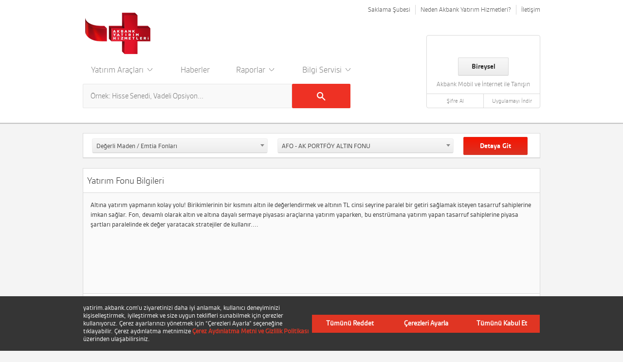

--- FILE ---
content_type: text/html; charset=utf-8
request_url: https://yatirim.akbank.com/tr-tr/yatirim-fonlari/sayfalar/detay.aspx?type=De%C4%9Ferli%20Maden%20/%20Emtia%20Fonlar%C4%B1&fon=AFO
body_size: 45569
content:

<!DOCTYPE html>
<!--[if lt IE 7]>      <html class="no-js lt-ie9 lt-ie8 lt-ie7" lang="tr-TR"> <![endif]-->
<!--[if IE 7]>         <html class="no-js lt-ie9 lt-ie8" lang="tr-TR"> <![endif]-->
<!--[if IE 8]>         <html class="no-js lt-ie9" lang="tr-TR"> <![endif]-->
<!--[if gt IE 8]><!-->
<html class="no-js" lang="tr-TR"  data-env="prod">
<!--<![endif]-->
<head>
	<!--AKBANKVERSIONCONTROL-->
    <meta http-equiv="X-UA-Compatible" content="IE=edge" /><meta name="GENERATOR" content="Microsoft SharePoint" /><meta http-equiv="Content-type" content="text/html; charset=utf-8" /><meta name="viewport" content="initial-scale=1,user-scalable=no,maximum-scale=1,width=device-width" /><meta content="yes" name="apple-mobile-web-app-capable" /><meta content="yes" name="apple-touch-fullscreen" /><meta content="black" name="apple-mobile-web-app-status-bar-style" /><meta name="google-site-verification" content="ZqkJ9oPGmjhBUJ4NehvppOvgvofaXB0uXAxVaj415WM" />

<link rel="canonical" href="https://yatirim.akbank.com/tr-tr/yatirim-fonlari/sayfalar/detay.aspx?type=De%C4%9Ferli%20Maden%20/%20Emtia%20Fonlar%C4%B1&amp;fon=AFO" />
<meta name="keywords" content="Hisse senedi, fon, vob, borsa,seans,imkb,yatırım,döviz,hisse,eurobond,uluslararası piyasalar, tahvil, bono, getiri kıyaslama" />
<meta name="description" content="Akbank Yatırımcı ile Hisse senedi, Döviz, Altın, Vob, Fon, Eurobond verilerini takip edebilirsiniz. Size özel yatırım fikirlerini inceleyerek Anlık borsa uygulaması ile borsayı detaylı takip edebilir, güncel ekonomi haberleri ile yatırımlarınıza yön verebilirsiniz" />

<meta property="og:type" content="website"/>
<meta property="og:url" content="https://yatirim.akbank.com/tr-tr/yatirim-fonlari/sayfalar/detay.aspx?type=De%C4%9Ferli%20Maden%20/%20Emtia%20Fonlar%C4%B1&amp;fon=AFO"/>
<meta property="og:image" content="https://yatirim.akbank.com/assets/img/logo.png"/>
<meta property="og:title" content="Yatırım Fonu Detay"/>
<meta property="og:description" content="Akbank Yatırımcı ile Hisse senedi, Döviz, Altın, Vob, Fon, Eurobond verilerini takip edebilirsiniz. Size özel yatırım fikirlerini inceleyerek Anlık borsa uygulaması ile borsayı detaylı takip edebilir, güncel ekonomi haberleri ile yatırımlarınıza yön verebilirsiniz" />

<meta property="twitter:card" content="summary"/>
<meta property="twitter:site" content="@Akbank"/>
<meta property="twitter:url" content="https://yatirim.akbank.com/tr-tr/yatirim-fonlari/sayfalar/detay.aspx?type=De%C4%9Ferli%20Maden%20/%20Emtia%20Fonlar%C4%B1&amp;fon=AFO"/>
<meta property="twitter:title" content="Yatırım Fonu Detay"/>
<meta property="twitter:description" content="Akbank Yatırımcı ile Hisse senedi, Döviz, Altın, Vob, Fon, Eurobond verilerini takip edebilirsiniz. Size özel yatırım fikirlerini inceleyerek Anlık borsa uygulaması ile borsayı detaylı takip edebilir, güncel ekonomi haberleri ile yatırımlarınıza yön verebilirsiniz" />
<meta name="twitter:image:src" content="https://yatirim.akbank.com/assets/img/logo.png"/>
<meta property="twitter:account_id" content="185285744" />


      <meta name="Created" content="82e2de4add1a4b2b81e8ed92985fd21d-125" />
  <link href="/assets/img/akbank.ico" rel="shortcut icon" type="image/x-icon" /><title>
	AFO Fon Detay | Akbank Yatırım Hizmetleri
</title><link rel="apple-touch-icon" href="/assets/img/apple-touch-icon.png" />

    <!-- CSS -->
  	<link rel="stylesheet" type="text/css" href="/assets/css/main.min.css?v=2">

    
    <!--[if lt IE 9]>
    <script  src="//html5shiv.googlecode.com/svn/trunk/html5.js"></script>
    <script>window.html5 || document.write('<script  src="js/vendor/html5shiv.js"><\/script>')</script>
    <script  src="https://oss.maxcdn.com/respond/1.4.2/respond.min.js"></script>
    <![endif]-->
    
    <!-- JS -->

	<script src="https://bundles.efilli.com/yatirim.akbank.com.prod.js"></script>
    
    <script  src="/assets/js/akbank.anonim.min.js"></script><script type="text/javascript">// <![CDATA[ 

var g_SPOffSwitches={};
// ]]>
</script>
<script type="text/javascript" src="/ScriptResource.axd?d=NJmAwtEo3Ipnlaxl6CMhvnnECargCUQNGWH-ICspWZHlevMrp0k70AXBJC1oz3q3nY6jOOOgmKCTkWojfph7Ha16bLJfnl8yKDS07p-HWM2LAgDsYhZHW8TGeXLyPNfO9APyyc2dC8maJcuyamQqfPDuUi-gaEP2pPXQBza5vk41&amp;t=5c0e0825"></script>
<script type="text/javascript" src="/_layouts/15/blank.js?rev=jP7n0flWoITkKsuvkOQYfg%3D%3DTAG0"></script>
<script type="text/javascript" src="/ScriptResource.axd?d=dwY9oWetJoJoVpgL6Zq8ONXzHHyABdlb2aGMSCgyxwN9lP95kuf9wKhHYckeaquctNvlujedNDIz8xNFjrBCFF2NemX0qllZnWzzTmxU4ZI1TN8MUCCchOtzME-xsmAiTuLKJx3PVXvgxGxGDbcg81o2EZyLiLVOOy0YTQmh2sM1&amp;t=5c0e0825"></script>
<script type="text/javascript">RegisterSod("require.js", "\u002f_layouts\u002f15\u002frequire.js?rev=bv3fWJhk0uFGpVwBxnZKNQ\u00253D\u00253DTAG0");</script>
<script type="text/javascript">RegisterSod("sp.runtime.js", "\u002f_layouts\u002f15\u002fsp.runtime.js?rev=Gy\u00252FY\u00252F8R9iRR8gH3eA4Dm3g\u00253D\u00253DTAG0");RegisterSodDep("sp.runtime.js", "sp.res.resx");</script>
<script type="text/javascript">RegisterSod("sp.js", "\u002f_layouts\u002f15\u002fsp.js?rev=ng8BLOvUqLlStFguKkTz\u00252Bg\u00253D\u00253DTAG0");RegisterSodDep("sp.js", "sp.runtime.js");RegisterSodDep("sp.js", "sp.ui.dialog.js");RegisterSodDep("sp.js", "sp.res.resx");</script>
<script type="text/javascript">RegisterSod("browserScript", "\u002f_layouts\u002f15\u002fie55up.js?rev=nL\u00252B4cto5FOJKsktz7cg6dg\u00253D\u00253DTAG0");RegisterSodDep("browserScript", "strings.js");</script>
<script type="text/javascript">RegisterSod("inplview", "\u002f_layouts\u002f15\u002finplview.js?rev=e1Wi4IFZKnLpy8AVoxN3jg\u00253D\u00253DTAG0");RegisterSodDep("inplview", "strings.js");RegisterSodDep("inplview", "core.js");RegisterSodDep("inplview", "clienttemplates.js");RegisterSodDep("inplview", "sp.js");</script>


    <!-- Google Tag Manager -->
	<script>(function(w,d,s,l,i){w[l]=w[l]||[];w[l].push({'gtm.start':
	new Date().getTime(),event:'gtm.js'});var f=d.getElementsByTagName(s)[0],
	j=d.createElement(s),dl=l!='dataLayer'?'&l='+l:'';j.async=true;j.src=
	'https://www.googletagmanager.com/gtm.js?id='+i+dl;f.parentNode.insertBefore(j,f);
	})(window,document,'script','dataLayer','GTM-T9L9Z3K');</script>
	<!-- End Google Tag Manager -->

    
    <script  src="/assets/js/vendor/jquery.min.js"></script>   

</head>
<body>
	<!-- Google Tag Manager (noscript) -->
	<noscript><iframe src="https://www.googletagmanager.com/ns.html?id=GTM-T9L9Z3K"
	height="0" width="0" sandbox="allow-scripts allow-same-origin" referrerpolicy="no-referrer" style="display:none;visibility:hidden"></iframe></noscript>
	<!-- End Google Tag Manager (noscript) -->

    
    
    <form method="post" action="./detay.aspx?type=De%c4%9ferli+Maden+%2f+Emtia+Fonlar%c4%b1&amp;fon=AFO" onsubmit="javascript:return WebForm_OnSubmit();" id="aspnetForm">
<div class="aspNetHidden">
<input type="hidden" name="_wpcmWpid" id="_wpcmWpid" value="" />
<input type="hidden" name="wpcmVal" id="wpcmVal" value="" />
<input type="hidden" name="MSOWebPartPage_PostbackSource" id="MSOWebPartPage_PostbackSource" value="" />
<input type="hidden" name="MSOTlPn_SelectedWpId" id="MSOTlPn_SelectedWpId" value="" />
<input type="hidden" name="MSOTlPn_View" id="MSOTlPn_View" value="0" />
<input type="hidden" name="MSOTlPn_ShowSettings" id="MSOTlPn_ShowSettings" value="False" />
<input type="hidden" name="MSOGallery_SelectedLibrary" id="MSOGallery_SelectedLibrary" value="" />
<input type="hidden" name="MSOGallery_FilterString" id="MSOGallery_FilterString" value="" />
<input type="hidden" name="MSOTlPn_Button" id="MSOTlPn_Button" value="none" />
<input type="hidden" name="__EVENTTARGET" id="__EVENTTARGET" value="" />
<input type="hidden" name="__EVENTARGUMENT" id="__EVENTARGUMENT" value="" />
<input type="hidden" name="__REQUESTDIGEST" id="__REQUESTDIGEST" value="noDigest" />
<input type="hidden" name="MSOSPWebPartManager_DisplayModeName" id="MSOSPWebPartManager_DisplayModeName" value="Browse" />
<input type="hidden" name="MSOSPWebPartManager_ExitingDesignMode" id="MSOSPWebPartManager_ExitingDesignMode" value="false" />
<input type="hidden" name="MSOWebPartPage_Shared" id="MSOWebPartPage_Shared" value="" />
<input type="hidden" name="MSOLayout_LayoutChanges" id="MSOLayout_LayoutChanges" value="" />
<input type="hidden" name="MSOLayout_InDesignMode" id="MSOLayout_InDesignMode" value="" />
<input type="hidden" name="_wpSelected" id="_wpSelected" value="" />
<input type="hidden" name="_wzSelected" id="_wzSelected" value="" />
<input type="hidden" name="MSOSPWebPartManager_OldDisplayModeName" id="MSOSPWebPartManager_OldDisplayModeName" value="Browse" />
<input type="hidden" name="MSOSPWebPartManager_StartWebPartEditingName" id="MSOSPWebPartManager_StartWebPartEditingName" value="false" />
<input type="hidden" name="MSOSPWebPartManager_EndWebPartEditing" id="MSOSPWebPartManager_EndWebPartEditing" value="false" />
<input type="hidden" name="__VIEWSTATE" id="__VIEWSTATE" value="77g6wihG58XSM7UKHi5WNuUcLTwg0CdFUSen13bdHzWK/xxVQrVknUTpV9X4dALNPzOSaKEcnvW0XrnweumUX9Xwibrp/nCtz8zGuG1IdeBhE58LYJ6NfXKwhYvaeLwM02LYmteUeFcaJwO01u5jgZmWZu6qV+KuS9I6Zg3vFV90T0/jLeyg42o+hcwLHniT0E3zD20aDLxAoLC9WRc0znO805L6kCAOGpBWaDqc0uTGKj1Ri596MBAwDnNyiJ0Jy7JDmkQqp5xcjnHTVHxbXCaeGEaKhjkMcHKXPvlGB/pc34gjQ47ntaO6+zCNXrytuqdDS1AHNwa7AvmVrh8xeCBwU06ycamM2cQ8OYBxyLIICp1iaQ7SLL5nsYT3Ibl184C6Ok2e7I4ZOixvN9jpaqxaCz3e/5xErDrRzaS+Zib56gw99Ee1VbfP1bcAvxfdWGKxxWiR236Bj+rSQVZmaf22eT1hihCGjeklsXpY+0K1GvY/ySDSAKqAIb/olXaTqDwz3uAH4fweVWlOpgrXojX91SX2Ly2ZJr40spI2xjwfLh1thJGIXGoMyh6TFgQUnvMGr6EtphgO8SendQF5sYLwCOwMRy0dAz1z+mqX1P90mp0QStnLmbCgvVMfl4j4nNk+pYWE5/jBGfscG25xAEy06Qque50XcIAnev9t217L05BPV0PFvhX0fyt5Wd0+sa4e+Bp/qAjbTZbe0Qi1SBozY0f90N7UKGaYoapmBQdCHrUV2jQPysrJ5ZnXrv/f261ooeyg6pjIavMx7OVf4hFw4v15G8PGKerOPHn1uMRbhs/zobuSzxyv8quxfWX2eKklSLhaVcv3bdMIVoDcIjInIXk90XLILw/Pstu3n8mqhg0zP6G2wCtz13IZ+JfIo6TLHPhh68jzvqY1csXVUmwqQp069WQlLmJYdG+ZirU3T4rUiA8YeMcFWZYzNGYhKMdtKgWl0J6OWvhUwYEV5yxCycdZE7lfWXLdpE/bBXoUii+/PZ8czryQoDJ4+AVH/R8y1G+7hrA3NABFZPb2EXhea7FfAWIAkPCMHRMm+VMWoc+q5FtOFN7Yu39oPtdS40/mT1Ymd5kxa3AG2BJax08i8JquKm5ubl0Fzzj4H9J4Kf0pHs1oHUjhxovObFIhgH08URLIx75d3GBAB4OCc+eEZJlNj9vHThQJ9mGdBDR8Yl6LSItxoMoiGDmL8+kRcmkJt/3UviTUQSEn7mWdduYZj9cAe3FtnoTuofDMKsLhZXN56madjd4d96ph87/5wak2ac+fk5jv+2+uw1RW+xSLx6ExDHz/wst9IMCi6XHQ3UBFBgbuzhDmcVNCXZkeBpuT3dWbZeuCDfrYIgVaq2edWcPuErbC3WHkUKn3lTmJM2f0A5slK87RLUTURy0I4HBUKErJabm1Rz1jiRjBrs0XBIj7Zfhu20A7xiJ7Cvu1/de77kMeJSvISI/AZ1Yynj25ckxNjCFrzr582DXmzRWt2p0L1RS17LcyVHWWtdZmIIf715mC6uBBbsPW1hd2s8XXbCs94olbDvLoUDaehJ7FqNd+aWBIy4nR580NzF5R2Yu878flRp8GmG41SJ9IhSMplQtMO7gVOLDC/zmbxifDn4ViWVmZlTCB2B9z9wGjqqOmH0vunCwwga5UbpPKaonwnY+/yS1gRH8+h1UR6IqtoABh5vDHWeHnEpv3GdFKTa5giik50BDS7gPf7/WRPzxeck//uj7VVQFolibYkLV7NiosXbExwcPmYvRgloSsWy04DAWsRjGblfJOeMZ/6hzJIoUHtUzfdWcP1eu6RAWUgW6CDwNxTfuSjpDMnC2bJJXMXLv1c/dojqlWtndIeiaBXxdc269NyT985/6+VWMDg3htpaCn/1MpcI0wTqeblU3miB62MzX37Gy327v6AURgGIxLE2A1ZnYWZMpy989ae2B0dT0hMFpr8N3qKwtw9OJqv3uGnsMahB/S30yP5VV7ZKdWMl0uWzs/O2xQWdEnDbqFMst4x0krydJ3o4gK3R4aEJT2IRNw5VBIgoukbdKaupjMR09Mfi8aGPxYLmcddiJGhdY8FfTFv0ND2uy/s5tjHUhO+Sl11+XKfWzRLrecdcQvAqziK594REjmd4ard3FYqogEihYV3gxya8EN9G6LubVNuIPPeO17TRJBf8ByYjsD4mFAWeAR2wq8Qqzh0hLSluRVjb5Uqd2j6B6+g++Xmig/L7KQwZ1hdtuNH8qqLwFjnJ1c9Y6KgMAmtxtUoSxD+eNwgUu7PTNOL1RBiAZFbT9AQvoXbS2kCKZTvBWJtuSIdOXyA2+ssKBtDufzsMFKhCsxc8F3vxV0dtQQVuAnXHAjhTE11AMeiIJHGxv0s4MKeGPS4qYD4sbPD431YZjnu49vIuaZJ7e5Y+CrlxenITP/+hSTc5GJgE3CFDXH0Uv5A36Npdmv1fcHIeZnAhUU9NUm37HwQmTa+VKPh/VpZS2IrCT4Etx4dOJJLcNtOBpETR/S7mhiOwZ6YkWjQaM7FTN3P85H/tu3/[base64]/o6KmTu6gIGG83RgpeHNORKlQpjtZ2J5MlaHhq3DxeRm1VExfySEbLCu0WNdiiGrsM2qjTU+CgyIU31COtMn+a/uT2iBLhJUMk3iWs1n/hFHt/E8tBhuwzMac9YLkXalIVVWVeME/7YYlnSy2rn0KVEIli4vnICgsZYXyt5Ip2L5mwDuXlZTGRdwp7SCSml/NvUkej7Yp/rgSHn2dmoV1iIDclhBvlJaGlz/UlaE8TJeJtkvMrWcBhPsq4YPKWkGsT9imVMRn8IAxDjEEZag2+zBvXc2so7lU8bYC2aicSH/dzsHoMbqNbSGpuvqRe5l49XEW3pGsB1xPBNW4Ejkx4Bvbkk6X1RRHkBEpjJGUrUH9tACV73hWKyuRnUv+DuAgpyDkS+mSZ/VgKU3icBJ3XflBoWYJIMWOReBEcoQzLRL8Hfod6LvD9uUnOauXU6CDqdBY4UxHZVi5600iAxMBTdBrLQY82VpT88ozsFkowAddxO81M9/vPWutyE0lBBHrniOE5FZx2t+sgVi1engy30DdE2F3HRCgGk2RXu08k+kUg7LD/nbxm7Gem4TWEiglj2QGDbvXTQaGVMsK70UHQXAqTbrG4ZiTIueK/c1S1Wvjs6Y24OYqZ8TVLhZ9Oq68HwyQCi4CzeaE3plmGs2g7RRM8kvJQCtEe6WPROnX2e2vF/nJfdDmViTrUov34Y9mt9nQXteCfXCW0n3l1HGITxMVrBzWcVe2IO2uqx0/N/GDTj1Mfz97OLuiKOgvN8t408QSdVFBfoZWGhSUQ2D9oGL699Kknmrvg97idk257awVCOXmblh1kAZxwEg/If/nSrXHZ90I50LrCB5D/0ht49q+kM64wuSS8uE7Bh+usTQ/rj5rFbJTPV9ESGadBauoXAoHC+iauZ0Hoe2cGezPG6mZf7q64ASMSjeevplo4aW/[base64]/MWwdDyaHsAM+iofC2Zdjw5p2IMzC0rZFVnJnWwDnp0XY7P4w/+g3xvOHmWGfEAYvh7WZR5XPH4vbXRnCeiJDkfpyeX17FUgeXwBRC+fzDwMaIMva9UtcJtZLdrS4cvg/qAATwkmtnszhLjqOggvXp63ukLuMs3FSBwhe1bK/vpN2zxjlQggUChH4WpENgjUbyAodxEPsW+QlhdT05ETv/XhAPxG2kRzwIk8+CreOXj+m8WlEw89i1r8JdpRjBNf8LUEOqtdx9trfLOrgU/ZN/9a9cU8ipM/CH3KqMPW5afbjro9Otpt6UmBng0LtrF5TsHxSvg/NYonbtC+rvQ/HTkIwgnIK6farp0nfMfF+wKgr/cBR2zkJq5C9X5zm1jJQTgqiZKPRZvSXHc25CGnHBavvklCygD1cMDQXz93ik0h3Uuwqd3qu6rswgMcEWiZRDBHnQ1M3fm0BFxc6qD0fIt4Zo6MvoKM9dC0YRzHFJ2BcEt7h3mEFWcYQtkKKtNE68MFlLFLvhMrsl3KUtnLM2DA8o1PIQ/PK99FVOOxW73fe+i8TTvZGneb3ovpml3emmFuPc51BQ0NZVfv02wp0Dex3ASQ0KBVA9sYlIAO72p/idQNJUF86uCJDmtMMR9tXtT5tF+y4z+t5ph0vlgaphwJ1OQ6g/7p/[base64]/fEXgWdLv05/c0OPd+k2oyJtmJKk3qRJSGDa3wGyPx4nF9f76nmCKmsTFjhuzSQMg2KiVu6/1G8a2BlBtYN1t8rosUMxXligalYGpJipSYjDjbsEUnmz41F/6vW74d1ceDYFaBazX0WqvhBawpgGeCGxlTvmj8G7wDKFVckeO8JxzGR5PG2kolyE90wli6Ga5aLDU5RSFinjETubI5MhX4hJSVsX5VC98FqrNvPZWh9Zn2gTv+Fsh+8/3iRZ4e00FSkm+ajlrEO9K3SbmP7hff2fDS8Feaa8IwpzZOwG71QXq/sTozPFnWmHHWEmsVice2ZzaNKuLpkIjiavywNgi/eJqeMjS/qfjRbw4IT8GldxMJ/cf8SsuVNZUheoQg3Frvi4FyT03WBKNphsN/o27utPlSi3rr1ZPBgyb6DgdfDEzg4yIekb7cRi76ltBvHlHndtJIQPM5GP4yLytJeqexjR4wrPY2Z18C7pLIN7tSFPoZc7fnhzNEpXZgKZEs9Fd4Bl36SDEEQxI6oYreOdt0MkNgzdGTPeDXk7nhao8uA/DKmEnl0u7aV8dadngbwcZuuVAnxZwO5JpRcOnt0n0f69I/W5NVnfNP3O1Lvoa6rel5PdWUIO6bd2WERZN5W+2Xi8DWlbAmefxNZ/2BN5IizJxwwe79pbDR40rjQR+BD2AzvaJqefq29O0keM4tvFl8XaHOM8vLoRH/4Agaq67wsS/4MPRl4KjyCELARS5myhUqiwrXAG0f+S2RnnlJ1wFYrpBfY2O4kcRhVOGlGVPL1Nm3Q3vHBznqzEZKFj8nyAwwO+HFch7W9mKu6cgp2h6mkHWCq/[base64]/tg00HBCdV/+1fJGPc91VtniWHPjdT5cYvcEXl9MxaMOt+eUcGVIQmKImQihzgl2AtWueuM4+Ni93UZIlAKRtJAPfU2aRhJj4qIR8o9+0F1wT+uNJVsDd/z4QlT7TutKvx1lKMO8V/Upq/F0yHmdBcv9rwfWXqYsWs1UmElkbEV24eLIMv9zArlElv5mhlzDZE5TCfx/iTxzfgXK/2wl7AXBTXujPXVT4RcYdRLEV6TAsM4apGM9xak3qiAV4+7LMbU1AG9hqv7PIxVdWHrVQIzij9CXFEC18wZCdA9jAP+pTJzxBKrDQ26xcfRqKdGUulQc/62qAuVNNgwIYRHJVkl/XGkQCFs898DOU7IyUhsj7gwGWDr8gbgt5KM1SyxaulqUMz1iKvq1E6xVfGzAzleEm4nR+hfocSHqRfsG8pTXfcxYB8TW1/SvU1RCDKIJe1Y/x2RWFVkAhcnUl3cyLu0tk0gKyyQd3LbbCPKaNMt26BsWhZkha6hLbyWuC+pwf/L1u9JJi9FLEu6uOQa/1V2mIQ6VQqqp0rSRt/O4q9ZvrdonxwtFVaME98XNiAh/[base64]/1K/[base64]/GVWD/xYAq9r4uqGo3qixtDwcynWtF91aDBKt0/Ezw9ShLFeFA3kGS8L9SwjOpCuwDGc1zIQ45A+kdTZ65SdpUBhH8Ie6/p/9P0KRKylmto3I0mzqvJ9cQya3W+xA450B4rrjzr2J1VnupNm47qhPEiYC4H++LSI4ITRMiOd0jKhV0vbP0p+86i+5NCSrKldb9VF84wgopYBCYpP2TSNwtdwnbRpGnpznqLOS778MppuE9y9lLRr6nBQACzZmGyZlVpmNGN5FtGg84JHZQVuaIJjgCPtcSho9/a35u5se3uHzMgfbWvP8cArb7jkGpR1Rr4Erh2CycHDQ0wZKAahBDwAuegxGWGDIkn7+rIfugjKj6q9K58ITjDxYDPJR/xOZbi3Kn7y6+kxoSiqZ0XYi0zq2qWTaUTu7R0Srp4bnGVNiXfTXfZ40RisfhWgwpgUyBPu2LRu74+lvAh4GQTRRdkzDJCDzaeKajketWOVWyi2lTS+V8GrY6IzMF9hfv5+hUtUTQYziao32YSu/jHUJRCfZRegXhpu5a0Qa7P+GVCZ/wOwqvTfZzjwmytKiouy66Rqy0h20o+TQbY0lEQ8mQOeh351pG+HEpHsDiAfzqGuCzsY/JwPLDEd0HotNJ/bPSHWXW3jNoboB/jOSO/3+Qj5OVrGB1y68iK0aWz9GYGyxukCJ0obCp+D+/BfJ7UaUV6JWr+obPgLwOjYX3t3n2N768dBe65weH9AboxcACZ7tr0jrlDzrv4i0HfXBnudlv4IdoYkpQ1cFHRpJUL5LqvPVkaVWfzs6kQLgD9PmHmEZsCFyuB8XJwFTNDp7te4w9hEBPb8ZMEj0hDYXn3aX8awS4decX0ov7m/2nFvNY5hb6RiSBQ+GmIobm0v7p9gTUYw1c0h3AB+3bpxX6Iy5nsfpsEV93fcLMPW+ZeCThzhL6aBmARG1vLl+Z1qFvj9DWjdlRggd/CVKpLfaoZqTD0SFYzOsyUOFPVDyIGWSEAddUYuFKx4OW8KxRj4SGtXFR3mr9ZZo0llQgGMgLD46EZt02ZET0d9RtObSkj/+zwY7Uoa0uz9R14NDtaursw8sj4u1Yd7AWMIBEzBiDVfm9gSz32URGupkrlY6GVI2MGTwgvZlHWoRqMrpM1PYY5bbzL909oWgdWZ3Fh3ggjDhAWe9491pAehnV5mTeEX7nKAr6rzAczFXTwITNu2w0fFQC5Yvrdl6RQb8SfPjMzqIA0hfUvGde6UWXrSYMQuB0/w1tneFaUOHEA3uRc93ABea1kqyAxg8F1TGr1eGMoJbA6XDXbFkcp2KIaEmeauBpnijKxNaFYrOG/myjXCE9HakWa3h4rSrCrqdH4PsbMTD8v40VGgeAvlEvzZT12nKK1N7GAIc00aC+RX1DvcKz7GBLU1iobQr7V6AYEY6gBYMzJNqBk5Al4lHnjJqPs4xBg/+foaodmRYQeov2CtxouAqE1E+1xO/5OodhnmFdfLUkD6hUNg6uuKrzFYf1dVLn0NfNIhbNkaOpfHT0SU+y61XXx1vgE5xc0cH9zFsXXlMm7RbNyRkNODG/NokqsfZ/[base64]/uUadWAwl1BNelv2jG+s+DljcjIRR/p8iNdIsbPPbpiqq7jaOZCZbRbzBUtuhHDfMqvCvBYKvk9LENbN+apvTzdHsMACQfwkMjErqZdbvgwBRA+JQRDFvHHDPhc38t1nON9iYSE7Qk8YiripJA4vzVxc5inHPPpjoo8LXTPBqL93p71RYvdWdKoBQZLYdHXKApIwJuiRjOVQ/NIxv4yHq+MEuXqjlUMEEXe4Up7eZfq7JZFwzrKjBdN6lwONAnN2P28Tw1cAfx8zbo2A0FCvNxuHWSKVEa0/1A/XG2WHgXK3ROPzdFHA3/j4AFnA19RcIQhn5+EeOX7H/yoqLjhUCwQ5zm+StbAN3M/sKNAcSbVr25vI/+OiK26JWSr0EhDP8U6ohLZx6jcpmEhJGH3lk6JOhfZP8WTYXUH3rMTCRbFBwvKCJ77h+JuY3Mj1Jc+Z7r0iILqbACC0t8m5azRqsaaR/EXEsgz/Ye6P6xKCLzm5EtpB0ohjUV18YOPtwlEyjixPGOF9fte7kyKDdRPhUpwnbSllbLxQxV6T+2RptqpPdE2UXiyHEeGIoKkujf0KDbI22iu+ash3x59SBaEuEh8n2ukZaKvbETD3HcacgSzi1KC/kkU89hpCKhvXslvI5Vz8bSP2OmP9dvGC++5sKZENkrSHSR5r+8zyvmzMwMz66skZUDoc2nYfmjZujTmdJV0lMqbvLfT6Gq2EUFol+d7cupG3Lq6/774zVt6Nx5URofxMwWtutNkQsS6buWMexOyVfK4wfv1dltNgBTR2wjwa2EpDjPhjC0D6JAQYiNDqpUN/b8/NDxVGIZp6Rb0RhZWpPwTrvFcFGu+tJDlpCyTS7d0GZsmtt9ahHAax39rdgxR72BdI7vGTerPBB4jDFohKFU8lDcPykTn2ukVLwef4XXZII6n+Tcmu9c7O3XkhHWeK/Dre4pnkTknXcKLx2GLf1LqDWkXSDD8r6rEDiNWkHLPAlp1wLMaF6ekJNrSQQiRBIPueaLZFvPbf3epMy42fEvdoK3Yfhb1Bg/OHSQz+A13gAu7KwcYCvviPtRw7j37z9qOA2Ts4Jg5Aj105STa72t40X0gG8nDe/2sQjRalHlo0F7xCJ4mPxDRIfE2Z7AQMCHChARaW7tC8Wz0oA5TYQ3IkqQSsJ2l2Gnn5qxjjJ20xE/HUCKPxdg/TjYSoatCAcetL/7Obj9MIh+89SNuR3MS0xWX558OH3t7b3k4x+/Ip+8txVQXTTtwHUII4mjQFn9HQSCivRLP49tlXGgEPd4dlsntX2QI9YnFHgAfdqUnIF2HsSpljUmqusSc0j2QmfHugGXOswCld6PkJFIvS1Yl/S9YHjjEnTlPwAofvrdne/JBC08JaEV1MzCxHP7gnoOvoeC1TaVjutSCuY1dpThpYLvJJoL4AdkHBu1lrKplPgIUnPfmwrRHngXV9sYA/6Mxv/yoTRmt55eHe+Ej/8m25JzMPRtzj7Qs88mCIjGfP/1jdxFw925YUerLG66FdYsHCzqfcg6GjMBbJIYHDFXam2qDlvwp3o0v2uylQ9xsoBI6ptjrpOOwhrrto/EDU6lEmX7t6XHZDbWIT1fhpzDxYTcmp231bfHICh7qbip0vBbvnG8mpOcgt3528/[base64]/vR6TYYfEDMD8z2NoeasRX0dUhONtN2xNa/pWSIwZlf9yLjbz+5eiCmhYby8CnDw1xbLtH7GQxE5s5cE1ggIIcoE6ag4JQU+Ldxlts73uRw/1zzJzAf8xPAurrQJbCFuaj9tMwwZPnHt0SSQnj8aOyO5AQN16DZ7RDxf43M5X5rr7VOqxYZh3J4TCjJyUIAb4HO6JT7j3LB6xxtG1eI1Fi37N9klR7GrbgxZr4AMK/d1uuxAUIU9p+fUAxEBSnM2q9nJae0nPhhxSYerFt3PbaPrnRjA2GaR7+1UCgTpkVrGre7Q0jkNWpB0TRrr31wnvCSalb0h6n4Y5xVWlN0EgX+U/[base64]/RyvKStfSyflO1zXDjYEQmOspFjScAfX4iwXZQFARZdDrPcDMMvNCznr4+JyHaqaKJZlI58jwUT8IWxAvwdZymNPE0HmMPiLfgLZcywNVxc+JNoAOtSBV+7/p10kwJRl+lpZplASCtZrwYxbJFifCKm4V+xcdJ8+an2MrBGrc4UpXFdnVyCp2IBJ9b8kRYcHctegHQ+MlfbhPmH3JI22KsHpFH0Op385po1O4fKvX4K/rCwiA02LBIc5DV42nT0tZyMPNeEJeNDhd1vfLICdwBy9IcsLw+xEu+g/3wXwGFPzAWsOsNOLdA5w5trMLe/q7tPoy9C4DNy0iMHMibLfnGr0YzQGJto7dG841Bmqjvm2xAlUV8AO18B+GjjOl+u2Xh1aWmeQOw+/2Pm/t/eP/IVnezfgiOvKBhdfcLwCvuZOmcnLQgQU5eeb8ojZNkbv8wtw4zotgRYLJU8LYwqlP9xBYHDdxL8jp9HiSFFqCGN+HjzbXsIGP/Cd1svHyZvP8AToBi9/l2tLjPChrcTfWj60DRwGhO+MwOJ959ZXgQxcXBl9ZmmjtWXI59O/KL06m/rxieQpY80fQOHxg1KkJJ2pW0diHGjY/T1hWx+ONesFZhV7/hlEK+mB3HspzOrvNSZQqp/Sxl0MkIgCt/QP4ZiSqgDkHmPlUoYqJTmjHa4uAlE61JEeEYwwDMn+Br3706UOqvO8rgwv5Up9upFke0ufam3030+XJXdNoleR/JElBUktumAAkgCKJlMmWCWFOE/Hfl9TzyHJ5jlBn695GRTLQUi8DkMotUh9d2ZK6tJ71AMhZ75TCiLWAPRexRKGSTFUtp6gxm+vBWmMC+ul/CfYEzVOcEsNXc7KQcUOh2/pGzllbSlin3wQE8V3JFaUTKOY6tvv0H3DjDyxvSIwozvyfc9eftLe6MmYblVYx37tqWdDnGYEIZ+kS+88eQE0wXyy3FBdeEOoqcqwGDsibNgy0mJvgxZmR/u5O7fvKIly0XL3pRhl9J95LsFUfxClygh6ZT7B/C/9RTmw43wFctKf8dKLKy46SxVMipuOnwRVZTk4n79UAWttILcHgJagAvQpuC+Dt3ijNt7clJ18QIAWra3SbKGiyayBeIF6Vy9VPTTUW/D2xlrS8chbTA7WjsvA567D8wyOJDW5qWjWecU/[base64]/iy/EmEnLWpZWsT/7wBH6lZizU3xcyz4Gwh+GmKFj952a51fJEI8sqnWuDUtjqJgMXA1qyKuO/qf3k7rKRnBRS/fkKBhRXPdvTC6IcGYVE6lF9WGkrcEApe1VuJ6Lsz4N+gc3A277QcW694Otyh8JWKZeD6UoqA09eZh/PdJqIUuDofIA8pgJl/7/6L2dnrvZEW+o+3uMlb4ypy6j77wJpWYOqFyo34lUCO0Eo4Un4Xn9OgM3tlfQJCgWIelbnNf30qAUvAVu4gRv6zP3kkb2FKb0QxpGyaeSDaDWskO0cpFiowqfnfEsAfKZ7xz+4WcEYDR2Q4ZUyv49Wy18uQbsslKt9TYnIxle6H3gP3X9RKu1/0Lzl1H+quI1A+2GSZ2fdc2h2y/1O+BTY+lNJ9OHeRt+1pTx7W+uGC0MbwsU3yozJKbxTHB0ylcx8VNOH+QjcNkSRAvx0vHcSttVwIjTkGvp1X+t2oe6MdxlaBgynclEZtdZvympMdKqwEAm74AGMf0CmWSopmBGLtuvuj4eH3y6uscH9TPfFvpiSzbtdFtGqaYUegCNRhAMTvAZ9aeapfRgibArr2m/kvbPLCzfKGYk0AWOLmSWwVnP2/vZWoUlq0O3ugSJPVD7OOpO+39XJZ73/YgVtbjRn8MDDqTVCz0NEGNA5trushboMZimLBw+Oscn7CvgeP4nCXQND6zI+EzbuxbFHT3U1NwyMGnogbxBJEIhAK7vRNLvJoeX+6s46dHYEs/3FoevqWAKe38lW/eH7L5Z1TPFYLsNI4b0NxxR319UravEwbgJlaRPHDf8WKsA4drgsKFdsKc5AJWdKAB0o5rGmLQd78nhceg/K8IfuqgjFbM7zl0dXk1tHyi5f66hmRv1sFW2bA3pNWbTJ4qFab783MNeR3sYnLSDDSHWF7H+WUuG1XHkXr64hAUw5LfAYFV4N2rtvZPvrQt0JgPjMRHbJCgNj5y6eWKY8Pj0wnEJNvq2qTGN/1gPhUbq4ukprYHjSlKvhi7BxeXrtoNWpEck6gGri/lP8Nf+tbF5D/+BRgN41leSvoZbW0OoZhSmySSi9WR3hhAUgJhllPHoekH/HgXSfmA+JX1MnesFc38LvJ4RLLFpHqP2TR1Wz0pgEerjpJSWs2CSPxYqQoOUdIH8qRd96wGFwR6hISLznBjU6u0UHYMU80sMfWwXZGvHSnBmqSG410MQjy/[base64]/NPP3AMjf8YKXkU45psmKlS9dJnvscyyU1WlQa0Bi1kaui1WGFYJvSQcU9VkeHAk0yYejxjjPXkMlekVBEUAwCPu1ISCg4Zz+Y6TyRqJ/HQ7mkg04svhFtRRiw6VJBxhTbQmea9SUUn2gwmErzesiJ6doDYGwFFGtQJLYVH/SoYLZZbz/IUZmNhrQBNW2iq0ewHCBsMxDv47PBNxbsCLlWlBanVTPwtfPylrJAKa6qDBhS+7NTDCyaCj6SnvO1Ttm0SQ1mUJ3eAdVhkzbt3u9Z65MoIf+pcizVqHkhHMLgHogwSCJfJhFA1qhxor8XLnxojQzbNtA4WfBrAHwDodBcb7+EqEcNlSVtBRV1Yzs249X+B88aanp4p4/KWlHo/EuKN/gi/h7i+B4QQ5MPU1zd8KcB5C5UxoU41uOljbBvltXt9TqFuG6WwbKitv9X/PSnje+f8VsXwwRsT64pX9N09+mqA0p44taaOER8wH0S/ujCaGy1G2jfa44jtXp2+hxD83M3aL7Ks3tAUcD8duWp3isg1D+vT16aQbz8WlfMLx6x9go8IQJuPeUhuymHxcSZGsiGjTBuedk4Rbz+AYw1mSwg1apNYFSCqtxp+uwU5th+CISW54off6/iOZVHgZ70UjK/qMuxm7Jos/x5DYkvqqaugNzTUBJB+DxUNv7TEk9ywoqZWghgnC6N+00RvVgE6ZePjxHcQe9trLlWR+YiIBIZd/LiVqeM9bSJHcCsQGZ1/MThZIS55ascBYd2kPYKIJ9tnUSbbWrmHxtba3AbX8M6y/sDgJusUQv7YWjpzW9QGw40HFlNm0HHMy5tDZ81nEvpjQcEPNZVuy71xKO1ZRCSV2k9L5FnE2VPVnwCtciGD3lbUZnc0BU7Rk57SoR2iZU/gGG2b9NwA4+YFM0Y/OK8FvxTDLa/9ysf6/x1y3vLr6isJCOBUv16OfQxPhK/zdSgYjS+HtFSQDiGTxQVsT7y0Tqm6R1MZMl8LFdh4m7HiJgZqYhbJb0we9oKkEbEKslnjOPpceCDhvTrgxYVtU/PmBqfYA776PN06ItKcrZQGjmXTSzSkNJhLX3EgFSsfVjWFPs65R+nb7lOlWRiNVBpV0X+plSzR8YRHxZqfe411ldDyP+Km1GyUtBQ3GaM8Po4Zqe20xjl/nieAshW6wysharhgekfc2xIhVIiGnsItXpTmKMPPk+61ANIuWW6owR6z1Ll1Dq8vm7HQ0wbV10f2BSp1gmF3PBoEM1IeOlQqOsovsdUeOl5ZklDsN8iOmIwtP2kF7ilsI6Pvel7u5V6pp3sgA00839WMqXc9vBPHsL68c5fzQCnucj+Mqd5eZRDW/tfGBJYewoYxLBhd7Nr7y2tNMT1Kg+wEjWP5v9HTkyimH0v3MG8ZGCpYr0+wcefCNSgTP55hHQ75PqWsfyAKlZJaKz5fU5VcEXYEf6GxUCLByBpkxsYFeotB6HCSvdIJQ+UmSr6egpnCyV/LpH+6rH8DXI9nIDsuuDqhQGAALv0R42di89ZxUKS82De1Wd0M7cfi4QoggUhEtgH8ifBsCTu1jlXblG9MeQ1N1YPpQFhlfgAEEYZ5UiVuLj3Sl0PePf4uZoGk7KtO/CW8vQFxa5jpNZ+2VLs2VCWAf/TLaKCVg1oGlKtdeP3W6eBZqL3Kz2PDitm6AOpQynAMyqnzwk+Lu5MIowH9Oa4O2/uYDBgpdejVsKgTSs2H4eX+WPVWwEIoPEJwSJDSvE/Usbza8ErB3YUxG3H+6+tJZbR3kDu9oDoEOIpgOhmzHK5yd2RsRk8aj5VO2X+K+lHjZ/y5/Yv9JcUjZTJTYv6ewK/BB/CmBfR821kAZQPsEzBw9wIqgYsS2bE4Ix4XbtFD+l6QF5w6fByvpCXoHg/pISbD3R/JpSudFhdc+H59NDM6xyv4ousWOms8HyErhONczjJJ8pHFBm9e/eakCaUQ0X89QX2q+nuDFgFvgJO1mNrx68sNvIe8sG1Tsk4aLX/zbK/JCuOCmhEuOBbdZNjuNjVsQNhQNUG2x+ZE/hw3BE2UPtONNO/myjN0fi6bL5o7TrYnrcHFuJJuDWhP6vdD+BOmr/q7Ae28SfahE3GgnJgg24FuF65gcNiSKuX37hi86H4mXDUU7pdS6FM0K+NCGSr2po/ve8JPW7pKTXDeOqO9ao+jgWpdthknOqzODsJdDyGdP3C633xZLQJp2EPCD7JcMLtCCZVZ6MAYdIvao1hJ3SJga0rWdICZMzbT55ul8/M5+4e57hJwi9NQfO9jkFgrN+A/vIVhPiwBiYLtecXDIV6ELxtRjDX6gVHscBW/Utba9anYxoNOi0yVhTQH6FyxtkjoVZgzFuExAuBwzfgYk5bGgdo165hBZ/wIlyG3UJd60XnpgrLkp7Bgx/djge7MT8/XuN4ZWx3KFmB2L0bmn1aYdWeYwOec+eMBAKfQ1+ZEk9hIFwLBVWaFk74OplEr5Ae0LbffIqMQnhfKXejClhYLgUmxPjpOXHX9yuHfSL3+fpy5gewzXS3SoU2AQv/D/MWImXCdx7W6rOchdzf0m9JISIy5kcwuPpRsGZREHZ5R20UZUEQVDPpzNQgC0ap/EGXhKScy8F7WJC4EMU6J4rGO4VUcKJXGAsCUNIz0+XWHCueFlTaNKTIYIUbpK4QWjpilLKmiivABM6YqzJNb3mp0/GSh/u5qWOM1P7u1JcmdqmoZc/21MF/WPOKIbkzrmPPwusHzM6aRyRjsLsu41En19vsJBSs7WWz9evHRtXq1bZSvxi0eb4LBfvez5HFQmt2+JSpQo4jQrzSKjh5Q8i90rde2Ul1up7ShvhOWpovgImeV2jgBcrGhd+AJd0ltt2uyuOuVhZxptj2fjpGDfUjytIj0TU/Lv69ABAUdqzvGLsT/SLHzRvkpNkyP9Unx/RoIUQvDMWhVNLJ42x4mF8Wi24NFOWRpBy/2vcYzNex/b8WtH12aKmWf21G/g+nTXzOPdShZcVdWLeQdlYKfCcwouH5Pjxf2hEq4JFZli2uKHZHhRRsoOSUcXdTRqGK/kT/6qYZoAanazndLsKFbfdHe6XiK0SFfqzvs4U9gjzhXWjEK3ShbfolwXIN13tlci/m9WbJVVdPPX0vrZv86KTj1FOU3Y/P5PveG7hdUSgY01nEr5ttlsfripZ4S4z9liaOl4iSRIXsLoTjoOiyg6pynmAIM9xsmzpc8WRU4b9MZ6o0Obwso53IdTLcWQ2d4DsUQ/yrK1PbRZ2JXwm4hMriNhnfJWSC22C1XFKEkF2KV5Rwl8ZKLPVRbNt4wv/YH1I/111Q05eYHPBE38dtmsEpfTMHnrsYpffOpVRioFbMko99hkH8sP6eGYTIsMVW2wCfAS7D3rBVR2nKbupry0hr1Hs1qMQtzwxXTwmu+yhSJBNN91F0fARvs35JsRu2skM8Z8uMky1cRDUxJSGYr/JUPaV9OiBHodaa3j5bSeTnnOgTRmB+YOHRmHmYug8Wm/WO2Z2/hjY+gxKfLGIsFVx7jLVlTtERq1eRZpZSr4/Cqi6lljDfokC2yNAM+OW7uh6sI6TgVxP4VE6nJI9N0TbtL2GjMqeZgT14PzARp/Nv3OwxWTNCB0sDwAW20zvKOmteTX4GMihr7zP/JnwhYMwatoYayWWhrh5ZaxRiVyxOQimVhpPqs+N6A7VHltcCj53UgkDKoUg7Juqft3fJXwsZPb4KNjKcF66zb/R7K4JZJnb+lG9yHZHzI61bcdVskT8N37mpgdUyEUj/UBJV4Z0uaYv0VAaPqSHVR3NWfBO9ao9D1fFgbgA+L22xcgi/BQ6jGua57QFZRGQgh8e7p3L1HgWCGBo2rl0aSMl3Rh3lCnoccbylCzB/isLwMWR28b4EnMV6q5auSH7UXjisctp/IDC5LXmutQ/dQ06Xrc777bQmX09PCFVAJ+Aqcc669dT9TN36/1E19tLTdmzelW+qVYkfHKAQhTeQKbQRjA2Fak08cQ40s0wsDauFo2ItlbWPNBN/w2/1gr4JdLuOogHyh89MzaonQILdbpwclZ8HfAKJMcco9VBs7Kz0Kz/6fl7yeYWR8XO5zRVjELsDcLxMFjYfXe0PBUcZWERjrWC9XMz2RV9TU5uzABro+wabKXFXVT9C8iEm7e/7obG6aPyeTW+vVCqDaNHESu35b0qUFuh4yPyDPcSJfldf6V2BdAHxKwzHTz6WjDePvB2yI30Rd2l/n9NRIX8hhxiENIORmfK4ImDb7BSbFVY3DtwxyCfOdVPzWOWMyVi2RpdYKgUc19CurWPLWU09SwW8PeAGOzFyMUCABC/cecAB/[base64]/hlJghrzLTIKpw55La7V1Lg9NXiTUzXht8YyslDQ+R01AcWSaNLgFmZtCs29DznDIvR/oFHJ/5DpUm65p9/jzAacCYhp2cd0LyGCG9GuaVfKbgLVnmPfTCKJiaIj0wS2pszeZBIZq00OXAsiKStAKdsbfYZVpDMNaeFyL9scF80nOuFgQdz38+ahq+0r1D6eM2M9tgWJ1rAmWqAwDL8qZpDosnMVxH9Pr4O/Y1KNjAjaJmsYjOPbPFFHoH1soQmMzKWd9vvRVm3TcN8bFT2X2E9m3TeMbt1Q4GKkqkFN85rzWgrja3zaj+rLWkkW0JfGCcVP/1dJJWWk4En1d4P/Z7A04stPrWquj5wE/QG3FTIFHUnDe6ZBHXDEDCRhSfi30qgfjORGcM2vBifbhoBF5/VHCPifwzXUAUB4VJjvT/UevC6p/pcSusGGCGYSncDfokhyJutFuuV8l0YdvI6+AFTB96npSmioH7gfnLlR8EDdsG0/QuZZjT9t4UQg7PpEHQwL83KwpBKsMOLe7kqunLUbnwvO4MeEdvU5yiEv0MzYtzh/U3uIS3LV3El9AuBa6B87OcTYmvxEXR4O27a9sXgrqPIqzVN1LytjC1jGvKBL0oJpZ1Vh+QLwZeG9L7HW4xUxjfUr9aDCFHh0z+AV7Hacfi2dbl6i11LDU7YQFbbq2jYGKnR/RtnLL5w4sI4/6c8LEjeZSNywJtnY9IjeXcdClojll4VR/Vb8d8v4xjXa792XrAULZ/oEkkXZ24iQobNchVFv8rIr2A/Pr0suYzkZCcS1s7WwW4c+i/[base64]/SszG3XftpzogbmBIbOqihV9TJijez+K6ykuYHQG3XWKXUEfoVnqpr55/ntrKHoQjlyXxAarMjhh36ft32yuFK0lk5IyUodNzemYjhJ/MoRtjmv2CTyp0CySiBhGQzaDh56aly7AHqLXfRv7lJPUeJOVGO3PRuPvIVZrZH7VoYRPmziLNfPCh6CkMqcn+cWRMc5ef5iDB8qRu/fV8Vp6gTo22s4Z/eESR+9iHht3T/eGFjNYBs0Iblcm7zl2tSjIMDeN6sTNosryvVfabgyoj1EF12GgtJsmZb31puQGWQcvDo/djBOKEOb2AjR6LmnsHl2nRq+hhUJmSOQY9ou1i+t0G4d7EzF7MAut+W3Aq+KU2PP3yB1c/VIQU5bHduaFm9zq0AJDxxp6t47tsE5T2HYgSA3BMH0wJiAKHjZ21LoDqWLL56ps2NeX90/OqaRQT3m4drSxPmsbVN8vpQAteX3/WDul7Ys51onJ9YbCnQw3Usn4L0Cr+ZQabb6UWgkaTLw/yvlc0LwC5zWBDMpZRTfnpLMSjM71Wg3umMX/WB+HMbgdpZeH7zUxCLMZQQmsRTT7QXOjSxJnbvMssGBrW738zY/hIq+vAbshx8kw/sxsmfX//64CnxNY8P2/AGCybCkXoEJiEClUSMSah1KH6k34R7U/hxH1SMngOBmESrmdYJ6AkK7wdMxJPZJcqiXsBMI6mEuAaeDvJfVO8c/j+tCTYWCVy9ReRg5Rq2TnKIiI1JLqE6PBVP/fYL7xo4EqVXwqdfb3tFMxPowznXn5NgG26M4iYuZXLOiTTZIrNK9A4pHOIVvxSFHaiHDrtzAkpb6+1s6S4HmylRtaj+xV06fyVCLBe2AGQUUrpQlrBKozkmL87LCiFSOX56+u61XGkIEupZ03wH8AHV/Z0EfQ1OZ1EuiU8kltP3ka6spev61QRlgD+TgyIiRsRARS1JradWtSMdf/9nVZc7XFcvBEYpLwyBfixpQb0VwDSXEwWaiMLC9QtZ/X1DFBCdDoVeflKFlVvFGjcq0ELSEixKrctE8rwKqIQV+9lRA75rKr6Xv8Rs65YXWZ5Eg7TxbtbXDzPYjY4kT2rAMhx7uiCAmWP63ysGziw9SdJTMaChRSA85ejyUyBKWuHSZMFs3y3BAJd3WGs4/HbxmLyiIYsX1iGbQ8mM03+UUYiJH8cdrNJZTdzKFNBfmwTPoGSnUv2garSFCxPT9R0oy+Aw7A3bj9aj7hWh6DUYFnsCptKg/3AHz9b7isIlJzpQmizUnG9MLAADTSiLSxkVWPl+4L7t9jMc+XwIr/UoKc0mftuHDh7kMYs8y6UlnU4QgL4jzw452IREh3Karn2/EyS7BfUVLKMdAOPDWuokyAMEbBACLUG0SVfwUMqeTnhqsgxAR+ahpy0aE+npE14qZvoBrKW9S1RNe8YbvHDwMrjwTJGHl6CLqzDQdm1d7fpY+YYlrjXezrklBSB0TsQUQR4VywcJqcNdFlUesuMqBwprVOpMtl6zlT0wkZrHb6zjVlOboNZcjRrWkHpg3qmlNk/MMEyhccZkxoDOT6IrcrPqHaW5WK6wrA63kzeNUVSifdbycIm5NGOQobDsVjSKGkrB7aAIKs9cMIZvacn1WNjSq2zjFe6nV7A1L9iX/APBS1zi2H8mLpa6V5hJNIe7Q69Mrl4j7yW6Nj6CTalCAVHzHmMQGG2BlVsOZKtBQH3izyF/pvGrPZPT9z0YKsTUMN3KE+plzRF7bojYDdKrdXhKQWlhGMaMoHxvLGVHSQ2YaeJ9xW88zcu/WI71kMejfBFIHgEkLmurYBw5/Vy30s09kubgucWqs3n7q4eEg8Sk/1wVIBXRg9YQGKFEgMzc24FFxHv6/hjYEGxDAKmSfBD/NSyxwSDB//5Rn/jjgIgB+sbv36yJyfGRdc2AXejH6SKHIjtzK8l9ruEa1Y8PXqywxScH90/u2gld6d05jWl5w+OG9JBX9BqoyzPclSmfaultZe69YeColq44g8Q7R1DRHED2SUyWp39o9ap05rcGePsSIlMlgXbugdEZFLZOC3Jv0D8U5gGhpveIb22A6j3XOmTfHDONSVXU291oK7C8bdCJKg3" />
</div>

<script type="text/javascript">
//<![CDATA[
var theForm = document.forms['aspnetForm'];
if (!theForm) {
    theForm = document.aspnetForm;
}
function __doPostBack(eventTarget, eventArgument) {
    if (!theForm.onsubmit || (theForm.onsubmit() != false)) {
        theForm.__EVENTTARGET.value = eventTarget;
        theForm.__EVENTARGUMENT.value = eventArgument;
        theForm.submit();
    }
}
//]]>
</script>


<script src="/WebResource.axd?d=pynGkmcFUV13He1Qd6_TZBpm9ITOakC8WGzlgTUvgHnOhP9rF85r-BeN3bE2uN0qFeZIuEnm3uMapbIwU-b9Gg2&amp;t=638901644248157332" type="text/javascript"></script>


<script type="text/javascript">
//<![CDATA[
var MSOWebPartPageFormName = 'aspnetForm';
var g_presenceEnabled = true;
var g_wsaEnabled = false;

var g_correlationId = '9ce7eda1-9eab-c092-f3c3-56f1d7b220bf';
var g_wsaQoSEnabled = false;
var g_wsaQoSDataPoints = [];
var g_wsaRUMEnabled = false;
var g_wsaLCID = 1055;
var g_wsaListTemplateId = 850;
var g_wsaSiteTemplateId = 'CMSPUBLISHING#0';
var _spPageContextInfo={"webServerRelativeUrl":"/tr-tr/yatirim-fonlari","webAbsoluteUrl":"https://yatirim.akbank.com/tr-tr/yatirim-fonlari","viewId":"","listId":"{35acace0-bf3f-483e-aa6c-eb2a91720a1b}","listPermsMask":{"High":16,"Low":196673},"listUrl":"/tr-tr/yatirim-fonlari/Sayfalar","listTitle":"Sayfalar","listBaseTemplate":850,"viewOnlyExperienceEnabled":false,"blockDownloadsExperienceEnabled":false,"idleSessionSignOutEnabled":false,"cdnPrefix":"","siteAbsoluteUrl":"https://yatirim.akbank.com","siteId":"{f935ec82-4099-4fdb-bf16-a17967c7f27f}","showNGSCDialogForSyncOnTS":false,"supportPoundStorePath":true,"supportPercentStorePath":true,"siteSubscriptionId":null,"CustomMarkupInCalculatedFieldDisabled":true,"AllowCustomMarkupInCalculatedField":false,"isSPO":false,"farmLabel":null,"serverRequestPath":"/tr-tr/yatirim-fonlari/sayfalar/detay.aspx","layoutsUrl":"_layouts/15","webId":"{f6e9ff69-e263-40ee-a48e-cb24969ce176}","webTitle":"Yatırım Fonları","webTemplate":"39","webTemplateConfiguration":"CMSPUBLISHING#0","webDescription":"","tenantAppVersion":"0","isAppWeb":false,"webLogoUrl":"_layouts/15/images/siteicon.png","webLanguage":1055,"currentLanguage":1055,"currentUICultureName":"tr-TR","currentCultureName":"tr-TR","currentCultureLCID":1055,"env":null,"nid":0,"fid":0,"serverTime":"2026-01-17T14:12:33.6243356Z","siteClientTag":"1256$$16.0.18526.20508","crossDomainPhotosEnabled":false,"openInClient":false,"Has2019Era":true,"webUIVersion":15,"webPermMasks":{"High":16,"Low":196673},"pageListId":"{35acace0-bf3f-483e-aa6c-eb2a91720a1b}","pageItemId":3,"pagePermsMask":{"High":16,"Low":196673},"pagePersonalizationScope":1,"userEmail":"","userId":0,"userLoginName":null,"userDisplayName":null,"isAnonymousUser":true,"isAnonymousGuestUser":false,"isEmailAuthenticationGuestUser":false,"isExternalGuestUser":false,"sideBysideToken":"","systemUserKey":null,"alertsEnabled":true,"siteServerRelativeUrl":"/","allowSilverlightPrompt":"True","themeCacheToken":"/tr-tr/yatirim-fonlari::1:","themedCssFolderUrl":null,"themedImageFileNames":null,"modernThemingEnabled":true,"isSiteAdmin":false,"ExpFeatures":[480216468,1884350801,1158731092,62197791,538521105,335811073,4194306,34614301,268500996,-1946025984,28445328,-2147475455,134291456,65544,288,950272,1282,808326148,134217873,0,0,-1073217536,545285252,18350656,-467402752,6291457,-2147483644,1074794496,-1728053184,1845537108,622628,4102,0,0,0,0,0,0,0,0,0,0,0,0,0,0,0],"IsHybridEnabled":false,"SPOnPremFlights":[1615140,1554278,1536594,1451530,1266854,1263396,1245315,1242554,1241972,1232868,1227765,1225014,1220075,1218539,1175952,1174945,1165662,1159162,1149960,1149522,1113916,1111397,1101858,1099085,1086764,1080816,1079075,1078153,1075954,1073830,1073759,95255,1062921,1055593,1052809,1043614,1041859,1040063,1039112,1036486,1035189,1033993,1030381,1030382,1030364,1030362,1029854,1029586,1029565,1029556,1029555,1028671,1025113,1021288,1021275,1021274,1021272,1020637,1020043,1018275,1018016,1012433,1011886,1010592,1009740,1009585,1008744,1007603,1004459,1003886,1002806,1001164,116041,114176,114166,112973,108499,108186,107054,100994,100425,99885,99722,96075,94920],"InternalValidAuthorities":["wspaytrp01","yatirimicerik.akbank.com","yatirimicerik.akbank.com","yatirimadmin.akbank.com","yatirim.akbank.com","yatirimadmin.akbank.com","yatirim.akbank.com"],"CorrelationId":"9ce7eda1-9eab-c092-f3c3-56f1d7b220bf","hasManageWebPermissions":false,"isNoScriptEnabled":false,"groupId":null,"groupHasHomepage":true,"groupHasQuickLaunchConversationsLink":false,"departmentId":null,"hubSiteId":null,"hasPendingWebTemplateExtension":false,"isHubSite":false,"isWebWelcomePage":false,"siteClassification":"","hideSyncButtonOnODB":false,"showNGSCDialogForSyncOnODB":false,"sitePagesEnabled":false,"sitePagesFeatureVersion":0,"suiteNavInfo":{"suiteBarBackground":null,"suiteBarText":null,"suiteNavAccentColor":null,"suiteNavAllowCustom":false,"suiteNavAllowOverwrite":false,"suiteNavBrandingLogoNavigationUrl":null,"suiteNavBrandingLogoTitle":null,"suiteNavBrandingLogoUrl":null,"suiteNavBrandingText":null},"DesignPackageId":"00000000-0000-0000-0000-000000000000","groupType":null,"groupColor":"#8151fd","siteColor":"#8151fd","headerEmphasis":0,"navigationInfo":null,"guestsEnabled":false,"MenuData":{"SignInUrl":"/tr-tr/yatirim-fonlari/_layouts/15/Authenticate.aspx?Source=%2Ftr%2Dtr%2Fyatirim%2Dfonlari%2Fsayfalar%2Fdetay%2Easpx%3Ftype%3DDe%25C4%259Ferli%2520Maden%2520%252F%2520Emtia%2520Fonlar%25C4%25B1%26fon%3DAFO"},"RecycleBinItemCount":-1,"PublishingFeatureOn":true,"PreviewFeaturesEnabled":false,"disableAppViews":false,"disableFlows":false,"serverRedirectedUrl":null,"formDigestValue":"0x97D518DF7290A8266DA47B97D433C7573D6BBC7CE4C80B756216481141F99D4D6C80E4B30E7FD7FEB71EF4C4586135EA1BE7E7CE32B4787BCB6AD2E29597CF6C,17 Jan 2026 14:12:33 -0000","maximumFileSize":15360,"formDigestTimeoutSeconds":1800,"canUserCreateMicrosoftForm":false,"canUserCreateVisioDrawing":true,"readOnlyState":null,"isTenantDevSite":false,"preferUserTimeZone":false,"userTimeZoneData":null,"userTime24":false,"userFirstDayOfWeek":null,"webTimeZoneData":null,"webTime24":false,"webFirstDayOfWeek":null,"isSelfServiceSiteCreationEnabled":null,"alternateWebAppHost":"","aadTenantId":"","aadUserId":"","aadInstanceUrl":"","msGraphEndpointUrl":"https://","allowInfectedDownload":true};_spPageContextInfo.updateFormDigestPageLoaded=new Date();_spPageContextInfo.clientServerTimeDelta=new Date(_spPageContextInfo.serverTime)-new Date();if(typeof(define)=='function'){define('SPPageContextInfo',[],function(){return _spPageContextInfo;});}var L_Menu_BaseUrl="/tr-tr/yatirim-fonlari";
var L_Menu_LCID="1055";
var L_Menu_SiteTheme="null";
document.onreadystatechange=fnRemoveAllStatus; function fnRemoveAllStatus(){removeAllStatus(true)};Flighting.ExpFeatures = [480216468,1884350801,1158731092,62197791,538521105,335811073,4194306,34614301,268500996,-1946025984,28445328,-2147475455,134291456,65544,288,950272,1282,808326148,134217873,0,0,-1073217536,545285252,18350656,-467402752,6291457,-2147483644,1074794496,-1728053184,1845537108,622628,4102,0,0,0,0,0,0,0,0,0,0,0,0,0,0,0];var _spWebPartComponents = new Object();//]]>
</script>

<script src="/_layouts/15/blank.js?rev=jP7n0flWoITkKsuvkOQYfg%3D%3DTAG0" type="text/javascript"></script>
<script type="text/javascript">
//<![CDATA[
(function(){

        if (typeof(_spBodyOnLoadFunctions) === 'undefined' || _spBodyOnLoadFunctions === null) {
            return;
        }
        _spBodyOnLoadFunctions.push(function() {
            SP.SOD.executeFunc('core.js', 'FollowingCallout', function() { FollowingCallout(); });
        });
    })();(function(){

        if (typeof(_spBodyOnLoadFunctions) === 'undefined' || _spBodyOnLoadFunctions === null) {
            return;
        }
        _spBodyOnLoadFunctions.push(function() {
            SP.SOD.executeFunc('core.js', 'FollowingDocument', function() { FollowingDocument(); });
        });
    })();if (typeof(DeferWebFormInitCallback) == 'function') DeferWebFormInitCallback();function WebForm_OnSubmit() {
UpdateFormDigest('\u002ftr-tr\u002fyatirim-fonlari', 1440000);if (typeof(_spFormOnSubmitWrapper) != 'undefined') {return _spFormOnSubmitWrapper();} else {return true;};
return true;
}
//]]>
</script>

<div class="aspNetHidden">

	<input type="hidden" name="__VIEWSTATEGENERATOR" id="__VIEWSTATEGENERATOR" value="BAB98CB3" />
	<input type="hidden" name="__EVENTVALIDATION" id="__EVENTVALIDATION" value="qI8M/nZvRv6ZcEJPgzqf/[base64]/2TBiTWBTFSwYmSDJxjr8+Gao1Orvp5b1+RzItwl+SU2Gs10CDsll5Dh/4/KZeyCHzW5y+em8TIaE6RmcEcnSQ8QBA2pEkz38e8CfX3Bi8nGWMZaK6L" />
</div>
	
        <script >
            var submitHook = function () { return false; }; theForm._spOldSubmit = theForm.submit; theForm.submit = function () { if (!submitHook()) { this._spOldSubmit(); } };
        </script>
		
        
        

        
		
		<!-- WRAPPER START -->
        <div class="wrapper">
        	<!-- HEADER -->
	        <header>
	            <div class="container">
	                <ul class="right-nav pull-right">
	                    <li><a href="https://saklama.akbank.com/infleks-cust/login.xhtml" title="Saklama Şubesi" data-toggle="modal" data-target="#infoModal">Saklama Şubesi</a></li>
	                    <li><a href="/tr-tr/Sayfalar/neden-akbank-yatirim-hizmetleri.aspx" title="Neden Akbank Yatırım Hizmetleri?">Neden Akbank Yatırım Hizmetleri?</a></li>
	                    <li class="pr0 hidden-xs"><a href="/tr-tr/Sayfalar/iletisim.aspx" title="İletişim">İletişim</a></li>
	                </ul>
	            </div>
	            <nav role="navigation">
	                <div class="container">
	                    <a class="menu-hamburger nav-item m0 visible-sm visible-xs visible-md" href="javascript:;"></a>
	                    <a class="logo nav-item" href="/tr-tr/sayfalar/default.aspx" title="AKBANK YATIRIMCI"></a>
	
	                    <section class="investor-box pull-right hidden-sm hidden-xs hidden-md" data-module="104">
	
	                        <div>
	                            <button type="button" title="Bireysel" class="personal-banking">Bireysel</button>
	                            <!--<button type="button" title="Kurumsal" class="corporate-banking">Kurumsal</button>-->
	                        </div>
	
	                        <div class="mid-btns">
	                            <a href="/sitepages/dynamiclink.aspx?urlid=akbankDirektIleTanisin" data-type="self" title="Akbank Mobil ve İnternet ile Tanışın">Akbank Mobil ve İnternet ile Tanışın</a>
	                        </div>
	
	                        <div class="bottom-btns">
	                            <div><a href="/sitepages/dynamiclink.aspx?urlid=sifreAl" data-type="popup" title="Şifre Al">Şifre Al</a></div>
	                            <div><a href="/sitepages/dynamiclink.aspx?urlid=akbankDirektMobilUygulamaIndir" data-type="overlay-iframe" title="Uygulamayı İndir">Uygulamayı İndir</a></div>
	                        </div>
	
	                    </section>
	                    
	                </div>
	            </nav>
	            <div class="container hidden-sm hidden-xs hidden-md">	
	                


<ul id="dropdown-menu" data-module="101">
    
            <li >
                <a href="javascript:;">Yatırım Araçları 
                    <span class="icon-menu_item_arrow"></span>
                </a>
                
                        <ul>
                    
                        <li><a href="https://yatirim.akbank.com/tr-tr/hisse-senedi/sayfalar/default.aspx">Hisse Senedi </a></li>
                    
                        <li><a href="https://yatirim.akbank.com/tr-tr/viop/sayfalar/default.aspx">VİOP </a></li>
                    
                        <li><a href="https://yatirim.akbank.com/tr-tr/yatirim-fonlari/Sayfalar/default.aspx">Yatırım Fonu </a></li>
                    
                        <li><a href="https://yatirim.akbank.com/tr-tr/tahvil-bono/sayfalar/default.aspx">Tahvil/Bono </a></li>
                    
                        <li><a href="https://yatirim.akbank.com/tr-tr/doviz/sayfalar/default.aspx">Döviz </a></li>
                    
                        <li><a href="https://yatirim.akbank.com/tr-tr/altin/sayfalar/default.aspx">Altın </a></li>
                    
                        </ul>
                    
            </li>
        
            <li class='no-child'>
                <a href="https://yatirim.akbank.com/tr-tr/haberler/Sayfalar/Haberler.aspx">Haberler 
                    
                </a>
                
            </li>
        
            <li >
                <a href="https://yatirim.akbank.com/tr-tr/raporlar/Sayfalar/Raporlar.aspx">Raporlar 
                    <span class="icon-menu_item_arrow"></span>
                </a>
                
                        <ul>
                    
                        <li><a href="https://yatirim.akbank.com/tr-tr/raporlar/Sayfalar/Raporlar.aspx?rapor=%5Bbugun%5D">Bugün </a></li>
                    
                        <li><a href="https://yatirim.akbank.com/tr-tr/raporlar/Sayfalar/Raporlar.aspx?rapor=%5Bbuhafta%5D">Bu Hafta </a></li>
                    
                        <li><a href="https://yatirim.akbank.com/tr-tr/raporlar/Sayfalar/Raporlar.aspx?rapor=%5Bdoviz/faiz/emtia%5D">Döviz / Faiz / Emtia </a></li>
                    
                        <li><a href="https://yatirim.akbank.com/tr-tr/raporlar/Sayfalar/Raporlar.aspx?rapor=%5Bhissesenetleri%5D">Hisse Senetleri </a></li>
                    
                        <li><a href="https://yatirim.akbank.com/tr-tr/raporlar/Sayfalar/Raporlar.aspx?rapor=%5Bkureselpiyasalar%5D">Küresel Piyasalar </a></li>
                    
                        <li><a href="https://yatirim.akbank.com/tr-tr/raporlar/Sayfalar/Raporlar.aspx?rapor=%5Bmakroanaliz%5D">Makro Analiz </a></li>
                    
                        <li><a href="https://yatirim.akbank.com/tr-tr/raporlar/Sayfalar/Raporlar.aspx?rapor=akportfoy%C3%BCr%C3%BCnleri|yatirimfikirleri">Yatırım Fikirleri </a></li>
                    
                        <li><a href="https://yatirim.akbank.com/tr-tr/raporlar/Sayfalar/Raporlar.aspx?rapor=%5Btrade%5D">Trade </a></li>
                    
                        <li><a href="https://yatirim.akbank.com/tr-tr/raporlar/Sayfalar/Raporlar.aspx?kategori=yat%C4%B1r%C4%B1mfonu">Yatırım Fonları </a></li>
                    
                        </ul>
                    
            </li>
        
            <li >
                <a href="javascript:;">Bilgi Servisi 
                    <span class="icon-menu_item_arrow"></span>
                </a>
                
                        <ul>
                    
                        <li><a href="https://www.akbank.com/tr-tr/genel/Sayfalar/Vergilendirme-ve-Duyurular.aspx">Vergilendirme </a></li>
                    
                        <li><a href="https://yatirim.akbank.com/tr-tr/duyurular/sayfalar/default.aspx">Duyurular </a></li>
                    
                        <li><a href="https://yatirim.akbank.com/tr-tr/sss/Sayfalar/default.aspx">SSS </a></li>
                    
                        </ul>
                    
            </li>
        
</ul>

	            </div>
	            <!-- Search Container -->
	            
	            <section class="search-container">
	            	<div class="container">
	            		

<div id="ctl00_ctl39_divSearch" data-module="105" class="form search-form">
    <button class="icon-header_icon_search" type="submit"></button>
    <input type="text" placeholder="Örnek: Hisse Senedi, Vadeli Opsiyon..." autocomplete="off" autocorrect="off">
</div>




	            	</div>
	            </section>
	            <div class="container">
	            <div class="mobile-investor-box hidden-lg hidden-md" data-module="107">	            
	            	<a href="javascript:;" class="akbank-main-btn"><i></i></a>
	            	<div class="sub-investor-btns">
	            		<a href="https://internetsubesi.akbank.com/WebApplication.UI/entrypoint.aspx?lang=tr-TR&to=9043" title="Akbank Mobil ve İnternet ile Tanışın">Tarayıcıda Aç</a>	            	
	            		<a href="/sitepages/dynamiclink.aspx?urlid=akbankDirektMobilUygulamaIndir" title="Uygulamayı İndir">Uygulamayı İndir</a>
	            	</div>	            	
	            </div>
	            </div>
	        </header>
	        <!-- HEADER END -->
	
	    	<!-- SLIDE MENU -->
		  <section class="slide-menu" data-module="103">
		    <section class="investor-box" data-module="104">
		      <div>
		        <button type="button" class="personal-banking">Bireysel</button>
		        <!--<button type="button" class="corporate-banking">Kurumsal</button>-->
		      </div>
		      <div class="mid-btns">
		      	<a href="/sitepages/dynamiclink.aspx?urlid=akbankDirektIleTanisin" data-type="self" title="Akbank Mobil ve İnternet ile Tanışın">Akbank Mobil ve İnternet ile Tanışın</a>
		      </div>
		      <div class="bottom-btns">
		        <div><a href="/sitepages/dynamiclink.aspx?urlid=sifreAl" data-type="popup" title="Şifre Al">Şifre Al</a></div>
		        <div><a href="/sitepages/dynamiclink.aspx?urlid=akbankDirektMobilUygulamaIndir" data-type="overlay-iframe" title="Uygulamayı İndir">Uygulamayı İndir</a></div>
		      </div>
		    </section>
	
			

<div class="panel-group" id="acSlide" role="tablist" aria-multiselectable="true">

    

            <div class="panel panel-default ">
                <div class="panel-heading" role="tab" id="sh_1">
                    <h4 class="panel-title">
                        <a role="button" data-toggle="collapse" data-parent="#acSlide" href="#sc_1" aria-expanded="false" aria-controls="sc_1">Yatırım Araçları
		                <span class="icon-menu_item_arrow"></span>
                        </a>
                    </h4>
                </div>
                <div id="sc_1" class="panel-collapse collapse" role="tabpanel" aria-labelledby="sh_1">
                    <div class="panel-body">

                        
                                <ul>
                            
                                <li><a href="https://yatirim.akbank.com/tr-tr/hisse-senedi/sayfalar/default.aspx">Hisse Senedi</a></li>
                            
                                <li><a href="https://yatirim.akbank.com/tr-tr/viop/sayfalar/default.aspx">VİOP</a></li>
                            
                                <li><a href="https://yatirim.akbank.com/tr-tr/yatirim-fonlari/Sayfalar/default.aspx">Yatırım Fonu</a></li>
                            
                                <li><a href="https://yatirim.akbank.com/tr-tr/tahvil-bono/sayfalar/default.aspx">Tahvil/Bono</a></li>
                            
                                <li><a href="https://yatirim.akbank.com/tr-tr/doviz/sayfalar/default.aspx">Döviz</a></li>
                            
                                <li><a href="https://yatirim.akbank.com/tr-tr/altin/sayfalar/default.aspx">Altın</a></li>
                            
                                </ul>
                            
                                                
                    </div>
                </div>
            </div>

        

            <div class="panel panel-default no-child">
                <div class="panel-heading" role="tab" id="sh_2">
                    <h4 class="panel-title">
                        <a role="button" data-toggle="false" data-parent="#acSlide" href="https://yatirim.akbank.com/tr-tr/haberler/Sayfalar/Haberler.aspx" aria-expanded="false" aria-controls="sc_2">Haberler
		                
                        </a>
                    </h4>
                </div>
                <div id="sc_2" class="panel-collapse collapse" role="tabpanel" aria-labelledby="sh_2">
                    <div class="panel-body">

                        
                                                
                    </div>
                </div>
            </div>

        

            <div class="panel panel-default ">
                <div class="panel-heading" role="tab" id="sh_6">
                    <h4 class="panel-title">
                        <a role="button" data-toggle="collapse" data-parent="#acSlide" href="#sc_6" aria-expanded="false" aria-controls="sc_6">Raporlar
		                <span class="icon-menu_item_arrow"></span>
                        </a>
                    </h4>
                </div>
                <div id="sc_6" class="panel-collapse collapse" role="tabpanel" aria-labelledby="sh_6">
                    <div class="panel-body">

                        
                                <ul>
                            
                                <li><a href="https://yatirim.akbank.com/tr-tr/raporlar/Sayfalar/Raporlar.aspx?rapor=%5Btumu%5D">Tüm Raporlar</a></li>
                            
                                <li><a href="https://yatirim.akbank.com/tr-tr/raporlar/Sayfalar/Raporlar.aspx?rapor=%5Bbugun%5D">Bugün</a></li>
                            
                                <li><a href="https://yatirim.akbank.com/tr-tr/raporlar/Sayfalar/Raporlar.aspx?rapor=%5Bbuhafta%5D">Bu Hafta</a></li>
                            
                                <li><a href="https://yatirim.akbank.com/tr-tr/raporlar/Sayfalar/Raporlar.aspx?rapor=%5Bdoviz/faiz/emtia%5D">Döviz / Faiz / Emtia</a></li>
                            
                                <li><a href="https://yatirim.akbank.com/tr-tr/raporlar/Sayfalar/Raporlar.aspx?rapor=%5Bhissesenetleri%5D">Hisse Senetleri</a></li>
                            
                                <li><a href="https://yatirim.akbank.com/tr-tr/raporlar/Sayfalar/Raporlar.aspx?rapor=%5Bkureselpiyasalar%5D">Küresel Piyasalar</a></li>
                            
                                <li><a href="https://yatirim.akbank.com/tr-tr/raporlar/Sayfalar/Raporlar.aspx?rapor=%5Bmakroanaliz%5D">Makro Analiz</a></li>
                            
                                <li><a href="https://yatirim.akbank.com/tr-tr/raporlar/Sayfalar/Raporlar.aspx?rapor=akportfoy%C3%BCr%C3%BCnleri|yatirimfikirleri">Yatırım Fikirleri</a></li>
                            
                                <li><a href="https://yatirim.akbank.com/tr-tr/raporlar/Sayfalar/Raporlar.aspx?rapor=%5Btrade%5D">Trade</a></li>
                            
                                <li><a href="https://yatirim.akbank.com/tr-tr/raporlar/Sayfalar/Raporlar.aspx?kategori=yat%C4%B1r%C4%B1mfonu">Yatırım Fonları</a></li>
                            
                                </ul>
                            
                                                
                    </div>
                </div>
            </div>

        

            <div class="panel panel-default ">
                <div class="panel-heading" role="tab" id="sh_7">
                    <h4 class="panel-title">
                        <a role="button" data-toggle="collapse" data-parent="#acSlide" href="#sc_7" aria-expanded="false" aria-controls="sc_7">Bilgi Servisi
		                <span class="icon-menu_item_arrow"></span>
                        </a>
                    </h4>
                </div>
                <div id="sc_7" class="panel-collapse collapse" role="tabpanel" aria-labelledby="sh_7">
                    <div class="panel-body">

                        
                                <ul>
                            
                                <li><a href="https://www.akbank.com/tr-tr/genel/Sayfalar/Vergilendirme-ve-Duyurular.aspx">Vergilendirme</a></li>
                            
                                <li><a href="https://yatirim.akbank.com/tr-tr/duyurular/sayfalar/default.aspx">Duyurular</a></li>
                            
                                <li><a href="https://yatirim.akbank.com/tr-tr/sss/Sayfalar/default.aspx">SSS</a></li>
                            
                                </ul>
                            
                                                
                    </div>
                </div>
            </div>

        

</div>
 
		    
		  </section>
		  <!-- SLIDE MENU END -->
	
	        <!-- PLACEHOLDER -->
	        <div id="ctl00_DeltaPlaceHolderMain">
	
	            <!-- GLOBAL CONTAINER -->
	            <div class="container global-container">
	                <div class="row">
	                    <!-- CONTENT PLACEHOLDER -->
	                    




<!-- SHARE SELECTOR --><div class="col-md-12 module-container">
	


<div class="module share-selector" data-module="220">
    <div class="header">
        
        <div class="col-md-5 mt5">
            <select name="ctl00$PlaceHolderMain$fonGecis$ddlFonGecis" id="ddlFonGecis" class="select2-hidden-accessible">
	<option value="Hepsi">Hepsi</option>
	<option value="Türk Hisse Senedi Fonları">T&#252;rk Hisse Senedi Fonları</option>
	<option value="Yatırımın Geleceği Fonları">Yatırımın Geleceği Fonları</option>
	<option value="Döviz Serbest Fonlar">D&#246;viz Serbest Fonlar</option>
	<option value="Akıllı Fon Sepeti Fonları">Akıllı Fon Sepeti Fonları</option>
	<option value="Serbest Fonlar (TL)">Serbest Fonlar (TL)</option>
	<option value="Turizm ve Seyahat Fonu">Turizm ve Seyahat Fonu</option>
	<option value="Para Piyasası Fonları">Para Piyasası Fonları</option>
	<option value="Borçlanma Araçları Fonları">Bor&#231;lanma Ara&#231;ları Fonları</option>
	<option value="Değişken Fonlar">Değişken Fonlar</option>
	<option value="Katılım (Faizsiz Sermaye Piyasası Araçları) Fonları">Katılım (Faizsiz Sermaye Piyasası Ara&#231;ları) Fonları</option>
	<option value="Değerli Maden / Emtia Fonları">Değerli Maden / Emtia Fonları</option>
	<option value="Yabancı Hisse Senedi Fonları">Yabancı Hisse Senedi Fonları</option>
	<option value="Girişim Sermayesi Yatırım Fonları">Girişim Sermayesi Yatırım Fonları</option>
	<option value="Serbest Fonlar">Serbest Fonlar</option>
	<option value="Gayrimenkul Yatırım Fonları">Gayrimenkul Yatırım Fonları</option>

</select>
        </div>
        <div class="col-md-5 mt5">
            <select name="" tabindex="-1" id="ddlFon" class="select2-hidden-accessible" aria-hidden="true">
                
                        <option data-fon="Değişken Fonlar" value="ABU">ABU - AK PORTFÖY BİREBİR BANKACILIK DEĞİŞKEN ÖZEL FON</option>
                    
                        <option data-fon="Değişken Fonlar" value="ADE">ADE - AK PORTFÖY MUTLAK GETİRİ HEDEFLİ DEĞİŞKEN FON</option>
                    
                        <option data-fon="Türk Hisse Senedi Fonları" value="ADP">ADP - AK PORTFÖY BIST BANKA ENDEKSİ HİSSE SENEDİ (TL) FONU (HİSSE SENEDİ YOĞUN FON)</option>
                    
                        <option data-fon="Değerli Maden / Emtia Fonları" value="AES">AES - AK PORTFÖY PETROL YABANCI BYF FON SEPETİ FONU</option>
                    
                        <option data-fon="Yabancı Hisse Senedi Fonları" value="AFA">AFA - AK PORTFÖY AMERİKA YABANCI HİSSE SENEDİ FONU</option>
                    
                        <option data-fon="Değerli Maden / Emtia Fonları" value="AFO">AFO - AK PORTFÖY ALTIN FONU</option>
                    
                        <option data-fon="Yatırımın Geleceği Fonları" value="AFS">AFS - AK PORTFÖY SAĞLIK SEKTÖRÜ YABANCI HİSSE SENEDİ FONU</option>
                    
                        <option data-fon="Yatırımın Geleceği Fonları" value="AFT">AFT - AK PORTFÖY YENİ TEKNOLOJİLER YABANCI HİSSE SENEDİ FONU</option>
                    
                        <option data-fon="Yabancı Hisse Senedi Fonları" value="AFV">AFV - AK PORTFÖY AVRUPA YABANCI HİSSE SENEDİ FONU</option>
                    
                        <option data-fon="Değişken Fonlar" value="AGC">AGC - AK PORTFÖY İKİNCİ DEĞİŞKEN FON</option>
                    
                        <option data-fon="Girişim Sermayesi Yatırım Fonları" value="AGN">AGN - Ak Portföy Birinci Girişim Sermayesi Yatırım Fonu</option>
                    
                        <option data-fon="Serbest Fonlar" value="AIH">AIH - AK PORTFÖY RTH SERBEST ÖZEL FON</option>
                    
                        <option data-fon="Serbest Fonlar" value="AIM">AIM - AK PORTFÖY MİMKA SERBEST ÖZEL FON</option>
                    
                        <option data-fon="Katılım (Faizsiz Sermaye Piyasası Araçları) Fonları" value="AIS">AIS - AK PORTFÖY PARA PİYASASI KATILIM FONU</option>
                    
                        <option data-fon="Döviz Serbest Fonlar" value="AJE">AJE - AK PORTFÖY ÜÇÜNCÜ SERBEST(DÖVİZ) FON</option>
                    
                        <option data-fon="Döviz Serbest Fonlar" value="AJK">AJK - AK PORTFÖY 0-5 YIL VADELİ SERBEST (DÖVİZ) FON</option>
                    
                        <option data-fon="Döviz Serbest Fonlar" value="AJL">AJL - AK PORTFÖY BEŞİNCİ SERBEST (DÖVİZ) FON</option>
                    
                        <option data-fon="Döviz Serbest Fonlar" value="AJN">AJN - AK PORTFÖY DÖRDÜNCÜ SERBEST (DÖVİZ) FONU</option>
                    
                        <option data-fon="Borçlanma Araçları Fonları" value="AK2">AK2 - AK PORTFÖY UZUN VADELİ BORÇLANMA ARAÇLARI FONU</option>
                    
                        <option data-fon="Türk Hisse Senedi Fonları" value="AK3">AK3 - AK PORTFÖY HİSSE SENEDİ (TL) FONU (HİSSE SENEDİ YOĞUN FON)</option>
                    
                        <option data-fon="Borçlanma Araçları Fonları" value="AKE">AKE - AK PORTFÖY EUROBOND (AMERİKAN DOLARI) BORÇLANMA ARAÇLARI FONU</option>
                    
                        <option data-fon="Türk Hisse Senedi Fonları" value="AKU">AKU - AK PORTFÖY BIST 30 ENDEKSİ HİSSE SENEDİ (TL) FONU (HİSSE SENEDİ YOĞUN FON)</option>
                    
                        <option data-fon="Türk Hisse Senedi Fonları" value="ALC">ALC - AK PORTFÖY KAR PAYI ÖDEYEN ŞİRKETLER HİSSE SENEDİ (TL) FONU (HİSSE SENEDİ YOĞUN FON)</option>
                    
                        <option data-fon="Para Piyasası Fonları" value="ALE">ALE - AK PORTFÖY PARA PİYASASI (TL) FONU</option>
                    
                        <option data-fon="Yatırımın Geleceği Fonları" value="AOY">AOY - AK PORTFÖY ALTERNATİF ENERJİ YABANCI HİSSE SENEDİ FONU</option>
                    
                        <option data-fon="Akıllı Fon Sepeti Fonları" value="APJ">APJ - AK PORTFÖY BIST ŞİRKETLERİ FON SEPETİ FONU</option>
                    
                        <option data-fon="Serbest Fonlar" value="APP">APP - AK PORTFÖY P1 SERBEST ÖZEL FON</option>
                    
                        <option data-fon="Borçlanma Araçları Fonları" value="APT">APT - AK PORTFÖY ORTA VADELİ BORÇLANMA ARAÇLARI FONU</option>
                    
                        <option data-fon="Akıllı Fon Sepeti Fonları" value="ARL">ARL - AK PORTFÖY BİRİNCİ FON SEPETİ FONU</option>
                    
                        <option data-fon="Akıllı Fon Sepeti Fonları" value="ARM">ARM - AK PORTFÖY İKİNCİ FON SEPETİ FONU</option>
                    
                        <option data-fon="Serbest Fonlar" value="ARP">ARP - AK PORTFÖY ÖPY BİRİNCİ SERBEST ÖZEL FON</option>
                    
                        <option data-fon="Borçlanma Araçları Fonları" value="AVT">AVT - AK PORTFÖY KISA VADELİ BORÇLANMA ARAÇLARI (TL) FONU</option>
                    
                        <option data-fon="Döviz Serbest Fonlar" value="AVZ">AVZ - AK PORTFÖY EMS SERBEST (DÖVİZ) ÖZEL FON</option>
                    
                        <option data-fon="Borçlanma Araçları Fonları" value="AYR">AYR - AK PORTFÖY ÖZEL SEKTÖR BORÇLANMA ARAÇLARI (TL) FONU</option>
                    
                        <option data-fon="Döviz Serbest Fonlar" value="AZZ">AZZ - AK PORTFÖY ÖPY MUTLAK GETİRİ HEDEFLİ SERBEST (DÖVİZ) ÖZEL FON</option>
                    
                        <option data-fon="Para Piyasası Fonları" value="BGP">BGP - AK PORTFÖY ÜÇÜNCÜ PARA PİYASASI (TL) FONU</option>
                    
                        <option data-fon="Gayrimenkul Yatırım Fonları" value="BGY">BGY - Ak Portföy Yönetimi Birinci Gayrimenkul Yatırım Fonu</option>
                    
                        <option data-fon="Türk Hisse Senedi Fonları" value="BUY">BUY - AK PORTFÖY BÜYÜYEN ŞİRKETLER HİSSE SENEDİ (TL) FONU (HİSSE SENEDİ YOĞUN FON)</option>
                    
                        <option data-fon="Döviz Serbest Fonlar" value="CJD">CJD - AK PORTFÖY SEKİZİNCİ SERBEST (DÖVİZ) FON</option>
                    
                        <option data-fon="Döviz Serbest Fonlar" value="CJF">CJF - AK PORTFÖY ADOC SERBEST (DÖVİZ) ÖZEL FON</option>
                    
                        <option data-fon="Döviz Serbest Fonlar" value="CJG">CJG - AK PORTFÖY SDSD SERBEST (DÖVİZ) ÖZEL FON</option>
                    
                        <option data-fon="Döviz Serbest Fonlar" value="CJH">CJH - AK PORTFÖY DOKUZUNCU SERBEST (DÖVİZ-AVRO) FON</option>
                    
                        <option data-fon="Yatırımın Geleceği Fonları" value="DTZ">DTZ - AK PORTFÖY ROBOTİKTEKNOLOJİLER DEĞİŞKEN FON</option>
                    
                        <option data-fon="Türk Hisse Senedi Fonları" value="FUA">FUA - AK PORTFÖY İHRACATÇI ŞİRKETLER HİSSE SENEDİ (TL) FONU (HİSSE SENEDİ YOĞUN FON)</option>
                    
                        <option data-fon="Döviz Serbest Fonlar" value="FUM">FUM - AK PORTFÖY ALESTA SERBEST (DÖVİZ) ÖZEL FON</option>
                    
                        <option data-fon="Serbest Fonlar" value="GGC">GGC - AK PORTFÖY KIYI SERBEST ÖZEL FON</option>
                    
                        <option data-fon="Değerli Maden / Emtia Fonları" value="GUM">GUM - AK PORTFÖY GÜMÜŞ FON SEPETİ FONU</option>
                    
                        <option data-fon="Döviz Serbest Fonlar" value="HVV">HVV - AK PORTFÖY HERAKLES SERBEST (DÖVİZ) ÖZEL FON</option>
                    
                        <option data-fon="Serbest Fonlar" value="HYY">HYY - AK PORTFÖY HERAKLES SERBEST ÖZEL FON</option>
                    
                        <option data-fon="Serbest Fonlar" value="HZV">HZV - AK PORTFÖY HEZ SERBEST ÖZEL FON</option>
                    
                        <option data-fon="Yatırımın Geleceği Fonları" value="ICZ">ICZ - AK PORTFÖY TEKNOLOJİ ŞİRKETLERİ HİSSE SENEDİ (TL) FONU (HİSSE SENEDİ YOĞUN FON)</option>
                    
                        <option data-fon="Döviz Serbest Fonlar" value="KNC">KNC - AK PORTFÖY ÖPY ÜÇÜNCÜ SERBEST (DÖVİZ) ÖZEL FON</option>
                    
                        <option data-fon="Döviz Serbest Fonlar" value="KNP">KNP - AK PORTFÖY KOR SERBEST (DÖVİZ) ÖZEL FON</option>
                    
                        <option data-fon="Döviz Serbest Fonlar" value="KNT">KNT - AK PORTFÖY VİRA SERBEST (DÖVİZ) ÖZEL FON</option>
                    
                        <option data-fon="Döviz Serbest Fonlar" value="KNV">KNV - AK PORTFÖY OPERA SERBEST (DÖVİZ) ÖZEL FON</option>
                    
                        <option data-fon="Döviz Serbest Fonlar" value="KNZ">KNZ - AK PORTFÖY MNM SERBEST (DÖVİZ) ÖZEL FON</option>
                    
                        <option data-fon="Döviz Serbest Fonlar" value="KUP">KUP - AK PORTFÖY KAR PAYI ÖDEYEN SERBEST (DÖVİZ) FON</option>
                    
                        <option data-fon="Türk Hisse Senedi Fonları" value="KVT">KVT - AK PORTFÖY ENERJİ ŞİRKETLERİ HİSSE SENEDİ (TL) FONU (HİSSE SENEDİ YOĞUN FON)</option>
                    
                        <option data-fon="Döviz Serbest Fonlar" value="LHM">LHM - AK PORTFÖY NETA SERBEST (DÖVİZ) ÖZEL FON</option>
                    
                        <option data-fon="Döviz Serbest Fonlar" value="LHP">LHP - AK PORTFÖY YEDİNCİ SERBEST (DÖVİZ) FON</option>
                    
                        <option data-fon="Yatırımın Geleceği Fonları" value="MTV">MTV - AK PORTFÖY METAVERSE VE DİJİTAL YAŞAM TEKNOLOJİLERİ DEĞİŞKEN FON</option>
                    
                        <option data-fon="Döviz Serbest Fonlar" value="OBR">OBR - AK PORTFÖY ONBİRİNCİ SERBEST (DÖVİZ) FON</option>
                    
                        <option data-fon="Akıllı Fon Sepeti Fonları" value="ODV">ODV - AK PORTFÖY ÜÇÜNCÜ FON SEPETİ FONU</option>
                    
                        <option data-fon="Döviz Serbest Fonlar" value="ONK">ONK - AK PORTFÖY ONİKİNCİ SERBEST (DÖVİZ-AVRO) FON</option>
                    
                        <option data-fon="Serbest Fonlar" value="OPZ">OPZ - AK PORTFÖY ÖPY ALTINCI SERBEST ÖZEL FON</option>
                    
                        <option data-fon="Değişken Fonlar" value="PAI">PAI - AK PORTFÖY ING ÖZEL BANKACILIK VE PLATİNUM MUTLAK GETİRİ HEDEFLİ DEĞİŞKEN ÖZEL FON</option>
                    
                        <option data-fon="Döviz Serbest Fonlar" value="PAL">PAL - AK PORTFÖY ALTINCI SERBEST (DÖVİZ) FON</option>
                    
                        <option data-fon="Döviz Serbest Fonlar" value="PAP">PAP - AK PORTFÖY MİSTRAL SERBEST (DÖVİZ) ÖZEL FON</option>
                    
                        <option data-fon="Serbest Fonlar (TL)" value="PUC">PUC - AK PORTFÖY BİRİNCİ KISA VADELİ (TL) SERBEST FON</option>
                    
                        <option data-fon="Döviz Serbest Fonlar" value="PUD">PUD - AK PORTFÖY AKY SERBEST (DÖVİZ) ÖZEL FON</option>
                    
                        <option data-fon="Serbest Fonlar (TL)" value="PUR">PUR - AK PORTFÖY BİRİNCİ PARA PİYASASI SERBEST (TL) FON</option>
                    
                        <option data-fon="Serbest Fonlar" value="PUT">PUT - AK PORTFÖY ÖPY BEŞİNCİ SERBEST ÖZEL FON</option>
                    
                        <option data-fon="Döviz Serbest Fonlar" value="PUV">PUV - AK PORTFÖY PRUVA SERBEST (DÖVİZ) ÖZEL FON</option>
                    
                        <option data-fon="Türk Hisse Senedi Fonları" value="SAS">SAS - AK PORTFÖY SABANCI TOPLULUĞU ŞİRKETLERİ ENDEKSİ HİSSE SENEDİ (TL) FONU (HİSSE SENEDİ YOĞUN FON)</option>
                    
                        <option data-fon="Serbest Fonlar" value="SSO">SSO - AK PORTFÖY AK SANDIK SERBEST ÖZEL FON</option>
                    
                        <option data-fon="Yatırımın Geleceği Fonları" value="TAR">TAR - AK PORTFÖY TARIM VE GIDA TEKNOLOJİLERİ DEĞİŞKEN FON</option>
                    
                        <option data-fon="Turizm ve Seyahat Fonu" value="TGR">TGR - AK PORTFÖY TURİZM VE SEYAHAT SEKTÖRÜ DEĞİŞKEN FON</option>
                    
                        <option data-fon="Döviz Serbest Fonlar" value="URC">URC - AK PORTFÖY ONUNCU SERBEST (DÖVİZ) FON</option>
                    
                        <option data-fon="Türk Hisse Senedi Fonları" value="VAY">VAY - AK PORTFÖY DEĞER ODAKLI 100 ŞİRKETLERİ HİSSE SENEDİ (TL) FONU  (HİSSE SENEDİ YOĞUN FON)</option>
                    
                        <option data-fon="Yatırımın Geleceği Fonları" value="VCY">VCY - AK PORTFÖY ELEKTRİKLİ VE OTONOM ARAÇ TEKNOLOJİLERİ DEĞİŞKEN FON</option>
                    
                        <option data-fon="Yatırımın Geleceği Fonları" value="ZFB">ZFB - AK PORTFÖY FİNTEK VE BLOKZİNCİRİ TEKNOLOJİLERİ DEĞİŞKEN FON</option>
                    
                        <option data-fon="Döviz Serbest Fonlar" value="ZLG">ZLG - AK PORTFÖY MARAL SERBEST (DÖVİZ) ÖZEL FON</option>
                    
            </select>
        </div>
        <div class="col-md-2">
            <button type="button" class="red-btn m-auto filter-btn">Detaya Git</button>
        </div>
    </div>
</div>

		
	<div class="ms-webpart-zone ms-fullWidth">
	<div id="MSOZoneCell_WebPartctl00_ctl36_g_43b49b2a_f8eb_484b_a356_de519b97f826" class="s4-wpcell-plain ms-webpartzone-cell ms-webpart-cell-vertical-inline-table ms-webpart-cell-vertical ms-fullWidth ">
		<div class="ms-webpart-chrome ms-webpart-chrome-vertical ms-webpart-chrome-fullWidth ">
			<div WebPartID="43b49b2a-f8eb-484b-a356-de519b97f826" HasPers="false" id="WebPartctl00_ctl36_g_43b49b2a_f8eb_484b_a356_de519b97f826" width="100%" class="ms-WPBody " allowDelete="false" allowExport="false" style="" ><div id="ctl00_ctl36_g_43b49b2a_f8eb_484b_a356_de519b97f826">
				

<div class="module collapsible market-comments" data-module="219">
    <div class="header">
        <h3>Yatırım Fonu Bilgileri</h3>
    </div>
    <div class="content context sm-auto-height">
        <div id="divIcerik">Altına yatırım yapmanın kolay yolu!
Birikimlerinin bir kısmını altın ile değerlendirmek ve altının TL cinsi seyrine paralel bir getiri sağlamak isteyen tasarruf sahiplerine imkan sağlar. Fon, devamlı olarak altın ve altına dayalı sermaye piyasası araçlarına yatırım yaparken, bu enstrümana yatırım yapan tasarruf sahiplerine piyasa şartları paralelinde ek değer yaratacak stratejiler de kullanır.</div>
    </div>
    <div class="footer">
        <span id="ctl00_ctl36_g_43b49b2a_f8eb_484b_a356_de519b97f826_ctl00_spnDate" class="date pull-left mt20"></span>
        <a class="pull-right more-btn" href="javascript:;">Devamını Oku</a>
    </div>
</div>

			</div><div class="ms-clear"></div></div>
		</div>
	</div>
</div>	
</div>
<!-- SHARE SELECTOR END -->

<!-- CONTENT -->
<div class="col-md-7 col-sm-6">
	<div class="ms-webpart-zone ms-fullWidth">
	<div id="MSOZoneCell_WebPartctl00_ctl36_g_78d557a0_85af_488c_894d_27664a688a8c" class="s4-wpcell-plain ms-webpartzone-cell ms-webpart-cell-vertical-inline-table ms-webpart-cell-vertical ms-fullWidth ">
		<div class="ms-hide ">
			<div WebPartID="78d557a0-85af-488c-894d-27664a688a8c" HasPers="false" id="WebPartctl00_ctl36_g_78d557a0_85af_488c_894d_27664a688a8c" width="100%" class="ms-WPBody " allowDelete="false" allowExport="false" style="" ><div id="ctl00_ctl36_g_78d557a0_85af_488c_894d_27664a688a8c">
				

<div class="module collapsible market-comments" data-module="219">
    <div class="header">
        <h3>Yatırım Fonu Bilgileri</h3>
    </div>
    <div class="content context sm-auto-height">
        <div id="divIcerik">Altına yatırım yapmanın kolay yolu!
Birikimlerinin bir kısmını altın ile değerlendirmek ve altının TL cinsi seyrine paralel bir getiri sağlamak isteyen tasarruf sahiplerine imkan sağlar. Fon, devamlı olarak altın ve altına dayalı sermaye piyasası araçlarına yatırım yaparken, bu enstrümana yatırım yapan tasarruf sahiplerine piyasa şartları paralelinde ek değer yaratacak stratejiler de kullanır.</div>
    </div>
    <div class="footer">
        <span id="ctl00_ctl36_g_78d557a0_85af_488c_894d_27664a688a8c_ctl00_spnDate" class="date pull-left mt20"></span>
        <a class="pull-right more-btn" href="javascript:;">Devamını Oku</a>
    </div>
</div>

			</div><div class="ms-clear"></div></div>
		</div>
	</div>
</div>
</div>
<!-- CONTENT END -->

<!-- VIDEO -->
<div class="col-md-5 col-sm-6 module-container">
	<div class="ms-webpart-zone ms-fullWidth">
	<div id="MSOZoneCell_WebPartctl00_ctl36_g_306b975a_c457_4bfa_b250_70bb570d10af" class="s4-wpcell-plain ms-webpartzone-cell ms-webpart-cell-vertical-inline-table ms-webpart-cell-vertical ms-fullWidth ">
		<div class="ms-hide ">
			<div WebPartID="306b975a-c457-4bfa-b250-70bb570d10af" HasPers="false" id="WebPartctl00_ctl36_g_306b975a_c457_4bfa_b250_70bb570d10af" width="100%" class="ms-WPBody " allowDelete="false" allowExport="false" style="" ><div id="ctl00_ctl36_g_306b975a_c457_4bfa_b250_70bb570d10af">
				
<div class="module video-module">
    <div class="content large-content no-pad">
        <div class="image-bg" style="background-image: url('/PublishingImages/Lists/akportfoy_fonvideo.jpg')" data-type="video" data-url="https://medianova/0_854le83w">
            <span class="time">1:03</span>
            <div class="play-icon"></div>
        </div>
    </div>
    <div class="footer">
        <div class="caption">
            <h3>Ak Portföy Altın Fonu</h3>
            <p>Tanıtım Videosu</p>
        </div>
    </div>
</div>

			</div><div class="ms-clear"></div></div>
		</div>
	</div>
</div>
</div>
<!-- VIDEO END -->

<!-- YATIRIM FONU KUNYESI -->
<div class="col-md-12 module-container">
	<div class="ms-webpart-zone ms-fullWidth">
	<div id="MSOZoneCell_WebPartctl00_ctl36_g_05fc8592_fa67_4894_8570_edd199731b8c" class="s4-wpcell-plain ms-webpartzone-cell ms-webpart-cell-vertical-inline-table ms-webpart-cell-vertical ms-fullWidth ">
		<div class="ms-webpart-chrome ms-webpart-chrome-vertical ms-webpart-chrome-fullWidth ">
			<div WebPartID="05fc8592-fa67-4894-8570-edd199731b8c" HasPers="false" id="WebPartctl00_ctl36_g_05fc8592_fa67_4894_8570_edd199731b8c" width="100%" class="ms-WPBody " allowDelete="false" allowExport="false" style="" ><div id="ctl00_ctl36_g_05fc8592_fa67_4894_8570_edd199731b8c">
				


<div class="module collapsible fund-tags" data-module="213">
    <div class="header">
        <h3>Yatırım Fonu Künyesi</h3>
    </div>
    <div class="content context auto-content">
     
        <div class="row table-container">

            <div class="col-md-6">
                <table class="table aktable mb0">
                    <tbody class="fund-table2">
                    </tbody>
                </table>
            </div>

            <div class="col-md-6">
                <table class="table aktable mb0">
                    <tbody class="fund-table1">
                    </tbody>
                </table>
            </div>

        </div>
    </div>
</div>

			</div><div class="ms-clear"></div></div>
		</div>
	</div>
</div>	
</div>
<!-- YATIRIM FONU KUNYESI END -->

<!-- SHARE GRAPH -->
<div class="col-md-7 col-sm-6 module-container">
	<div class="ms-webpart-zone ms-fullWidth">
	<div id="MSOZoneCell_WebPartctl00_ctl36_g_4553519f_8781_4c57_aa9e_e61a8504d20e" class="s4-wpcell-plain ms-webpartzone-cell ms-webpart-cell-vertical-inline-table ms-webpart-cell-vertical ms-fullWidth ">
		<div class="ms-webpart-chrome ms-webpart-chrome-vertical ms-webpart-chrome-fullWidth ">
			<div WebPartID="4553519f-8781-4c57-aa9e-e61a8504d20e" HasPers="false" id="WebPartctl00_ctl36_g_4553519f_8781_4c57_aa9e_e61a8504d20e" width="100%" class="ms-WPBody " allowDelete="false" allowExport="false" style="" ><div id="ctl00_ctl36_g_4553519f_8781_4c57_aa9e_e61a8504d20e">
				

<script>
    var graphConfig = 'fon_detay';
    var graphType = 'FonDetay';
</script>

<script type="text/javascript" src="/assets/js/vendor/foreks/charting_library2/charting_library/charting_library.standalone.js"></script>
<script src="/assets/js/vendor/foreks/charting_library2/datafeeds/udf/datafeed.js"></script>

<div class="module collapsible market-graph">
    <div class="header">
        <h3 class="pull-left">Yatırım Fonu Grafiği</h3>
        <span class="tw-stamp pull-right mt10">Powered by <a href="https://www.tradingview.com" target="_blank">TradingView</a></span>
    </div>

    

    <div class="content large-content md-auto-height no-pad">

        <div class="tradingview" id="tv_chart_container"></div>

        <script>
			function initTradingViewReady() {
				var widget = new TradingView.widget({
					autosize: true,
					height: 265,
					width: '100%',
					symbol: 'AFO',
					interval: 'D',
					time_frames: [{ text: "100d", resolution: "1D" }],
					container: "tv_chart_container",
					datafeed: new Datafeeds.UDFCompatibleDatafeed(AKBANK.Siteinfo.absoluteURL, -1, 2, 'FonDetay'),
					library_path: "/assets/js/vendor/foreks/charting_library2/charting_library/",
					locale: "tr",
					drawings_access: { type: 'black', tools: [{ name: "Regression Trend" }] },
					disabled_features: ['use_localstorage_for_settings', 'header_settings', 'left_toolbar', 'header_saveload', 'header_interval_dialog_button', 'header_symbol_search', 'link_to_tradingview', 'header_indicators'],
					enabled_features: ['right_bar_stays_on_scroll', 'minimalistic_logo', 'move_logo_to_main_pane', 'header_widget_dom_node', 'narrow_chart_enabled', 'header_undo_redo', 'header_chart_type', 'header_resolutions', 'timeframes_toolbar', 'control_bar', 'edit_buttons_in_legend'],
					charts_storage_url: 'http://saveload.tradingview.com',
					charts_storage_api_version: "1.1",
					client_id: 'tradingview.com',
					user_id: 'public_user',
					debug: false,
					overrides: { 'mainSeriesProperties.style': 2, 'mainSeriesProperties.minTick': '1000000,1,false', 'symbolWatermarkProperties.color': 'rgba(0, 0, 0, 0)' }
				});
			};


			window.addEventListener('DOMContentLoaded', initTradingViewReady, false);

        </script>

    </div>

     
</div>





			</div><div class="ms-clear"></div></div>
		</div>
	</div>
</div>
</div>
<!-- SHARE GRAPH END -->

<!-- VARLIK DAGILIMI -->
<div class="col-md-5 col-sm-6 module-container">
	<div class="ms-webpart-zone ms-fullWidth">
	<div id="MSOZoneCell_WebPartctl00_ctl36_g_81fe41b5_e67d_4b97_8fb8_811cfb20f2b4" class="s4-wpcell-plain ms-webpartzone-cell ms-webpart-cell-vertical-inline-table ms-webpart-cell-vertical ms-fullWidth ">
		<div class="ms-webpart-chrome ms-webpart-chrome-vertical ms-webpart-chrome-fullWidth ">
			<div WebPartID="81fe41b5-e67d-4b97-8fb8-811cfb20f2b4" HasPers="false" id="WebPartctl00_ctl36_g_81fe41b5_e67d_4b97_8fb8_811cfb20f2b4" width="100%" class="ms-WPBody " allowDelete="false" allowExport="false" style="" ><div id="ctl00_ctl36_g_81fe41b5_e67d_4b97_8fb8_811cfb20f2b4">
				


<div class="module fund-graph collapsible" data-module="501" data-url="" data-servicename="">
    <div class="header">
        <h3>Sepet Varlık Dağılımı</h3>
    </div>
    <div class="content context large-content no-pad">
        <div class="chart"></div>
    </div>
</div>


			</div><div class="ms-clear"></div></div>
		</div>
	</div>
</div>	
</div>
<!-- VARLIK DAGILIMI END-->

<!-- OZEL HISSE KOMISYON ORANLARI -->
<div class="col-md-7 col-sm-6 module-container">
	<menu class="ms-hide">
	<ie:menuitem id="MSOMenu_Help" iconsrc="/_layouts/15/images/HelpIcon.gif" onmenuclick="MSOWebPartPage_SetNewWindowLocation(MenuWebPart.getAttribute(&#39;helpLink&#39;), MenuWebPart.getAttribute(&#39;helpMode&#39;))" text="Yardım" type="option" style="display:none">

	</ie:menuitem>
</menu>
</div>
<!-- OZEL HISSE KOMISYON ORANLARI END -->

<!-- FON BILGILERI -->
<div class="col-md-5 col-sm-6 module-container">
	<div class="ms-webpart-zone ms-fullWidth">
	<div id="MSOZoneCell_WebPartctl00_ctl36_g_842504a6_c855_4c13_94dd_6ac68fc87115" class="s4-wpcell-plain ms-webpartzone-cell ms-webpart-cell-vertical-inline-table ms-webpart-cell-vertical ms-fullWidth ">
		<div class="ms-webpart-chrome ms-webpart-chrome-vertical ms-webpart-chrome-fullWidth ">
			<div WebPartID="842504a6-c855-4c13-94dd-6ac68fc87115" HasPers="false" id="WebPartctl00_ctl36_g_842504a6_c855_4c13_94dd_6ac68fc87115" width="100%" class="ms-WPBody " allowDelete="false" allowExport="false" style="" ><div id="ctl00_ctl36_g_842504a6_c855_4c13_94dd_6ac68fc87115">
				


<div class="module h-2-3">
    <div class="header">
        <h3>Fon Bilgileri</h3>
    </div>
    <div class="content large-content context">
        <ul class="faq-list orange-list">
            
            
            
                    <li><a href="https://www.akportfoy.com.tr/image/docFile/2926" target="_blank">31/12/2016-30/06/2017 Performans Sunum Raporu</a></li>
                
                    <li><a href="https://www.akportfoy.com.tr/image/docFile/4169" target="_blank">Tasarruf Sahiplerine Duyuru Metni 02 01 2020</a></li>
                
                    <li><a href="https://www.akportfoy.com.tr/image/docFile/4798" target="_blank">01/01/2020 – 31/12/2020 Performans Sunuş Raporu</a></li>
                
                    <li><a href="https://www.akportfoy.com.tr/image/docFile/5079" target="_blank">İzahname Değişikliği</a></li>
                
                    <li><a href="https://www.akportfoy.com.tr/image/docFile/3495" target="_blank">31/12/2016-31/12/2017 Performans Sunum Raporu</a></li>
                
                    <li><a href="https://www.akportfoy.com.tr/admin23n2son/image/docFile/4964" target="_blank">Bağımsız Denetim Raporu – 31 12 2020 Tarihli Finansal Raporlar</a></li>
                
                    <li><a href="http://www.akportfoy.com.tr/image/docFile/2516" target="_blank">Bağımsız Denetim Raporu - 31 Aralık 2016 tarihli Finansal Raporlar</a></li>
                
                    <li><a href="https://www.akportfoy.com.tr/image/docFile/3465" target="_blank">Bağımsız Denetim Raporu - 31 Aralık 2017 Tarihli Finansal Raporlar</a></li>
                
                    <li><a href="https://www.akportfoy.com.tr/image/docFile/3860" target="_blank">İzahname Değişikliği 13 02 2019</a></li>
                
                    <li><a href="http://www.akportfoy.com.tr/image/docFile/1527" target="_blank">İzahname Değişikliği</a></li>
                
                    <li><a href="https://www.akportfoy.com.tr/image/docFile/4187" target="_blank">İzahname Tadil Metni</a></li>
                
                    <li><a href="http://www.akportfoy.com.tr/image/docFile/1925" target="_blank">31/12/2015-31/12/2016 Performans Sunum Raporu</a></li>
                
                    <li><a href="https://www.akportfoy.com.tr/image/docFile/4415" target="_blank">Bağımsız Denetim Raporu - 31 12 2019 Tarihli Finansal Raporları</a></li>
                
                    <li><a href="https://www.akportfoy.com.tr/image/docFile/4493" target="_blank">01/01/2020 - 30/06/2020 Performans Sunuş Raporları</a></li>
                
                    <li><a href="https://www.akportfoy.com.tr/image/docFile/3859" target="_blank">İzahname Değişikliği 13 02 2019</a></li>
                
                    <li><a href="https://www.akportfoy.com.tr/image/docFile/3819" target="_blank">İzahname Tadiline İlişkin Katılımcılara Duyuru</a></li>
                
                    <li><a href="http://kap.gov.tr/yatirim-fonlari/faal-yatirim-fonlari/detay.aspx?fId=120" target="_blank">Kamuyu Aydınlatma Platformu (Fona ait tüm bilgilere buradan ulaşabilirsiniz.)</a></li>
                

        </ul>
    </div>
</div>

			</div><div class="ms-clear"></div></div>
		</div>
	</div>
</div>
</div>
<!-- FON BILGILERI END -->


<div style='display:none' id='hidZone'></div>
	                    <!-- CONTENT PLACEHOLDER END -->
	                </div>
	            </div>
	            <!-- GLOBAL CONTAINER END -->
	
	            <div id="sideNavBox" class="ms-dialogHidden ms-forceWrap ms-noList">
	                <div class="ms-core-navigation noindex">
	                    
	                    
	                    
	                    
	                    
	                    
	                    
	                </div>
	            </div>
	
	        </div>
	        <!-- PLACEHOLDER END -->
        </div>
        <!-- WRAPPER END -->
        
        <!-- FOOTER -->
        
        <footer class="main-footer">
        	<div class="footer-top">
                <div class="container">
                    <a href="http://www.akbank.com" target="_blank" class="footer-logo pull-right"></a>
                </div>
            </div>
            <div class="container sub-footer">
                <div class="col-md-3 disclaimer">          
                    <span>Copyright © <span>2026</span> Akbank T.A.Ş.</span>
                </div>
                <div class="col-md-9">
                    
        <ul class="footer-menu">
    
        <li><a href="https://yatirim.akbank.com/tr-tr/Sayfalar/iletisim.aspx" data-type="Self">İletişim</a></li>
    
        <li><a href="https://www.akbank.com/tr-tr/Yatirimci-iliskileri/Sayfalar/spk-internet-sitesi-yukumlulukleri.aspx" data-type="New Tab">Yasal Uyarılar</a></li>
    
        <li><a href="https://www.akbank.com/tr-tr/genel/akbankguvenlik/index.html" data-type="New Tab">Güvenlik Duyuruları</a></li>
    
        <li><a href="https://yatirim.akbank.com/tr-tr/sss/Sayfalar/default.aspx" data-type="Self">SSS</a></li>
    
        <li><a href="https://www.akbank.com/tr-tr/genel/sayfalar/aydinlatma-metni-ve-gizlilik-politikasi.aspx" data-type="New Tab">Çerez Politikası</a></li>
    
        <li><a href="https://yatirim.akbank.com/tr-tr/duyurular/sayfalar/default.aspx" data-type="Self">Duyurular</a></li>
    
        <li><a href="https://www.akbank.com/tr-tr/genel/kvkk/index.html" data-type="New Tab">Aydınlatma Metni</a></li>
    
        </ul>
    

                    <a href="https://www.facebook.com/akbankyatirimci" target="_blank" class="facebook-icon"></a>
                    <a href="https://twitter.com/akbankyatirimci" target="_blank" class="twitter-icon"></a>               
                </div>
            </div>
        </footer>
        <!-- FOOTER END -->   
        
		<!-- MODAL -->
		<div class="modal fade info-modal undeleted-modal" id="infoModal" tabindex="-1" role="dialog" aria-labelledby="infoModal">
		  <div class="modal-dialog" role="document">
		    <div class="modal-content">
		      <div class="modal-header">
		        <button type="button" class="close" data-dismiss="modal" aria-label="Close"><span aria-hidden="true">&times;</span></button>
		        <div class="clearfix">
		        	<h2 class="pull-left">Saklama Şubesi</h2>
					<h2 class="pull-right"><i class="glyphicon glyphicon-exclamation-sign"></i>Bilgilendirme</h2>
		        </div>
		      </div>
		      <div class="modal-body">
		       <p>
		       		Bankamız, Sermaye Piyasası Kurulu’nun 08.02.2008 tarih 4/155 Sayılı Kararı ile, Seri:V, No:59 sayılı 
		       		“Portföy Yöneticiliği Faaliyetine ve Bu Faaliyette Bulunacak Kurumlara İlişkin Esaslar Tebliği”nin 18. maddesi çerçevesinde, 
		       		portföy yönetim şirketlerinin (PYŞ) bireysel portföy yönetimine konu varlıklarının saklanması konusunda 
		       		portföy saklama kuruluşu (Bankası) olarak faaliyette bulunma izni almıştır.
				</p>
				
				<p>
					Bu kapsamda Saklama Bankası olarak aşağıdaki kıymet ve ürünlere saklama hizmeti vermekteyiz.
				</p>
				<p><strong>Saklama hizmeti verilecek ürünler:</strong></p>
				<ul class="list">
					<li>Hazine Bonosu/ Devlet Tahvili (TL, Döviz)</li>		
					<li>A ve B tipi Yatırım Fonu</li>
					<li>Yurtdışı İhraçlı Yatırım Fonu, Eurobond ve hisse senedi (Bankamız  aracılığı ile yapılması koşulu ile)</li>
					<li>Repo/Ters repo</li>
					<li>Döviz alım satım/Arbitraj işlemleri</li>
					<li>Mevduat (TL, Döviz)</li>
					<li>Kıymetli Madenler (TL,Döviz)</li>
					<li>VOB (Akbank aracılığı ile yapılması koşulu ile)</li>
					<li>Borsa Para Piyasası</li>
					<li>Hisse Senedi (TL)</li>		
				</ul>
				<p><strong>Daha detaylı bilgi almak için;</strong> <br>
  				<strong>Tel:</strong>&nbsp;0262 686 36 42  &nbsp;&nbsp;&nbsp;&nbsp;&nbsp;&nbsp;&nbsp;&nbsp;&nbsp;&nbsp;&nbsp;<strong>Fax:</strong>&nbsp;0262  686 36 25&nbsp;&nbsp;&nbsp;&nbsp;&nbsp;&nbsp;&nbsp;&nbsp;&nbsp;&nbsp;&nbsp;<strong>E-Posta:&nbsp;</strong><a href="mailto:saklamasubesi@akbank.com">saklamasubesi@akbank.com</a></p>
			  </div>
		      <div class="modal-footer">
		        <button type="button" data-url="https://saklama.akbank.com" data-type="popup" class="red-btn">Saklama İnternet Şubemize erişim için tıklayınız.</button>
		      </div>
		    </div>
		  </div>
		</div>     
		<!-- MODAL END -->
		
		<div class="module cookie-modal" data-module="225"></div>
        
        
			<script type="text/javascript">//<![CDATA[
        var formDigestElement = document.getElementsByName('__REQUESTDIGEST')[0];
        if (!((formDigestElement == null) || (formDigestElement.tagName.toLowerCase() != 'input') || (formDigestElement.type.toLowerCase() != 'hidden') ||
            (formDigestElement.value == null) || (formDigestElement.value.length <= 0)))
        {
            formDigestElement.value = '0x97D518DF7290A8266DA47B97D433C7573D6BBC7CE4C80B756216481141F99D4D6C80E4B30E7FD7FEB71EF4C4586135EA1BE7E7CE32B4787BCB6AD2E29597CF6C,17 Jan 2026 14:12:33 -0000';_spPageContextInfo.updateFormDigestPageLoaded = new Date();
        }
        //]]>
        </script>
        
		
		
        
        
        
        
        
        
        
        
        
        
        
        
        
        
        
        
        
        

    

<script type="text/javascript">
//<![CDATA[
var _spFormDigestRefreshInterval = 1440000;var _fV4UI = true;
function _RegisterWebPartPageCUI()
{
    var initInfo = {editable: false,isEditMode: false,allowWebPartAdder: false,listId: "{35acace0-bf3f-483e-aa6c-eb2a91720a1b}",itemId: 3,recycleBinEnabled: true,enableMinorVersioning: true,enableModeration: false,forceCheckout: true,rootFolderUrl: "\u002ftr-tr\u002fyatirim-fonlari\u002fSayfalar",itemPermissions:{High:16,Low:196673}};
    SP.Ribbon.WebPartComponent.registerWithPageManager(initInfo);
    var wpcomp = SP.Ribbon.WebPartComponent.get_instance();
    var hid;
    hid = document.getElementById("_wpSelected");
    if (hid != null)
    {
        var wpid = hid.value;
        if (wpid.length > 0)
        {
            var zc = document.getElementById(wpid);
            if (zc != null)
                wpcomp.selectWebPart(zc, false);
        }
    }
    hid = document.getElementById("_wzSelected");
    if (hid != null)
    {
        var wzid = hid.value;
        if (wzid.length > 0)
        {
            wpcomp.selectWebPartZone(null, wzid);
        }
    }
};
function __RegisterWebPartPageCUI() {
ExecuteOrDelayUntilScriptLoaded(_RegisterWebPartPageCUI, "sp.ribbon.js");}
_spBodyOnLoadFunctionNames.push("__RegisterWebPartPageCUI");var __wpmExportWarning='This Web Part Page has been personalized. As a result, one or more Web Part properties may contain confidential information. Make sure the properties contain information that is safe for others to read. After exporting this Web Part, view properties in the Web Part description file (.WebPart) by using a text editor such as Microsoft Notepad.';var __wpmCloseProviderWarning='You are about to close this Web Part.  It is currently providing data to other Web Parts, and these connections will be deleted if this Web Part is closed.  To close this Web Part, click OK.  To keep this Web Part, click Cancel.';var __wpmDeleteWarning='You are about to permanently delete this Web Part.  Are you sure you want to do this?  To delete this Web Part, click OK.  To keep this Web Part, click Cancel.';var g_clientIdDeltaPlaceHolderMain = "ctl00_DeltaPlaceHolderMain";
//]]>
</script>
</form>
    

    <!-- Hidden Containers -->
    
	
    
  	
  	<script src="/assets/js/vendor/highcharts3.js"></script><script src="/assets/js/main3.min.js?v=8"></script>
	
	</body>
</html>


--- FILE ---
content_type: text/html; charset=utf-8
request_url: https://yatirim.akbank.com/symbol_info/NYSE
body_size: 24447
content:

<!DOCTYPE html>
<!--[if lt IE 7]>      <html class="no-js lt-ie9 lt-ie8 lt-ie7" lang="tr-TR"> <![endif]-->
<!--[if IE 7]>         <html class="no-js lt-ie9 lt-ie8" lang="tr-TR"> <![endif]-->
<!--[if IE 8]>         <html class="no-js lt-ie9" lang="tr-TR"> <![endif]-->
<!--[if gt IE 8]><!-->
<html class="no-js" lang="tr-TR"  data-env="prod">
<!--<![endif]-->
<head>
	<!--AKBANKVERSIONCONTROL-->
    <meta http-equiv="X-UA-Compatible" content="IE=edge" /><meta name="GENERATOR" content="Microsoft SharePoint" /><meta http-equiv="Content-type" content="text/html; charset=utf-8" /><meta name="viewport" content="initial-scale=1,user-scalable=no,maximum-scale=1,width=device-width" /><meta content="yes" name="apple-mobile-web-app-capable" /><meta content="yes" name="apple-touch-fullscreen" /><meta content="black" name="apple-mobile-web-app-status-bar-style" /><meta name="google-site-verification" content="ZqkJ9oPGmjhBUJ4NehvppOvgvofaXB0uXAxVaj415WM" />

<link rel="canonical" href="https://yatirim.akbank.com/tr-tr/Sayfalar/404.aspx" />
<meta name="keywords" content="Hisse senedi, fon, vob, borsa,seans,imkb,yatırım,döviz,hisse,eurobond,uluslararası piyasalar, tahvil, bono, getiri kıyaslama" />
<meta name="description" content="Akbank Yatırımcı ile Hisse senedi, Döviz, Altın, Vob, Fon, Eurobond verilerini takip edebilirsiniz. Size özel yatırım fikirlerini inceleyerek Anlık borsa uygulaması ile borsayı detaylı takip edebilir, güncel ekonomi haberleri ile yatırımlarınıza yön verebilirsiniz" />

<meta property="og:type" content="website"/>
<meta property="og:url" content="https://yatirim.akbank.com/tr-tr/Sayfalar/404.aspx"/>
<meta property="og:image" content="https://yatirim.akbank.com/assets/img/logo.png"/>
<meta property="og:title" content="Not Found"/>
<meta property="og:description" content="Akbank Yatırımcı ile Hisse senedi, Döviz, Altın, Vob, Fon, Eurobond verilerini takip edebilirsiniz. Size özel yatırım fikirlerini inceleyerek Anlık borsa uygulaması ile borsayı detaylı takip edebilir, güncel ekonomi haberleri ile yatırımlarınıza yön verebilirsiniz" />

<meta property="twitter:card" content="summary"/>
<meta property="twitter:site" content="@Akbank"/>
<meta property="twitter:url" content="https://yatirim.akbank.com/tr-tr/Sayfalar/404.aspx"/>
<meta property="twitter:title" content="Not Found"/>
<meta property="twitter:description" content="Akbank Yatırımcı ile Hisse senedi, Döviz, Altın, Vob, Fon, Eurobond verilerini takip edebilirsiniz. Size özel yatırım fikirlerini inceleyerek Anlık borsa uygulaması ile borsayı detaylı takip edebilir, güncel ekonomi haberleri ile yatırımlarınıza yön verebilirsiniz" />
<meta name="twitter:image:src" content="https://yatirim.akbank.com/assets/img/logo.png"/>
<meta property="twitter:account_id" content="185285744" />


      <meta name="Created" content="301ba50a09f74035a780ded4561af999-113" />
  <link href="/assets/img/akbank.ico" rel="shortcut icon" type="image/x-icon" /><title>
	Akbank Yatırım Hizmetleri
</title><link rel="apple-touch-icon" href="/assets/img/apple-touch-icon.png" />

    <!-- CSS -->
  	<link rel="stylesheet" type="text/css" href="/assets/css/main.min.css?v=2">

    
    <!--[if lt IE 9]>
    <script  src="//html5shiv.googlecode.com/svn/trunk/html5.js"></script>
    <script>window.html5 || document.write('<script  src="js/vendor/html5shiv.js"><\/script>')</script>
    <script  src="https://oss.maxcdn.com/respond/1.4.2/respond.min.js"></script>
    <![endif]-->
    
    <!-- JS -->

	<script src="https://bundles.efilli.com/yatirim.akbank.com.prod.js"></script>
    
    <script  src="/assets/js/akbank.anonim.min.js"></script><script type="text/javascript">// <![CDATA[ 

var g_SPOffSwitches={};
// ]]>
</script>
<script type="text/javascript" src="/_layouts/15/ie55up.js?rev=nL%2B4cto5FOJKsktz7cg6dg%3D%3DTAG0"></script>
<script type="text/javascript" src="/ScriptResource.axd?d=NJmAwtEo3Ipnlaxl6CMhvnnECargCUQNGWH-ICspWZHlevMrp0k70AXBJC1oz3q3nY6jOOOgmKCTkWojfph7Ha16bLJfnl8yKDS07p-HWM2LAgDsYhZHW8TGeXLyPNfO9APyyc2dC8maJcuyamQqfPDuUi-gaEP2pPXQBza5vk41&amp;t=5c0e0825"></script>
<script type="text/javascript" src="/_layouts/15/blank.js?rev=jP7n0flWoITkKsuvkOQYfg%3D%3DTAG0"></script>
<script type="text/javascript" src="/ScriptResource.axd?d=dwY9oWetJoJoVpgL6Zq8ONXzHHyABdlb2aGMSCgyxwN9lP95kuf9wKhHYckeaquctNvlujedNDIz8xNFjrBCFF2NemX0qllZnWzzTmxU4ZI1TN8MUCCchOtzME-xsmAiTuLKJx3PVXvgxGxGDbcg81o2EZyLiLVOOy0YTQmh2sM1&amp;t=5c0e0825"></script>
<script type="text/javascript">RegisterSod("require.js", "\u002f_layouts\u002f15\u002frequire.js?rev=bv3fWJhk0uFGpVwBxnZKNQ\u00253D\u00253DTAG0");</script>
<script type="text/javascript">RegisterSod("sp.runtime.js", "\u002f_layouts\u002f15\u002fsp.runtime.js?rev=Gy\u00252FY\u00252F8R9iRR8gH3eA4Dm3g\u00253D\u00253DTAG0");RegisterSodDep("sp.runtime.js", "sp.res.resx");</script>
<script type="text/javascript">RegisterSod("sp.js", "\u002f_layouts\u002f15\u002fsp.js?rev=ng8BLOvUqLlStFguKkTz\u00252Bg\u00253D\u00253DTAG0");RegisterSodDep("sp.js", "sp.runtime.js");RegisterSodDep("sp.js", "sp.ui.dialog.js");RegisterSodDep("sp.js", "sp.res.resx");</script>
<script type="text/javascript">RegisterSod("inplview", "\u002f_layouts\u002f15\u002finplview.js?rev=e1Wi4IFZKnLpy8AVoxN3jg\u00253D\u00253DTAG0");RegisterSodDep("inplview", "core.js");RegisterSodDep("inplview", "clienttemplates.js");RegisterSodDep("inplview", "sp.js");</script>


    <!-- Google Tag Manager -->
	<script>(function(w,d,s,l,i){w[l]=w[l]||[];w[l].push({'gtm.start':
	new Date().getTime(),event:'gtm.js'});var f=d.getElementsByTagName(s)[0],
	j=d.createElement(s),dl=l!='dataLayer'?'&l='+l:'';j.async=true;j.src=
	'https://www.googletagmanager.com/gtm.js?id='+i+dl;f.parentNode.insertBefore(j,f);
	})(window,document,'script','dataLayer','GTM-T9L9Z3K');</script>
	<!-- End Google Tag Manager -->

    
    <script  src="/assets/js/vendor/jquery.min.js"></script>   

</head>
<body>
	<!-- Google Tag Manager (noscript) -->
	<noscript><iframe src="https://www.googletagmanager.com/ns.html?id=GTM-T9L9Z3K"
	height="0" width="0" sandbox="allow-scripts allow-same-origin" referrerpolicy="no-referrer" style="display:none;visibility:hidden"></iframe></noscript>
	<!-- End Google Tag Manager (noscript) -->

    
    <div id="imgPrefetch" style="display:none">
<img src="/_layouts/15/images/spcommon.png?rev=44" />
</div>

    <form method="post" action="./NYSE" onsubmit="javascript:return WebForm_OnSubmit();" id="aspnetForm">
<div class="aspNetHidden">
<input type="hidden" name="_wpcmWpid" id="_wpcmWpid" value="" />
<input type="hidden" name="wpcmVal" id="wpcmVal" value="" />
<input type="hidden" name="MSOWebPartPage_PostbackSource" id="MSOWebPartPage_PostbackSource" value="" />
<input type="hidden" name="MSOTlPn_SelectedWpId" id="MSOTlPn_SelectedWpId" value="" />
<input type="hidden" name="MSOTlPn_View" id="MSOTlPn_View" value="0" />
<input type="hidden" name="MSOTlPn_ShowSettings" id="MSOTlPn_ShowSettings" value="False" />
<input type="hidden" name="MSOGallery_SelectedLibrary" id="MSOGallery_SelectedLibrary" value="" />
<input type="hidden" name="MSOGallery_FilterString" id="MSOGallery_FilterString" value="" />
<input type="hidden" name="MSOTlPn_Button" id="MSOTlPn_Button" value="none" />
<input type="hidden" name="__EVENTTARGET" id="__EVENTTARGET" value="" />
<input type="hidden" name="__EVENTARGUMENT" id="__EVENTARGUMENT" value="" />
<input type="hidden" name="__REQUESTDIGEST" id="__REQUESTDIGEST" value="noDigest" />
<input type="hidden" name="MSOSPWebPartManager_DisplayModeName" id="MSOSPWebPartManager_DisplayModeName" value="Browse" />
<input type="hidden" name="MSOSPWebPartManager_ExitingDesignMode" id="MSOSPWebPartManager_ExitingDesignMode" value="false" />
<input type="hidden" name="MSOWebPartPage_Shared" id="MSOWebPartPage_Shared" value="" />
<input type="hidden" name="MSOLayout_LayoutChanges" id="MSOLayout_LayoutChanges" value="" />
<input type="hidden" name="MSOLayout_InDesignMode" id="MSOLayout_InDesignMode" value="" />
<input type="hidden" name="_wpSelected" id="_wpSelected" value="" />
<input type="hidden" name="_wzSelected" id="_wzSelected" value="" />
<input type="hidden" name="MSOSPWebPartManager_OldDisplayModeName" id="MSOSPWebPartManager_OldDisplayModeName" value="Browse" />
<input type="hidden" name="MSOSPWebPartManager_StartWebPartEditingName" id="MSOSPWebPartManager_StartWebPartEditingName" value="false" />
<input type="hidden" name="MSOSPWebPartManager_EndWebPartEditing" id="MSOSPWebPartManager_EndWebPartEditing" value="false" />
<input type="hidden" name="__VIEWSTATE" id="__VIEWSTATE" value="JF1GijBIzdLjk8crfRV+n8jPVgXZUau8m20fSiPStofjyoXxHzdmKaZSp5720pt6AzYg0WOmPU9gYPsP2N570qstickNG/4iX3QbDwQO1LWUoLFCxNftxPM5vAPbLaHALZESE0hGwE7oc/jyynBfiX/KGmECHlCMQCP/CbLjyF8LOueu0f3+RZB8zeC4aAFtiGw/oETaRgQrGBzkeAliPVqETyMMiw1+wJpeuiILx4MK0u4myt/bSgXrXusRJEfMNfV13Ahlu4jX1jlpibLNY6SOw9aM9M+ak+hWOTiwdumHthTwN9ygFIpb0mm7gfdR+euhUXVu0Dv4ZU3P1aPvgsHX8UptbOeCTK0zBz8QS6hoqO/xcD/dCEqh4fM8nNsD7lcEG+lpr6+IrSEUlZLiZo8vI9VnC+n97tvnLGVaWfqWQ58+XkOt30ZX1iPkqmPuIrlVZI9JkwDg6VF6ynPZIdl3w0dn7rA06ExPx0KPvAxxfrpI1+agAiDdwk7PT0qZTM7UF2sd68oUKP9dft1Odw1JvRg0xYqUbuO6mp6KyFlf047CQHTAYo1aC/QLEblNTd4ecjkuJ5XJUjoBaWpaYRK+9L9vA3Egf0l+WiAipgyhIXwwjssebuscE76jNuMO91G9VWYP2Yn50CIlpjWUIBaPlysUKchQR/78QyU/Cx1YtVyQ0dxO9iprn656NoU4849IU/f+Gop46CySrNAe++N2WmFSsB/AqhW/ocP6uKMYuo6dX/tCeunsRfroBwC1wVbpuZlvBmb77kRH9+X55wo7m3FBefSOvpssdjeuZ+z0l8A3Noodv/ioJ2uPMzPN3/yX8v9pNlb+JThT6Vy9kcCpXb0bRW9NIzupJDeJMjzoihtCoo8if4dXZN5Qd6+4RO57DzF5vBj5q5qqBNKKxxTjNauUAS98NCWi+IWNu4riw1fmQVAlAW6pBfCeMby3o1xP+H/yLLbk9xwtIxTL8V2qpWnlovXsPZC/bjoBQJGDEkBTD8eS0v0kOq/kvffOVzrnBc8AeLcMExDbMWhR2ZC6vC+0UEOer0WxM+XbACI2JdNG0Jfk0VLkE56iQRKfh3Nv8hIVO8r7w2c+I3+pyQ/A15eiYE4L2uxWJm/oXvJUVbeqiBHK8kjBpTcGxK+L4pH85TCatkMp4zDC1jVCpPeVkhek7qxe8V3DJNC4yMRje7AU1lUSrJwHUVwnNWXcXNO/9PAwNpAfhO6v10rpRkrJwtsyr5XTCSJenMrJ2k4gd8OZlssSyhxGHmbCAbl8aL6KyJeIJ43tYOgW1Zo4DdB1Ep000PlnIF9bPYsgFoRvk9+L4NkMwoGU/9LosTwtuRuMu3T/6Ej8yns6ND8UWTxglzD/7xWsSKHRGC1JsQB2myIiWzQEcmbPiRo5q8TcO43+Qas6boyt4civo1B4P3UMav0zqA5mEr//CMKJIkJ/1t6Qq5rhupWmlSaicpkA6yl40fRbzxVgbsNAQyl4ylayJRtY3WTGZsPGdr6JvKjZigT8LCHPeoCRBs61e174oMDrtjxwvhvveev3vXZWNrZcRUI6Ld88n9fDkrl/D1PNh7wWYWU9RqluewpdeF+WojjMXFfmjQ8fxglD90BTNiHF7RRFGA5q94Y4EB9UV7VWy3Oegs1y/r/K1P2VaIvgERjIlWWIHUKsE3qRU/uKEEDDXGty7L5nBD5SAE/0R55pj2FE2t8s8tlNPCLaleMUjtcLuc53S4c/3UjQ8EDol1CsKQghLT3dbIHLhQZuwO5pNDE2Ml/ThoTLlIJqvc/jWwfR7CftgE4IO84gi7jYv6GlmAotOO12BUUQ5ud7JyFo9C+AE87hrL7+zj52Jwa4iK59zEV5XNGxkGfVfBc9U6u1dMOlQQoRcdyvO2w82Zwx6PQaR0UPPiFiZnjj+nIBc1vgVK/ojQ5eutF4vxMBu9vZ3udKcM3SQweyxa9EyarsvaFjAbp9QhunrMO9VUro/5zpdwLejsMDx2QSjowzCyXZx88a+kFyQ2phtHV5o8/lYSoHclpCx9gjWR1Tf5zYyDSYj+InbyqYv894SN3em6atfsxdruPm7Gdb+WcUtna35a0OegJktQS9CzI9LmyyTMeBaJgaG/0qO+/ePzSvHL22mxbT0LzoS3NILIx/T2bhDtS5kQw8y9LdrlU/8JxdveqG8/itPfrGrjApGnvRXAaKpVCU+cJ+49iW9dNW4gywPG2ws0Y6jX2KPIMSs7gWJWrbu0Txm0a9LbdFzFiXUuWWEcf4ew2af+TqfFCg2yE3rd8WrrWXOePY5fcKkHDP+1qAsyrAKGigBh0DnThdgb3vI6y5Qyx6O/6JJLaiTmy9pijvX5E+hXkU+t/RlFbm/C6PLoEeqmXDqH0TNrwpAajCl2qfkCqurI1LgpvKeFLIJOJZleR44lrE4O9cG2Ql15otr6HCn601Vn9u3L2DkJb5fRZK1vWYfPZmqZ4rQIkZY5CZBHrhAKhmJlkcocud4yd2tScmuLdZmMZMj2E5pjFfDqisPemXpnyuaA+6kz7I8nVVV7irUUCQCkczBnphm/go4BVtKaCbpMI/oLW1U4xmPpHDEv612Jz1f3U9Ubs7OhHPjX5OYb1kDX/R0HJFi0WfndaBxX74l4hN5D+7ja/[base64]/QS4puKTOKZPXvAM0N+TjQd/tyRfOYXnAIj8btBkAX8GjyIK3uXSHveLF/[base64]/OrATGwph5+po2XUJWbR5pbLtv/XYq4wI5ZQ8c3OfCPMpHmU/C4HxCbM3IPfQbaCZnLrwMUUVTfBeR/3amlKG1j2hKY7i3a7t9VctpxfLmwWztv5x0xn+pAhbf0rdpw/AhdCnT4MnyJdmxLQWEfiG22/xdEAy0WvtZn4JbVu2bSt6j/yykyYDIm5eWOlviIfydNUOn79jPR2PSEmT2SN7LrUudZ/B57btleGasXWgh+6Ghq03mOrOffVjOxZhRbs0gsSZrYtoWDNmsFERkAEHBiocCwx3+INDfiKMYqC6u2RPAz5hDcB3Yde68PwD695FM+iKccgdao4hgiMNmplvJGOvjK3wDtVGvwbir7DFCkFzI1T3bdXrpuIlnldG/KmwU45nrgL4G8mDh0ZwwZBk9RUEWUM4qC0odsxovg4nSM7/ggXthdZUNqYRMuBqDgKa9O3HTGsM8BPv6BYY1jz9EsUW+Bsvml7jadIzVOpsgWEaD/MdSbBU9LDilNxZdO6ETQXk/XA2cGpLdcAcWFxJuJqr3gcQhuefmfdPkYjxHn81GzReEtP7mNy7jKEHsr1FSPekoLAKChkE1+fcUqidIIP8+qVXP50j4990JfEy0OC5YAjgBYGpBKDXqRfoMblUj3xlSluOqjyhP3NnU8jOlTn7wy1nKQazy/hdEeg3+n45kzS+eYS6fDMv6uLAyPmnDG9/CE5U2qwCjw8BBPEXkuEVpBDF5DSOGkTEjW1q64MC3xYyM1QGZqsxNv/UvEu+dHwepcBCX/vSBz3SwDhWwnn1A6lENcVi2/mQxgQ7e4v3vnlHyF7Za1VvVyZPT8fZgWVCjyJunmedPMwstBGJ8ht/VnU7hBVX/FIFVI+llse012HQHVi38OI8K1oYEdLupo/WPowmgzHAxixC9+GCQijcDVx7cEVre+XEHo9VCeoztqFjXft5ij0f8eU95fg8r9w1Ih3UAo0P1I44Y0XGKlvx3tGD6+RMHalJXUia1EMtSztascLOToX3OHwEIYaoLKDmqj4q/3r48oOxitZpLS40226WymghteCEefK8yMPs7z3sESSaYt3Qelj3JZkaep7W5GTeEzZF7wrwIKY30x4kJHHiEGAIiEJmjCWa1Jw32AV7eBsulyZ+D9/PuH68o1SlsRySxhL1Z7cKUhxq/0emVhUu8TEhQEHg9aHtWOdU5YyHX38S5JkQDLqRwYS1SvuYv4Ya1C5TO+yM9Ypayi2KPs0AEO3PiTzUtKK3ynVBqmcYkNl18hM8iND1NQeK5LvXqr7yt6GJAosDr4KtIhfQC1K86rrT/DZ4+khiA1XDbodHrwngfO+bbBcOnJSROaKMd3jqYqkbGU/IlzyPrM01gSvDsMCshFmVvcXXYV79hBkeggyifzlhjWDau3gg/z/FtmpOtvHNXPWCfmec2DiMPc7un1OjYxPXXu+HlHCsdHEp/wztF+vBpyJL3bn9px1LAWYPgzaB0TyM11s4Bby96st2nludL8MRjsfolhTqt6FAeFPStqZX1NZXF1VTcnTht3MxtzyuGnoIaNxul9aB29iaMi5Iciw+I1uAYq2KZYSG2x9RrpW/mu4P1Fu8OSqe2faqRxXO392JQ3JIHgIlraQs3CJuG4ABSdYOYNyx9Ut5dPHTPZ7xkFCich9uJhFZ8eaDdYPmQKbLyqWX+vP9Wb4XMCL52IvCmZpfTypG7tcBehZaWYfd02+tQ2xCiOWD2NTbZS1TQQ95CS6ZK3xhokbb28xYwjtoNqLl/DFujYgG3HAQe84rOue8a/V5LLSSiepvw7GB5cLw78+O6YvRJVbyDg5hfDzvneDRrKG6K23kpvx/UkDttPCcOv/t9R/JR6OfAar1xUecZQ0V/nXkEjm+azGbMBz1MW8O6dUq2VUdIZIrfNUgD3oPbutCU199vHXm9rTYZRQW3cxL6jX2KJE/0XetlmGfgIbgDYONkf6saJuX7iddkayM8XAx18Z9uSPQbmBcOBH8uOI/HpLgq3HsBlXJ8II32psfcZjQXARPHiRTjxjDWLK6csaosGQQSaOVWOuabdPKsjX5gQRGWMZkIiqbVStkc/4Gbm5+lwkdqKVDrnwJD+FyeeJmneLK9XSQvTniJ+amyL1yNdWuSSfrfCf71l01Ce1YY8xXFwMEUDb60Kw4WQcONXqUNjoTz5Pr1EzzbCO4OS5wG9NTGP6Z2KjjYUbDhjGL67mihRRH/GS/rJr5qLlaZnL9q9Rn0rgKj6oBI4ptdliZl1YrooLVkmkuwOWl8u+rBEKDirhcczfP7MpP/ftt2x6/1MIqqIaTpifDzi9OdPgn0Ec4HPaYTI+wpA5ITFIGg7lJ/7GgYErAH2d7ZWptLXr77nvzhLqzwKJZRMtWMotKOhr62qI27/aqIlRPHvoWUQTdi2UXau3j908OOh3lRDy3zIS4g1NbSPaTW0Kxts0GXlapp7wEfRZzEZuA4Tmi0ohnDH/OtuvYbnllupGnfMAosV/J4mICYcinkwZ6QFUn9G/EKRV8wM3GMf4ILxOZv1FiRNDCcAsAPYjUDDXPUGd6A2wgFAl+8bLoUPO77YhE5CuXH6Vxz39Kn/nazg1vR3zxz8wazRUZAKdGOQZZ8yzCKNpi/q4n73s2tZ1K+tD3ui9bIlLIuuTOkDHPjw3j+0sKUt6nOSRqO061yzrTG6g61/mdgBOi8jfg5IbsE+XAHQJ5OsmC2TZfToVn1lNpcAETdLwFlp+fNdlFiw5no3YSLU+vmXxOW813IP9JY45+PUxCz9LnWreDtzS7n25jQK4lcxc3+1r4xgsU8sOPXZIJJquTDN/BcYa7WzElKTGNmDSjbYXzaHyeTmDIciAVIL8r7BAnQkXV4WBGn2G3hb+EB8vwTfyLhfisY3REuUZZI+xz0/v3VLBjBX7M92/TGT/UUCFe9P9VH7x9BWs77HUJkpuDS9XG1CcrGRVaSbTMNnjwnx05B60RlgOSF6+w2sylRXHN5ukxKn2OK0aLy/BfCTPovfN28bGeJpAcuEcslEx46s3VBpVQtlLH/I3OoyURWhfJa3qKxQWwpBMwWlmaYeABtB3/v8Us6IVebnxyTbZKUElMXV+T24lisvHQi2JAonKY1XhqtiX83T5J7Bc6D/rQsHynCs+HKN+L9oWJIelex7UZlxasUHx72xDvQcvKJBfr1aYvc1376WgmpKZCB84nnbCF865CxtO4sCwQ1kyfhdf2wjUEfaq157Y4xB+FfjL6KMNE8oMUT3qG/YDZ5oeafHbaAz7zZy94ZMSJXSu3VSPjivxD7PT1DftFHGvSicifrLesT35LjgPu9TfApC8I7Fk5WD/hDdmPB1R5BGtKfNlmtur6ZoZhbaj9nnzk8gZ8V7LmL/E9yeSo4YRm3ee4PuLq7dWbMgE01M1GFBLVAlF/nEWBU3+kWApaEAERw53qYbQAl02Ew0JxfB32saAZnwg7AkgRxCFlXcrFoo9SsalL2C+DAxCqT1ROTAFYDXH8YMYC3lSl2y5vINR95I6ks2wlQZdKUWtHhFSHDWNrXyXG9smKgUb6e3+itbAF/SluCbwAxfQszNpk/kanLlBcesZWdb51LE3TvqiU7AOA27YaAsGhMG/[base64]/[base64]/LcamqpQdhbu5kzoT1e5zA4ngFlUINxnCF/PvgHWQoU8O5dj0G+jDYcaNDXqvs/D4eJvPDOseu4YFL6XLZEczRdj8XiPkVudPCvnaN34w9WjtO7q5TTwwsRKz9txQrUm3VciF7POXbS0ZH0B0x1f/i3F3Lg4BMZdYGlppOFsLxWVGSwctT45ck2f1IaNmgD94L+4r8HpOcDFdpwg4NRE1oqTTF6VXH4ERQUH/B7nzXD+pg3MUnU2T3kJw=" />
</div>

<script type="text/javascript">
//<![CDATA[
var theForm = document.forms['aspnetForm'];
if (!theForm) {
    theForm = document.aspnetForm;
}
function __doPostBack(eventTarget, eventArgument) {
    if (!theForm.onsubmit || (theForm.onsubmit() != false)) {
        theForm.__EVENTTARGET.value = eventTarget;
        theForm.__EVENTARGUMENT.value = eventArgument;
        theForm.submit();
    }
}
//]]>
</script>


<script src="/WebResource.axd?d=pynGkmcFUV13He1Qd6_TZBpm9ITOakC8WGzlgTUvgHnOhP9rF85r-BeN3bE2uN0qFeZIuEnm3uMapbIwU-b9Gg2&amp;t=638901644248157332" type="text/javascript"></script>


<script type="text/javascript">
//<![CDATA[
var MSOWebPartPageFormName = 'aspnetForm';
var g_presenceEnabled = true;
var g_wsaEnabled = false;

var g_correlationId = '9de7eda1-be67-c092-126b-590ebbfe3d51';
var g_wsaQoSEnabled = false;
var g_wsaQoSDataPoints = [];
var g_wsaRUMEnabled = false;
var g_wsaLCID = 1055;
var g_wsaListTemplateId = 850;
var g_wsaSiteTemplateId = 'CMSPUBLISHING#0';
var _spPageContextInfo={"webServerRelativeUrl":"/tr-tr","webAbsoluteUrl":"https://yatirim.akbank.com/tr-tr","viewId":"","listId":"{233965fb-0f40-465d-82c3-c1c0245c2ee8}","listPermsMask":{"High":16,"Low":196673},"listUrl":"/tr-tr/Sayfalar","listTitle":"Sayfalar","listBaseTemplate":850,"viewOnlyExperienceEnabled":false,"blockDownloadsExperienceEnabled":false,"idleSessionSignOutEnabled":false,"cdnPrefix":"","siteAbsoluteUrl":"https://yatirim.akbank.com","siteId":"{f935ec82-4099-4fdb-bf16-a17967c7f27f}","showNGSCDialogForSyncOnTS":false,"supportPoundStorePath":true,"supportPercentStorePath":true,"siteSubscriptionId":null,"CustomMarkupInCalculatedFieldDisabled":true,"AllowCustomMarkupInCalculatedField":false,"isSPO":false,"farmLabel":null,"serverRequestPath":"/tr-tr/Sayfalar/404.aspx","layoutsUrl":"_layouts/15","webId":"{4dc0bb01-4ec5-4ec0-ae4a-d21e8d9e53d0}","webTitle":"TR","webTemplate":"39","webTemplateConfiguration":"CMSPUBLISHING#0","webDescription":"","tenantAppVersion":"0","isAppWeb":false,"webLogoUrl":"_layouts/15/images/siteicon.png","webLanguage":1055,"currentLanguage":1055,"currentUICultureName":"tr-TR","currentCultureName":"tr-TR","currentCultureLCID":1055,"env":null,"nid":0,"fid":0,"serverTime":"2026-01-17T14:12:36.6347323Z","siteClientTag":"1256$$16.0.18526.20508","crossDomainPhotosEnabled":false,"openInClient":false,"Has2019Era":true,"webUIVersion":15,"webPermMasks":{"High":16,"Low":196673},"pageListId":"{233965fb-0f40-465d-82c3-c1c0245c2ee8}","pageItemId":2,"pagePermsMask":{"High":16,"Low":196673},"pagePersonalizationScope":1,"userEmail":"","userId":0,"userLoginName":null,"userDisplayName":null,"isAnonymousUser":true,"isAnonymousGuestUser":false,"isEmailAuthenticationGuestUser":false,"isExternalGuestUser":false,"sideBysideToken":"","systemUserKey":null,"alertsEnabled":true,"siteServerRelativeUrl":"/","allowSilverlightPrompt":"True","themeCacheToken":"/tr-tr::1:","themedCssFolderUrl":null,"themedImageFileNames":null,"modernThemingEnabled":true,"isSiteAdmin":false,"ExpFeatures":[480216468,1884350801,1158731092,62197791,538521105,335811073,4194306,34614301,268500996,-1946025984,28445328,-2147475455,134291456,65544,288,950272,1282,808326148,134217873,0,0,-1073217536,545285252,18350656,-467402752,6291457,-2147483644,1074794496,-1728053184,1845537108,622628,4102,0,0,0,0,0,0,0,0,0,0,0,0,0,0,0],"IsHybridEnabled":false,"SPOnPremFlights":[1615140,1554278,1536594,1451530,1266854,1263396,1245315,1242554,1241972,1232868,1227765,1225014,1220075,1218539,1175952,1174945,1165662,1159162,1149960,1149522,1113916,1111397,1101858,1099085,1086764,1080816,1079075,1078153,1075954,1073830,1073759,95255,1062921,1055593,1052809,1043614,1041859,1040063,1039112,1036486,1035189,1033993,1030381,1030382,1030364,1030362,1029854,1029586,1029565,1029556,1029555,1028671,1025113,1021288,1021275,1021274,1021272,1020637,1020043,1018275,1018016,1012433,1011886,1010592,1009740,1009585,1008744,1007603,1004459,1003886,1002806,1001164,116041,114176,114166,112973,108499,108186,107054,100994,100425,99885,99722,96075,94920],"InternalValidAuthorities":["wspaytrp01","yatirimicerik.akbank.com","yatirimicerik.akbank.com","yatirimadmin.akbank.com","yatirim.akbank.com","yatirimadmin.akbank.com","yatirim.akbank.com"],"CorrelationId":"9de7eda1-be67-c092-126b-590ebbfe3d51","hasManageWebPermissions":false,"isNoScriptEnabled":false,"groupId":null,"groupHasHomepage":true,"groupHasQuickLaunchConversationsLink":false,"departmentId":null,"hubSiteId":null,"hasPendingWebTemplateExtension":false,"isHubSite":false,"isWebWelcomePage":false,"siteClassification":"","hideSyncButtonOnODB":false,"showNGSCDialogForSyncOnODB":false,"sitePagesEnabled":false,"sitePagesFeatureVersion":0,"suiteNavInfo":{"suiteBarBackground":null,"suiteBarText":null,"suiteNavAccentColor":null,"suiteNavAllowCustom":false,"suiteNavAllowOverwrite":false,"suiteNavBrandingLogoNavigationUrl":null,"suiteNavBrandingLogoTitle":null,"suiteNavBrandingLogoUrl":null,"suiteNavBrandingText":null},"DesignPackageId":"00000000-0000-0000-0000-000000000000","groupType":null,"groupColor":"#188387","siteColor":"#188387","headerEmphasis":0,"navigationInfo":null,"guestsEnabled":false,"MenuData":{"SignInUrl":"/tr-tr/_layouts/15/Authenticate.aspx?Source=%2Fsymbol%5Finfo%2FNYSE"},"RecycleBinItemCount":-1,"PublishingFeatureOn":true,"PreviewFeaturesEnabled":false,"disableAppViews":false,"disableFlows":false,"serverRedirectedUrl":null,"formDigestValue":"0xA5D182258D46166CD934A31949F3A34AFA1E459C4B68539E496B511AA245B7A7B1A616E6395B9C411FAFF8E369300784006C1D33B6FA48198693DB8729A3C215,17 Jan 2026 14:12:36 -0000","maximumFileSize":15360,"formDigestTimeoutSeconds":1800,"canUserCreateMicrosoftForm":false,"canUserCreateVisioDrawing":true,"readOnlyState":null,"isTenantDevSite":false,"preferUserTimeZone":false,"userTimeZoneData":null,"userTime24":false,"userFirstDayOfWeek":null,"webTimeZoneData":null,"webTime24":false,"webFirstDayOfWeek":null,"isSelfServiceSiteCreationEnabled":null,"alternateWebAppHost":"","aadTenantId":"","aadUserId":"","aadInstanceUrl":"","msGraphEndpointUrl":"https://","allowInfectedDownload":true};_spPageContextInfo.updateFormDigestPageLoaded=new Date();_spPageContextInfo.clientServerTimeDelta=new Date(_spPageContextInfo.serverTime)-new Date();if(typeof(define)=='function'){define('SPPageContextInfo',[],function(){return _spPageContextInfo;});}var L_Menu_BaseUrl="/tr-tr";
var L_Menu_LCID="1055";
var L_Menu_SiteTheme="null";
document.onreadystatechange=fnRemoveAllStatus; function fnRemoveAllStatus(){removeAllStatus(true)};Flighting.ExpFeatures = [480216468,1884350801,1158731092,62197791,538521105,335811073,4194306,34614301,268500996,-1946025984,28445328,-2147475455,134291456,65544,288,950272,1282,808326148,134217873,0,0,-1073217536,545285252,18350656,-467402752,6291457,-2147483644,1074794496,-1728053184,1845537108,622628,4102,0,0,0,0,0,0,0,0,0,0,0,0,0,0,0];var _spWebPartComponents = new Object();//]]>
</script>

<script src="/_layouts/15/blank.js?rev=jP7n0flWoITkKsuvkOQYfg%3D%3DTAG0" type="text/javascript"></script>
<script type="text/javascript">
//<![CDATA[
(function(){

        if (typeof(_spBodyOnLoadFunctions) === 'undefined' || _spBodyOnLoadFunctions === null) {
            return;
        }
        _spBodyOnLoadFunctions.push(function() {
            SP.SOD.executeFunc('core.js', 'FollowingCallout', function() { FollowingCallout(); });
        });
    })();(function(){

        if (typeof(_spBodyOnLoadFunctions) === 'undefined' || _spBodyOnLoadFunctions === null) {
            return;
        }
        _spBodyOnLoadFunctions.push(function() {
            SP.SOD.executeFunc('core.js', 'FollowingDocument', function() { FollowingDocument(); });
        });
    })();if (typeof(DeferWebFormInitCallback) == 'function') DeferWebFormInitCallback();function WebForm_OnSubmit() {
UpdateFormDigest('\u002ftr-tr', 1440000);if (typeof(_spFormOnSubmitWrapper) != 'undefined') {return _spFormOnSubmitWrapper();} else {return true;};
return true;
}
//]]>
</script>

<div class="aspNetHidden">

	<input type="hidden" name="__VIEWSTATEGENERATOR" id="__VIEWSTATEGENERATOR" value="BAB98CB3" />
</div>
	
        <script >
            var submitHook = function () { return false; }; theForm._spOldSubmit = theForm.submit; theForm.submit = function () { if (!submitHook()) { this._spOldSubmit(); } };
        </script>
		
        
        

        
		
		<!-- WRAPPER START -->
        <div class="wrapper">
        	<!-- HEADER -->
	        <header>
	            <div class="container">
	                <ul class="right-nav pull-right">
	                    <li><a href="https://saklama.akbank.com/infleks-cust/login.xhtml" title="Saklama Şubesi" data-toggle="modal" data-target="#infoModal">Saklama Şubesi</a></li>
	                    <li><a href="/tr-tr/Sayfalar/neden-akbank-yatirim-hizmetleri.aspx" title="Neden Akbank Yatırım Hizmetleri?">Neden Akbank Yatırım Hizmetleri?</a></li>
	                    <li class="pr0 hidden-xs"><a href="/tr-tr/Sayfalar/iletisim.aspx" title="İletişim">İletişim</a></li>
	                </ul>
	            </div>
	            <nav role="navigation">
	                <div class="container">
	                    <a class="menu-hamburger nav-item m0 visible-sm visible-xs visible-md" href="javascript:;"></a>
	                    <a class="logo nav-item" href="/tr-tr/sayfalar/default.aspx" title="AKBANK YATIRIMCI"></a>
	
	                    <section class="investor-box pull-right hidden-sm hidden-xs hidden-md" data-module="104">
	
	                        <div>
	                            <button type="button" title="Bireysel" class="personal-banking">Bireysel</button>
	                            <!--<button type="button" title="Kurumsal" class="corporate-banking">Kurumsal</button>-->
	                        </div>
	
	                        <div class="mid-btns">
	                            <a href="/sitepages/dynamiclink.aspx?urlid=akbankDirektIleTanisin" data-type="self" title="Akbank Mobil ve İnternet ile Tanışın">Akbank Mobil ve İnternet ile Tanışın</a>
	                        </div>
	
	                        <div class="bottom-btns">
	                            <div><a href="/sitepages/dynamiclink.aspx?urlid=sifreAl" data-type="popup" title="Şifre Al">Şifre Al</a></div>
	                            <div><a href="/sitepages/dynamiclink.aspx?urlid=akbankDirektMobilUygulamaIndir" data-type="overlay-iframe" title="Uygulamayı İndir">Uygulamayı İndir</a></div>
	                        </div>
	
	                    </section>
	                    
	                </div>
	            </nav>
	            <div class="container hidden-sm hidden-xs hidden-md">	
	                


<ul id="dropdown-menu" data-module="101">
    
            <li >
                <a href="javascript:;">Yatırım Araçları 
                    <span class="icon-menu_item_arrow"></span>
                </a>
                
                        <ul>
                    
                        <li><a href="https://yatirim.akbank.com/tr-tr/hisse-senedi/sayfalar/default.aspx">Hisse Senedi </a></li>
                    
                        <li><a href="https://yatirim.akbank.com/tr-tr/viop/sayfalar/default.aspx">VİOP </a></li>
                    
                        <li><a href="https://yatirim.akbank.com/tr-tr/yatirim-fonlari/Sayfalar/default.aspx">Yatırım Fonu </a></li>
                    
                        <li><a href="https://yatirim.akbank.com/tr-tr/tahvil-bono/sayfalar/default.aspx">Tahvil/Bono </a></li>
                    
                        <li><a href="https://yatirim.akbank.com/tr-tr/doviz/sayfalar/default.aspx">Döviz </a></li>
                    
                        <li><a href="https://yatirim.akbank.com/tr-tr/altin/sayfalar/default.aspx">Altın </a></li>
                    
                        </ul>
                    
            </li>
        
            <li class='no-child'>
                <a href="https://yatirim.akbank.com/tr-tr/haberler/Sayfalar/Haberler.aspx">Haberler 
                    
                </a>
                
            </li>
        
            <li >
                <a href="https://yatirim.akbank.com/tr-tr/raporlar/Sayfalar/Raporlar.aspx">Raporlar 
                    <span class="icon-menu_item_arrow"></span>
                </a>
                
                        <ul>
                    
                        <li><a href="https://yatirim.akbank.com/tr-tr/raporlar/Sayfalar/Raporlar.aspx?rapor=%5Bbugun%5D">Bugün </a></li>
                    
                        <li><a href="https://yatirim.akbank.com/tr-tr/raporlar/Sayfalar/Raporlar.aspx?rapor=%5Bbuhafta%5D">Bu Hafta </a></li>
                    
                        <li><a href="https://yatirim.akbank.com/tr-tr/raporlar/Sayfalar/Raporlar.aspx?rapor=%5Bdoviz/faiz/emtia%5D">Döviz / Faiz / Emtia </a></li>
                    
                        <li><a href="https://yatirim.akbank.com/tr-tr/raporlar/Sayfalar/Raporlar.aspx?rapor=%5Bhissesenetleri%5D">Hisse Senetleri </a></li>
                    
                        <li><a href="https://yatirim.akbank.com/tr-tr/raporlar/Sayfalar/Raporlar.aspx?rapor=%5Bkureselpiyasalar%5D">Küresel Piyasalar </a></li>
                    
                        <li><a href="https://yatirim.akbank.com/tr-tr/raporlar/Sayfalar/Raporlar.aspx?rapor=%5Bmakroanaliz%5D">Makro Analiz </a></li>
                    
                        <li><a href="https://yatirim.akbank.com/tr-tr/raporlar/Sayfalar/Raporlar.aspx?rapor=akportfoy%C3%BCr%C3%BCnleri|yatirimfikirleri">Yatırım Fikirleri </a></li>
                    
                        <li><a href="https://yatirim.akbank.com/tr-tr/raporlar/Sayfalar/Raporlar.aspx?rapor=%5Btrade%5D">Trade </a></li>
                    
                        <li><a href="https://yatirim.akbank.com/tr-tr/raporlar/Sayfalar/Raporlar.aspx?kategori=yat%C4%B1r%C4%B1mfonu">Yatırım Fonları </a></li>
                    
                        </ul>
                    
            </li>
        
            <li >
                <a href="javascript:;">Bilgi Servisi 
                    <span class="icon-menu_item_arrow"></span>
                </a>
                
                        <ul>
                    
                        <li><a href="https://www.akbank.com/tr-tr/genel/Sayfalar/Vergilendirme-ve-Duyurular.aspx">Vergilendirme </a></li>
                    
                        <li><a href="https://yatirim.akbank.com/tr-tr/duyurular/sayfalar/default.aspx">Duyurular </a></li>
                    
                        <li><a href="https://yatirim.akbank.com/tr-tr/sss/Sayfalar/default.aspx">SSS </a></li>
                    
                        </ul>
                    
            </li>
        
</ul>

	            </div>
	            <!-- Search Container -->
	            
	            <section class="search-container">
	            	<div class="container">
	            		

<div id="ctl00_ctl39_divSearch" data-module="105" class="form search-form">
    <button class="icon-header_icon_search" type="submit"></button>
    <input type="text" placeholder="Örnek: Hisse Senedi, Vadeli Opsiyon..." autocomplete="off" autocorrect="off">
</div>




	            	</div>
	            </section>
	            <div class="container">
	            <div class="mobile-investor-box hidden-lg hidden-md" data-module="107">	            
	            	<a href="javascript:;" class="akbank-main-btn"><i></i></a>
	            	<div class="sub-investor-btns">
	            		<a href="https://internetsubesi.akbank.com/WebApplication.UI/entrypoint.aspx?lang=tr-TR&to=9043" title="Akbank Mobil ve İnternet ile Tanışın">Tarayıcıda Aç</a>	            	
	            		<a href="/sitepages/dynamiclink.aspx?urlid=akbankDirektMobilUygulamaIndir" title="Uygulamayı İndir">Uygulamayı İndir</a>
	            	</div>	            	
	            </div>
	            </div>
	        </header>
	        <!-- HEADER END -->
	
	    	<!-- SLIDE MENU -->
		  <section class="slide-menu" data-module="103">
		    <section class="investor-box" data-module="104">
		      <div>
		        <button type="button" class="personal-banking">Bireysel</button>
		        <!--<button type="button" class="corporate-banking">Kurumsal</button>-->
		      </div>
		      <div class="mid-btns">
		      	<a href="/sitepages/dynamiclink.aspx?urlid=akbankDirektIleTanisin" data-type="self" title="Akbank Mobil ve İnternet ile Tanışın">Akbank Mobil ve İnternet ile Tanışın</a>
		      </div>
		      <div class="bottom-btns">
		        <div><a href="/sitepages/dynamiclink.aspx?urlid=sifreAl" data-type="popup" title="Şifre Al">Şifre Al</a></div>
		        <div><a href="/sitepages/dynamiclink.aspx?urlid=akbankDirektMobilUygulamaIndir" data-type="overlay-iframe" title="Uygulamayı İndir">Uygulamayı İndir</a></div>
		      </div>
		    </section>
	
			

<div class="panel-group" id="acSlide" role="tablist" aria-multiselectable="true">

    

            <div class="panel panel-default ">
                <div class="panel-heading" role="tab" id="sh_1">
                    <h4 class="panel-title">
                        <a role="button" data-toggle="collapse" data-parent="#acSlide" href="#sc_1" aria-expanded="false" aria-controls="sc_1">Yatırım Araçları
		                <span class="icon-menu_item_arrow"></span>
                        </a>
                    </h4>
                </div>
                <div id="sc_1" class="panel-collapse collapse" role="tabpanel" aria-labelledby="sh_1">
                    <div class="panel-body">

                        
                                <ul>
                            
                                <li><a href="https://yatirim.akbank.com/tr-tr/hisse-senedi/sayfalar/default.aspx">Hisse Senedi</a></li>
                            
                                <li><a href="https://yatirim.akbank.com/tr-tr/viop/sayfalar/default.aspx">VİOP</a></li>
                            
                                <li><a href="https://yatirim.akbank.com/tr-tr/yatirim-fonlari/Sayfalar/default.aspx">Yatırım Fonu</a></li>
                            
                                <li><a href="https://yatirim.akbank.com/tr-tr/tahvil-bono/sayfalar/default.aspx">Tahvil/Bono</a></li>
                            
                                <li><a href="https://yatirim.akbank.com/tr-tr/doviz/sayfalar/default.aspx">Döviz</a></li>
                            
                                <li><a href="https://yatirim.akbank.com/tr-tr/altin/sayfalar/default.aspx">Altın</a></li>
                            
                                </ul>
                            
                                                
                    </div>
                </div>
            </div>

        

            <div class="panel panel-default no-child">
                <div class="panel-heading" role="tab" id="sh_2">
                    <h4 class="panel-title">
                        <a role="button" data-toggle="false" data-parent="#acSlide" href="https://yatirim.akbank.com/tr-tr/haberler/Sayfalar/Haberler.aspx" aria-expanded="false" aria-controls="sc_2">Haberler
		                
                        </a>
                    </h4>
                </div>
                <div id="sc_2" class="panel-collapse collapse" role="tabpanel" aria-labelledby="sh_2">
                    <div class="panel-body">

                        
                                                
                    </div>
                </div>
            </div>

        

            <div class="panel panel-default ">
                <div class="panel-heading" role="tab" id="sh_6">
                    <h4 class="panel-title">
                        <a role="button" data-toggle="collapse" data-parent="#acSlide" href="#sc_6" aria-expanded="false" aria-controls="sc_6">Raporlar
		                <span class="icon-menu_item_arrow"></span>
                        </a>
                    </h4>
                </div>
                <div id="sc_6" class="panel-collapse collapse" role="tabpanel" aria-labelledby="sh_6">
                    <div class="panel-body">

                        
                                <ul>
                            
                                <li><a href="https://yatirim.akbank.com/tr-tr/raporlar/Sayfalar/Raporlar.aspx?rapor=%5Btumu%5D">Tüm Raporlar</a></li>
                            
                                <li><a href="https://yatirim.akbank.com/tr-tr/raporlar/Sayfalar/Raporlar.aspx?rapor=%5Bbugun%5D">Bugün</a></li>
                            
                                <li><a href="https://yatirim.akbank.com/tr-tr/raporlar/Sayfalar/Raporlar.aspx?rapor=%5Bbuhafta%5D">Bu Hafta</a></li>
                            
                                <li><a href="https://yatirim.akbank.com/tr-tr/raporlar/Sayfalar/Raporlar.aspx?rapor=%5Bdoviz/faiz/emtia%5D">Döviz / Faiz / Emtia</a></li>
                            
                                <li><a href="https://yatirim.akbank.com/tr-tr/raporlar/Sayfalar/Raporlar.aspx?rapor=%5Bhissesenetleri%5D">Hisse Senetleri</a></li>
                            
                                <li><a href="https://yatirim.akbank.com/tr-tr/raporlar/Sayfalar/Raporlar.aspx?rapor=%5Bkureselpiyasalar%5D">Küresel Piyasalar</a></li>
                            
                                <li><a href="https://yatirim.akbank.com/tr-tr/raporlar/Sayfalar/Raporlar.aspx?rapor=%5Bmakroanaliz%5D">Makro Analiz</a></li>
                            
                                <li><a href="https://yatirim.akbank.com/tr-tr/raporlar/Sayfalar/Raporlar.aspx?rapor=akportfoy%C3%BCr%C3%BCnleri|yatirimfikirleri">Yatırım Fikirleri</a></li>
                            
                                <li><a href="https://yatirim.akbank.com/tr-tr/raporlar/Sayfalar/Raporlar.aspx?rapor=%5Btrade%5D">Trade</a></li>
                            
                                <li><a href="https://yatirim.akbank.com/tr-tr/raporlar/Sayfalar/Raporlar.aspx?kategori=yat%C4%B1r%C4%B1mfonu">Yatırım Fonları</a></li>
                            
                                </ul>
                            
                                                
                    </div>
                </div>
            </div>

        

            <div class="panel panel-default ">
                <div class="panel-heading" role="tab" id="sh_7">
                    <h4 class="panel-title">
                        <a role="button" data-toggle="collapse" data-parent="#acSlide" href="#sc_7" aria-expanded="false" aria-controls="sc_7">Bilgi Servisi
		                <span class="icon-menu_item_arrow"></span>
                        </a>
                    </h4>
                </div>
                <div id="sc_7" class="panel-collapse collapse" role="tabpanel" aria-labelledby="sh_7">
                    <div class="panel-body">

                        
                                <ul>
                            
                                <li><a href="https://www.akbank.com/tr-tr/genel/Sayfalar/Vergilendirme-ve-Duyurular.aspx">Vergilendirme</a></li>
                            
                                <li><a href="https://yatirim.akbank.com/tr-tr/duyurular/sayfalar/default.aspx">Duyurular</a></li>
                            
                                <li><a href="https://yatirim.akbank.com/tr-tr/sss/Sayfalar/default.aspx">SSS</a></li>
                            
                                </ul>
                            
                                                
                    </div>
                </div>
            </div>

        

</div>
 
		    
		  </section>
		  <!-- SLIDE MENU END -->
	
	        <!-- PLACEHOLDER -->
	        <div id="ctl00_DeltaPlaceHolderMain">
	
	            <!-- GLOBAL CONTAINER -->
	            <div class="container global-container">
	                <div class="row">
	                    <!-- CONTENT PLACEHOLDER -->
	                    
	<p>Aradığınız sayfa maalesef bulunamadı.</p>
	<p>İlgili kelimeyi arama çubuğuna yazmayı denediniz mi? Dilerseniz aşağıdaki konu başlıkları üzerinden de bilgi edinebilirsiniz.</p>
	<hr>
	<div class="row">
		<div class="col-md-12">
			<menu class="ms-hide">
	<ie:menuitem id="MSOMenu_Help" iconsrc="/_layouts/15/images/HelpIcon.gif" onmenuclick="MSOWebPartPage_SetNewWindowLocation(MenuWebPart.getAttribute(&#39;helpLink&#39;), MenuWebPart.getAttribute(&#39;helpMode&#39;))" text="Yardım" type="option" style="display:none">

	</ie:menuitem>
</menu>
		</div>
	</div>
	<div class="row">
		<div class="col-md-6">
			
		</div>
		<div class="col-md-6">
			
		</div>
	</div>
	<div class="row">
		<div class="col-md-4">
			<div class="ms-webpart-zone ms-fullWidth">
	<div id="MSOZoneCell_WebPartWPQ1" class="s4-wpcell-plain ms-webpartzone-cell ms-webpart-cell-vertical-inline-table ms-webpart-cell-vertical ms-fullWidth ">
		<div class="ms-webpart-chrome ms-webpart-chrome-vertical ms-webpart-chrome-fullWidth ">
			<div WebPartID="65d41c2d-86f9-473f-854b-120a9e7a9ac9" HasPers="false" id="WebPartWPQ1" width="100%" class="ms-WPBody noindex " allowDelete="false" style="" ><div id="ctl00_ctl36_g_65d41c2d_86f9_473f_854b_120a9e7a9ac9">
				

<div class="module image-module collapsible">
    <div class="header">
        <h3>Hisse Senedi</h3>
    </div>
    <div class="content no-pad">
        <div class="image-bg light" style="background-image: url('/assets/img/thumb/hisse.png')">
            <p></p>
        </div>
    </div>
    <div class="footer">
        <button type="button" data-url="/tr-tr/hisse-senedi/Sayfalar/default.aspx" data-type="_self" class="red-btn m-auto">Tıklayın, Sizi Arayalım</button> 
    </div>
</div>

			</div><div class="ms-clear"></div></div>
		</div><div class="ms-PartSpacingVertical"></div>
	</div><div id="MSOZoneCell_WebPartWPQ4" class="s4-wpcell-plain ms-webpartzone-cell ms-webpart-cell-vertical-inline-table ms-webpart-cell-vertical ms-fullWidth ">
		<div class="ms-webpart-chrome ms-webpart-chrome-vertical ms-webpart-chrome-fullWidth ">
			<div WebPartID="d9e8795f-9b0b-4f94-a2e3-b474f2182226" HasPers="false" id="WebPartWPQ4" width="100%" class="ms-WPBody noindex " allowDelete="false" style="" ><div id="ctl00_ctl36_g_d9e8795f_9b0b_4f94_a2e3_b474f2182226">
				

<div class="module image-module collapsible">
    <div class="header">
        <h3>VİOP</h3>
    </div>
    <div class="content no-pad">
        <div class="image-bg light" style="background-image: url('/assets/img/thumb/viop.png')">
            <p></p>
        </div>
    </div>
    <div class="footer">
        <button type="button" data-url="/tr-tr/viop/Sayfalar/default.aspx" data-type="_self" class="red-btn m-auto">Tıklayın, Sizi Arayalım</button> 
    </div>
</div>

			</div><div class="ms-clear"></div></div>
		</div><div class="ms-PartSpacingVertical"></div>
	</div><div id="MSOZoneCell_WebPartWPQ7" class="s4-wpcell-plain ms-webpartzone-cell ms-webpart-cell-vertical-inline-table ms-webpart-cell-vertical ms-fullWidth ">
		<div class="ms-webpart-chrome ms-webpart-chrome-vertical ms-webpart-chrome-fullWidth ">
			<div WebPartID="432ad628-1ce5-40b1-913a-19e605939bfc" HasPers="false" id="WebPartWPQ7" width="100%" class="ms-WPBody noindex " allowDelete="false" style="" ><div id="ctl00_ctl36_g_432ad628_1ce5_40b1_913a_19e605939bfc">
				

<div class="module image-module collapsible">
    <div class="header">
        <h3>Yatırım Fonu</h3>
    </div>
    <div class="content no-pad">
        <div class="image-bg light" style="background-image: url('/assets/img/thumb/yatirimfonu.png')">
            <p></p>
        </div>
    </div>
    <div class="footer">
        <button type="button" data-url="/tr-tr/yatirim-fonlari/Sayfalar/default.aspx" data-type="_self" class="red-btn m-auto">Tıklayın, Sizi Arayalım</button> 
    </div>
</div>

			</div><div class="ms-clear"></div></div>
		</div>
	</div>
</div>
		</div>
		<div class="col-md-4">
			<div class="ms-webpart-zone ms-fullWidth">
	<div id="MSOZoneCell_WebPartWPQ2" class="s4-wpcell-plain ms-webpartzone-cell ms-webpart-cell-vertical-inline-table ms-webpart-cell-vertical ms-fullWidth ">
		<div class="ms-webpart-chrome ms-webpart-chrome-vertical ms-webpart-chrome-fullWidth ">
			<div WebPartID="2bcc943f-7d0c-4818-9024-5adee7cf5834" HasPers="false" id="WebPartWPQ2" width="100%" class="ms-WPBody noindex " allowDelete="false" style="" ><div id="ctl00_ctl36_g_2bcc943f_7d0c_4818_9024_5adee7cf5834">
				

<div class="module image-module collapsible">
    <div class="header">
        <h3>Döviz</h3>
    </div>
    <div class="content no-pad">
        <div class="image-bg light" style="background-image: url('/assets/img/thumb/doviz.png')">
            <p></p>
        </div>
    </div>
    <div class="footer">
        <button type="button" data-url="/tr-tr/doviz/Sayfalar/default.aspx" data-type="_self" class="red-btn m-auto">Tıklayın, Sizi Arayalım</button> 
    </div>
</div>

			</div><div class="ms-clear"></div></div>
		</div><div class="ms-PartSpacingVertical"></div>
	</div><div id="MSOZoneCell_WebPartWPQ5" class="s4-wpcell-plain ms-webpartzone-cell ms-webpart-cell-vertical-inline-table ms-webpart-cell-vertical ms-fullWidth ">
		<div class="ms-webpart-chrome ms-webpart-chrome-vertical ms-webpart-chrome-fullWidth ">
			<div WebPartID="a19f07fb-c8d6-4903-951a-3d780c4d0879" HasPers="false" id="WebPartWPQ5" width="100%" class="ms-WPBody noindex " allowDelete="false" style="" ><div id="ctl00_ctl36_g_a19f07fb_c8d6_4903_951a_3d780c4d0879">
				

<div class="module image-module collapsible">
    <div class="header">
        <h3>Tahvil / Bono</h3>
    </div>
    <div class="content no-pad">
        <div class="image-bg light" style="background-image: url('/assets/img/thumb/tahvil.png')">
            <p></p>
        </div>
    </div>
    <div class="footer">
        <button type="button" data-url="/tr-tr/tahvil-bono/Sayfalar/default.aspx" data-type="_self" class="red-btn m-auto">Tıklayın, Sizi Arayalım</button> 
    </div>
</div>

			</div><div class="ms-clear"></div></div>
		</div><div class="ms-PartSpacingVertical"></div>
	</div><div id="MSOZoneCell_WebPartWPQ8" class="s4-wpcell-plain ms-webpartzone-cell ms-webpart-cell-vertical-inline-table ms-webpart-cell-vertical ms-fullWidth ">
		<div class="ms-webpart-chrome ms-webpart-chrome-vertical ms-webpart-chrome-fullWidth ">
			<div WebPartID="84a675b3-3d2d-4aec-a9e8-e97fd16720fd" HasPers="false" id="WebPartWPQ8" width="100%" class="ms-WPBody noindex " allowDelete="false" style="" ><div id="ctl00_ctl36_g_84a675b3_3d2d_4aec_a9e8_e97fd16720fd">
				

<div class="module image-module collapsible">
    <div class="header">
        <h3>Sıkça Sorulan Sorular</h3>
    </div>
    <div class="content no-pad">
        <div class="image-bg light" style="background-image: url('/assets/img/thumb/sss.png')">
            <p></p>
        </div>
    </div>
    <div class="footer">
        <button type="button" data-url="/tr-tr/sss/Sayfalar/default.aspx" data-type="_self" class="red-btn m-auto">Tıklayın, Sizi Arayalım</button> 
    </div>
</div>

			</div><div class="ms-clear"></div></div>
		</div>
	</div>
</div>
		</div>
		<div class="col-md-4">
			<div class="ms-webpart-zone ms-fullWidth">
	<div id="MSOZoneCell_WebPartWPQ3" class="s4-wpcell-plain ms-webpartzone-cell ms-webpart-cell-vertical-inline-table ms-webpart-cell-vertical ms-fullWidth ">
		<div class="ms-webpart-chrome ms-webpart-chrome-vertical ms-webpart-chrome-fullWidth ">
			<div WebPartID="95a5c31b-d6a9-4f37-b05f-b51535f81a26" HasPers="false" id="WebPartWPQ3" width="100%" class="ms-WPBody noindex " allowDelete="false" style="" ><div id="ctl00_ctl36_g_95a5c31b_d6a9_4f37_b05f_b51535f81a26">
				

<div class="module image-module collapsible">
    <div class="header">
        <h3>Altın</h3>
    </div>
    <div class="content no-pad">
        <div class="image-bg light" style="background-image: url('/assets/img/thumb/altin.png')">
            <p></p>
        </div>
    </div>
    <div class="footer">
        <button type="button" data-url="/tr-tr/altin/Sayfalar/default.aspx" data-type="_self" class="red-btn m-auto">Tıklayın, Sizi Arayalım</button> 
    </div>
</div>

			</div><div class="ms-clear"></div></div>
		</div><div class="ms-PartSpacingVertical"></div>
	</div><div id="MSOZoneCell_WebPartWPQ6" class="s4-wpcell-plain ms-webpartzone-cell ms-webpart-cell-vertical-inline-table ms-webpart-cell-vertical ms-fullWidth ">
		<div class="ms-webpart-chrome ms-webpart-chrome-vertical ms-webpart-chrome-fullWidth ">
			<div WebPartID="6044bcbf-9473-4c8d-9324-a228af21c9bb" HasPers="false" id="WebPartWPQ6" width="100%" class="ms-WPBody noindex " allowDelete="false" style="" ><div id="ctl00_ctl36_g_6044bcbf_9473_4c8d_9324_a228af21c9bb">
				

<div class="module image-module collapsible">
    <div class="header">
        <h3>Mevduat / Repo</h3>
    </div>
    <div class="content no-pad">
        <div class="image-bg light" style="background-image: url('/assets/img/thumb/mevduat.png')">
            <p></p>
        </div>
    </div>
    <div class="footer">
        <button type="button" data-url="/tr-tr/mevduat/Sayfalar/default.aspx" data-type="_self" class="red-btn m-auto">Tıklayın, Sizi Arayalım</button> 
    </div>
</div>

			</div><div class="ms-clear"></div></div>
		</div><div class="ms-PartSpacingVertical"></div>
	</div><div id="MSOZoneCell_WebPartWPQ9" class="s4-wpcell-plain ms-webpartzone-cell ms-webpart-cell-vertical-inline-table ms-webpart-cell-vertical ms-fullWidth ">
		<div class="ms-webpart-chrome ms-webpart-chrome-vertical ms-webpart-chrome-fullWidth ">
			<div WebPartID="400568a5-2d31-473d-8898-8ebcf2b03ab3" HasPers="false" id="WebPartWPQ9" width="100%" class="ms-WPBody noindex " allowDelete="false" style="" ><div id="ctl00_ctl36_g_400568a5_2d31_473d_8898_8ebcf2b03ab3">
				

<div class="module image-module collapsible">
    <div class="header">
        <h3>Eğitim Videoları</h3>
    </div>
    <div class="content no-pad">
        <div class="image-bg light" style="background-image: url('/assets/img/thumb/egitim.png')">
            <p></p>
        </div>
    </div>
    <div class="footer">
        <button type="button" data-url="/tr-tr/egitim-videolari/Sayfalar/default.aspx" data-type="_self" class="red-btn m-auto">Tıklayın, Sizi Arayalım</button> 
    </div>
</div>

			</div><div class="ms-clear"></div></div>
		</div>
	</div>
</div>
		</div>
	</div>
<div style='display:none' id='hidZone'></div>
	                    <!-- CONTENT PLACEHOLDER END -->
	                </div>
	            </div>
	            <!-- GLOBAL CONTAINER END -->
	
	            <div id="sideNavBox" class="ms-dialogHidden ms-forceWrap ms-noList">
	                <div class="ms-core-navigation noindex">
	                    
	                    
	                    
	                    
	                    
	                    
	                    
	                </div>
	            </div>
	
	        </div>
	        <!-- PLACEHOLDER END -->
        </div>
        <!-- WRAPPER END -->
        
        <!-- FOOTER -->
        
        <footer class="main-footer">
        	<div class="footer-top">
                <div class="container">
                    <a href="http://www.akbank.com" target="_blank" class="footer-logo pull-right"></a>
                </div>
            </div>
            <div class="container sub-footer">
                <div class="col-md-3 disclaimer">          
                    <span>Copyright © <span>2026</span> Akbank T.A.Ş.</span>
                </div>
                <div class="col-md-9">
                    
        <ul class="footer-menu">
    
        <li><a href="https://yatirim.akbank.com/tr-tr/Sayfalar/iletisim.aspx" data-type="Self">İletişim</a></li>
    
        <li><a href="https://www.akbank.com/tr-tr/Yatirimci-iliskileri/Sayfalar/spk-internet-sitesi-yukumlulukleri.aspx" data-type="New Tab">Yasal Uyarılar</a></li>
    
        <li><a href="https://www.akbank.com/tr-tr/genel/akbankguvenlik/index.html" data-type="New Tab">Güvenlik Duyuruları</a></li>
    
        <li><a href="https://yatirim.akbank.com/tr-tr/sss/Sayfalar/default.aspx" data-type="Self">SSS</a></li>
    
        <li><a href="https://www.akbank.com/tr-tr/genel/sayfalar/aydinlatma-metni-ve-gizlilik-politikasi.aspx" data-type="New Tab">Çerez Politikası</a></li>
    
        <li><a href="https://yatirim.akbank.com/tr-tr/duyurular/sayfalar/default.aspx" data-type="Self">Duyurular</a></li>
    
        <li><a href="https://www.akbank.com/tr-tr/genel/kvkk/index.html" data-type="New Tab">Aydınlatma Metni</a></li>
    
        </ul>
    

                    <a href="https://www.facebook.com/akbankyatirimci" target="_blank" class="facebook-icon"></a>
                    <a href="https://twitter.com/akbankyatirimci" target="_blank" class="twitter-icon"></a>               
                </div>
            </div>
        </footer>
        <!-- FOOTER END -->   
        
		<!-- MODAL -->
		<div class="modal fade info-modal undeleted-modal" id="infoModal" tabindex="-1" role="dialog" aria-labelledby="infoModal">
		  <div class="modal-dialog" role="document">
		    <div class="modal-content">
		      <div class="modal-header">
		        <button type="button" class="close" data-dismiss="modal" aria-label="Close"><span aria-hidden="true">&times;</span></button>
		        <div class="clearfix">
		        	<h2 class="pull-left">Saklama Şubesi</h2>
					<h2 class="pull-right"><i class="glyphicon glyphicon-exclamation-sign"></i>Bilgilendirme</h2>
		        </div>
		      </div>
		      <div class="modal-body">
		       <p>
		       		Bankamız, Sermaye Piyasası Kurulu’nun 08.02.2008 tarih 4/155 Sayılı Kararı ile, Seri:V, No:59 sayılı 
		       		“Portföy Yöneticiliği Faaliyetine ve Bu Faaliyette Bulunacak Kurumlara İlişkin Esaslar Tebliği”nin 18. maddesi çerçevesinde, 
		       		portföy yönetim şirketlerinin (PYŞ) bireysel portföy yönetimine konu varlıklarının saklanması konusunda 
		       		portföy saklama kuruluşu (Bankası) olarak faaliyette bulunma izni almıştır.
				</p>
				
				<p>
					Bu kapsamda Saklama Bankası olarak aşağıdaki kıymet ve ürünlere saklama hizmeti vermekteyiz.
				</p>
				<p><strong>Saklama hizmeti verilecek ürünler:</strong></p>
				<ul class="list">
					<li>Hazine Bonosu/ Devlet Tahvili (TL, Döviz)</li>		
					<li>A ve B tipi Yatırım Fonu</li>
					<li>Yurtdışı İhraçlı Yatırım Fonu, Eurobond ve hisse senedi (Bankamız  aracılığı ile yapılması koşulu ile)</li>
					<li>Repo/Ters repo</li>
					<li>Döviz alım satım/Arbitraj işlemleri</li>
					<li>Mevduat (TL, Döviz)</li>
					<li>Kıymetli Madenler (TL,Döviz)</li>
					<li>VOB (Akbank aracılığı ile yapılması koşulu ile)</li>
					<li>Borsa Para Piyasası</li>
					<li>Hisse Senedi (TL)</li>		
				</ul>
				<p><strong>Daha detaylı bilgi almak için;</strong> <br>
  				<strong>Tel:</strong>&nbsp;0262 686 36 42  &nbsp;&nbsp;&nbsp;&nbsp;&nbsp;&nbsp;&nbsp;&nbsp;&nbsp;&nbsp;&nbsp;<strong>Fax:</strong>&nbsp;0262  686 36 25&nbsp;&nbsp;&nbsp;&nbsp;&nbsp;&nbsp;&nbsp;&nbsp;&nbsp;&nbsp;&nbsp;<strong>E-Posta:&nbsp;</strong><a href="mailto:saklamasubesi@akbank.com">saklamasubesi@akbank.com</a></p>
			  </div>
		      <div class="modal-footer">
		        <button type="button" data-url="https://saklama.akbank.com" data-type="popup" class="red-btn">Saklama İnternet Şubemize erişim için tıklayınız.</button>
		      </div>
		    </div>
		  </div>
		</div>     
		<!-- MODAL END -->
		
		<div class="module cookie-modal" data-module="225"></div>
        
        
			<script type="text/javascript">//<![CDATA[
        var formDigestElement = document.getElementsByName('__REQUESTDIGEST')[0];
        if (!((formDigestElement == null) || (formDigestElement.tagName.toLowerCase() != 'input') || (formDigestElement.type.toLowerCase() != 'hidden') ||
            (formDigestElement.value == null) || (formDigestElement.value.length <= 0)))
        {
            formDigestElement.value = '0xA5D182258D46166CD934A31949F3A34AFA1E459C4B68539E496B511AA245B7A7B1A616E6395B9C411FAFF8E369300784006C1D33B6FA48198693DB8729A3C215,17 Jan 2026 14:12:36 -0000';_spPageContextInfo.updateFormDigestPageLoaded = new Date();
        }
        //]]>
        </script>
        
		
		
        
        
        
        
        
        
        
        
        
        
        
        
        
        
        
        
        
        

    

<script type="text/javascript">
//<![CDATA[
var _spFormDigestRefreshInterval = 1440000;var _fV4UI = true;
function _RegisterWebPartPageCUI()
{
    var initInfo = {editable: false,isEditMode: false,allowWebPartAdder: false,listId: "{233965fb-0f40-465d-82c3-c1c0245c2ee8}",itemId: 2,recycleBinEnabled: true,enableMinorVersioning: true,enableModeration: true,forceCheckout: true,rootFolderUrl: "\u002ftr-tr\u002fSayfalar",itemPermissions:{High:16,Low:196673}};
    SP.Ribbon.WebPartComponent.registerWithPageManager(initInfo);
    var wpcomp = SP.Ribbon.WebPartComponent.get_instance();
    var hid;
    hid = document.getElementById("_wpSelected");
    if (hid != null)
    {
        var wpid = hid.value;
        if (wpid.length > 0)
        {
            var zc = document.getElementById(wpid);
            if (zc != null)
                wpcomp.selectWebPart(zc, false);
        }
    }
    hid = document.getElementById("_wzSelected");
    if (hid != null)
    {
        var wzid = hid.value;
        if (wzid.length > 0)
        {
            wpcomp.selectWebPartZone(null, wzid);
        }
    }
};
function __RegisterWebPartPageCUI() {
ExecuteOrDelayUntilScriptLoaded(_RegisterWebPartPageCUI, "sp.ribbon.js");}
_spBodyOnLoadFunctionNames.push("__RegisterWebPartPageCUI");var __wpmExportWarning='This Web Part Page has been personalized. As a result, one or more Web Part properties may contain confidential information. Make sure the properties contain information that is safe for others to read. After exporting this Web Part, view properties in the Web Part description file (.WebPart) by using a text editor such as Microsoft Notepad.';var __wpmCloseProviderWarning='You are about to close this Web Part.  It is currently providing data to other Web Parts, and these connections will be deleted if this Web Part is closed.  To close this Web Part, click OK.  To keep this Web Part, click Cancel.';var __wpmDeleteWarning='You are about to permanently delete this Web Part.  Are you sure you want to do this?  To delete this Web Part, click OK.  To keep this Web Part, click Cancel.';WPSC.Init(document);
var varPartWPQ1 = WPSC.WebPartPage.Parts.Register('WPQ1','65d41c2d-86f9-473f-854b-120a9e7a9ac9',document.getElementById('WebPartWPQ1'));
var varPartWPQ2 = WPSC.WebPartPage.Parts.Register('WPQ2','2bcc943f-7d0c-4818-9024-5adee7cf5834',document.getElementById('WebPartWPQ2'));
var varPartWPQ3 = WPSC.WebPartPage.Parts.Register('WPQ3','95a5c31b-d6a9-4f37-b05f-b51535f81a26',document.getElementById('WebPartWPQ3'));
var varPartWPQ4 = WPSC.WebPartPage.Parts.Register('WPQ4','d9e8795f-9b0b-4f94-a2e3-b474f2182226',document.getElementById('WebPartWPQ4'));
var varPartWPQ5 = WPSC.WebPartPage.Parts.Register('WPQ5','a19f07fb-c8d6-4903-951a-3d780c4d0879',document.getElementById('WebPartWPQ5'));
var varPartWPQ6 = WPSC.WebPartPage.Parts.Register('WPQ6','6044bcbf-9473-4c8d-9324-a228af21c9bb',document.getElementById('WebPartWPQ6'));
var varPartWPQ7 = WPSC.WebPartPage.Parts.Register('WPQ7','432ad628-1ce5-40b1-913a-19e605939bfc',document.getElementById('WebPartWPQ7'));
var varPartWPQ8 = WPSC.WebPartPage.Parts.Register('WPQ8','84a675b3-3d2d-4aec-a9e8-e97fd16720fd',document.getElementById('WebPartWPQ8'));
var varPartWPQ9 = WPSC.WebPartPage.Parts.Register('WPQ9','400568a5-2d31-473d-8898-8ebcf2b03ab3',document.getElementById('WebPartWPQ9'));
WPSC.WebPartPage.WebURL = 'https:\u002f\u002fyatirim.akbank.com\u002ftr-tr';
WPSC.WebPartPage.WebServerRelativeURL = '\u002ftr-tr';

var g_clientIdDeltaPlaceHolderMain = "ctl00_DeltaPlaceHolderMain";
//]]>
</script>
</form>
    

    <!-- Hidden Containers -->
    
	
    
  	
  	<script src="/assets/js/vendor/highcharts3.js"></script><script src="/assets/js/main3.min.js?v=8"></script>
	
	</body>
</html>


--- FILE ---
content_type: text/html; charset=utf-8
request_url: https://yatirim.akbank.com/symbol_info/FOREX
body_size: 24459
content:

<!DOCTYPE html>
<!--[if lt IE 7]>      <html class="no-js lt-ie9 lt-ie8 lt-ie7" lang="tr-TR"> <![endif]-->
<!--[if IE 7]>         <html class="no-js lt-ie9 lt-ie8" lang="tr-TR"> <![endif]-->
<!--[if IE 8]>         <html class="no-js lt-ie9" lang="tr-TR"> <![endif]-->
<!--[if gt IE 8]><!-->
<html class="no-js" lang="tr-TR"  data-env="prod">
<!--<![endif]-->
<head>
	<!--AKBANKVERSIONCONTROL-->
    <meta http-equiv="X-UA-Compatible" content="IE=edge" /><meta name="GENERATOR" content="Microsoft SharePoint" /><meta http-equiv="Content-type" content="text/html; charset=utf-8" /><meta name="viewport" content="initial-scale=1,user-scalable=no,maximum-scale=1,width=device-width" /><meta content="yes" name="apple-mobile-web-app-capable" /><meta content="yes" name="apple-touch-fullscreen" /><meta content="black" name="apple-mobile-web-app-status-bar-style" /><meta name="google-site-verification" content="ZqkJ9oPGmjhBUJ4NehvppOvgvofaXB0uXAxVaj415WM" />

<link rel="canonical" href="https://yatirim.akbank.com/tr-tr/Sayfalar/404.aspx" />
<meta name="keywords" content="Hisse senedi, fon, vob, borsa,seans,imkb,yatırım,döviz,hisse,eurobond,uluslararası piyasalar, tahvil, bono, getiri kıyaslama" />
<meta name="description" content="Akbank Yatırımcı ile Hisse senedi, Döviz, Altın, Vob, Fon, Eurobond verilerini takip edebilirsiniz. Size özel yatırım fikirlerini inceleyerek Anlık borsa uygulaması ile borsayı detaylı takip edebilir, güncel ekonomi haberleri ile yatırımlarınıza yön verebilirsiniz" />

<meta property="og:type" content="website"/>
<meta property="og:url" content="https://yatirim.akbank.com/tr-tr/Sayfalar/404.aspx"/>
<meta property="og:image" content="https://yatirim.akbank.com/assets/img/logo.png"/>
<meta property="og:title" content="Not Found"/>
<meta property="og:description" content="Akbank Yatırımcı ile Hisse senedi, Döviz, Altın, Vob, Fon, Eurobond verilerini takip edebilirsiniz. Size özel yatırım fikirlerini inceleyerek Anlık borsa uygulaması ile borsayı detaylı takip edebilir, güncel ekonomi haberleri ile yatırımlarınıza yön verebilirsiniz" />

<meta property="twitter:card" content="summary"/>
<meta property="twitter:site" content="@Akbank"/>
<meta property="twitter:url" content="https://yatirim.akbank.com/tr-tr/Sayfalar/404.aspx"/>
<meta property="twitter:title" content="Not Found"/>
<meta property="twitter:description" content="Akbank Yatırımcı ile Hisse senedi, Döviz, Altın, Vob, Fon, Eurobond verilerini takip edebilirsiniz. Size özel yatırım fikirlerini inceleyerek Anlık borsa uygulaması ile borsayı detaylı takip edebilir, güncel ekonomi haberleri ile yatırımlarınıza yön verebilirsiniz" />
<meta name="twitter:image:src" content="https://yatirim.akbank.com/assets/img/logo.png"/>
<meta property="twitter:account_id" content="185285744" />


      <meta name="Created" content="f23ed1c088e148629128c8b76941b78c-112" />
  <link href="/assets/img/akbank.ico" rel="shortcut icon" type="image/x-icon" /><title>
	Akbank Yatırım Hizmetleri
</title><link rel="apple-touch-icon" href="/assets/img/apple-touch-icon.png" />

    <!-- CSS -->
  	<link rel="stylesheet" type="text/css" href="/assets/css/main.min.css?v=2">

    
    <!--[if lt IE 9]>
    <script  src="//html5shiv.googlecode.com/svn/trunk/html5.js"></script>
    <script>window.html5 || document.write('<script  src="js/vendor/html5shiv.js"><\/script>')</script>
    <script  src="https://oss.maxcdn.com/respond/1.4.2/respond.min.js"></script>
    <![endif]-->
    
    <!-- JS -->

	<script src="https://bundles.efilli.com/yatirim.akbank.com.prod.js"></script>
    
    <script  src="/assets/js/akbank.anonim.min.js"></script><script type="text/javascript">// <![CDATA[ 

var g_SPOffSwitches={};
// ]]>
</script>
<script type="text/javascript" src="/_layouts/15/ie55up.js?rev=nL%2B4cto5FOJKsktz7cg6dg%3D%3DTAG0"></script>
<script type="text/javascript" src="/ScriptResource.axd?d=NJmAwtEo3Ipnlaxl6CMhvnnECargCUQNGWH-ICspWZHlevMrp0k70AXBJC1oz3q3nY6jOOOgmKCTkWojfph7Ha16bLJfnl8yKDS07p-HWM2LAgDsYhZHW8TGeXLyPNfO9APyyc2dC8maJcuyamQqfPDuUi-gaEP2pPXQBza5vk41&amp;t=5c0e0825"></script>
<script type="text/javascript" src="/_layouts/15/blank.js?rev=jP7n0flWoITkKsuvkOQYfg%3D%3DTAG0"></script>
<script type="text/javascript" src="/ScriptResource.axd?d=dwY9oWetJoJoVpgL6Zq8ONXzHHyABdlb2aGMSCgyxwN9lP95kuf9wKhHYckeaquctNvlujedNDIz8xNFjrBCFF2NemX0qllZnWzzTmxU4ZI1TN8MUCCchOtzME-xsmAiTuLKJx3PVXvgxGxGDbcg81o2EZyLiLVOOy0YTQmh2sM1&amp;t=5c0e0825"></script>
<script type="text/javascript">RegisterSod("require.js", "\u002f_layouts\u002f15\u002frequire.js?rev=bv3fWJhk0uFGpVwBxnZKNQ\u00253D\u00253DTAG0");</script>
<script type="text/javascript">RegisterSod("sp.runtime.js", "\u002f_layouts\u002f15\u002fsp.runtime.js?rev=Gy\u00252FY\u00252F8R9iRR8gH3eA4Dm3g\u00253D\u00253DTAG0");RegisterSodDep("sp.runtime.js", "sp.res.resx");</script>
<script type="text/javascript">RegisterSod("sp.js", "\u002f_layouts\u002f15\u002fsp.js?rev=ng8BLOvUqLlStFguKkTz\u00252Bg\u00253D\u00253DTAG0");RegisterSodDep("sp.js", "sp.runtime.js");RegisterSodDep("sp.js", "sp.ui.dialog.js");RegisterSodDep("sp.js", "sp.res.resx");</script>
<script type="text/javascript">RegisterSod("inplview", "\u002f_layouts\u002f15\u002finplview.js?rev=e1Wi4IFZKnLpy8AVoxN3jg\u00253D\u00253DTAG0");RegisterSodDep("inplview", "core.js");RegisterSodDep("inplview", "clienttemplates.js");RegisterSodDep("inplview", "sp.js");</script>


    <!-- Google Tag Manager -->
	<script>(function(w,d,s,l,i){w[l]=w[l]||[];w[l].push({'gtm.start':
	new Date().getTime(),event:'gtm.js'});var f=d.getElementsByTagName(s)[0],
	j=d.createElement(s),dl=l!='dataLayer'?'&l='+l:'';j.async=true;j.src=
	'https://www.googletagmanager.com/gtm.js?id='+i+dl;f.parentNode.insertBefore(j,f);
	})(window,document,'script','dataLayer','GTM-T9L9Z3K');</script>
	<!-- End Google Tag Manager -->

    
    <script  src="/assets/js/vendor/jquery.min.js"></script>   

</head>
<body>
	<!-- Google Tag Manager (noscript) -->
	<noscript><iframe src="https://www.googletagmanager.com/ns.html?id=GTM-T9L9Z3K"
	height="0" width="0" sandbox="allow-scripts allow-same-origin" referrerpolicy="no-referrer" style="display:none;visibility:hidden"></iframe></noscript>
	<!-- End Google Tag Manager (noscript) -->

    
    <div id="imgPrefetch" style="display:none">
<img src="/_layouts/15/images/spcommon.png?rev=44" />
</div>

    <form method="post" action="./FOREX" onsubmit="javascript:return WebForm_OnSubmit();" id="aspnetForm">
<div class="aspNetHidden">
<input type="hidden" name="_wpcmWpid" id="_wpcmWpid" value="" />
<input type="hidden" name="wpcmVal" id="wpcmVal" value="" />
<input type="hidden" name="MSOWebPartPage_PostbackSource" id="MSOWebPartPage_PostbackSource" value="" />
<input type="hidden" name="MSOTlPn_SelectedWpId" id="MSOTlPn_SelectedWpId" value="" />
<input type="hidden" name="MSOTlPn_View" id="MSOTlPn_View" value="0" />
<input type="hidden" name="MSOTlPn_ShowSettings" id="MSOTlPn_ShowSettings" value="False" />
<input type="hidden" name="MSOGallery_SelectedLibrary" id="MSOGallery_SelectedLibrary" value="" />
<input type="hidden" name="MSOGallery_FilterString" id="MSOGallery_FilterString" value="" />
<input type="hidden" name="MSOTlPn_Button" id="MSOTlPn_Button" value="none" />
<input type="hidden" name="__EVENTTARGET" id="__EVENTTARGET" value="" />
<input type="hidden" name="__EVENTARGUMENT" id="__EVENTARGUMENT" value="" />
<input type="hidden" name="__REQUESTDIGEST" id="__REQUESTDIGEST" value="noDigest" />
<input type="hidden" name="MSOSPWebPartManager_DisplayModeName" id="MSOSPWebPartManager_DisplayModeName" value="Browse" />
<input type="hidden" name="MSOSPWebPartManager_ExitingDesignMode" id="MSOSPWebPartManager_ExitingDesignMode" value="false" />
<input type="hidden" name="MSOWebPartPage_Shared" id="MSOWebPartPage_Shared" value="" />
<input type="hidden" name="MSOLayout_LayoutChanges" id="MSOLayout_LayoutChanges" value="" />
<input type="hidden" name="MSOLayout_InDesignMode" id="MSOLayout_InDesignMode" value="" />
<input type="hidden" name="_wpSelected" id="_wpSelected" value="" />
<input type="hidden" name="_wzSelected" id="_wzSelected" value="" />
<input type="hidden" name="MSOSPWebPartManager_OldDisplayModeName" id="MSOSPWebPartManager_OldDisplayModeName" value="Browse" />
<input type="hidden" name="MSOSPWebPartManager_StartWebPartEditingName" id="MSOSPWebPartManager_StartWebPartEditingName" value="false" />
<input type="hidden" name="MSOSPWebPartManager_EndWebPartEditing" id="MSOSPWebPartManager_EndWebPartEditing" value="false" />
<input type="hidden" name="__VIEWSTATE" id="__VIEWSTATE" value="aB5KKcN86cALWPuAyZ/QbcrG67X1ubwgOiztB0FcGxcdifJNaTHIIJUVzr9WAc5KKYf6WNIwDbA1KgUG8iGgAqLvoxGiyli8eaUTA5cR5Z5r0ZUkCrk10lPshwLGPX5nKkp6t1BxEfTlEM17I5re2uQ1HB9ak6J/QAsrcNUwwiJDqw4wlTaWijWWwWya1fnKTTGO12am5oaS7LKnONGDBpe5M54+jOxGpWm8FPpzFAj5CJUKmNLkIQ7uIVFYnFt1NVbgiZvNMrceVMID8zq1+mTcS/9+c8orqnRnRV7aZdc8h6lV0hNzxS6KT30h9yepCR9itWUzOEYNfPJ6h5O5I3Ej5qK1QMLE/hjd/BphRath9yCeUsz2GfRLFgi+V38jo9EBl4+o7tsGs2bo6IDDXE2YtfZwKTrybHOq4dlWnh4ThvBaerwCHGe/jpD+O4ejPZ19qyuoYjk8TogUICNxZIZKyKi3CYS9+3l4PN/YtylfBPRY2uY7mZPZrNK5W65jY2XlNlbT9ewAjrAALE19Mf0oUwYEHcc2DrPQ0dh7LW+fjcY0sdTfU9dqIC95e7/EIEE9Mc14Ef2jstetF7kOTHFUmLygFMJwOukg2IZieajCM9tDCLa82u8LC24Cep7QfnumQwr1Va9fVr1PIG/NeRbMw0X+NMa+yA1yFiPSNrHnNXAtU/xItsxv/SV3ubYbjosIMqE22IvWdNT0mfNJ1YqNdTYPaTlgKW0vRgTORGOfZFca3O3pn6wTP6TuVB3Qj4NqfFMqHDGi1jbMMfNqXX1jIFrPrfuugJF5hCXUbcI7JDBoCAP0urWyNAHSRjDFfBpdZdt0Z5FPVddkh9LQcoxatAA26LjIQ5/BHteghRELEregkQwUw4vQMdCeM3ZAuyVnP2184xfhHD3IerBiZvg+ulMJolK1wNGjNW68/9c+Wosmd50wU4awc6p2Y8WH2H6P8eJa6e2sNAeRILc/k+AN9O7eBWzAh3IZ6fQoL+igTTRn8+APSVuyHrCnU0xDHuvDWTtLrQFMZt/FVml5uiKiphX2zDheJ3ecANon7QGA0RTnGVqZ0a71cqSa7FajrTR2rH3WIBBmuK8YyYWG0jP+iK8KpYD5cL6L46M10RArffFQEQjxG41Ew7a+9ll+rQp4qQTVJ9sIFqpz4CvpkWYLaqfCon3gY2KmdzEow2aFj9ToHDUj2x50b1gtyeusz72PInKMYjSqDrShvpk8/E4Rt3Cnubtup+PJD+L+I2o7ihI47lHsax91hmo1RwWdiqiZdzusxEWl3NNwGhRzenOiFMQ1Mz3LSvilCz/QB+XprPIzZ3Twsi5ugeG4HQem4Ryrt/lXyi6VFrYM6Q4YPhqk/UonYMlwLiY2Q/dPL/9Qyoz4zFAVzdFX2LH/+CIlWP7gE/xGHDKUyJARYUwULpALYG7PurOOYM5aIBrNGsSZbzDQmb348/jGcQaAeHr4Ao5EPghZio3wNcBu7USZOlqPrCcRa7UgOLUzO+3lyBjXRUU48dkDosw2vYUB7lxRkEDyc/QU976tqAV0bwD6CvLeWmrJIg4f4P+Y9mtXi7RMAtT2hJN5+biy7uZJT7Op+45XB6SkAls8WJkmFh7BNk5d6xaBWD0u//0Q6D9Su5xrsHNk+SxxYpGutJ9Fu/c2T0z9h3xL7JQi0RyASJXGF3yNuJgZ1EhP71UzgKsetkn+8lDRyoaRlGn99KDR6C6P8ru8F5/1SooTaz96UvDfo+SJXwF1GSlZ/XDCnaZhEm9O9n0gkIJYl0hOpimn68rQ+n1E/Fgjg/pHSy94X8CiCIY0k2f/ae+AQj4Jh18Szcv3Xa2cikE1tt9tTdERfeE4DgFFuQLXDX92FN1FBKvP1m/lJliIbr3VCLb+8tVHH8wEXETNW6lGqdPiV3Uxa+5b3x1K8DIe8qZiWTf+XE/psLZcYVQEBujk2iMAKHtoVchpw1I1pXEi/Si9BbtL7vkJUILGv/SRaXLO7DlXolbylCMZO8Sb07TIHKLBQq3OqramLM3XJ2AKKwaF1hKSMJ2iCQryjLKPkpLdauIvTlptxVm6KB4JfebjrwM/kwQLw7rwcXKdrKIoVHQyXDg5TyY134Nyhbe47/SV1PNVIoL2Dk0Q8F2o4yFIZWXjLep3Y8zgZ4tpd7a23sVThzfIkAXH5qagZ5iQ7fms2tlgWzBuBjUwvSBq0Ve1MubyCvRa4Y4uQ2oLQTpt80xgwrKGc6O9h/X8/RyjR1niwrlou63r6GKJzn8JH1naN5uTjjA3ms/8BF+WupcwRUzzDbTZECE4ru/T/YcOT9rPk9OTURyMRbB91Xdvywro6RAhdRtgvymYs2HNcbofheH3jk8pKZwviM3fUSPLYBWkDZm+AkwbvUzhXp63FqAJMalebSHI6lqrTJiHsIM3k7EzcoTcY33/y4u1QEsRLrzWS4+/9FqxxRpuU6yoei1AfBE4lLL2ZtOz+53/j20nWTkKXIDwgfRZgO/njLPqFWiDdlndgseWBC45EgsDnI1RUySKTaUeeipsvHdljqa+z4Wx3Rsq0bp7wJ5Fgq/ldJF18FWvhwfMZcBFVaOX1KMlwCqBS9ojWaXI15PvpochE9GL+9wG+M6Pmm+jXV8QKoPavt2ZhgY1Vd4wAwBQc51Fb+nSghIoL4JCe/QU95/D9fcSMYXOZ1KIwEcnoeEHox6Mj2xydfwg5jJhxEDlGYlbU7bXHdCrVB6QO76KvifuqvFASUzfcVdE/nCnyOnv/RndMAJLmn8FzxKw/6CsR25lcYWZFVWVx0+1WXv7ONFFkYBO2Z28256jNdJRZ+FowHS75A5cOavp3S/WLX0o86meA6w9BF9vnWHbAq8I3D7tcmUD/NVbupm1j877kCzPizg3P3xrX07kgTqacJr/Dw9CQk/0sTQy1xpZkiAAsIXbB5OWQyk3Ok5hRFyRAA7nu+f3yLV4MGDYoDqGqCH4se6cf3qmJMVurwfFHYH2DjMSiIuAbKpwsfMnKdIR8RW28kDJUJD01Rqx/YZMq9qdAoOmFaDx1fSQspst4cJWRwF1kmYS92G/2zJrp5SwiuX8IfGOA1BvHJBytKafZjWDHqmV1Hl1ujSKaHH7C4l4EJoto+cttWozp4Sy7/0kw2bKLZtG6xgR9G18/3wOqCsxhcFNPpWnNpEzxGFdnxoomrGuehZjk0i8S65AHNz38uQ/nJ/rMbc8A8qwV+KtiG4McG42e7aPU+WIi8Z4QBHNqIudRrB+Tq2uNt57Ru5FoXHH9KWAkIlfZ+zOE2cqiwxtjBslBVJ/hF///[base64]/36vZjRTXvWdrQxty7ixXuLKCtSktcR9yy4edpikI5uP36OoEi/hBN9xN1fLHtNU2DZFj+/SlUgiadTHscXvNe3P6oFGcHFE0qwzkJ/yDSqVc7GnxcDVkD8IjU6Zpqmxk7dAdmO30lIxmVy1CyNAojBiei9JC9aoVH2NjCWv1ZtWP5fY3Tj4XhA5K8GGcG1pDQUNNle0M5ST0N9zhxFYYBrJZT1XRis4lyYzc4ijxVeqpNmwymMoEgOv9NWWER0WV/L5oxjHue3xdKxmDPyrluXH0JdnUsy5y57fGWeXWlubLmlhvnUQFavY1obVxe/OjnjQY9DytqCgYzuhMlgIxqAZiD+pRYSDkHzhUUVveObcm6Sr+5IbgNo147OUKmzCmL4AQaPScBI3KE88+sTHVnHKA0++Da9GPnL28xl6DVYOFCYoTrUTdl7mxei7D/fbQJa4LK2AawnN2kcPX9DHS+GU6Mb/ZHzfb006pl0LjMawrOUp8nBqFRG/EraX6f0KmzGxh52ZfK13xhOgB8oDCxexlUFbt0Oul8vQQIQqUY/u5GDun67tVjNe46iiOGWboGnlAWz23Qj69pSt6HeKtZaqZTHPDqLAxBUSn89WQC1v9uzv4xBhB8DmiJfzz9nu7VzauBBgd8m1ThUDFK3ExOfGthSPCByvkCIOXZ+28GmXCXXlbf4bdTKB6qUXLcjaZtrGww8U9iDD/klSvWW8OZ+xmPk2mZg5gNK6ed7n5EM7TTqjLtV8IxXp1JYsq4mlBm3V2rOJmJLsnT2DED28WjNSr1VGWpeI1fbzXAS/j215uIVJbNdnXUH4O5NKna2hYJ499iPI8jgbtcqhNqC06W+cZpIBbC5isNuPOaxZEwjz8+fjHxH6uzQCzvyfsiJ1DNwATft5oMp0Kacmj1x75pVGFukEgFzM7LRXtcZYq6KStdZPMrQvFCpbpi61/53OE8EFS3WV8YvODB2NW13ur+JMJMtkjQ1BKFA/tlfbQgemlhfzlJvhWCdqkXgQY1k2L6bdkw+ii/G+A1sUlHi2dM27rhZQqu/QoFoPM5MaZjvCQXEWbtd4wBLlrGxHwTWYbDUMbQubz0E5ZezWGLRcsZSVftW0e5gsOlS5pUUol/8P/YJEY+9gC1zdMjSXdfL1IXLr6zhnGgRm14TlRY1m6ijqhiYQtQc6TF7agBIZS42XthpLYv+JcROVeAIZ2gdAQ1Gmd5VsDOXU8NNvL99GqPB05YBQbS3GN/1vlgD9tsoxEYfWFU24s3YsBuc+y3v21DC9MrXqNvnaDxqqBr28npC0WWbU92ci0Z7cTDYPFP4kJB/mxOYvjyC/B+sl/dyRg3JEUZhBr3kSD9UiZiei3nebnxHilwqxvhDwuDSGtt4OPfv+a3lp7IrBrpa6l8SIyGDkZ7XoNwVJhqTgaqi7w6GoynJJrzXJpucIsyxdrv+wcgK8d971YEciJ5FHKTXS+glPAIexmMP+RtNLRt3S4dZx0Nuc661de/5GRkCV1OczukDkjfEEKTDEZKCouEMbm/QIDpUUAxNyWreWy1NCZcZhFp7MmtV5PG70SNLXMvydimyMP6hLU4sANdpHFw4x4BI3MyZYM2KvX4qze6mLYLY9UWMYWt/v/0XrBMCpX5AQj99FiLHC+6X5DPtLrVqCV8eXMEobWAkY5Q+fZmAjg7FcNFpnhQJqGWNJBdPb9sXcu/FKXajXKL9gdAYIFOc+R7Bs0I4HqrkqbnJdb6c/[base64]/9GQJG/1wFQK5RE7Ed29kY7gX6VlpZ8vyygVfJgSn0i7w0JqzywsVye2tzJ4Bx/zX5wyUAlsF3dREX9IIve8NNeYz5/1C6OEEH4wVZU3z2g+gqeY1exhBe9TYfoTls9ptKZnKe1uAE5qKUuQekUQY1nfCDNH4MpXzU/7LCHlxXRs3hgmiUxYUoybiq8rSY6GrIK6dS1ezaymPg4aC866o/Q8TgMHG+BgVY5Nlf4uT9o39Bgjg4t4gjLSHn+F+AbbcaQxjNDaN6yMcwUYOqoSVW+TWzfWERhsPOvxVxe66aSnAGjQZG4TIwnhPet5KA/oSy8uwCtmtGT1FZBggmlktyWCPEXfEEwfvmDwjAQ0zSHqkavaKQL57aPU9AeDbcdHx/WlKskZciAEKb5CBPM5KBsK+vt1CpxfCW4ICqrnXDjH9aLnzA1wHumT+Z12WQHzaOSHAntn0pRagUqorYEIavvGQVR5teffyHCNiW4nRdiTFhCQkPqbwTa6knapfs/4wG9HVYR9R6Pc0SkvK0XcxIeH7cnG1GVHjUAXmsQoOaqsIhSg2R/lqGJLz5ClJhskkwUhc5mRbnyF96yBFckzTSv22ROh0TBvtXKr+qn6XMqljU31EF2xTpRHfi8sWO/U+dVupYIg6AZxhh11+haZ4opk9IfftFE748vkPdZRhOZlyUFGBvyA1TsAxKvzxFCZ9nfeowNRtTfjEhBNhyy4hJ+XRn8CC/[base64]/m0ZtR++Qr1B5c41XIT7+fxhuMW7iQMX2WBae2gcVIho60XmNDu3ggAndVyOT8Du7UaqWcc8hFRoIpTyNGDKj0GvgtTtX/cbvKNelOS7DxwRk3eiseBqKVeXvcpB3QEzrLunoTPnrJsk7E8unE9Nyauy3XxGr1mrccHdGjpodAyw8buAdfdhTMtjzhz4aZNmPFwE5O8n5Hy4a9SAN8qY+7r6r5/TLZZDVAkhTeFcu4kf9HNGDSIpO69/cTE9N9sgThnlYeENwuKVnrrIZDbJQ2oP9gG0O3h3MTepbvsRasF8dx/1JwX+0KCOLPodxawdw87VBn1QW8i1SNw0Sx1maFG6qbjsfwZA67Iwi43S6X0oAOg3pWTiU9NUN3Z5ny8exWhkVpUJPHpBHblG8nNbF9Ynv/suCqFRy+ty0iNz/d8XhIT5+j5PZqev7cs3DWdiss0uLM2pgwD2D0Wq/KtPoHctIInkklyEz2XSY+Gkp0ms5im9DwgqwWfbWL7mlTQt5+pnOgp5shn6vFmCYv2+J/WTCsTih0pFVR2MNO4jcBZt1SqOTBIJ3Jb860bJ7VjS/GYY9rZIEPOmlhVwjdWtDzf16YaFw0CJe85NwQgF/DvhnikrIndhwT7Z7QUSThJZoa11Ki2NzVPLStYJRzdVW7NQlPDCy1G1J5yxncd1tGqSQcffwHiDlbM6foLbptZlDATVxLRxx1WeRwWM=" />
</div>

<script type="text/javascript">
//<![CDATA[
var theForm = document.forms['aspnetForm'];
if (!theForm) {
    theForm = document.aspnetForm;
}
function __doPostBack(eventTarget, eventArgument) {
    if (!theForm.onsubmit || (theForm.onsubmit() != false)) {
        theForm.__EVENTTARGET.value = eventTarget;
        theForm.__EVENTARGUMENT.value = eventArgument;
        theForm.submit();
    }
}
//]]>
</script>


<script src="/WebResource.axd?d=pynGkmcFUV13He1Qd6_TZBpm9ITOakC8WGzlgTUvgHnOhP9rF85r-BeN3bE2uN0qFeZIuEnm3uMapbIwU-b9Gg2&amp;t=638901644248157332" type="text/javascript"></script>


<script type="text/javascript">
//<![CDATA[
var MSOWebPartPageFormName = 'aspnetForm';
var g_presenceEnabled = true;
var g_wsaEnabled = false;

var g_correlationId = '9de7eda1-8e67-c092-63f0-b41681710ae6';
var g_wsaQoSEnabled = false;
var g_wsaQoSDataPoints = [];
var g_wsaRUMEnabled = false;
var g_wsaLCID = 1055;
var g_wsaListTemplateId = 850;
var g_wsaSiteTemplateId = 'CMSPUBLISHING#0';
var _spPageContextInfo={"webServerRelativeUrl":"/tr-tr","webAbsoluteUrl":"https://yatirim.akbank.com/tr-tr","viewId":"","listId":"{233965fb-0f40-465d-82c3-c1c0245c2ee8}","listPermsMask":{"High":16,"Low":196673},"listUrl":"/tr-tr/Sayfalar","listTitle":"Sayfalar","listBaseTemplate":850,"viewOnlyExperienceEnabled":false,"blockDownloadsExperienceEnabled":false,"idleSessionSignOutEnabled":false,"cdnPrefix":"","siteAbsoluteUrl":"https://yatirim.akbank.com","siteId":"{f935ec82-4099-4fdb-bf16-a17967c7f27f}","showNGSCDialogForSyncOnTS":false,"supportPoundStorePath":true,"supportPercentStorePath":true,"siteSubscriptionId":null,"CustomMarkupInCalculatedFieldDisabled":true,"AllowCustomMarkupInCalculatedField":false,"isSPO":false,"farmLabel":null,"serverRequestPath":"/tr-tr/Sayfalar/404.aspx","layoutsUrl":"_layouts/15","webId":"{4dc0bb01-4ec5-4ec0-ae4a-d21e8d9e53d0}","webTitle":"TR","webTemplate":"39","webTemplateConfiguration":"CMSPUBLISHING#0","webDescription":"","tenantAppVersion":"0","isAppWeb":false,"webLogoUrl":"_layouts/15/images/siteicon.png","webLanguage":1055,"currentLanguage":1055,"currentUICultureName":"tr-TR","currentCultureName":"tr-TR","currentCultureLCID":1055,"env":null,"nid":0,"fid":0,"serverTime":"2026-01-17T14:12:36.6317654Z","siteClientTag":"1256$$16.0.18526.20508","crossDomainPhotosEnabled":false,"openInClient":false,"Has2019Era":true,"webUIVersion":15,"webPermMasks":{"High":16,"Low":196673},"pageListId":"{233965fb-0f40-465d-82c3-c1c0245c2ee8}","pageItemId":2,"pagePermsMask":{"High":16,"Low":196673},"pagePersonalizationScope":1,"userEmail":"","userId":0,"userLoginName":null,"userDisplayName":null,"isAnonymousUser":true,"isAnonymousGuestUser":false,"isEmailAuthenticationGuestUser":false,"isExternalGuestUser":false,"sideBysideToken":"","systemUserKey":null,"alertsEnabled":true,"siteServerRelativeUrl":"/","allowSilverlightPrompt":"True","themeCacheToken":"/tr-tr::1:","themedCssFolderUrl":null,"themedImageFileNames":null,"modernThemingEnabled":true,"isSiteAdmin":false,"ExpFeatures":[480216468,1884350801,1158731092,62197791,538521105,335811073,4194306,34614301,268500996,-1946025984,28445328,-2147475455,134291456,65544,288,950272,1282,808326148,134217873,0,0,-1073217536,545285252,18350656,-467402752,6291457,-2147483644,1074794496,-1728053184,1845537108,622628,4102,0,0,0,0,0,0,0,0,0,0,0,0,0,0,0],"IsHybridEnabled":false,"SPOnPremFlights":[1615140,1554278,1536594,1451530,1266854,1263396,1245315,1242554,1241972,1232868,1227765,1225014,1220075,1218539,1175952,1174945,1165662,1159162,1149960,1149522,1113916,1111397,1101858,1099085,1086764,1080816,1079075,1078153,1075954,1073830,1073759,95255,1062921,1055593,1052809,1043614,1041859,1040063,1039112,1036486,1035189,1033993,1030381,1030382,1030364,1030362,1029854,1029586,1029565,1029556,1029555,1028671,1025113,1021288,1021275,1021274,1021272,1020637,1020043,1018275,1018016,1012433,1011886,1010592,1009740,1009585,1008744,1007603,1004459,1003886,1002806,1001164,116041,114176,114166,112973,108499,108186,107054,100994,100425,99885,99722,96075,94920],"InternalValidAuthorities":["wspaytrp01","yatirimicerik.akbank.com","yatirimicerik.akbank.com","yatirimadmin.akbank.com","yatirim.akbank.com","yatirimadmin.akbank.com","yatirim.akbank.com"],"CorrelationId":"9de7eda1-8e67-c092-63f0-b41681710ae6","hasManageWebPermissions":false,"isNoScriptEnabled":false,"groupId":null,"groupHasHomepage":true,"groupHasQuickLaunchConversationsLink":false,"departmentId":null,"hubSiteId":null,"hasPendingWebTemplateExtension":false,"isHubSite":false,"isWebWelcomePage":false,"siteClassification":"","hideSyncButtonOnODB":false,"showNGSCDialogForSyncOnODB":false,"sitePagesEnabled":false,"sitePagesFeatureVersion":0,"suiteNavInfo":{"suiteBarBackground":null,"suiteBarText":null,"suiteNavAccentColor":null,"suiteNavAllowCustom":false,"suiteNavAllowOverwrite":false,"suiteNavBrandingLogoNavigationUrl":null,"suiteNavBrandingLogoTitle":null,"suiteNavBrandingLogoUrl":null,"suiteNavBrandingText":null},"DesignPackageId":"00000000-0000-0000-0000-000000000000","groupType":null,"groupColor":"#188387","siteColor":"#188387","headerEmphasis":0,"navigationInfo":null,"guestsEnabled":false,"MenuData":{"SignInUrl":"/tr-tr/_layouts/15/Authenticate.aspx?Source=%2Fsymbol%5Finfo%2FFOREX"},"RecycleBinItemCount":-1,"PublishingFeatureOn":true,"PreviewFeaturesEnabled":false,"disableAppViews":false,"disableFlows":false,"serverRedirectedUrl":null,"formDigestValue":"0xA5D182258D46166CD934A31949F3A34AFA1E459C4B68539E496B511AA245B7A7B1A616E6395B9C411FAFF8E369300784006C1D33B6FA48198693DB8729A3C215,17 Jan 2026 14:12:36 -0000","maximumFileSize":15360,"formDigestTimeoutSeconds":1800,"canUserCreateMicrosoftForm":false,"canUserCreateVisioDrawing":true,"readOnlyState":null,"isTenantDevSite":false,"preferUserTimeZone":false,"userTimeZoneData":null,"userTime24":false,"userFirstDayOfWeek":null,"webTimeZoneData":null,"webTime24":false,"webFirstDayOfWeek":null,"isSelfServiceSiteCreationEnabled":null,"alternateWebAppHost":"","aadTenantId":"","aadUserId":"","aadInstanceUrl":"","msGraphEndpointUrl":"https://","allowInfectedDownload":true};_spPageContextInfo.updateFormDigestPageLoaded=new Date();_spPageContextInfo.clientServerTimeDelta=new Date(_spPageContextInfo.serverTime)-new Date();if(typeof(define)=='function'){define('SPPageContextInfo',[],function(){return _spPageContextInfo;});}var L_Menu_BaseUrl="/tr-tr";
var L_Menu_LCID="1055";
var L_Menu_SiteTheme="null";
document.onreadystatechange=fnRemoveAllStatus; function fnRemoveAllStatus(){removeAllStatus(true)};Flighting.ExpFeatures = [480216468,1884350801,1158731092,62197791,538521105,335811073,4194306,34614301,268500996,-1946025984,28445328,-2147475455,134291456,65544,288,950272,1282,808326148,134217873,0,0,-1073217536,545285252,18350656,-467402752,6291457,-2147483644,1074794496,-1728053184,1845537108,622628,4102,0,0,0,0,0,0,0,0,0,0,0,0,0,0,0];var _spWebPartComponents = new Object();//]]>
</script>

<script src="/_layouts/15/blank.js?rev=jP7n0flWoITkKsuvkOQYfg%3D%3DTAG0" type="text/javascript"></script>
<script type="text/javascript">
//<![CDATA[
(function(){

        if (typeof(_spBodyOnLoadFunctions) === 'undefined' || _spBodyOnLoadFunctions === null) {
            return;
        }
        _spBodyOnLoadFunctions.push(function() {
            SP.SOD.executeFunc('core.js', 'FollowingCallout', function() { FollowingCallout(); });
        });
    })();(function(){

        if (typeof(_spBodyOnLoadFunctions) === 'undefined' || _spBodyOnLoadFunctions === null) {
            return;
        }
        _spBodyOnLoadFunctions.push(function() {
            SP.SOD.executeFunc('core.js', 'FollowingDocument', function() { FollowingDocument(); });
        });
    })();if (typeof(DeferWebFormInitCallback) == 'function') DeferWebFormInitCallback();function WebForm_OnSubmit() {
UpdateFormDigest('\u002ftr-tr', 1440000);if (typeof(_spFormOnSubmitWrapper) != 'undefined') {return _spFormOnSubmitWrapper();} else {return true;};
return true;
}
//]]>
</script>

<div class="aspNetHidden">

	<input type="hidden" name="__VIEWSTATEGENERATOR" id="__VIEWSTATEGENERATOR" value="BAB98CB3" />
</div>
	
        <script >
            var submitHook = function () { return false; }; theForm._spOldSubmit = theForm.submit; theForm.submit = function () { if (!submitHook()) { this._spOldSubmit(); } };
        </script>
		
        
        

        
		
		<!-- WRAPPER START -->
        <div class="wrapper">
        	<!-- HEADER -->
	        <header>
	            <div class="container">
	                <ul class="right-nav pull-right">
	                    <li><a href="https://saklama.akbank.com/infleks-cust/login.xhtml" title="Saklama Şubesi" data-toggle="modal" data-target="#infoModal">Saklama Şubesi</a></li>
	                    <li><a href="/tr-tr/Sayfalar/neden-akbank-yatirim-hizmetleri.aspx" title="Neden Akbank Yatırım Hizmetleri?">Neden Akbank Yatırım Hizmetleri?</a></li>
	                    <li class="pr0 hidden-xs"><a href="/tr-tr/Sayfalar/iletisim.aspx" title="İletişim">İletişim</a></li>
	                </ul>
	            </div>
	            <nav role="navigation">
	                <div class="container">
	                    <a class="menu-hamburger nav-item m0 visible-sm visible-xs visible-md" href="javascript:;"></a>
	                    <a class="logo nav-item" href="/tr-tr/sayfalar/default.aspx" title="AKBANK YATIRIMCI"></a>
	
	                    <section class="investor-box pull-right hidden-sm hidden-xs hidden-md" data-module="104">
	
	                        <div>
	                            <button type="button" title="Bireysel" class="personal-banking">Bireysel</button>
	                            <!--<button type="button" title="Kurumsal" class="corporate-banking">Kurumsal</button>-->
	                        </div>
	
	                        <div class="mid-btns">
	                            <a href="/sitepages/dynamiclink.aspx?urlid=akbankDirektIleTanisin" data-type="self" title="Akbank Mobil ve İnternet ile Tanışın">Akbank Mobil ve İnternet ile Tanışın</a>
	                        </div>
	
	                        <div class="bottom-btns">
	                            <div><a href="/sitepages/dynamiclink.aspx?urlid=sifreAl" data-type="popup" title="Şifre Al">Şifre Al</a></div>
	                            <div><a href="/sitepages/dynamiclink.aspx?urlid=akbankDirektMobilUygulamaIndir" data-type="overlay-iframe" title="Uygulamayı İndir">Uygulamayı İndir</a></div>
	                        </div>
	
	                    </section>
	                    
	                </div>
	            </nav>
	            <div class="container hidden-sm hidden-xs hidden-md">	
	                


<ul id="dropdown-menu" data-module="101">
    
            <li >
                <a href="javascript:;">Yatırım Araçları 
                    <span class="icon-menu_item_arrow"></span>
                </a>
                
                        <ul>
                    
                        <li><a href="https://yatirim.akbank.com/tr-tr/hisse-senedi/sayfalar/default.aspx">Hisse Senedi </a></li>
                    
                        <li><a href="https://yatirim.akbank.com/tr-tr/viop/sayfalar/default.aspx">VİOP </a></li>
                    
                        <li><a href="https://yatirim.akbank.com/tr-tr/yatirim-fonlari/Sayfalar/default.aspx">Yatırım Fonu </a></li>
                    
                        <li><a href="https://yatirim.akbank.com/tr-tr/tahvil-bono/sayfalar/default.aspx">Tahvil/Bono </a></li>
                    
                        <li><a href="https://yatirim.akbank.com/tr-tr/doviz/sayfalar/default.aspx">Döviz </a></li>
                    
                        <li><a href="https://yatirim.akbank.com/tr-tr/altin/sayfalar/default.aspx">Altın </a></li>
                    
                        </ul>
                    
            </li>
        
            <li class='no-child'>
                <a href="https://yatirim.akbank.com/tr-tr/haberler/Sayfalar/Haberler.aspx">Haberler 
                    
                </a>
                
            </li>
        
            <li >
                <a href="https://yatirim.akbank.com/tr-tr/raporlar/Sayfalar/Raporlar.aspx">Raporlar 
                    <span class="icon-menu_item_arrow"></span>
                </a>
                
                        <ul>
                    
                        <li><a href="https://yatirim.akbank.com/tr-tr/raporlar/Sayfalar/Raporlar.aspx?rapor=%5Bbugun%5D">Bugün </a></li>
                    
                        <li><a href="https://yatirim.akbank.com/tr-tr/raporlar/Sayfalar/Raporlar.aspx?rapor=%5Bbuhafta%5D">Bu Hafta </a></li>
                    
                        <li><a href="https://yatirim.akbank.com/tr-tr/raporlar/Sayfalar/Raporlar.aspx?rapor=%5Bdoviz/faiz/emtia%5D">Döviz / Faiz / Emtia </a></li>
                    
                        <li><a href="https://yatirim.akbank.com/tr-tr/raporlar/Sayfalar/Raporlar.aspx?rapor=%5Bhissesenetleri%5D">Hisse Senetleri </a></li>
                    
                        <li><a href="https://yatirim.akbank.com/tr-tr/raporlar/Sayfalar/Raporlar.aspx?rapor=%5Bkureselpiyasalar%5D">Küresel Piyasalar </a></li>
                    
                        <li><a href="https://yatirim.akbank.com/tr-tr/raporlar/Sayfalar/Raporlar.aspx?rapor=%5Bmakroanaliz%5D">Makro Analiz </a></li>
                    
                        <li><a href="https://yatirim.akbank.com/tr-tr/raporlar/Sayfalar/Raporlar.aspx?rapor=akportfoy%C3%BCr%C3%BCnleri|yatirimfikirleri">Yatırım Fikirleri </a></li>
                    
                        <li><a href="https://yatirim.akbank.com/tr-tr/raporlar/Sayfalar/Raporlar.aspx?rapor=%5Btrade%5D">Trade </a></li>
                    
                        <li><a href="https://yatirim.akbank.com/tr-tr/raporlar/Sayfalar/Raporlar.aspx?kategori=yat%C4%B1r%C4%B1mfonu">Yatırım Fonları </a></li>
                    
                        </ul>
                    
            </li>
        
            <li >
                <a href="javascript:;">Bilgi Servisi 
                    <span class="icon-menu_item_arrow"></span>
                </a>
                
                        <ul>
                    
                        <li><a href="https://www.akbank.com/tr-tr/genel/Sayfalar/Vergilendirme-ve-Duyurular.aspx">Vergilendirme </a></li>
                    
                        <li><a href="https://yatirim.akbank.com/tr-tr/duyurular/sayfalar/default.aspx">Duyurular </a></li>
                    
                        <li><a href="https://yatirim.akbank.com/tr-tr/sss/Sayfalar/default.aspx">SSS </a></li>
                    
                        </ul>
                    
            </li>
        
</ul>

	            </div>
	            <!-- Search Container -->
	            
	            <section class="search-container">
	            	<div class="container">
	            		

<div id="ctl00_ctl39_divSearch" data-module="105" class="form search-form">
    <button class="icon-header_icon_search" type="submit"></button>
    <input type="text" placeholder="Örnek: Hisse Senedi, Vadeli Opsiyon..." autocomplete="off" autocorrect="off">
</div>




	            	</div>
	            </section>
	            <div class="container">
	            <div class="mobile-investor-box hidden-lg hidden-md" data-module="107">	            
	            	<a href="javascript:;" class="akbank-main-btn"><i></i></a>
	            	<div class="sub-investor-btns">
	            		<a href="https://internetsubesi.akbank.com/WebApplication.UI/entrypoint.aspx?lang=tr-TR&to=9043" title="Akbank Mobil ve İnternet ile Tanışın">Tarayıcıda Aç</a>	            	
	            		<a href="/sitepages/dynamiclink.aspx?urlid=akbankDirektMobilUygulamaIndir" title="Uygulamayı İndir">Uygulamayı İndir</a>
	            	</div>	            	
	            </div>
	            </div>
	        </header>
	        <!-- HEADER END -->
	
	    	<!-- SLIDE MENU -->
		  <section class="slide-menu" data-module="103">
		    <section class="investor-box" data-module="104">
		      <div>
		        <button type="button" class="personal-banking">Bireysel</button>
		        <!--<button type="button" class="corporate-banking">Kurumsal</button>-->
		      </div>
		      <div class="mid-btns">
		      	<a href="/sitepages/dynamiclink.aspx?urlid=akbankDirektIleTanisin" data-type="self" title="Akbank Mobil ve İnternet ile Tanışın">Akbank Mobil ve İnternet ile Tanışın</a>
		      </div>
		      <div class="bottom-btns">
		        <div><a href="/sitepages/dynamiclink.aspx?urlid=sifreAl" data-type="popup" title="Şifre Al">Şifre Al</a></div>
		        <div><a href="/sitepages/dynamiclink.aspx?urlid=akbankDirektMobilUygulamaIndir" data-type="overlay-iframe" title="Uygulamayı İndir">Uygulamayı İndir</a></div>
		      </div>
		    </section>
	
			

<div class="panel-group" id="acSlide" role="tablist" aria-multiselectable="true">

    

            <div class="panel panel-default ">
                <div class="panel-heading" role="tab" id="sh_1">
                    <h4 class="panel-title">
                        <a role="button" data-toggle="collapse" data-parent="#acSlide" href="#sc_1" aria-expanded="false" aria-controls="sc_1">Yatırım Araçları
		                <span class="icon-menu_item_arrow"></span>
                        </a>
                    </h4>
                </div>
                <div id="sc_1" class="panel-collapse collapse" role="tabpanel" aria-labelledby="sh_1">
                    <div class="panel-body">

                        
                                <ul>
                            
                                <li><a href="https://yatirim.akbank.com/tr-tr/hisse-senedi/sayfalar/default.aspx">Hisse Senedi</a></li>
                            
                                <li><a href="https://yatirim.akbank.com/tr-tr/viop/sayfalar/default.aspx">VİOP</a></li>
                            
                                <li><a href="https://yatirim.akbank.com/tr-tr/yatirim-fonlari/Sayfalar/default.aspx">Yatırım Fonu</a></li>
                            
                                <li><a href="https://yatirim.akbank.com/tr-tr/tahvil-bono/sayfalar/default.aspx">Tahvil/Bono</a></li>
                            
                                <li><a href="https://yatirim.akbank.com/tr-tr/doviz/sayfalar/default.aspx">Döviz</a></li>
                            
                                <li><a href="https://yatirim.akbank.com/tr-tr/altin/sayfalar/default.aspx">Altın</a></li>
                            
                                </ul>
                            
                                                
                    </div>
                </div>
            </div>

        

            <div class="panel panel-default no-child">
                <div class="panel-heading" role="tab" id="sh_2">
                    <h4 class="panel-title">
                        <a role="button" data-toggle="false" data-parent="#acSlide" href="https://yatirim.akbank.com/tr-tr/haberler/Sayfalar/Haberler.aspx" aria-expanded="false" aria-controls="sc_2">Haberler
		                
                        </a>
                    </h4>
                </div>
                <div id="sc_2" class="panel-collapse collapse" role="tabpanel" aria-labelledby="sh_2">
                    <div class="panel-body">

                        
                                                
                    </div>
                </div>
            </div>

        

            <div class="panel panel-default ">
                <div class="panel-heading" role="tab" id="sh_6">
                    <h4 class="panel-title">
                        <a role="button" data-toggle="collapse" data-parent="#acSlide" href="#sc_6" aria-expanded="false" aria-controls="sc_6">Raporlar
		                <span class="icon-menu_item_arrow"></span>
                        </a>
                    </h4>
                </div>
                <div id="sc_6" class="panel-collapse collapse" role="tabpanel" aria-labelledby="sh_6">
                    <div class="panel-body">

                        
                                <ul>
                            
                                <li><a href="https://yatirim.akbank.com/tr-tr/raporlar/Sayfalar/Raporlar.aspx?rapor=%5Btumu%5D">Tüm Raporlar</a></li>
                            
                                <li><a href="https://yatirim.akbank.com/tr-tr/raporlar/Sayfalar/Raporlar.aspx?rapor=%5Bbugun%5D">Bugün</a></li>
                            
                                <li><a href="https://yatirim.akbank.com/tr-tr/raporlar/Sayfalar/Raporlar.aspx?rapor=%5Bbuhafta%5D">Bu Hafta</a></li>
                            
                                <li><a href="https://yatirim.akbank.com/tr-tr/raporlar/Sayfalar/Raporlar.aspx?rapor=%5Bdoviz/faiz/emtia%5D">Döviz / Faiz / Emtia</a></li>
                            
                                <li><a href="https://yatirim.akbank.com/tr-tr/raporlar/Sayfalar/Raporlar.aspx?rapor=%5Bhissesenetleri%5D">Hisse Senetleri</a></li>
                            
                                <li><a href="https://yatirim.akbank.com/tr-tr/raporlar/Sayfalar/Raporlar.aspx?rapor=%5Bkureselpiyasalar%5D">Küresel Piyasalar</a></li>
                            
                                <li><a href="https://yatirim.akbank.com/tr-tr/raporlar/Sayfalar/Raporlar.aspx?rapor=%5Bmakroanaliz%5D">Makro Analiz</a></li>
                            
                                <li><a href="https://yatirim.akbank.com/tr-tr/raporlar/Sayfalar/Raporlar.aspx?rapor=akportfoy%C3%BCr%C3%BCnleri|yatirimfikirleri">Yatırım Fikirleri</a></li>
                            
                                <li><a href="https://yatirim.akbank.com/tr-tr/raporlar/Sayfalar/Raporlar.aspx?rapor=%5Btrade%5D">Trade</a></li>
                            
                                <li><a href="https://yatirim.akbank.com/tr-tr/raporlar/Sayfalar/Raporlar.aspx?kategori=yat%C4%B1r%C4%B1mfonu">Yatırım Fonları</a></li>
                            
                                </ul>
                            
                                                
                    </div>
                </div>
            </div>

        

            <div class="panel panel-default ">
                <div class="panel-heading" role="tab" id="sh_7">
                    <h4 class="panel-title">
                        <a role="button" data-toggle="collapse" data-parent="#acSlide" href="#sc_7" aria-expanded="false" aria-controls="sc_7">Bilgi Servisi
		                <span class="icon-menu_item_arrow"></span>
                        </a>
                    </h4>
                </div>
                <div id="sc_7" class="panel-collapse collapse" role="tabpanel" aria-labelledby="sh_7">
                    <div class="panel-body">

                        
                                <ul>
                            
                                <li><a href="https://www.akbank.com/tr-tr/genel/Sayfalar/Vergilendirme-ve-Duyurular.aspx">Vergilendirme</a></li>
                            
                                <li><a href="https://yatirim.akbank.com/tr-tr/duyurular/sayfalar/default.aspx">Duyurular</a></li>
                            
                                <li><a href="https://yatirim.akbank.com/tr-tr/sss/Sayfalar/default.aspx">SSS</a></li>
                            
                                </ul>
                            
                                                
                    </div>
                </div>
            </div>

        

</div>
 
		    
		  </section>
		  <!-- SLIDE MENU END -->
	
	        <!-- PLACEHOLDER -->
	        <div id="ctl00_DeltaPlaceHolderMain">
	
	            <!-- GLOBAL CONTAINER -->
	            <div class="container global-container">
	                <div class="row">
	                    <!-- CONTENT PLACEHOLDER -->
	                    
	<p>Aradığınız sayfa maalesef bulunamadı.</p>
	<p>İlgili kelimeyi arama çubuğuna yazmayı denediniz mi? Dilerseniz aşağıdaki konu başlıkları üzerinden de bilgi edinebilirsiniz.</p>
	<hr>
	<div class="row">
		<div class="col-md-12">
			<menu class="ms-hide">
	<ie:menuitem id="MSOMenu_Help" iconsrc="/_layouts/15/images/HelpIcon.gif" onmenuclick="MSOWebPartPage_SetNewWindowLocation(MenuWebPart.getAttribute(&#39;helpLink&#39;), MenuWebPart.getAttribute(&#39;helpMode&#39;))" text="Yardım" type="option" style="display:none">

	</ie:menuitem>
</menu>
		</div>
	</div>
	<div class="row">
		<div class="col-md-6">
			
		</div>
		<div class="col-md-6">
			
		</div>
	</div>
	<div class="row">
		<div class="col-md-4">
			<div class="ms-webpart-zone ms-fullWidth">
	<div id="MSOZoneCell_WebPartWPQ1" class="s4-wpcell-plain ms-webpartzone-cell ms-webpart-cell-vertical-inline-table ms-webpart-cell-vertical ms-fullWidth ">
		<div class="ms-webpart-chrome ms-webpart-chrome-vertical ms-webpart-chrome-fullWidth ">
			<div WebPartID="65d41c2d-86f9-473f-854b-120a9e7a9ac9" HasPers="false" id="WebPartWPQ1" width="100%" class="ms-WPBody noindex " allowDelete="false" style="" ><div id="ctl00_ctl36_g_65d41c2d_86f9_473f_854b_120a9e7a9ac9">
				

<div class="module image-module collapsible">
    <div class="header">
        <h3>Hisse Senedi</h3>
    </div>
    <div class="content no-pad">
        <div class="image-bg light" style="background-image: url('/assets/img/thumb/hisse.png')">
            <p></p>
        </div>
    </div>
    <div class="footer">
        <button type="button" data-url="/tr-tr/hisse-senedi/Sayfalar/default.aspx" data-type="_self" class="red-btn m-auto">Tıklayın, Sizi Arayalım</button> 
    </div>
</div>

			</div><div class="ms-clear"></div></div>
		</div><div class="ms-PartSpacingVertical"></div>
	</div><div id="MSOZoneCell_WebPartWPQ4" class="s4-wpcell-plain ms-webpartzone-cell ms-webpart-cell-vertical-inline-table ms-webpart-cell-vertical ms-fullWidth ">
		<div class="ms-webpart-chrome ms-webpart-chrome-vertical ms-webpart-chrome-fullWidth ">
			<div WebPartID="d9e8795f-9b0b-4f94-a2e3-b474f2182226" HasPers="false" id="WebPartWPQ4" width="100%" class="ms-WPBody noindex " allowDelete="false" style="" ><div id="ctl00_ctl36_g_d9e8795f_9b0b_4f94_a2e3_b474f2182226">
				

<div class="module image-module collapsible">
    <div class="header">
        <h3>VİOP</h3>
    </div>
    <div class="content no-pad">
        <div class="image-bg light" style="background-image: url('/assets/img/thumb/viop.png')">
            <p></p>
        </div>
    </div>
    <div class="footer">
        <button type="button" data-url="/tr-tr/viop/Sayfalar/default.aspx" data-type="_self" class="red-btn m-auto">Tıklayın, Sizi Arayalım</button> 
    </div>
</div>

			</div><div class="ms-clear"></div></div>
		</div><div class="ms-PartSpacingVertical"></div>
	</div><div id="MSOZoneCell_WebPartWPQ7" class="s4-wpcell-plain ms-webpartzone-cell ms-webpart-cell-vertical-inline-table ms-webpart-cell-vertical ms-fullWidth ">
		<div class="ms-webpart-chrome ms-webpart-chrome-vertical ms-webpart-chrome-fullWidth ">
			<div WebPartID="432ad628-1ce5-40b1-913a-19e605939bfc" HasPers="false" id="WebPartWPQ7" width="100%" class="ms-WPBody noindex " allowDelete="false" style="" ><div id="ctl00_ctl36_g_432ad628_1ce5_40b1_913a_19e605939bfc">
				

<div class="module image-module collapsible">
    <div class="header">
        <h3>Yatırım Fonu</h3>
    </div>
    <div class="content no-pad">
        <div class="image-bg light" style="background-image: url('/assets/img/thumb/yatirimfonu.png')">
            <p></p>
        </div>
    </div>
    <div class="footer">
        <button type="button" data-url="/tr-tr/yatirim-fonlari/Sayfalar/default.aspx" data-type="_self" class="red-btn m-auto">Tıklayın, Sizi Arayalım</button> 
    </div>
</div>

			</div><div class="ms-clear"></div></div>
		</div>
	</div>
</div>
		</div>
		<div class="col-md-4">
			<div class="ms-webpart-zone ms-fullWidth">
	<div id="MSOZoneCell_WebPartWPQ2" class="s4-wpcell-plain ms-webpartzone-cell ms-webpart-cell-vertical-inline-table ms-webpart-cell-vertical ms-fullWidth ">
		<div class="ms-webpart-chrome ms-webpart-chrome-vertical ms-webpart-chrome-fullWidth ">
			<div WebPartID="2bcc943f-7d0c-4818-9024-5adee7cf5834" HasPers="false" id="WebPartWPQ2" width="100%" class="ms-WPBody noindex " allowDelete="false" style="" ><div id="ctl00_ctl36_g_2bcc943f_7d0c_4818_9024_5adee7cf5834">
				

<div class="module image-module collapsible">
    <div class="header">
        <h3>Döviz</h3>
    </div>
    <div class="content no-pad">
        <div class="image-bg light" style="background-image: url('/assets/img/thumb/doviz.png')">
            <p></p>
        </div>
    </div>
    <div class="footer">
        <button type="button" data-url="/tr-tr/doviz/Sayfalar/default.aspx" data-type="_self" class="red-btn m-auto">Tıklayın, Sizi Arayalım</button> 
    </div>
</div>

			</div><div class="ms-clear"></div></div>
		</div><div class="ms-PartSpacingVertical"></div>
	</div><div id="MSOZoneCell_WebPartWPQ5" class="s4-wpcell-plain ms-webpartzone-cell ms-webpart-cell-vertical-inline-table ms-webpart-cell-vertical ms-fullWidth ">
		<div class="ms-webpart-chrome ms-webpart-chrome-vertical ms-webpart-chrome-fullWidth ">
			<div WebPartID="a19f07fb-c8d6-4903-951a-3d780c4d0879" HasPers="false" id="WebPartWPQ5" width="100%" class="ms-WPBody noindex " allowDelete="false" style="" ><div id="ctl00_ctl36_g_a19f07fb_c8d6_4903_951a_3d780c4d0879">
				

<div class="module image-module collapsible">
    <div class="header">
        <h3>Tahvil / Bono</h3>
    </div>
    <div class="content no-pad">
        <div class="image-bg light" style="background-image: url('/assets/img/thumb/tahvil.png')">
            <p></p>
        </div>
    </div>
    <div class="footer">
        <button type="button" data-url="/tr-tr/tahvil-bono/Sayfalar/default.aspx" data-type="_self" class="red-btn m-auto">Tıklayın, Sizi Arayalım</button> 
    </div>
</div>

			</div><div class="ms-clear"></div></div>
		</div><div class="ms-PartSpacingVertical"></div>
	</div><div id="MSOZoneCell_WebPartWPQ8" class="s4-wpcell-plain ms-webpartzone-cell ms-webpart-cell-vertical-inline-table ms-webpart-cell-vertical ms-fullWidth ">
		<div class="ms-webpart-chrome ms-webpart-chrome-vertical ms-webpart-chrome-fullWidth ">
			<div WebPartID="84a675b3-3d2d-4aec-a9e8-e97fd16720fd" HasPers="false" id="WebPartWPQ8" width="100%" class="ms-WPBody noindex " allowDelete="false" style="" ><div id="ctl00_ctl36_g_84a675b3_3d2d_4aec_a9e8_e97fd16720fd">
				

<div class="module image-module collapsible">
    <div class="header">
        <h3>Sıkça Sorulan Sorular</h3>
    </div>
    <div class="content no-pad">
        <div class="image-bg light" style="background-image: url('/assets/img/thumb/sss.png')">
            <p></p>
        </div>
    </div>
    <div class="footer">
        <button type="button" data-url="/tr-tr/sss/Sayfalar/default.aspx" data-type="_self" class="red-btn m-auto">Tıklayın, Sizi Arayalım</button> 
    </div>
</div>

			</div><div class="ms-clear"></div></div>
		</div>
	</div>
</div>
		</div>
		<div class="col-md-4">
			<div class="ms-webpart-zone ms-fullWidth">
	<div id="MSOZoneCell_WebPartWPQ3" class="s4-wpcell-plain ms-webpartzone-cell ms-webpart-cell-vertical-inline-table ms-webpart-cell-vertical ms-fullWidth ">
		<div class="ms-webpart-chrome ms-webpart-chrome-vertical ms-webpart-chrome-fullWidth ">
			<div WebPartID="95a5c31b-d6a9-4f37-b05f-b51535f81a26" HasPers="false" id="WebPartWPQ3" width="100%" class="ms-WPBody noindex " allowDelete="false" style="" ><div id="ctl00_ctl36_g_95a5c31b_d6a9_4f37_b05f_b51535f81a26">
				

<div class="module image-module collapsible">
    <div class="header">
        <h3>Altın</h3>
    </div>
    <div class="content no-pad">
        <div class="image-bg light" style="background-image: url('/assets/img/thumb/altin.png')">
            <p></p>
        </div>
    </div>
    <div class="footer">
        <button type="button" data-url="/tr-tr/altin/Sayfalar/default.aspx" data-type="_self" class="red-btn m-auto">Tıklayın, Sizi Arayalım</button> 
    </div>
</div>

			</div><div class="ms-clear"></div></div>
		</div><div class="ms-PartSpacingVertical"></div>
	</div><div id="MSOZoneCell_WebPartWPQ6" class="s4-wpcell-plain ms-webpartzone-cell ms-webpart-cell-vertical-inline-table ms-webpart-cell-vertical ms-fullWidth ">
		<div class="ms-webpart-chrome ms-webpart-chrome-vertical ms-webpart-chrome-fullWidth ">
			<div WebPartID="6044bcbf-9473-4c8d-9324-a228af21c9bb" HasPers="false" id="WebPartWPQ6" width="100%" class="ms-WPBody noindex " allowDelete="false" style="" ><div id="ctl00_ctl36_g_6044bcbf_9473_4c8d_9324_a228af21c9bb">
				

<div class="module image-module collapsible">
    <div class="header">
        <h3>Mevduat / Repo</h3>
    </div>
    <div class="content no-pad">
        <div class="image-bg light" style="background-image: url('/assets/img/thumb/mevduat.png')">
            <p></p>
        </div>
    </div>
    <div class="footer">
        <button type="button" data-url="/tr-tr/mevduat/Sayfalar/default.aspx" data-type="_self" class="red-btn m-auto">Tıklayın, Sizi Arayalım</button> 
    </div>
</div>

			</div><div class="ms-clear"></div></div>
		</div><div class="ms-PartSpacingVertical"></div>
	</div><div id="MSOZoneCell_WebPartWPQ9" class="s4-wpcell-plain ms-webpartzone-cell ms-webpart-cell-vertical-inline-table ms-webpart-cell-vertical ms-fullWidth ">
		<div class="ms-webpart-chrome ms-webpart-chrome-vertical ms-webpart-chrome-fullWidth ">
			<div WebPartID="400568a5-2d31-473d-8898-8ebcf2b03ab3" HasPers="false" id="WebPartWPQ9" width="100%" class="ms-WPBody noindex " allowDelete="false" style="" ><div id="ctl00_ctl36_g_400568a5_2d31_473d_8898_8ebcf2b03ab3">
				

<div class="module image-module collapsible">
    <div class="header">
        <h3>Eğitim Videoları</h3>
    </div>
    <div class="content no-pad">
        <div class="image-bg light" style="background-image: url('/assets/img/thumb/egitim.png')">
            <p></p>
        </div>
    </div>
    <div class="footer">
        <button type="button" data-url="/tr-tr/egitim-videolari/Sayfalar/default.aspx" data-type="_self" class="red-btn m-auto">Tıklayın, Sizi Arayalım</button> 
    </div>
</div>

			</div><div class="ms-clear"></div></div>
		</div>
	</div>
</div>
		</div>
	</div>
<div style='display:none' id='hidZone'></div>
	                    <!-- CONTENT PLACEHOLDER END -->
	                </div>
	            </div>
	            <!-- GLOBAL CONTAINER END -->
	
	            <div id="sideNavBox" class="ms-dialogHidden ms-forceWrap ms-noList">
	                <div class="ms-core-navigation noindex">
	                    
	                    
	                    
	                    
	                    
	                    
	                    
	                </div>
	            </div>
	
	        </div>
	        <!-- PLACEHOLDER END -->
        </div>
        <!-- WRAPPER END -->
        
        <!-- FOOTER -->
        
        <footer class="main-footer">
        	<div class="footer-top">
                <div class="container">
                    <a href="http://www.akbank.com" target="_blank" class="footer-logo pull-right"></a>
                </div>
            </div>
            <div class="container sub-footer">
                <div class="col-md-3 disclaimer">          
                    <span>Copyright © <span>2026</span> Akbank T.A.Ş.</span>
                </div>
                <div class="col-md-9">
                    
        <ul class="footer-menu">
    
        <li><a href="https://yatirim.akbank.com/tr-tr/Sayfalar/iletisim.aspx" data-type="Self">İletişim</a></li>
    
        <li><a href="https://www.akbank.com/tr-tr/Yatirimci-iliskileri/Sayfalar/spk-internet-sitesi-yukumlulukleri.aspx" data-type="New Tab">Yasal Uyarılar</a></li>
    
        <li><a href="https://www.akbank.com/tr-tr/genel/akbankguvenlik/index.html" data-type="New Tab">Güvenlik Duyuruları</a></li>
    
        <li><a href="https://yatirim.akbank.com/tr-tr/sss/Sayfalar/default.aspx" data-type="Self">SSS</a></li>
    
        <li><a href="https://www.akbank.com/tr-tr/genel/sayfalar/aydinlatma-metni-ve-gizlilik-politikasi.aspx" data-type="New Tab">Çerez Politikası</a></li>
    
        <li><a href="https://yatirim.akbank.com/tr-tr/duyurular/sayfalar/default.aspx" data-type="Self">Duyurular</a></li>
    
        <li><a href="https://www.akbank.com/tr-tr/genel/kvkk/index.html" data-type="New Tab">Aydınlatma Metni</a></li>
    
        </ul>
    

                    <a href="https://www.facebook.com/akbankyatirimci" target="_blank" class="facebook-icon"></a>
                    <a href="https://twitter.com/akbankyatirimci" target="_blank" class="twitter-icon"></a>               
                </div>
            </div>
        </footer>
        <!-- FOOTER END -->   
        
		<!-- MODAL -->
		<div class="modal fade info-modal undeleted-modal" id="infoModal" tabindex="-1" role="dialog" aria-labelledby="infoModal">
		  <div class="modal-dialog" role="document">
		    <div class="modal-content">
		      <div class="modal-header">
		        <button type="button" class="close" data-dismiss="modal" aria-label="Close"><span aria-hidden="true">&times;</span></button>
		        <div class="clearfix">
		        	<h2 class="pull-left">Saklama Şubesi</h2>
					<h2 class="pull-right"><i class="glyphicon glyphicon-exclamation-sign"></i>Bilgilendirme</h2>
		        </div>
		      </div>
		      <div class="modal-body">
		       <p>
		       		Bankamız, Sermaye Piyasası Kurulu’nun 08.02.2008 tarih 4/155 Sayılı Kararı ile, Seri:V, No:59 sayılı 
		       		“Portföy Yöneticiliği Faaliyetine ve Bu Faaliyette Bulunacak Kurumlara İlişkin Esaslar Tebliği”nin 18. maddesi çerçevesinde, 
		       		portföy yönetim şirketlerinin (PYŞ) bireysel portföy yönetimine konu varlıklarının saklanması konusunda 
		       		portföy saklama kuruluşu (Bankası) olarak faaliyette bulunma izni almıştır.
				</p>
				
				<p>
					Bu kapsamda Saklama Bankası olarak aşağıdaki kıymet ve ürünlere saklama hizmeti vermekteyiz.
				</p>
				<p><strong>Saklama hizmeti verilecek ürünler:</strong></p>
				<ul class="list">
					<li>Hazine Bonosu/ Devlet Tahvili (TL, Döviz)</li>		
					<li>A ve B tipi Yatırım Fonu</li>
					<li>Yurtdışı İhraçlı Yatırım Fonu, Eurobond ve hisse senedi (Bankamız  aracılığı ile yapılması koşulu ile)</li>
					<li>Repo/Ters repo</li>
					<li>Döviz alım satım/Arbitraj işlemleri</li>
					<li>Mevduat (TL, Döviz)</li>
					<li>Kıymetli Madenler (TL,Döviz)</li>
					<li>VOB (Akbank aracılığı ile yapılması koşulu ile)</li>
					<li>Borsa Para Piyasası</li>
					<li>Hisse Senedi (TL)</li>		
				</ul>
				<p><strong>Daha detaylı bilgi almak için;</strong> <br>
  				<strong>Tel:</strong>&nbsp;0262 686 36 42  &nbsp;&nbsp;&nbsp;&nbsp;&nbsp;&nbsp;&nbsp;&nbsp;&nbsp;&nbsp;&nbsp;<strong>Fax:</strong>&nbsp;0262  686 36 25&nbsp;&nbsp;&nbsp;&nbsp;&nbsp;&nbsp;&nbsp;&nbsp;&nbsp;&nbsp;&nbsp;<strong>E-Posta:&nbsp;</strong><a href="mailto:saklamasubesi@akbank.com">saklamasubesi@akbank.com</a></p>
			  </div>
		      <div class="modal-footer">
		        <button type="button" data-url="https://saklama.akbank.com" data-type="popup" class="red-btn">Saklama İnternet Şubemize erişim için tıklayınız.</button>
		      </div>
		    </div>
		  </div>
		</div>     
		<!-- MODAL END -->
		
		<div class="module cookie-modal" data-module="225"></div>
        
        
			<script type="text/javascript">//<![CDATA[
        var formDigestElement = document.getElementsByName('__REQUESTDIGEST')[0];
        if (!((formDigestElement == null) || (formDigestElement.tagName.toLowerCase() != 'input') || (formDigestElement.type.toLowerCase() != 'hidden') ||
            (formDigestElement.value == null) || (formDigestElement.value.length <= 0)))
        {
            formDigestElement.value = '0xA5D182258D46166CD934A31949F3A34AFA1E459C4B68539E496B511AA245B7A7B1A616E6395B9C411FAFF8E369300784006C1D33B6FA48198693DB8729A3C215,17 Jan 2026 14:12:36 -0000';_spPageContextInfo.updateFormDigestPageLoaded = new Date();
        }
        //]]>
        </script>
        
		
		
        
        
        
        
        
        
        
        
        
        
        
        
        
        
        
        
        
        

    

<script type="text/javascript">
//<![CDATA[
var _spFormDigestRefreshInterval = 1440000;var _fV4UI = true;
function _RegisterWebPartPageCUI()
{
    var initInfo = {editable: false,isEditMode: false,allowWebPartAdder: false,listId: "{233965fb-0f40-465d-82c3-c1c0245c2ee8}",itemId: 2,recycleBinEnabled: true,enableMinorVersioning: true,enableModeration: true,forceCheckout: true,rootFolderUrl: "\u002ftr-tr\u002fSayfalar",itemPermissions:{High:16,Low:196673}};
    SP.Ribbon.WebPartComponent.registerWithPageManager(initInfo);
    var wpcomp = SP.Ribbon.WebPartComponent.get_instance();
    var hid;
    hid = document.getElementById("_wpSelected");
    if (hid != null)
    {
        var wpid = hid.value;
        if (wpid.length > 0)
        {
            var zc = document.getElementById(wpid);
            if (zc != null)
                wpcomp.selectWebPart(zc, false);
        }
    }
    hid = document.getElementById("_wzSelected");
    if (hid != null)
    {
        var wzid = hid.value;
        if (wzid.length > 0)
        {
            wpcomp.selectWebPartZone(null, wzid);
        }
    }
};
function __RegisterWebPartPageCUI() {
ExecuteOrDelayUntilScriptLoaded(_RegisterWebPartPageCUI, "sp.ribbon.js");}
_spBodyOnLoadFunctionNames.push("__RegisterWebPartPageCUI");var __wpmExportWarning='This Web Part Page has been personalized. As a result, one or more Web Part properties may contain confidential information. Make sure the properties contain information that is safe for others to read. After exporting this Web Part, view properties in the Web Part description file (.WebPart) by using a text editor such as Microsoft Notepad.';var __wpmCloseProviderWarning='You are about to close this Web Part.  It is currently providing data to other Web Parts, and these connections will be deleted if this Web Part is closed.  To close this Web Part, click OK.  To keep this Web Part, click Cancel.';var __wpmDeleteWarning='You are about to permanently delete this Web Part.  Are you sure you want to do this?  To delete this Web Part, click OK.  To keep this Web Part, click Cancel.';WPSC.Init(document);
var varPartWPQ1 = WPSC.WebPartPage.Parts.Register('WPQ1','65d41c2d-86f9-473f-854b-120a9e7a9ac9',document.getElementById('WebPartWPQ1'));
var varPartWPQ2 = WPSC.WebPartPage.Parts.Register('WPQ2','2bcc943f-7d0c-4818-9024-5adee7cf5834',document.getElementById('WebPartWPQ2'));
var varPartWPQ3 = WPSC.WebPartPage.Parts.Register('WPQ3','95a5c31b-d6a9-4f37-b05f-b51535f81a26',document.getElementById('WebPartWPQ3'));
var varPartWPQ4 = WPSC.WebPartPage.Parts.Register('WPQ4','d9e8795f-9b0b-4f94-a2e3-b474f2182226',document.getElementById('WebPartWPQ4'));
var varPartWPQ5 = WPSC.WebPartPage.Parts.Register('WPQ5','a19f07fb-c8d6-4903-951a-3d780c4d0879',document.getElementById('WebPartWPQ5'));
var varPartWPQ6 = WPSC.WebPartPage.Parts.Register('WPQ6','6044bcbf-9473-4c8d-9324-a228af21c9bb',document.getElementById('WebPartWPQ6'));
var varPartWPQ7 = WPSC.WebPartPage.Parts.Register('WPQ7','432ad628-1ce5-40b1-913a-19e605939bfc',document.getElementById('WebPartWPQ7'));
var varPartWPQ8 = WPSC.WebPartPage.Parts.Register('WPQ8','84a675b3-3d2d-4aec-a9e8-e97fd16720fd',document.getElementById('WebPartWPQ8'));
var varPartWPQ9 = WPSC.WebPartPage.Parts.Register('WPQ9','400568a5-2d31-473d-8898-8ebcf2b03ab3',document.getElementById('WebPartWPQ9'));
WPSC.WebPartPage.WebURL = 'https:\u002f\u002fyatirim.akbank.com\u002ftr-tr';
WPSC.WebPartPage.WebServerRelativeURL = '\u002ftr-tr';

var g_clientIdDeltaPlaceHolderMain = "ctl00_DeltaPlaceHolderMain";
//]]>
</script>
</form>
    

    <!-- Hidden Containers -->
    
	
    
  	
  	<script src="/assets/js/vendor/highcharts3.js"></script><script src="/assets/js/main3.min.js?v=8"></script>
	
	</body>
</html>


--- FILE ---
content_type: text/html; charset=utf-8
request_url: https://yatirim.akbank.com/symbol_info/AMEX
body_size: 24454
content:

<!DOCTYPE html>
<!--[if lt IE 7]>      <html class="no-js lt-ie9 lt-ie8 lt-ie7" lang="tr-TR"> <![endif]-->
<!--[if IE 7]>         <html class="no-js lt-ie9 lt-ie8" lang="tr-TR"> <![endif]-->
<!--[if IE 8]>         <html class="no-js lt-ie9" lang="tr-TR"> <![endif]-->
<!--[if gt IE 8]><!-->
<html class="no-js" lang="tr-TR"  data-env="prod">
<!--<![endif]-->
<head>
	<!--AKBANKVERSIONCONTROL-->
    <meta http-equiv="X-UA-Compatible" content="IE=edge" /><meta name="GENERATOR" content="Microsoft SharePoint" /><meta http-equiv="Content-type" content="text/html; charset=utf-8" /><meta name="viewport" content="initial-scale=1,user-scalable=no,maximum-scale=1,width=device-width" /><meta content="yes" name="apple-mobile-web-app-capable" /><meta content="yes" name="apple-touch-fullscreen" /><meta content="black" name="apple-mobile-web-app-status-bar-style" /><meta name="google-site-verification" content="ZqkJ9oPGmjhBUJ4NehvppOvgvofaXB0uXAxVaj415WM" />

<link rel="canonical" href="https://yatirim.akbank.com/tr-tr/Sayfalar/404.aspx" />
<meta name="keywords" content="Hisse senedi, fon, vob, borsa,seans,imkb,yatırım,döviz,hisse,eurobond,uluslararası piyasalar, tahvil, bono, getiri kıyaslama" />
<meta name="description" content="Akbank Yatırımcı ile Hisse senedi, Döviz, Altın, Vob, Fon, Eurobond verilerini takip edebilirsiniz. Size özel yatırım fikirlerini inceleyerek Anlık borsa uygulaması ile borsayı detaylı takip edebilir, güncel ekonomi haberleri ile yatırımlarınıza yön verebilirsiniz" />

<meta property="og:type" content="website"/>
<meta property="og:url" content="https://yatirim.akbank.com/tr-tr/Sayfalar/404.aspx"/>
<meta property="og:image" content="https://yatirim.akbank.com/assets/img/logo.png"/>
<meta property="og:title" content="Not Found"/>
<meta property="og:description" content="Akbank Yatırımcı ile Hisse senedi, Döviz, Altın, Vob, Fon, Eurobond verilerini takip edebilirsiniz. Size özel yatırım fikirlerini inceleyerek Anlık borsa uygulaması ile borsayı detaylı takip edebilir, güncel ekonomi haberleri ile yatırımlarınıza yön verebilirsiniz" />

<meta property="twitter:card" content="summary"/>
<meta property="twitter:site" content="@Akbank"/>
<meta property="twitter:url" content="https://yatirim.akbank.com/tr-tr/Sayfalar/404.aspx"/>
<meta property="twitter:title" content="Not Found"/>
<meta property="twitter:description" content="Akbank Yatırımcı ile Hisse senedi, Döviz, Altın, Vob, Fon, Eurobond verilerini takip edebilirsiniz. Size özel yatırım fikirlerini inceleyerek Anlık borsa uygulaması ile borsayı detaylı takip edebilir, güncel ekonomi haberleri ile yatırımlarınıza yön verebilirsiniz" />
<meta name="twitter:image:src" content="https://yatirim.akbank.com/assets/img/logo.png"/>
<meta property="twitter:account_id" content="185285744" />


      <meta name="Created" content="aa5017b5c6d64f6fb81086ebad3af35d-125" />
  <link href="/assets/img/akbank.ico" rel="shortcut icon" type="image/x-icon" /><title>
	Akbank Yatırım Hizmetleri
</title><link rel="apple-touch-icon" href="/assets/img/apple-touch-icon.png" />

    <!-- CSS -->
  	<link rel="stylesheet" type="text/css" href="/assets/css/main.min.css?v=2">

    
    <!--[if lt IE 9]>
    <script  src="//html5shiv.googlecode.com/svn/trunk/html5.js"></script>
    <script>window.html5 || document.write('<script  src="js/vendor/html5shiv.js"><\/script>')</script>
    <script  src="https://oss.maxcdn.com/respond/1.4.2/respond.min.js"></script>
    <![endif]-->
    
    <!-- JS -->

	<script src="https://bundles.efilli.com/yatirim.akbank.com.prod.js"></script>
    
    <script  src="/assets/js/akbank.anonim.min.js"></script><script type="text/javascript">// <![CDATA[ 

var g_SPOffSwitches={};
// ]]>
</script>
<script type="text/javascript" src="/_layouts/15/ie55up.js?rev=nL%2B4cto5FOJKsktz7cg6dg%3D%3DTAG0"></script>
<script type="text/javascript" src="/ScriptResource.axd?d=NJmAwtEo3Ipnlaxl6CMhvnnECargCUQNGWH-ICspWZHlevMrp0k70AXBJC1oz3q3nY6jOOOgmKCTkWojfph7Ha16bLJfnl8yKDS07p-HWM2LAgDsYhZHW8TGeXLyPNfO9APyyc2dC8maJcuyamQqfPDuUi-gaEP2pPXQBza5vk41&amp;t=5c0e0825"></script>
<script type="text/javascript" src="/_layouts/15/blank.js?rev=jP7n0flWoITkKsuvkOQYfg%3D%3DTAG0"></script>
<script type="text/javascript" src="/ScriptResource.axd?d=dwY9oWetJoJoVpgL6Zq8ONXzHHyABdlb2aGMSCgyxwN9lP95kuf9wKhHYckeaquctNvlujedNDIz8xNFjrBCFF2NemX0qllZnWzzTmxU4ZI1TN8MUCCchOtzME-xsmAiTuLKJx3PVXvgxGxGDbcg81o2EZyLiLVOOy0YTQmh2sM1&amp;t=5c0e0825"></script>
<script type="text/javascript">RegisterSod("require.js", "\u002f_layouts\u002f15\u002frequire.js?rev=bv3fWJhk0uFGpVwBxnZKNQ\u00253D\u00253DTAG0");</script>
<script type="text/javascript">RegisterSod("sp.runtime.js", "\u002f_layouts\u002f15\u002fsp.runtime.js?rev=Gy\u00252FY\u00252F8R9iRR8gH3eA4Dm3g\u00253D\u00253DTAG0");RegisterSodDep("sp.runtime.js", "sp.res.resx");</script>
<script type="text/javascript">RegisterSod("sp.js", "\u002f_layouts\u002f15\u002fsp.js?rev=ng8BLOvUqLlStFguKkTz\u00252Bg\u00253D\u00253DTAG0");RegisterSodDep("sp.js", "sp.runtime.js");RegisterSodDep("sp.js", "sp.ui.dialog.js");RegisterSodDep("sp.js", "sp.res.resx");</script>
<script type="text/javascript">RegisterSod("inplview", "\u002f_layouts\u002f15\u002finplview.js?rev=e1Wi4IFZKnLpy8AVoxN3jg\u00253D\u00253DTAG0");RegisterSodDep("inplview", "core.js");RegisterSodDep("inplview", "clienttemplates.js");RegisterSodDep("inplview", "sp.js");</script>


    <!-- Google Tag Manager -->
	<script>(function(w,d,s,l,i){w[l]=w[l]||[];w[l].push({'gtm.start':
	new Date().getTime(),event:'gtm.js'});var f=d.getElementsByTagName(s)[0],
	j=d.createElement(s),dl=l!='dataLayer'?'&l='+l:'';j.async=true;j.src=
	'https://www.googletagmanager.com/gtm.js?id='+i+dl;f.parentNode.insertBefore(j,f);
	})(window,document,'script','dataLayer','GTM-T9L9Z3K');</script>
	<!-- End Google Tag Manager -->

    
    <script  src="/assets/js/vendor/jquery.min.js"></script>   

</head>
<body>
	<!-- Google Tag Manager (noscript) -->
	<noscript><iframe src="https://www.googletagmanager.com/ns.html?id=GTM-T9L9Z3K"
	height="0" width="0" sandbox="allow-scripts allow-same-origin" referrerpolicy="no-referrer" style="display:none;visibility:hidden"></iframe></noscript>
	<!-- End Google Tag Manager (noscript) -->

    
    <div id="imgPrefetch" style="display:none">
<img src="/_layouts/15/images/spcommon.png?rev=44" />
</div>

    <form method="post" action="./AMEX" onsubmit="javascript:return WebForm_OnSubmit();" id="aspnetForm">
<div class="aspNetHidden">
<input type="hidden" name="_wpcmWpid" id="_wpcmWpid" value="" />
<input type="hidden" name="wpcmVal" id="wpcmVal" value="" />
<input type="hidden" name="MSOWebPartPage_PostbackSource" id="MSOWebPartPage_PostbackSource" value="" />
<input type="hidden" name="MSOTlPn_SelectedWpId" id="MSOTlPn_SelectedWpId" value="" />
<input type="hidden" name="MSOTlPn_View" id="MSOTlPn_View" value="0" />
<input type="hidden" name="MSOTlPn_ShowSettings" id="MSOTlPn_ShowSettings" value="False" />
<input type="hidden" name="MSOGallery_SelectedLibrary" id="MSOGallery_SelectedLibrary" value="" />
<input type="hidden" name="MSOGallery_FilterString" id="MSOGallery_FilterString" value="" />
<input type="hidden" name="MSOTlPn_Button" id="MSOTlPn_Button" value="none" />
<input type="hidden" name="__EVENTTARGET" id="__EVENTTARGET" value="" />
<input type="hidden" name="__EVENTARGUMENT" id="__EVENTARGUMENT" value="" />
<input type="hidden" name="__REQUESTDIGEST" id="__REQUESTDIGEST" value="noDigest" />
<input type="hidden" name="MSOSPWebPartManager_DisplayModeName" id="MSOSPWebPartManager_DisplayModeName" value="Browse" />
<input type="hidden" name="MSOSPWebPartManager_ExitingDesignMode" id="MSOSPWebPartManager_ExitingDesignMode" value="false" />
<input type="hidden" name="MSOWebPartPage_Shared" id="MSOWebPartPage_Shared" value="" />
<input type="hidden" name="MSOLayout_LayoutChanges" id="MSOLayout_LayoutChanges" value="" />
<input type="hidden" name="MSOLayout_InDesignMode" id="MSOLayout_InDesignMode" value="" />
<input type="hidden" name="_wpSelected" id="_wpSelected" value="" />
<input type="hidden" name="_wzSelected" id="_wzSelected" value="" />
<input type="hidden" name="MSOSPWebPartManager_OldDisplayModeName" id="MSOSPWebPartManager_OldDisplayModeName" value="Browse" />
<input type="hidden" name="MSOSPWebPartManager_StartWebPartEditingName" id="MSOSPWebPartManager_StartWebPartEditingName" value="false" />
<input type="hidden" name="MSOSPWebPartManager_EndWebPartEditing" id="MSOSPWebPartManager_EndWebPartEditing" value="false" />
<input type="hidden" name="__VIEWSTATE" id="__VIEWSTATE" value="8xw/wkoHvl/Onwbq0apR8nbMvo5pS3YfvHftLE/Fd/I99MVD6euoWDWmrIkTWVsHPsQ7mTL0diG2n/QrrieC35WrYPXRTypV4tTXOw9gmaTS8g6qM8cTW/0Id7DRvSmlDxr6eJC+Ok7uGn+cGWKQ6SYIunL1AhcmVnNXIFAv2CWDad/0Ya92YVLXQHLrE44UOsmikiUr1oHrlBvLzn9Jk587DSlYWbRS8gEhk3IVjF+IBqwtUTVWRDWZw6LCG6HOAFfWPDaXS1o/W27jepwxJUBoD+RqtJKDtdrxVzAz27Yogdn3zxkY+YH7VSfkhUG4wsTF8fLSboCySqTrKz4iUu9DDnquPOd2r8eWcEwoLGpfLbKDyrVEhYurZK4Q2TjV4FpMraCdONsqHEi95B5sWrYcmeCFpJOVy9QysB8xxYQIzwMbNhd3xo1t/1569bkQSYy85GuKmTau9CkLZzbQVgqTXf5q3PYJ8eUCRG6vKBjErZZIzDM/u59H8LM4YyMc1C8pd2nPC5d+lfItNd0RpW/enKrWOKNQmYK1qnXAgPhIG2fNEYibucCL15x+3ARvsIzo46zc6DoXVtPGRVdSqp7ppYvSOQ0242r8+ZxhGm+9hupyazR0w3Ji6h/BtYLXVByqPGs0pX7dzEl/sW04Wj1IP/RqqpCO9ABEcoKccgiXs3XaT87voXNzMj1JNpneCTbsQe+f9eWh/7ovpbJwcCUHyrWric5xGUvlT53ZQoabgJs0UkxEEQuMskY4XDd2vfF6nZI+BjWizue25WKVjvgYt1D7/8lN6sQ3qesCoIV0khB4ZAa3OYdC+omdazYaHi0AWOLz+PnB/kW0YdRzTORxs7UQrhJ+BvJiT9eocG75ubJ15oGRj/Sxpdr9uOsWzautJpaJ+hII9VfU9Q/CqWf0tFu2yV+sLbnuy8UBC4coIZ7MndTnMznqdtIxqqi2bUmJ9HFoGSzvvMcyUIPPuDpYE+geU/rTaTty/xd+IZji3bCW6k0GDRsAfB2k0MVoaRwgzsea+VnfHc6PRDMcnzS/mCOC35t+TH8/8Qia4DWthx8iCN6QTBzO8UILm/pp3f0IA6aigQt3ZK8EbFL8QcRIzB7nn5c7Ih5bfc28i1/ZFjjDbKFkQADYI1GCJ/aqAHGY4SXH3W7ArfTwLDCeV7KavB7GeoCndZkU0tsHzJBi1IwhzLl09wsTLYPddh9//WeNSqf1yilVQWj/DE0nkyzpeNxCVl5EnpBCd1wFGo9MUedDecbXxQb3z7MbUy2pcq5hepkDH1u6fZaw/Ky+4XXqYtayuhZ1o/dkpx+SIVPwxHJG0XvS1tNe27muSZRgTeCSthOLe1PEpeIc3s4qSbwlBc5pkpNXLIr5Tpw50AgC8zIeKVFv/elxtR9VOgiwQhujb0reOJwsDSXdx9A9kwIWLlLL0Y09v/jbb0Egk3fNtoKVtT0Ceib8PJRZzvY+n4+zcu6S897fZXEuX4MtGuYC5kf1wcbtuWnQrThIUg/az5ArEEC0QuUG8fohKIgAOx1bw53dqWFY2d0eY5jfR+U2W3//ypQfoelNO3M/wyXAvgsmCsDq0hDl2UYPtrMdrx1ODgD45U5qs1aSpgr82nD6rN/dyCoGxjCcDkHUyyxoyPnmeqsxxQ4rJ9hn4ih2ueGxxJniHhV51gl5rxgvpSCkdwi8Wdq1EYjNNHQz4euFI17iJ9p20vYlvGn3qFCnJCM+tclR0AKkHSAWyYz/2sjApbX4+dGpIU1mvRTJpQqx8+UhM1tSupJF55oI3Q27FMtQjl+L4c94VklzAWPcN2GjHhGUPeWF+9Lu/sUnB8wZ7cDLY5vrJ23LsizOaP/YTf2ifXPMFFDhmnd9usscBuJ9o4EK3B4drp72Zzih7NS2K9JS4+jmdvqjpaYtCRs1GaIREWc/Yaf2Kg4poIBlFkgE2jJ8xoBtL3nwjlBLqVnlvADLGX/fTeYN1lrLnKW+zG1ku46LqzfHPHdd4npVQOFc/ZvLqbzDUni9BHE27fxj26PtGM9FIgx+lyXG0W42W96LZU8n6AihFdR3A6tjSIXATD5ttRoddV4Dfu1JmKgFd5oXEfzdX3msJA6xxkUaSselaCmu1PdoItE9n5ALbgqzmKV+RQ7W+SZKjaHKxPI/B4vXXVCSdfGxVlrKeOI6hqrlp1PzA2b/tvIrYNAm6CCEOpNCyZQMi0LYrjJjNMn4JAQU56bAoXP+hDHJUVksXXClntAHjJk8qB6CD61ldy0rt2ZiP+km5GjVwJPZcElc3Z3vwMTXwR3KVKXahNxfg6u542cxwuDiFnwneLVCjMeU9m16y97V4/mrSsFYh3NrBkLbwPxuGPuAaUbWbzucNpFlDLPeH1f/MW434JPMl9gD4+ARu1SpYMoaBMle3d6mI8+x3SojGb++JPHvVGMSYC92WqxKlFE0vWxhBLpKIZBGCPZr0NY4BxWo5V3JvFFak1+ZNNdktxBXcvQJCkWG0eR7J2VqVoBtqv4wKXmhjArB1PxYNI+8ZSD1GHKI//4VdBxieZ45jn3HiOwSuHZZLy+ugWbWCl3WhSsLYgq+WPviHbhAJfcWTq6YUYBNU0OS44ajzAkYdTIXsnE12fwFK62kQfZVIjXkSyIJhIqNXy8mVBH+vUiEPKX0WwTAZ1FqAPx/OUZzb2HldveeeruksR2e1qtu5FXFDJRf6wwD23pYns33wjUKODR5J2ahSkT5zxwroJNY5oJILPkzWmoZTFQa0V6vLDwSUNbfzqgOdroJQ0Eg4MUiA36UtpCN5aPGNWjeCBd50827KrnLrsqMBC6vqIzR/XYRv8CIeWepLoEoyiiyXkpqXbYZOAAh6Nq8zY9RiT6dw0E11x60iuOBnOECojNGNOEHN1JOMD3koUgzdCIIOOxdpVlexxQoSYhlQ/eFfWfsnAesuMSoznMvOSi/CqjGH42sfoj7rMHlmycWDJmErrYcEpGJyjdzPLuL9H7ngK/cVkRwNvMXUa+37dGiSpSEqkJzyPFb5SHW34PidPNBNSwwQTtf2FqEhOpywfpNBlkg3A0JAVgsAbKNENRea4zuzDLucrJ4o3x/lDcW+jyToB1523aqjQFBTAH95taO3FzvwmAuEiocBZePI/bcTSkE9FfPhuWF+fXhE/Lyq04kOJ90unB1bZwTNVll2CyzGl9WnvhGvBUlhqqFeTYnuuSa+o2QXmWFsWmRqKvJiHzssNbiMQbJo/6hmVSjSCzzjfubsrN//2h7IOd983kiFtD3zj+atFXXX2NvMw88dI8kCPxpBGT3iWv51Gej8PnvhQAKTEZu+txNN8wusnXw/AIwvy04gpWFwfitnRB9EHRoCGlOWRLg+hZwvoQIdufOTay6FVMwQ0LD0F1SuLnPI2sHCMCvzvUjr4udFTk1MuLqM1BX5MzmtIFmEnmhh+MeSpYPihfdK0g0ohHbhOP1rnVaeWRGT/okVV481/4OprkCIwuRQNgw/AqFJCWwuFyB2OZb+kHGaUYFcNfazOwkpBgkllbkNnGn7xwZdGKLnbAGF+M2TZaCaUXgroIuNQXh/CsgKpTB1xtv7owuupKkeAipg9uFOQ9LUggm27BumkKOudxtBDfTDWmxdGuXSdijJB5xHRbdzcMl6XQTLavS7mSbzn/4uAlJ/Kpn1FP2qj3Sz1Z1BErw2L5IqzfnUhUfQNudFSzHiuC70e1FcIObDErO1HLBdfXQvH/aL+M7bQYBZfv5ODjiQcs1VX5sykRRgtYCTunnge79YYV8Ixx8prqPibVgjiClgugbuP/P68leYC4nESkyq9YRHaEbMhYM4ykF7NCSqqhGbDv3BRdnlSTQbinEDTP+Q2/AV7wB/HvUuKcGpMgsPEvwH2xnmEYrOY3g1FuEJgvInN4atBvNCY1kUeoBTI8TvqtntUkPmoQiWMf3fj+vBMw02mka/TqAB/[base64]/09cspdbaf9KhoMD7rcNOMijPfk/UfxxkckbkaMHp6EgbbehjYbOyBoSfyiy++xt8iZ9CDwMXPKoorZ9XvzH2uB0oGLvWuN9ZP6t3ccAbzM+sikv5Mr0D3H9SilUv3NWGOIC3jKJWMDE7j68SmwpW9J0avhWFRXGQAjodyMCDbDyD/fBXt7/kYkLwTJMmda74PoQlEsElUKot5AvILFNmutspoMgYp3uJvcWAtrsunuooKpb3C0GG2V1zSQzBX2E+68o/NZM011I5aM6t7HGKxnSf6OLOzShMnToZdWhxv2Nm8k/JXhYNa+jk9Lh2adWqbI+zGpIqK4JaW2OH191/[base64]/3oS38L+PIrL1mUwQi2ztGJxduUrpWLjHehVO+Uxm3gZjp1+K5qRQ/0aZWkiZR1nHmcuYuITNWN2PsNzGnkvaeg1Qcy0gIPsDyaVL5kQuVyS/FjepR5H8k9ns4a3s+6hqWRQrDzVnycNrSzlLLXt3h1PeQwHwPEWuitH7Adi7US5A3eIHF3t24GwY+KJLyNtTerbTEo1hi8Kyf1IDs+OwFvOiz7mbqb5Zy6aNFcsbVJy66y1TX0rv5HC+yKxaCxglw4Ap+2tQmP/FWwuBaQrczFVxNidWemeaGvVtvK1RlvDmN4WMT9Jz6mJRipDR/S7Z5HC11v0XBtP7F8MuRM13Y7IzS97FsQMD3SrLCv5t73pBqNsIEvzQXgxJ7uydMS9xVyGpxUY+Rn6AK17ukC1XIRdZThzz3g3F9+Ocj4mZJZMJ4w6rMPbS1f9CpS9ej+R/BLFeD6Ef837ukceNlxK0d9qAS++GDVwMj7sPAKUNhGmSNFpZQJ2U6uU2AIi9+SULw5ER0bYbSt4U1xb0odek8gV5XsuHiCClVKykFO2wH0UWNZGjum+/AuLPaRAqOHvkvuhLYmaWuXVY5ol4U8odw3Hb7HGEUp3mQYgcgUKMVUKrFyjwzDlNpAFHBf82yLdGVtbaadxjTOcFL7n3NLMil0tC/QGdXd47x6nXBAg9XiVQ8JNIuzxTW1XJDJTiWHH7B97UEkmJHluzTY8u3mVm3zTVVD8flK3neD8jvbmTwb8EMLjiSVwQb/sr/5DchYitIUcmjnJ2epPIXHNPPNJw1uhpUxSylEQfjz/VvH19Yqxzba4+ALlTnErtCDoc9U3B4Gd/QD4ryAnv93ZqTY/NSiMhNSi1YTwjFbfgi8T9PrQ1titgSajZI3g/zx81TFvqvpCxkZjJK60Rm0v+Z4tGVAgBHai0o40yQ293RkGWTwxBFMlgycXQ+dLdCEo4Yv6B/SS2VOORo2sKp828CKYUcWFHfMPC9K1j7HkN24AGSjj0PTvxNgXMvGOz7U0rdm0F8wMCwqjIVnnuqUwd+C8plam/x6I4O4KIO2v0CgH+UgyvjokceibWf0Xr6sAt0FGcV57IRMwx9Rz4AK2dEtu4HaJSfWg/OUCDXV8nO9wvvBkjZUHb87F0JoN/cNXAGbvWsb37CKhMwOTpS6XVAID8sOjOrAmb4DChbF+5j0XOjmQ5c0HvOd+UTpryGO7/Sdg1Jm92UQ5Q39fX7pUxZKUehLcGXb0OibJ3vayQmY8GVoNKgSOzC/aO09OwgixhcG/Kpb+bWVsJAwhcPdJ0q6eKN99A0NKY9A/Wtv2y3JXVvO6h/v46qlOErK8fupX7Ht0HS1S4VyZkfsaR4L+F8S0LsetcmfBzY5nPZEw4p5R8rHU5G0OhPjAyL7UpvVQ00TY+8nt+UbLvCW1kFZvS3aDAT8/qG1rpfX0fhySn6TRah0lnRTfwlPb66nA0sCYUB6xIgNQwG9Zsorw63z74gfUKuOhJ0vwEbLifFFcvhQE2ljmhemHUSqkbGn7Ay9F/vaJxMYvqCn+xu3Ob89FshJCsvj8ACWj4RzcY0+XVTfo0v3Qs8cIDNg8mYMcBXxEZ4nI04DYq0cN6A+lf/W8pBslvac9R8VnUrluOzn8QIHzS5vAI10Qb6goQgNK/USbq2RdlJHtxollH0Exv3nMlXB+s0XS7Epx7yFRxATFfQmbpdpI/66f8ldV1R9/o7KbfYNdcyue2GuFZhKADf4uhDUWMIqaTX8pxZm1QUGkcK68OObt4D50kguabtEoOHVwuomy8Ze8yVcoOhbhKam0Tkl9Q3hw0Zffe57x2TPMdpVQldc+k+PYmX4z433wBtWSLHMO8lmec+gkrSznUc56aGEf9akgCfOR2Tf7L/nZaznzpI5UeLdsZLsG33lWRpqqi/Ry83k7sDcujWpaZVlVwA2ALqfrm7ZTM5BiSbQ4Je0AO/nAqJOjXkjjqWVyAE1yJXbyy/oQJgIxub1xt3ZIdmGYawbi42Hf7j5ECEPqdOt2KKKDK1YkYgKAGTUu8+g7JYJKOVho4HUtfXm32mOXj148xFDOskWuW1mh9JHZyNQNb9+ZUsE1cyeS3qp/gL9j2Xc9i339fwLaUxj4uvMqUdj/vZ59tlm5DZiwNzvx6ukFCR2Hd11gowhp//JK65DihL5L8/TRuBOjH2cofP3AA9g29Alvw9RYMXMZSH4oY1PQT7kfYsBQOwvE/d/nfpEpR+uxYaZRiYK1++aaISPFBk79ZEfYnMaxLt/UksnLiC5e8Z2K9pwbtEDheiihetLIZgKzdqlTigzTEDlqr7h9IKHBedDGdbLo4XMSeF3KxpKiJo4O9tMrbul6fJc68qmbFO3yi1mJWiaAdgVstE7RQu/PbcEVPf3UQZjKpjQQbtgZk/J9jbI0uiwT07ZHqJDZMcmedY9qPKCSvJUJ5qbX1a3LE+v7wCc58cJaWdylD1yqwo8WYg0IlloooBgALLy+WZXnkIcpKeGpmtAch5rvJFd7NL4oRrDMMjC33unIjxAmbAoS8ChIgLm9qd9f2EKuvd3r/6nTJZW2dpuggyi+zeTZSPFSsLhyRnni3YrjLwfXJQt406M5T8IxVXUqTOH3q+8wf7dgLlgp589PJm0u2UOAQPfhph+VDKKQ46unqx2gv5Ykvm/oIeS6a1JXEGzrqlt9FUGKgKUCe6ecfKt61mO6A2Wd/LUVoUVAbtI27nnQr4W6Rn6eSSa6wU=" />
</div>

<script type="text/javascript">
//<![CDATA[
var theForm = document.forms['aspnetForm'];
if (!theForm) {
    theForm = document.aspnetForm;
}
function __doPostBack(eventTarget, eventArgument) {
    if (!theForm.onsubmit || (theForm.onsubmit() != false)) {
        theForm.__EVENTTARGET.value = eventTarget;
        theForm.__EVENTARGUMENT.value = eventArgument;
        theForm.submit();
    }
}
//]]>
</script>


<script src="/WebResource.axd?d=pynGkmcFUV13He1Qd6_TZBpm9ITOakC8WGzlgTUvgHnOhP9rF85r-BeN3bE2uN0qFeZIuEnm3uMapbIwU-b9Gg2&amp;t=638901644248157332" type="text/javascript"></script>


<script type="text/javascript">
//<![CDATA[
var MSOWebPartPageFormName = 'aspnetForm';
var g_presenceEnabled = true;
var g_wsaEnabled = false;

var g_correlationId = '9de7eda1-7e67-c092-f3c3-585488128aff';
var g_wsaQoSEnabled = false;
var g_wsaQoSDataPoints = [];
var g_wsaRUMEnabled = false;
var g_wsaLCID = 1055;
var g_wsaListTemplateId = 850;
var g_wsaSiteTemplateId = 'CMSPUBLISHING#0';
var _spPageContextInfo={"webServerRelativeUrl":"/tr-tr","webAbsoluteUrl":"https://yatirim.akbank.com/tr-tr","viewId":"","listId":"{233965fb-0f40-465d-82c3-c1c0245c2ee8}","listPermsMask":{"High":16,"Low":196673},"listUrl":"/tr-tr/Sayfalar","listTitle":"Sayfalar","listBaseTemplate":850,"viewOnlyExperienceEnabled":false,"blockDownloadsExperienceEnabled":false,"idleSessionSignOutEnabled":false,"cdnPrefix":"","siteAbsoluteUrl":"https://yatirim.akbank.com","siteId":"{f935ec82-4099-4fdb-bf16-a17967c7f27f}","showNGSCDialogForSyncOnTS":false,"supportPoundStorePath":true,"supportPercentStorePath":true,"siteSubscriptionId":null,"CustomMarkupInCalculatedFieldDisabled":true,"AllowCustomMarkupInCalculatedField":false,"isSPO":false,"farmLabel":null,"serverRequestPath":"/tr-tr/Sayfalar/404.aspx","layoutsUrl":"_layouts/15","webId":"{4dc0bb01-4ec5-4ec0-ae4a-d21e8d9e53d0}","webTitle":"TR","webTemplate":"39","webTemplateConfiguration":"CMSPUBLISHING#0","webDescription":"","tenantAppVersion":"0","isAppWeb":false,"webLogoUrl":"_layouts/15/images/siteicon.png","webLanguage":1055,"currentLanguage":1055,"currentUICultureName":"tr-TR","currentCultureName":"tr-TR","currentCultureLCID":1055,"env":null,"nid":0,"fid":0,"serverTime":"2026-01-17T14:12:36.6304929Z","siteClientTag":"1256$$16.0.18526.20508","crossDomainPhotosEnabled":false,"openInClient":false,"Has2019Era":true,"webUIVersion":15,"webPermMasks":{"High":16,"Low":196673},"pageListId":"{233965fb-0f40-465d-82c3-c1c0245c2ee8}","pageItemId":2,"pagePermsMask":{"High":16,"Low":196673},"pagePersonalizationScope":1,"userEmail":"","userId":0,"userLoginName":null,"userDisplayName":null,"isAnonymousUser":true,"isAnonymousGuestUser":false,"isEmailAuthenticationGuestUser":false,"isExternalGuestUser":false,"sideBysideToken":"","systemUserKey":null,"alertsEnabled":true,"siteServerRelativeUrl":"/","allowSilverlightPrompt":"True","themeCacheToken":"/tr-tr::1:","themedCssFolderUrl":null,"themedImageFileNames":null,"modernThemingEnabled":true,"isSiteAdmin":false,"ExpFeatures":[480216468,1884350801,1158731092,62197791,538521105,335811073,4194306,34614301,268500996,-1946025984,28445328,-2147475455,134291456,65544,288,950272,1282,808326148,134217873,0,0,-1073217536,545285252,18350656,-467402752,6291457,-2147483644,1074794496,-1728053184,1845537108,622628,4102,0,0,0,0,0,0,0,0,0,0,0,0,0,0,0],"IsHybridEnabled":false,"SPOnPremFlights":[1615140,1554278,1536594,1451530,1266854,1263396,1245315,1242554,1241972,1232868,1227765,1225014,1220075,1218539,1175952,1174945,1165662,1159162,1149960,1149522,1113916,1111397,1101858,1099085,1086764,1080816,1079075,1078153,1075954,1073830,1073759,95255,1062921,1055593,1052809,1043614,1041859,1040063,1039112,1036486,1035189,1033993,1030381,1030382,1030364,1030362,1029854,1029586,1029565,1029556,1029555,1028671,1025113,1021288,1021275,1021274,1021272,1020637,1020043,1018275,1018016,1012433,1011886,1010592,1009740,1009585,1008744,1007603,1004459,1003886,1002806,1001164,116041,114176,114166,112973,108499,108186,107054,100994,100425,99885,99722,96075,94920],"InternalValidAuthorities":["wspaytrp01","yatirimicerik.akbank.com","yatirimicerik.akbank.com","yatirimadmin.akbank.com","yatirim.akbank.com","yatirimadmin.akbank.com","yatirim.akbank.com"],"CorrelationId":"9de7eda1-7e67-c092-f3c3-585488128aff","hasManageWebPermissions":false,"isNoScriptEnabled":false,"groupId":null,"groupHasHomepage":true,"groupHasQuickLaunchConversationsLink":false,"departmentId":null,"hubSiteId":null,"hasPendingWebTemplateExtension":false,"isHubSite":false,"isWebWelcomePage":false,"siteClassification":"","hideSyncButtonOnODB":false,"showNGSCDialogForSyncOnODB":false,"sitePagesEnabled":false,"sitePagesFeatureVersion":0,"suiteNavInfo":{"suiteBarBackground":null,"suiteBarText":null,"suiteNavAccentColor":null,"suiteNavAllowCustom":false,"suiteNavAllowOverwrite":false,"suiteNavBrandingLogoNavigationUrl":null,"suiteNavBrandingLogoTitle":null,"suiteNavBrandingLogoUrl":null,"suiteNavBrandingText":null},"DesignPackageId":"00000000-0000-0000-0000-000000000000","groupType":null,"groupColor":"#188387","siteColor":"#188387","headerEmphasis":0,"navigationInfo":null,"guestsEnabled":false,"MenuData":{"SignInUrl":"/tr-tr/_layouts/15/Authenticate.aspx?Source=%2Fsymbol%5Finfo%2FAMEX"},"RecycleBinItemCount":-1,"PublishingFeatureOn":true,"PreviewFeaturesEnabled":false,"disableAppViews":false,"disableFlows":false,"serverRedirectedUrl":null,"formDigestValue":"0xA5D182258D46166CD934A31949F3A34AFA1E459C4B68539E496B511AA245B7A7B1A616E6395B9C411FAFF8E369300784006C1D33B6FA48198693DB8729A3C215,17 Jan 2026 14:12:36 -0000","maximumFileSize":15360,"formDigestTimeoutSeconds":1800,"canUserCreateMicrosoftForm":false,"canUserCreateVisioDrawing":true,"readOnlyState":null,"isTenantDevSite":false,"preferUserTimeZone":false,"userTimeZoneData":null,"userTime24":false,"userFirstDayOfWeek":null,"webTimeZoneData":null,"webTime24":false,"webFirstDayOfWeek":null,"isSelfServiceSiteCreationEnabled":null,"alternateWebAppHost":"","aadTenantId":"","aadUserId":"","aadInstanceUrl":"","msGraphEndpointUrl":"https://","allowInfectedDownload":true};_spPageContextInfo.updateFormDigestPageLoaded=new Date();_spPageContextInfo.clientServerTimeDelta=new Date(_spPageContextInfo.serverTime)-new Date();if(typeof(define)=='function'){define('SPPageContextInfo',[],function(){return _spPageContextInfo;});}var L_Menu_BaseUrl="/tr-tr";
var L_Menu_LCID="1055";
var L_Menu_SiteTheme="null";
document.onreadystatechange=fnRemoveAllStatus; function fnRemoveAllStatus(){removeAllStatus(true)};Flighting.ExpFeatures = [480216468,1884350801,1158731092,62197791,538521105,335811073,4194306,34614301,268500996,-1946025984,28445328,-2147475455,134291456,65544,288,950272,1282,808326148,134217873,0,0,-1073217536,545285252,18350656,-467402752,6291457,-2147483644,1074794496,-1728053184,1845537108,622628,4102,0,0,0,0,0,0,0,0,0,0,0,0,0,0,0];var _spWebPartComponents = new Object();//]]>
</script>

<script src="/_layouts/15/blank.js?rev=jP7n0flWoITkKsuvkOQYfg%3D%3DTAG0" type="text/javascript"></script>
<script type="text/javascript">
//<![CDATA[
(function(){

        if (typeof(_spBodyOnLoadFunctions) === 'undefined' || _spBodyOnLoadFunctions === null) {
            return;
        }
        _spBodyOnLoadFunctions.push(function() {
            SP.SOD.executeFunc('core.js', 'FollowingCallout', function() { FollowingCallout(); });
        });
    })();(function(){

        if (typeof(_spBodyOnLoadFunctions) === 'undefined' || _spBodyOnLoadFunctions === null) {
            return;
        }
        _spBodyOnLoadFunctions.push(function() {
            SP.SOD.executeFunc('core.js', 'FollowingDocument', function() { FollowingDocument(); });
        });
    })();if (typeof(DeferWebFormInitCallback) == 'function') DeferWebFormInitCallback();function WebForm_OnSubmit() {
UpdateFormDigest('\u002ftr-tr', 1440000);if (typeof(_spFormOnSubmitWrapper) != 'undefined') {return _spFormOnSubmitWrapper();} else {return true;};
return true;
}
//]]>
</script>

<div class="aspNetHidden">

	<input type="hidden" name="__VIEWSTATEGENERATOR" id="__VIEWSTATEGENERATOR" value="BAB98CB3" />
</div>
	
        <script >
            var submitHook = function () { return false; }; theForm._spOldSubmit = theForm.submit; theForm.submit = function () { if (!submitHook()) { this._spOldSubmit(); } };
        </script>
		
        
        

        
		
		<!-- WRAPPER START -->
        <div class="wrapper">
        	<!-- HEADER -->
	        <header>
	            <div class="container">
	                <ul class="right-nav pull-right">
	                    <li><a href="https://saklama.akbank.com/infleks-cust/login.xhtml" title="Saklama Şubesi" data-toggle="modal" data-target="#infoModal">Saklama Şubesi</a></li>
	                    <li><a href="/tr-tr/Sayfalar/neden-akbank-yatirim-hizmetleri.aspx" title="Neden Akbank Yatırım Hizmetleri?">Neden Akbank Yatırım Hizmetleri?</a></li>
	                    <li class="pr0 hidden-xs"><a href="/tr-tr/Sayfalar/iletisim.aspx" title="İletişim">İletişim</a></li>
	                </ul>
	            </div>
	            <nav role="navigation">
	                <div class="container">
	                    <a class="menu-hamburger nav-item m0 visible-sm visible-xs visible-md" href="javascript:;"></a>
	                    <a class="logo nav-item" href="/tr-tr/sayfalar/default.aspx" title="AKBANK YATIRIMCI"></a>
	
	                    <section class="investor-box pull-right hidden-sm hidden-xs hidden-md" data-module="104">
	
	                        <div>
	                            <button type="button" title="Bireysel" class="personal-banking">Bireysel</button>
	                            <!--<button type="button" title="Kurumsal" class="corporate-banking">Kurumsal</button>-->
	                        </div>
	
	                        <div class="mid-btns">
	                            <a href="/sitepages/dynamiclink.aspx?urlid=akbankDirektIleTanisin" data-type="self" title="Akbank Mobil ve İnternet ile Tanışın">Akbank Mobil ve İnternet ile Tanışın</a>
	                        </div>
	
	                        <div class="bottom-btns">
	                            <div><a href="/sitepages/dynamiclink.aspx?urlid=sifreAl" data-type="popup" title="Şifre Al">Şifre Al</a></div>
	                            <div><a href="/sitepages/dynamiclink.aspx?urlid=akbankDirektMobilUygulamaIndir" data-type="overlay-iframe" title="Uygulamayı İndir">Uygulamayı İndir</a></div>
	                        </div>
	
	                    </section>
	                    
	                </div>
	            </nav>
	            <div class="container hidden-sm hidden-xs hidden-md">	
	                


<ul id="dropdown-menu" data-module="101">
    
            <li >
                <a href="javascript:;">Yatırım Araçları 
                    <span class="icon-menu_item_arrow"></span>
                </a>
                
                        <ul>
                    
                        <li><a href="https://yatirim.akbank.com/tr-tr/hisse-senedi/sayfalar/default.aspx">Hisse Senedi </a></li>
                    
                        <li><a href="https://yatirim.akbank.com/tr-tr/viop/sayfalar/default.aspx">VİOP </a></li>
                    
                        <li><a href="https://yatirim.akbank.com/tr-tr/yatirim-fonlari/Sayfalar/default.aspx">Yatırım Fonu </a></li>
                    
                        <li><a href="https://yatirim.akbank.com/tr-tr/tahvil-bono/sayfalar/default.aspx">Tahvil/Bono </a></li>
                    
                        <li><a href="https://yatirim.akbank.com/tr-tr/doviz/sayfalar/default.aspx">Döviz </a></li>
                    
                        <li><a href="https://yatirim.akbank.com/tr-tr/altin/sayfalar/default.aspx">Altın </a></li>
                    
                        </ul>
                    
            </li>
        
            <li class='no-child'>
                <a href="https://yatirim.akbank.com/tr-tr/haberler/Sayfalar/Haberler.aspx">Haberler 
                    
                </a>
                
            </li>
        
            <li >
                <a href="https://yatirim.akbank.com/tr-tr/raporlar/Sayfalar/Raporlar.aspx">Raporlar 
                    <span class="icon-menu_item_arrow"></span>
                </a>
                
                        <ul>
                    
                        <li><a href="https://yatirim.akbank.com/tr-tr/raporlar/Sayfalar/Raporlar.aspx?rapor=%5Bbugun%5D">Bugün </a></li>
                    
                        <li><a href="https://yatirim.akbank.com/tr-tr/raporlar/Sayfalar/Raporlar.aspx?rapor=%5Bbuhafta%5D">Bu Hafta </a></li>
                    
                        <li><a href="https://yatirim.akbank.com/tr-tr/raporlar/Sayfalar/Raporlar.aspx?rapor=%5Bdoviz/faiz/emtia%5D">Döviz / Faiz / Emtia </a></li>
                    
                        <li><a href="https://yatirim.akbank.com/tr-tr/raporlar/Sayfalar/Raporlar.aspx?rapor=%5Bhissesenetleri%5D">Hisse Senetleri </a></li>
                    
                        <li><a href="https://yatirim.akbank.com/tr-tr/raporlar/Sayfalar/Raporlar.aspx?rapor=%5Bkureselpiyasalar%5D">Küresel Piyasalar </a></li>
                    
                        <li><a href="https://yatirim.akbank.com/tr-tr/raporlar/Sayfalar/Raporlar.aspx?rapor=%5Bmakroanaliz%5D">Makro Analiz </a></li>
                    
                        <li><a href="https://yatirim.akbank.com/tr-tr/raporlar/Sayfalar/Raporlar.aspx?rapor=akportfoy%C3%BCr%C3%BCnleri|yatirimfikirleri">Yatırım Fikirleri </a></li>
                    
                        <li><a href="https://yatirim.akbank.com/tr-tr/raporlar/Sayfalar/Raporlar.aspx?rapor=%5Btrade%5D">Trade </a></li>
                    
                        <li><a href="https://yatirim.akbank.com/tr-tr/raporlar/Sayfalar/Raporlar.aspx?kategori=yat%C4%B1r%C4%B1mfonu">Yatırım Fonları </a></li>
                    
                        </ul>
                    
            </li>
        
            <li >
                <a href="javascript:;">Bilgi Servisi 
                    <span class="icon-menu_item_arrow"></span>
                </a>
                
                        <ul>
                    
                        <li><a href="https://www.akbank.com/tr-tr/genel/Sayfalar/Vergilendirme-ve-Duyurular.aspx">Vergilendirme </a></li>
                    
                        <li><a href="https://yatirim.akbank.com/tr-tr/duyurular/sayfalar/default.aspx">Duyurular </a></li>
                    
                        <li><a href="https://yatirim.akbank.com/tr-tr/sss/Sayfalar/default.aspx">SSS </a></li>
                    
                        </ul>
                    
            </li>
        
</ul>

	            </div>
	            <!-- Search Container -->
	            
	            <section class="search-container">
	            	<div class="container">
	            		

<div id="ctl00_ctl39_divSearch" data-module="105" class="form search-form">
    <button class="icon-header_icon_search" type="submit"></button>
    <input type="text" placeholder="Örnek: Hisse Senedi, Vadeli Opsiyon..." autocomplete="off" autocorrect="off">
</div>




	            	</div>
	            </section>
	            <div class="container">
	            <div class="mobile-investor-box hidden-lg hidden-md" data-module="107">	            
	            	<a href="javascript:;" class="akbank-main-btn"><i></i></a>
	            	<div class="sub-investor-btns">
	            		<a href="https://internetsubesi.akbank.com/WebApplication.UI/entrypoint.aspx?lang=tr-TR&to=9043" title="Akbank Mobil ve İnternet ile Tanışın">Tarayıcıda Aç</a>	            	
	            		<a href="/sitepages/dynamiclink.aspx?urlid=akbankDirektMobilUygulamaIndir" title="Uygulamayı İndir">Uygulamayı İndir</a>
	            	</div>	            	
	            </div>
	            </div>
	        </header>
	        <!-- HEADER END -->
	
	    	<!-- SLIDE MENU -->
		  <section class="slide-menu" data-module="103">
		    <section class="investor-box" data-module="104">
		      <div>
		        <button type="button" class="personal-banking">Bireysel</button>
		        <!--<button type="button" class="corporate-banking">Kurumsal</button>-->
		      </div>
		      <div class="mid-btns">
		      	<a href="/sitepages/dynamiclink.aspx?urlid=akbankDirektIleTanisin" data-type="self" title="Akbank Mobil ve İnternet ile Tanışın">Akbank Mobil ve İnternet ile Tanışın</a>
		      </div>
		      <div class="bottom-btns">
		        <div><a href="/sitepages/dynamiclink.aspx?urlid=sifreAl" data-type="popup" title="Şifre Al">Şifre Al</a></div>
		        <div><a href="/sitepages/dynamiclink.aspx?urlid=akbankDirektMobilUygulamaIndir" data-type="overlay-iframe" title="Uygulamayı İndir">Uygulamayı İndir</a></div>
		      </div>
		    </section>
	
			

<div class="panel-group" id="acSlide" role="tablist" aria-multiselectable="true">

    

            <div class="panel panel-default ">
                <div class="panel-heading" role="tab" id="sh_1">
                    <h4 class="panel-title">
                        <a role="button" data-toggle="collapse" data-parent="#acSlide" href="#sc_1" aria-expanded="false" aria-controls="sc_1">Yatırım Araçları
		                <span class="icon-menu_item_arrow"></span>
                        </a>
                    </h4>
                </div>
                <div id="sc_1" class="panel-collapse collapse" role="tabpanel" aria-labelledby="sh_1">
                    <div class="panel-body">

                        
                                <ul>
                            
                                <li><a href="https://yatirim.akbank.com/tr-tr/hisse-senedi/sayfalar/default.aspx">Hisse Senedi</a></li>
                            
                                <li><a href="https://yatirim.akbank.com/tr-tr/viop/sayfalar/default.aspx">VİOP</a></li>
                            
                                <li><a href="https://yatirim.akbank.com/tr-tr/yatirim-fonlari/Sayfalar/default.aspx">Yatırım Fonu</a></li>
                            
                                <li><a href="https://yatirim.akbank.com/tr-tr/tahvil-bono/sayfalar/default.aspx">Tahvil/Bono</a></li>
                            
                                <li><a href="https://yatirim.akbank.com/tr-tr/doviz/sayfalar/default.aspx">Döviz</a></li>
                            
                                <li><a href="https://yatirim.akbank.com/tr-tr/altin/sayfalar/default.aspx">Altın</a></li>
                            
                                </ul>
                            
                                                
                    </div>
                </div>
            </div>

        

            <div class="panel panel-default no-child">
                <div class="panel-heading" role="tab" id="sh_2">
                    <h4 class="panel-title">
                        <a role="button" data-toggle="false" data-parent="#acSlide" href="https://yatirim.akbank.com/tr-tr/haberler/Sayfalar/Haberler.aspx" aria-expanded="false" aria-controls="sc_2">Haberler
		                
                        </a>
                    </h4>
                </div>
                <div id="sc_2" class="panel-collapse collapse" role="tabpanel" aria-labelledby="sh_2">
                    <div class="panel-body">

                        
                                                
                    </div>
                </div>
            </div>

        

            <div class="panel panel-default ">
                <div class="panel-heading" role="tab" id="sh_6">
                    <h4 class="panel-title">
                        <a role="button" data-toggle="collapse" data-parent="#acSlide" href="#sc_6" aria-expanded="false" aria-controls="sc_6">Raporlar
		                <span class="icon-menu_item_arrow"></span>
                        </a>
                    </h4>
                </div>
                <div id="sc_6" class="panel-collapse collapse" role="tabpanel" aria-labelledby="sh_6">
                    <div class="panel-body">

                        
                                <ul>
                            
                                <li><a href="https://yatirim.akbank.com/tr-tr/raporlar/Sayfalar/Raporlar.aspx?rapor=%5Btumu%5D">Tüm Raporlar</a></li>
                            
                                <li><a href="https://yatirim.akbank.com/tr-tr/raporlar/Sayfalar/Raporlar.aspx?rapor=%5Bbugun%5D">Bugün</a></li>
                            
                                <li><a href="https://yatirim.akbank.com/tr-tr/raporlar/Sayfalar/Raporlar.aspx?rapor=%5Bbuhafta%5D">Bu Hafta</a></li>
                            
                                <li><a href="https://yatirim.akbank.com/tr-tr/raporlar/Sayfalar/Raporlar.aspx?rapor=%5Bdoviz/faiz/emtia%5D">Döviz / Faiz / Emtia</a></li>
                            
                                <li><a href="https://yatirim.akbank.com/tr-tr/raporlar/Sayfalar/Raporlar.aspx?rapor=%5Bhissesenetleri%5D">Hisse Senetleri</a></li>
                            
                                <li><a href="https://yatirim.akbank.com/tr-tr/raporlar/Sayfalar/Raporlar.aspx?rapor=%5Bkureselpiyasalar%5D">Küresel Piyasalar</a></li>
                            
                                <li><a href="https://yatirim.akbank.com/tr-tr/raporlar/Sayfalar/Raporlar.aspx?rapor=%5Bmakroanaliz%5D">Makro Analiz</a></li>
                            
                                <li><a href="https://yatirim.akbank.com/tr-tr/raporlar/Sayfalar/Raporlar.aspx?rapor=akportfoy%C3%BCr%C3%BCnleri|yatirimfikirleri">Yatırım Fikirleri</a></li>
                            
                                <li><a href="https://yatirim.akbank.com/tr-tr/raporlar/Sayfalar/Raporlar.aspx?rapor=%5Btrade%5D">Trade</a></li>
                            
                                <li><a href="https://yatirim.akbank.com/tr-tr/raporlar/Sayfalar/Raporlar.aspx?kategori=yat%C4%B1r%C4%B1mfonu">Yatırım Fonları</a></li>
                            
                                </ul>
                            
                                                
                    </div>
                </div>
            </div>

        

            <div class="panel panel-default ">
                <div class="panel-heading" role="tab" id="sh_7">
                    <h4 class="panel-title">
                        <a role="button" data-toggle="collapse" data-parent="#acSlide" href="#sc_7" aria-expanded="false" aria-controls="sc_7">Bilgi Servisi
		                <span class="icon-menu_item_arrow"></span>
                        </a>
                    </h4>
                </div>
                <div id="sc_7" class="panel-collapse collapse" role="tabpanel" aria-labelledby="sh_7">
                    <div class="panel-body">

                        
                                <ul>
                            
                                <li><a href="https://www.akbank.com/tr-tr/genel/Sayfalar/Vergilendirme-ve-Duyurular.aspx">Vergilendirme</a></li>
                            
                                <li><a href="https://yatirim.akbank.com/tr-tr/duyurular/sayfalar/default.aspx">Duyurular</a></li>
                            
                                <li><a href="https://yatirim.akbank.com/tr-tr/sss/Sayfalar/default.aspx">SSS</a></li>
                            
                                </ul>
                            
                                                
                    </div>
                </div>
            </div>

        

</div>
 
		    
		  </section>
		  <!-- SLIDE MENU END -->
	
	        <!-- PLACEHOLDER -->
	        <div id="ctl00_DeltaPlaceHolderMain">
	
	            <!-- GLOBAL CONTAINER -->
	            <div class="container global-container">
	                <div class="row">
	                    <!-- CONTENT PLACEHOLDER -->
	                    
	<p>Aradığınız sayfa maalesef bulunamadı.</p>
	<p>İlgili kelimeyi arama çubuğuna yazmayı denediniz mi? Dilerseniz aşağıdaki konu başlıkları üzerinden de bilgi edinebilirsiniz.</p>
	<hr>
	<div class="row">
		<div class="col-md-12">
			<menu class="ms-hide">
	<ie:menuitem id="MSOMenu_Help" iconsrc="/_layouts/15/images/HelpIcon.gif" onmenuclick="MSOWebPartPage_SetNewWindowLocation(MenuWebPart.getAttribute(&#39;helpLink&#39;), MenuWebPart.getAttribute(&#39;helpMode&#39;))" text="Yardım" type="option" style="display:none">

	</ie:menuitem>
</menu>
		</div>
	</div>
	<div class="row">
		<div class="col-md-6">
			
		</div>
		<div class="col-md-6">
			
		</div>
	</div>
	<div class="row">
		<div class="col-md-4">
			<div class="ms-webpart-zone ms-fullWidth">
	<div id="MSOZoneCell_WebPartWPQ1" class="s4-wpcell-plain ms-webpartzone-cell ms-webpart-cell-vertical-inline-table ms-webpart-cell-vertical ms-fullWidth ">
		<div class="ms-webpart-chrome ms-webpart-chrome-vertical ms-webpart-chrome-fullWidth ">
			<div WebPartID="65d41c2d-86f9-473f-854b-120a9e7a9ac9" HasPers="false" id="WebPartWPQ1" width="100%" class="ms-WPBody noindex " allowDelete="false" style="" ><div id="ctl00_ctl36_g_65d41c2d_86f9_473f_854b_120a9e7a9ac9">
				

<div class="module image-module collapsible">
    <div class="header">
        <h3>Hisse Senedi</h3>
    </div>
    <div class="content no-pad">
        <div class="image-bg light" style="background-image: url('/assets/img/thumb/hisse.png')">
            <p></p>
        </div>
    </div>
    <div class="footer">
        <button type="button" data-url="/tr-tr/hisse-senedi/Sayfalar/default.aspx" data-type="_self" class="red-btn m-auto">Tıklayın, Sizi Arayalım</button> 
    </div>
</div>

			</div><div class="ms-clear"></div></div>
		</div><div class="ms-PartSpacingVertical"></div>
	</div><div id="MSOZoneCell_WebPartWPQ4" class="s4-wpcell-plain ms-webpartzone-cell ms-webpart-cell-vertical-inline-table ms-webpart-cell-vertical ms-fullWidth ">
		<div class="ms-webpart-chrome ms-webpart-chrome-vertical ms-webpart-chrome-fullWidth ">
			<div WebPartID="d9e8795f-9b0b-4f94-a2e3-b474f2182226" HasPers="false" id="WebPartWPQ4" width="100%" class="ms-WPBody noindex " allowDelete="false" style="" ><div id="ctl00_ctl36_g_d9e8795f_9b0b_4f94_a2e3_b474f2182226">
				

<div class="module image-module collapsible">
    <div class="header">
        <h3>VİOP</h3>
    </div>
    <div class="content no-pad">
        <div class="image-bg light" style="background-image: url('/assets/img/thumb/viop.png')">
            <p></p>
        </div>
    </div>
    <div class="footer">
        <button type="button" data-url="/tr-tr/viop/Sayfalar/default.aspx" data-type="_self" class="red-btn m-auto">Tıklayın, Sizi Arayalım</button> 
    </div>
</div>

			</div><div class="ms-clear"></div></div>
		</div><div class="ms-PartSpacingVertical"></div>
	</div><div id="MSOZoneCell_WebPartWPQ7" class="s4-wpcell-plain ms-webpartzone-cell ms-webpart-cell-vertical-inline-table ms-webpart-cell-vertical ms-fullWidth ">
		<div class="ms-webpart-chrome ms-webpart-chrome-vertical ms-webpart-chrome-fullWidth ">
			<div WebPartID="432ad628-1ce5-40b1-913a-19e605939bfc" HasPers="false" id="WebPartWPQ7" width="100%" class="ms-WPBody noindex " allowDelete="false" style="" ><div id="ctl00_ctl36_g_432ad628_1ce5_40b1_913a_19e605939bfc">
				

<div class="module image-module collapsible">
    <div class="header">
        <h3>Yatırım Fonu</h3>
    </div>
    <div class="content no-pad">
        <div class="image-bg light" style="background-image: url('/assets/img/thumb/yatirimfonu.png')">
            <p></p>
        </div>
    </div>
    <div class="footer">
        <button type="button" data-url="/tr-tr/yatirim-fonlari/Sayfalar/default.aspx" data-type="_self" class="red-btn m-auto">Tıklayın, Sizi Arayalım</button> 
    </div>
</div>

			</div><div class="ms-clear"></div></div>
		</div>
	</div>
</div>
		</div>
		<div class="col-md-4">
			<div class="ms-webpart-zone ms-fullWidth">
	<div id="MSOZoneCell_WebPartWPQ2" class="s4-wpcell-plain ms-webpartzone-cell ms-webpart-cell-vertical-inline-table ms-webpart-cell-vertical ms-fullWidth ">
		<div class="ms-webpart-chrome ms-webpart-chrome-vertical ms-webpart-chrome-fullWidth ">
			<div WebPartID="2bcc943f-7d0c-4818-9024-5adee7cf5834" HasPers="false" id="WebPartWPQ2" width="100%" class="ms-WPBody noindex " allowDelete="false" style="" ><div id="ctl00_ctl36_g_2bcc943f_7d0c_4818_9024_5adee7cf5834">
				

<div class="module image-module collapsible">
    <div class="header">
        <h3>Döviz</h3>
    </div>
    <div class="content no-pad">
        <div class="image-bg light" style="background-image: url('/assets/img/thumb/doviz.png')">
            <p></p>
        </div>
    </div>
    <div class="footer">
        <button type="button" data-url="/tr-tr/doviz/Sayfalar/default.aspx" data-type="_self" class="red-btn m-auto">Tıklayın, Sizi Arayalım</button> 
    </div>
</div>

			</div><div class="ms-clear"></div></div>
		</div><div class="ms-PartSpacingVertical"></div>
	</div><div id="MSOZoneCell_WebPartWPQ5" class="s4-wpcell-plain ms-webpartzone-cell ms-webpart-cell-vertical-inline-table ms-webpart-cell-vertical ms-fullWidth ">
		<div class="ms-webpart-chrome ms-webpart-chrome-vertical ms-webpart-chrome-fullWidth ">
			<div WebPartID="a19f07fb-c8d6-4903-951a-3d780c4d0879" HasPers="false" id="WebPartWPQ5" width="100%" class="ms-WPBody noindex " allowDelete="false" style="" ><div id="ctl00_ctl36_g_a19f07fb_c8d6_4903_951a_3d780c4d0879">
				

<div class="module image-module collapsible">
    <div class="header">
        <h3>Tahvil / Bono</h3>
    </div>
    <div class="content no-pad">
        <div class="image-bg light" style="background-image: url('/assets/img/thumb/tahvil.png')">
            <p></p>
        </div>
    </div>
    <div class="footer">
        <button type="button" data-url="/tr-tr/tahvil-bono/Sayfalar/default.aspx" data-type="_self" class="red-btn m-auto">Tıklayın, Sizi Arayalım</button> 
    </div>
</div>

			</div><div class="ms-clear"></div></div>
		</div><div class="ms-PartSpacingVertical"></div>
	</div><div id="MSOZoneCell_WebPartWPQ8" class="s4-wpcell-plain ms-webpartzone-cell ms-webpart-cell-vertical-inline-table ms-webpart-cell-vertical ms-fullWidth ">
		<div class="ms-webpart-chrome ms-webpart-chrome-vertical ms-webpart-chrome-fullWidth ">
			<div WebPartID="84a675b3-3d2d-4aec-a9e8-e97fd16720fd" HasPers="false" id="WebPartWPQ8" width="100%" class="ms-WPBody noindex " allowDelete="false" style="" ><div id="ctl00_ctl36_g_84a675b3_3d2d_4aec_a9e8_e97fd16720fd">
				

<div class="module image-module collapsible">
    <div class="header">
        <h3>Sıkça Sorulan Sorular</h3>
    </div>
    <div class="content no-pad">
        <div class="image-bg light" style="background-image: url('/assets/img/thumb/sss.png')">
            <p></p>
        </div>
    </div>
    <div class="footer">
        <button type="button" data-url="/tr-tr/sss/Sayfalar/default.aspx" data-type="_self" class="red-btn m-auto">Tıklayın, Sizi Arayalım</button> 
    </div>
</div>

			</div><div class="ms-clear"></div></div>
		</div>
	</div>
</div>
		</div>
		<div class="col-md-4">
			<div class="ms-webpart-zone ms-fullWidth">
	<div id="MSOZoneCell_WebPartWPQ3" class="s4-wpcell-plain ms-webpartzone-cell ms-webpart-cell-vertical-inline-table ms-webpart-cell-vertical ms-fullWidth ">
		<div class="ms-webpart-chrome ms-webpart-chrome-vertical ms-webpart-chrome-fullWidth ">
			<div WebPartID="95a5c31b-d6a9-4f37-b05f-b51535f81a26" HasPers="false" id="WebPartWPQ3" width="100%" class="ms-WPBody noindex " allowDelete="false" style="" ><div id="ctl00_ctl36_g_95a5c31b_d6a9_4f37_b05f_b51535f81a26">
				

<div class="module image-module collapsible">
    <div class="header">
        <h3>Altın</h3>
    </div>
    <div class="content no-pad">
        <div class="image-bg light" style="background-image: url('/assets/img/thumb/altin.png')">
            <p></p>
        </div>
    </div>
    <div class="footer">
        <button type="button" data-url="/tr-tr/altin/Sayfalar/default.aspx" data-type="_self" class="red-btn m-auto">Tıklayın, Sizi Arayalım</button> 
    </div>
</div>

			</div><div class="ms-clear"></div></div>
		</div><div class="ms-PartSpacingVertical"></div>
	</div><div id="MSOZoneCell_WebPartWPQ6" class="s4-wpcell-plain ms-webpartzone-cell ms-webpart-cell-vertical-inline-table ms-webpart-cell-vertical ms-fullWidth ">
		<div class="ms-webpart-chrome ms-webpart-chrome-vertical ms-webpart-chrome-fullWidth ">
			<div WebPartID="6044bcbf-9473-4c8d-9324-a228af21c9bb" HasPers="false" id="WebPartWPQ6" width="100%" class="ms-WPBody noindex " allowDelete="false" style="" ><div id="ctl00_ctl36_g_6044bcbf_9473_4c8d_9324_a228af21c9bb">
				

<div class="module image-module collapsible">
    <div class="header">
        <h3>Mevduat / Repo</h3>
    </div>
    <div class="content no-pad">
        <div class="image-bg light" style="background-image: url('/assets/img/thumb/mevduat.png')">
            <p></p>
        </div>
    </div>
    <div class="footer">
        <button type="button" data-url="/tr-tr/mevduat/Sayfalar/default.aspx" data-type="_self" class="red-btn m-auto">Tıklayın, Sizi Arayalım</button> 
    </div>
</div>

			</div><div class="ms-clear"></div></div>
		</div><div class="ms-PartSpacingVertical"></div>
	</div><div id="MSOZoneCell_WebPartWPQ9" class="s4-wpcell-plain ms-webpartzone-cell ms-webpart-cell-vertical-inline-table ms-webpart-cell-vertical ms-fullWidth ">
		<div class="ms-webpart-chrome ms-webpart-chrome-vertical ms-webpart-chrome-fullWidth ">
			<div WebPartID="400568a5-2d31-473d-8898-8ebcf2b03ab3" HasPers="false" id="WebPartWPQ9" width="100%" class="ms-WPBody noindex " allowDelete="false" style="" ><div id="ctl00_ctl36_g_400568a5_2d31_473d_8898_8ebcf2b03ab3">
				

<div class="module image-module collapsible">
    <div class="header">
        <h3>Eğitim Videoları</h3>
    </div>
    <div class="content no-pad">
        <div class="image-bg light" style="background-image: url('/assets/img/thumb/egitim.png')">
            <p></p>
        </div>
    </div>
    <div class="footer">
        <button type="button" data-url="/tr-tr/egitim-videolari/Sayfalar/default.aspx" data-type="_self" class="red-btn m-auto">Tıklayın, Sizi Arayalım</button> 
    </div>
</div>

			</div><div class="ms-clear"></div></div>
		</div>
	</div>
</div>
		</div>
	</div>
<div style='display:none' id='hidZone'></div>
	                    <!-- CONTENT PLACEHOLDER END -->
	                </div>
	            </div>
	            <!-- GLOBAL CONTAINER END -->
	
	            <div id="sideNavBox" class="ms-dialogHidden ms-forceWrap ms-noList">
	                <div class="ms-core-navigation noindex">
	                    
	                    
	                    
	                    
	                    
	                    
	                    
	                </div>
	            </div>
	
	        </div>
	        <!-- PLACEHOLDER END -->
        </div>
        <!-- WRAPPER END -->
        
        <!-- FOOTER -->
        
        <footer class="main-footer">
        	<div class="footer-top">
                <div class="container">
                    <a href="http://www.akbank.com" target="_blank" class="footer-logo pull-right"></a>
                </div>
            </div>
            <div class="container sub-footer">
                <div class="col-md-3 disclaimer">          
                    <span>Copyright © <span>2026</span> Akbank T.A.Ş.</span>
                </div>
                <div class="col-md-9">
                    
        <ul class="footer-menu">
    
        <li><a href="https://yatirim.akbank.com/tr-tr/Sayfalar/iletisim.aspx" data-type="Self">İletişim</a></li>
    
        <li><a href="https://www.akbank.com/tr-tr/Yatirimci-iliskileri/Sayfalar/spk-internet-sitesi-yukumlulukleri.aspx" data-type="New Tab">Yasal Uyarılar</a></li>
    
        <li><a href="https://www.akbank.com/tr-tr/genel/akbankguvenlik/index.html" data-type="New Tab">Güvenlik Duyuruları</a></li>
    
        <li><a href="https://yatirim.akbank.com/tr-tr/sss/Sayfalar/default.aspx" data-type="Self">SSS</a></li>
    
        <li><a href="https://www.akbank.com/tr-tr/genel/sayfalar/aydinlatma-metni-ve-gizlilik-politikasi.aspx" data-type="New Tab">Çerez Politikası</a></li>
    
        <li><a href="https://yatirim.akbank.com/tr-tr/duyurular/sayfalar/default.aspx" data-type="Self">Duyurular</a></li>
    
        <li><a href="https://www.akbank.com/tr-tr/genel/kvkk/index.html" data-type="New Tab">Aydınlatma Metni</a></li>
    
        </ul>
    

                    <a href="https://www.facebook.com/akbankyatirimci" target="_blank" class="facebook-icon"></a>
                    <a href="https://twitter.com/akbankyatirimci" target="_blank" class="twitter-icon"></a>               
                </div>
            </div>
        </footer>
        <!-- FOOTER END -->   
        
		<!-- MODAL -->
		<div class="modal fade info-modal undeleted-modal" id="infoModal" tabindex="-1" role="dialog" aria-labelledby="infoModal">
		  <div class="modal-dialog" role="document">
		    <div class="modal-content">
		      <div class="modal-header">
		        <button type="button" class="close" data-dismiss="modal" aria-label="Close"><span aria-hidden="true">&times;</span></button>
		        <div class="clearfix">
		        	<h2 class="pull-left">Saklama Şubesi</h2>
					<h2 class="pull-right"><i class="glyphicon glyphicon-exclamation-sign"></i>Bilgilendirme</h2>
		        </div>
		      </div>
		      <div class="modal-body">
		       <p>
		       		Bankamız, Sermaye Piyasası Kurulu’nun 08.02.2008 tarih 4/155 Sayılı Kararı ile, Seri:V, No:59 sayılı 
		       		“Portföy Yöneticiliği Faaliyetine ve Bu Faaliyette Bulunacak Kurumlara İlişkin Esaslar Tebliği”nin 18. maddesi çerçevesinde, 
		       		portföy yönetim şirketlerinin (PYŞ) bireysel portföy yönetimine konu varlıklarının saklanması konusunda 
		       		portföy saklama kuruluşu (Bankası) olarak faaliyette bulunma izni almıştır.
				</p>
				
				<p>
					Bu kapsamda Saklama Bankası olarak aşağıdaki kıymet ve ürünlere saklama hizmeti vermekteyiz.
				</p>
				<p><strong>Saklama hizmeti verilecek ürünler:</strong></p>
				<ul class="list">
					<li>Hazine Bonosu/ Devlet Tahvili (TL, Döviz)</li>		
					<li>A ve B tipi Yatırım Fonu</li>
					<li>Yurtdışı İhraçlı Yatırım Fonu, Eurobond ve hisse senedi (Bankamız  aracılığı ile yapılması koşulu ile)</li>
					<li>Repo/Ters repo</li>
					<li>Döviz alım satım/Arbitraj işlemleri</li>
					<li>Mevduat (TL, Döviz)</li>
					<li>Kıymetli Madenler (TL,Döviz)</li>
					<li>VOB (Akbank aracılığı ile yapılması koşulu ile)</li>
					<li>Borsa Para Piyasası</li>
					<li>Hisse Senedi (TL)</li>		
				</ul>
				<p><strong>Daha detaylı bilgi almak için;</strong> <br>
  				<strong>Tel:</strong>&nbsp;0262 686 36 42  &nbsp;&nbsp;&nbsp;&nbsp;&nbsp;&nbsp;&nbsp;&nbsp;&nbsp;&nbsp;&nbsp;<strong>Fax:</strong>&nbsp;0262  686 36 25&nbsp;&nbsp;&nbsp;&nbsp;&nbsp;&nbsp;&nbsp;&nbsp;&nbsp;&nbsp;&nbsp;<strong>E-Posta:&nbsp;</strong><a href="mailto:saklamasubesi@akbank.com">saklamasubesi@akbank.com</a></p>
			  </div>
		      <div class="modal-footer">
		        <button type="button" data-url="https://saklama.akbank.com" data-type="popup" class="red-btn">Saklama İnternet Şubemize erişim için tıklayınız.</button>
		      </div>
		    </div>
		  </div>
		</div>     
		<!-- MODAL END -->
		
		<div class="module cookie-modal" data-module="225"></div>
        
        
			<script type="text/javascript">//<![CDATA[
        var formDigestElement = document.getElementsByName('__REQUESTDIGEST')[0];
        if (!((formDigestElement == null) || (formDigestElement.tagName.toLowerCase() != 'input') || (formDigestElement.type.toLowerCase() != 'hidden') ||
            (formDigestElement.value == null) || (formDigestElement.value.length <= 0)))
        {
            formDigestElement.value = '0xA5D182258D46166CD934A31949F3A34AFA1E459C4B68539E496B511AA245B7A7B1A616E6395B9C411FAFF8E369300784006C1D33B6FA48198693DB8729A3C215,17 Jan 2026 14:12:36 -0000';_spPageContextInfo.updateFormDigestPageLoaded = new Date();
        }
        //]]>
        </script>
        
		
		
        
        
        
        
        
        
        
        
        
        
        
        
        
        
        
        
        
        

    

<script type="text/javascript">
//<![CDATA[
var _spFormDigestRefreshInterval = 1440000;var _fV4UI = true;
function _RegisterWebPartPageCUI()
{
    var initInfo = {editable: false,isEditMode: false,allowWebPartAdder: false,listId: "{233965fb-0f40-465d-82c3-c1c0245c2ee8}",itemId: 2,recycleBinEnabled: true,enableMinorVersioning: true,enableModeration: true,forceCheckout: true,rootFolderUrl: "\u002ftr-tr\u002fSayfalar",itemPermissions:{High:16,Low:196673}};
    SP.Ribbon.WebPartComponent.registerWithPageManager(initInfo);
    var wpcomp = SP.Ribbon.WebPartComponent.get_instance();
    var hid;
    hid = document.getElementById("_wpSelected");
    if (hid != null)
    {
        var wpid = hid.value;
        if (wpid.length > 0)
        {
            var zc = document.getElementById(wpid);
            if (zc != null)
                wpcomp.selectWebPart(zc, false);
        }
    }
    hid = document.getElementById("_wzSelected");
    if (hid != null)
    {
        var wzid = hid.value;
        if (wzid.length > 0)
        {
            wpcomp.selectWebPartZone(null, wzid);
        }
    }
};
function __RegisterWebPartPageCUI() {
ExecuteOrDelayUntilScriptLoaded(_RegisterWebPartPageCUI, "sp.ribbon.js");}
_spBodyOnLoadFunctionNames.push("__RegisterWebPartPageCUI");var __wpmExportWarning='This Web Part Page has been personalized. As a result, one or more Web Part properties may contain confidential information. Make sure the properties contain information that is safe for others to read. After exporting this Web Part, view properties in the Web Part description file (.WebPart) by using a text editor such as Microsoft Notepad.';var __wpmCloseProviderWarning='You are about to close this Web Part.  It is currently providing data to other Web Parts, and these connections will be deleted if this Web Part is closed.  To close this Web Part, click OK.  To keep this Web Part, click Cancel.';var __wpmDeleteWarning='You are about to permanently delete this Web Part.  Are you sure you want to do this?  To delete this Web Part, click OK.  To keep this Web Part, click Cancel.';WPSC.Init(document);
var varPartWPQ1 = WPSC.WebPartPage.Parts.Register('WPQ1','65d41c2d-86f9-473f-854b-120a9e7a9ac9',document.getElementById('WebPartWPQ1'));
var varPartWPQ2 = WPSC.WebPartPage.Parts.Register('WPQ2','2bcc943f-7d0c-4818-9024-5adee7cf5834',document.getElementById('WebPartWPQ2'));
var varPartWPQ3 = WPSC.WebPartPage.Parts.Register('WPQ3','95a5c31b-d6a9-4f37-b05f-b51535f81a26',document.getElementById('WebPartWPQ3'));
var varPartWPQ4 = WPSC.WebPartPage.Parts.Register('WPQ4','d9e8795f-9b0b-4f94-a2e3-b474f2182226',document.getElementById('WebPartWPQ4'));
var varPartWPQ5 = WPSC.WebPartPage.Parts.Register('WPQ5','a19f07fb-c8d6-4903-951a-3d780c4d0879',document.getElementById('WebPartWPQ5'));
var varPartWPQ6 = WPSC.WebPartPage.Parts.Register('WPQ6','6044bcbf-9473-4c8d-9324-a228af21c9bb',document.getElementById('WebPartWPQ6'));
var varPartWPQ7 = WPSC.WebPartPage.Parts.Register('WPQ7','432ad628-1ce5-40b1-913a-19e605939bfc',document.getElementById('WebPartWPQ7'));
var varPartWPQ8 = WPSC.WebPartPage.Parts.Register('WPQ8','84a675b3-3d2d-4aec-a9e8-e97fd16720fd',document.getElementById('WebPartWPQ8'));
var varPartWPQ9 = WPSC.WebPartPage.Parts.Register('WPQ9','400568a5-2d31-473d-8898-8ebcf2b03ab3',document.getElementById('WebPartWPQ9'));
WPSC.WebPartPage.WebURL = 'https:\u002f\u002fyatirim.akbank.com\u002ftr-tr';
WPSC.WebPartPage.WebServerRelativeURL = '\u002ftr-tr';

var g_clientIdDeltaPlaceHolderMain = "ctl00_DeltaPlaceHolderMain";
//]]>
</script>
</form>
    

    <!-- Hidden Containers -->
    
	
    
  	
  	<script src="/assets/js/vendor/highcharts3.js"></script><script src="/assets/js/main3.min.js?v=8"></script>
	
	</body>
</html>


--- FILE ---
content_type: text/css
request_url: https://yatirim.akbank.com/assets/js/vendor/foreks/charting_library2/charting_library/bundles/28.3140e8cb507ad2593c76.css
body_size: 730
content:
.loader-8x1ZxRwP{bottom:0;font-size:0;height:100%;left:0;margin:0 auto;opacity:1;position:absolute;right:0;text-align:center;top:0;transition:opacity .35s ease}.loader-8x1ZxRwP:after{content:" ";display:inline-block;height:100%;vertical-align:middle}.loader-8x1ZxRwP .item-2-89r_cd{animation:tv-button-loader-23vqS1uY .96s ease-in-out infinite both;border-radius:100%;display:inline-block;height:10px;margin-left:2px;margin-right:2px;opacity:1;transform:translateY(0) scale(.6);transition:transform .35s cubic-bezier(.68,-.55,.265,1.55);vertical-align:middle;width:10px}.loader-8x1ZxRwP .item-2-89r_cd:nth-child(2){animation-delay:.151s;transition-delay:.11666667s}.loader-8x1ZxRwP .item-2-89r_cd:nth-child(3){animation-delay:.32s;transition-delay:233.33333ms}.loader-8x1ZxRwP .item-2-89r_cd.black-20Ytsf0V{background-color:#787b86}.loader-8x1ZxRwP .item-2-89r_cd.white-1ucCcc2I{background-color:#fff}.loader-8x1ZxRwP .item-2-89r_cd.gray-XDhHSS-T{background-color:#b2b5be}.loader-8x1ZxRwP.loader-initial-1deQDeio{opacity:.1}.loader-8x1ZxRwP.loader-initial-1deQDeio .item-2-89r_cd{animation:none;transform:translateY(12px) scale(.6)}.loader-8x1ZxRwP.loader-appear-2krFtMrd{opacity:1;transition:opacity .7s ease}.loader-8x1ZxRwP.loader-appear-2krFtMrd .item-2-89r_cd{animation:none;transform:translateY(0) scale(.6)}@keyframes tv-button-loader-23vqS1uY{0%,to{transform:scale(.6)}50%{transform:scale(.9)}}

--- FILE ---
content_type: text/css
request_url: https://yatirim.akbank.com/assets/js/vendor/foreks/charting_library2/charting_library/bundles/60.d4583c71cca790a25900.css
body_size: 500
content:
.row-3B5H2q5m{vertical-align:top}.line-3B5H2q5m{background-color:#e0e3eb;height:1px;margin:6px 0}html.theme-dark .line-3B5H2q5m{background-color:#434651}.hint-3B5H2q5m{color:#8797a5;font-size:12px;margin-left:6px;margin-top:12px;text-align:left}html.theme-dark .hint-3B5H2q5m{color:#4f5966}.separator-LcIsiH9i{background-color:#e0e3eb;height:1px;margin:6px 0}html.theme-dark .separator-LcIsiH9i{background-color:#434651}.loaderWrap-2SapxxDI{height:32px;margin-left:-2px}.loader-2SapxxDI{opacity:.4;position:static}.menu-1Jmy26Oy{border-collapse:collapse;cursor:default;overflow:visible;-webkit-user-select:none;user-select:none;z-index:500}.loaderWrapper-2mhYnUll{width:100px}

--- FILE ---
content_type: application/javascript
request_url: https://yatirim.akbank.com/assets/js/vendor/foreks/charting_library2/charting_library/bundles/5.5e97b270ab80d99e9085.js
body_size: 6695
content:
(window.webpackJsonp=window.webpackJsonp||[]).push([[5],{"/KDZ":function(e,t,n){"use strict";n.d(t,"a",(function(){return s}));var r=n("q1tI");class s extends r.PureComponent{constructor(e){super(e),this._handleChange=()=>{this.forceUpdate()},this.state={query:window.matchMedia(this.props.rule)}}componentDidMount(){this._subscribe(this.state.query)}componentDidUpdate(e,t){this.state.query!==t.query&&(this._unsubscribe(t.query),this._subscribe(this.state.query))}componentWillUnmount(){this._unsubscribe(this.state.query)}render(){return this.props.children(this.state.query.matches)}static getDerivedStateFromProps(e,t){return e.rule!==t.query.media?{query:window.matchMedia(e.rule)}:null}_subscribe(e){e.addListener(this._handleChange)}_unsubscribe(e){e.removeListener(this._handleChange)}}},"6uNr":function(e,t,n){e.exports={menuWrap:"menuWrap-g78rwseC",isMeasuring:"isMeasuring-g78rwseC",scrollWrap:"scrollWrap-g78rwseC",momentumBased:"momentumBased-g78rwseC",menuBox:"menuBox-g78rwseC",isHidden:"isHidden-g78rwseC"}},DTHj:function(e,t,n){"use strict";n.d(t,"a",(function(){return b})),n.d(t,"b",(function(){return g}));var r=n("q1tI"),s=n.n(r),i=n("TSYQ"),o=n.n(i),a=n("Eyy1"),l=n("Hr11"),u=n("XAms"),c=n("+EG+"),h=n("tWVy"),d=n("jAh7"),p=n("lxNp"),m=n("dxYz"),f=n("PN6A"),_=n("6uNr");const b=_;class g extends s.a.PureComponent{constructor(e){super(e),this._containerRef=null,this._scrollWrapRef=null,this._raf=null,this._manager=new d.a,this._hotkeys=null,this._scroll=0,this._handleContainerRef=e=>{this._containerRef=e,this.props.reference&&("function"==typeof this.props.reference&&this.props.reference(e),"object"==typeof this.props.reference&&(this.props.reference.current=e))},this._handleScrollWrapRef=e=>{this._scrollWrapRef=e,"function"==typeof this.props.scrollWrapReference&&this.props.scrollWrapReference(e),"object"==typeof this.props.scrollWrapReference&&(this.props.scrollWrapReference.current=e)},this._handleMeasure=e=>{if(this.state.isMeasureValid)return;const{position:t}=this.props,n=Object(a.ensureNotNull)(this._containerRef);let r=n.getBoundingClientRect();const s=document.documentElement.clientHeight,i=document.documentElement.clientWidth;let o=s-0;const u=r.height>o;if(u){Object(a.ensureNotNull)(this._scrollWrapRef).style.overflowY="scroll",r=n.getBoundingClientRect()}const{width:c,height:h}=r,d="function"==typeof t?t(c,h):t,p=i-(d.overrideWidth||c)-0,m=Object(l.clamp)(d.x,0,Math.max(0,p)),f=s-(d.overrideHeight||h)-0;let _=Object(l.clamp)(d.y,0,Math.max(0,f));d.forbidCorrectYCoord&&_<d.y&&(o-=d.y-_,_=d.y),this.setState({appearingMenuHeight:d.overrideHeight||(u?o:void 0),appearingMenuWidth:d.overrideWidth,appearingPosition:{x:m,y:_},isMeasureValid:!0},()=>{this._restoreScrollPosition(),e&&e()})},this._restoreScrollPosition=()=>{const e=document.activeElement,t=Object(a.ensureNotNull)(this._containerRef);if(null!==e&&t.contains(e))try{e.scrollIntoView()}catch(e){}else Object(a.ensureNotNull)(this._scrollWrapRef).scrollTop=this._scroll},this._resize=()=>{null===this._raf&&(this._raf=requestAnimationFrame(()=>{
this.setState({appearingMenuHeight:void 0,appearingMenuWidth:void 0,appearingPosition:void 0,isMeasureValid:void 0}),this._raf=null}))},this._handleGlobalClose=()=>{this.props.onClose()},this._handleSlot=e=>{this._manager.setContainer(e)},this._handleScroll=()=>{this._scroll=Object(a.ensureNotNull)(this._scrollWrapRef).scrollTop},this.state={}}componentDidMount(){this._handleMeasure(this.props.onOpen);const{customCloseDelegate:e=h.a}=this.props;e.subscribe(this,this._handleGlobalClose),window.addEventListener("resize",this._resize);const t=null!==this.context;this._hotkeys||t||(this._hotkeys=p.createGroup({desc:"Popup menu"}),this._hotkeys.add({desc:"Close",hotkey:27,handler:()=>this._handleGlobalClose()}))}componentDidUpdate(){this._handleMeasure()}componentWillUnmount(){const{customCloseDelegate:e=h.a}=this.props;e.unsubscribe(this,this._handleGlobalClose),window.removeEventListener("resize",this._resize),this._hotkeys&&(this._hotkeys.destroy(),this._hotkeys=null),null!==this._raf&&(cancelAnimationFrame(this._raf),this._raf=null)}render(){const{id:e,role:t,"aria-labelledby":n,"aria-activedescendant":r,children:i,minWidth:a,theme:l=_,className:h,maxHeight:d,onMouseOver:p,onMouseOut:b,onKeyDown:g,onFocus:v,onBlur:C}=this.props,{appearingMenuHeight:M,appearingMenuWidth:w,appearingPosition:W,isMeasureValid:x}=this.state;return s.a.createElement(f.a.Provider,{value:this},s.a.createElement(m.b,null,s.a.createElement(c.b.Provider,{value:this._manager},s.a.createElement("div",{id:e,role:t,"aria-labelledby":n,"aria-activedescendant":r,className:o()(h,l.menuWrap,!x&&l.isMeasuring),style:{height:M,left:W&&W.x,minWidth:a,position:"fixed",top:W&&W.y,width:w},"data-name":this.props["data-name"],ref:this._handleContainerRef,onScrollCapture:this.props.onScroll,onContextMenu:u.b,tabIndex:this.props.tabIndex,onMouseOver:p,onMouseOut:b,onKeyDown:g,onFocus:v,onBlur:C},s.a.createElement("div",{className:o()(l.scrollWrap,!this.props.noMomentumBasedScroll&&l.momentumBased),style:{overflowY:void 0!==M?"scroll":"auto",maxHeight:d},onScrollCapture:this._handleScroll,ref:this._handleScrollWrapRef},s.a.createElement(y,{className:l.menuBox},i)))),s.a.createElement(c.a,{reference:this._handleSlot})))}update(){this._resize()}}function y(e){const t=Object(a.ensureNotNull)(Object(r.useContext)(m.a)),n=s.a.useRef(null);return s.a.createElement("div",{ref:n,className:e.className,onMouseOver:function(e){if(!(null!==t.current&&e.target instanceof Node&&(r=e.target,null===(s=n.current)||void 0===s?void 0:s.contains(r))))return;var r,s;t.isSubmenuNode(e.target)||t.setCurrent(null)},"data-name":"menu-inner"},e.children)}g.contextType=m.a},PN6A:function(e,t,n){"use strict";n.d(t,"a",(function(){return s}));var r=n("q1tI");const s=n.n(r).a.createContext(null)},X0gx:function(e,t,n){"use strict";n.d(t,"a",(function(){return o}));var r=n("q1tI"),s=n.n(r),i=n("tWVy");const o=s.a.createContext(i.a)},dxYz:function(e,t,n){"use strict";n.d(t,"a",(function(){return i})),n.d(t,"b",(function(){return o}));var r=n("q1tI"),s=n.n(r);const i=s.a.createContext(null)
;function o(e){const[t,n]=Object(r.useState)(null),o=Object(r.useRef)(null),a=Object(r.useRef)(new Map);return Object(r.useEffect)(()=>()=>{null!==o.current&&clearTimeout(o.current)},[]),s.a.createElement(i.Provider,{value:{current:t,setCurrent:function(e){null!==o.current&&(clearTimeout(o.current),o.current=null);null===t?n(e):o.current=setTimeout(()=>{o.current=null,n(e)},100)},registerSubmenu:function(e,t){return a.current.set(e,t),()=>{a.current.delete(e)}},isSubmenuNode:function(e){return Array.from(a.current.values()).some(t=>t(e))}}},e.children)}}}]);

--- FILE ---
content_type: application/javascript
request_url: https://yatirim.akbank.com/assets/js/vendor/foreks/charting_library2/charting_library/bundles/header-toolbar.4bff61e047f9b8379494.js
body_size: 24812
content:
(window.webpackJsonp=window.webpackJsonp||[]).push([["header-toolbar"],{"+GaQ":function(e,t,a){"use strict";a.d(t,"a",(function(){return n}));var s=a("q1tI");function n(e){if(e.map){return s.Children.toArray(e.children).map(e.map)}return e.children}},"1TxM":function(e,t,a){"use strict";a.d(t,"c",(function(){return l})),a.d(t,"a",(function(){return c})),a.d(t,"b",(function(){return d}));var s=a("q1tI"),n=a.n(s),i=a("17x9"),r=a.n(i);const o=n.a.createContext({});function l(e,t){r.a.checkPropTypes(t,e,"context","RegistryContext")}function c(e){const{validation:t,value:a}=e;return l(a,t),n.a.createElement(o.Provider,{value:a},e.children)}function d(){return o}},"6aN0":function(e,t,a){e.exports={"css-value-header-toolbar-height":"38px",toolbar:"toolbar-LZaMRgb9",isHidden:"isHidden-LZaMRgb9",overflowWrap:"overflowWrap-LZaMRgb9",customButton:"customButton-LZaMRgb9",hovered:"hovered-LZaMRgb9"}},"6oLA":function(e,t){e.exports='<svg xmlns="http://www.w3.org/2000/svg" width="28" height="28"><path fill="currentColor" fill-rule="evenodd" d="M4.56 14a10.05 10.05 0 00.52.91c.41.69 1.04 1.6 1.85 2.5C8.58 19.25 10.95 21 14 21c3.05 0 5.42-1.76 7.07-3.58A17.18 17.18 0 0023.44 14a9.47 9.47 0 00-.52-.91c-.41-.69-1.04-1.6-1.85-2.5C19.42 8.75 17.05 7 14 7c-3.05 0-5.42 1.76-7.07 3.58A17.18 17.18 0 004.56 14zM24 14l.45-.21-.01-.03a7.03 7.03 0 00-.16-.32c-.11-.2-.28-.51-.5-.87-.44-.72-1.1-1.69-1.97-2.65C20.08 7.99 17.45 6 14 6c-3.45 0-6.08 2-7.8 3.92a18.18 18.18 0 00-2.64 3.84v.02h-.01L4 14l-.45-.21-.1.21.1.21L4 14l-.45.21.01.03a5.85 5.85 0 00.16.32c.11.2.28.51.5.87.44.72 1.1 1.69 1.97 2.65C7.92 20.01 10.55 22 14 22c3.45 0 6.08-2 7.8-3.92a18.18 18.18 0 002.64-3.84v-.02h.01L24 14zm0 0l.45.21.1-.21-.1-.21L24 14zm-10-3a3 3 0 100 6 3 3 0 000-6zm-4 3a4 4 0 118 0 4 4 0 01-8 0z"/></svg>'},"8d0Q":function(e,t,a){"use strict";var s=a("q1tI");function n(){const[e,t]=Object(s.useState)(!1);return[e,{onMouseOver:function(e){i(e)&&t(!0)},onMouseOut:function(e){i(e)&&t(!1)}}]}function i(e){return!e.currentTarget.contains(e.relatedTarget)}function r(e){const[t,a]=Object(s.useState)(!1);return Object(s.useEffect)(()=>{const t=t=>{if(null===e.current)return;const s=e.current.contains(t.target);a(s)};return document.addEventListener("mouseover",t),()=>document.removeEventListener("mouseover",t)},[]),t}a.d(t,"c",(function(){return n})),a.d(t,"a",(function(){return i})),a.d(t,"b",(function(){return r}))},Iivm:function(e,t,a){"use strict";var s=a("q1tI");const n=s.forwardRef((e,t)=>{const{icon:a="",...n}=e;return s.createElement("span",{...n,ref:t,dangerouslySetInnerHTML:{__html:a}})});a.d(t,"a",(function(){return n}))},KMbc:function(e,t,a){"use strict";a.r(t);var s=a("q1tI"),n=a("i8i4"),i=a("Eyy1"),r=a("TSYQ"),o=a("4O8T"),l=a.n(o),c=a("UXvI"),d=a("Kxc7"),u=a("FQhm"),h=a("17x9"),m=a("cvc5"),v=a("8+VR"),p=a("+GaQ"),f=a("KrBX");function b(e){const{children:t,className:a,noLeftDecoration:n,noRightDecoration:i,noMinimalWidth:o,onClick:l}=e;return s.createElement("div",{className:r(a,f.group,{[f.noMinimalWidth]:o,[f.noLeftDecoration]:n,[f.noRightDecoration]:i}),
onClick:l},t)}var g=a("tO+E");class y extends s.PureComponent{constructor(){super(...arguments),this._handleMeasure=({width:e})=>{this.props.onWidthChange(e)}}render(){const{children:e,shouldMeasure:t}=this.props;return s.createElement(m,{shouldMeasure:t,onMeasure:this._handleMeasure,whitelist:["width"]},s.createElement("div",{className:g.wrap},e))}}var S=a("tU7i"),_=a("KkTf");function E(e){return s.createElement(S.b,{...e,forceInteractive:!0,icon:_})}a("YFKU");var C=a("Iivm"),w=a("a+Yp"),M=a("6oLA");const I={text:window.t("View Only Mode")};function k(e){return s.createElement("div",{className:w.wrap},s.createElement(C.a,{className:w.icon,icon:M}),I.text)}var O,R=a("4Cm8"),x=a("XAms");!function(e){e.SymbolSearch="header-toolbar-symbol-search",e.Intervals="header-toolbar-intervals",e.ChartStyles="header-toolbar-chart-styles",e.Compare="header-toolbar-compare",e.Indicators="header-toolbar-indicators",e.StudyTemplates="header-toolbar-study-templates",e.Dropdown="header-toolbar-dropdown",e.Alerts="header-toolbar-alerts",e.Layouts="header-toolbar-layouts",e.SaveLoad="header-toolbar-save-load",e.UndoRedo="header-toolbar-undo-redo",e.Properties="header-toolbar-properties",e.PublishDesktop="header-toolbar-publish-desktop",e.PublishMobile="header-toolbar-publish-mobile",e.Fullscreen="header-toolbar-fullscreen",e.Screenshot="header-toolbar-screenshot",e.Replay="header-toolbar-replay",e.Financials="header-toolbar-financials",e.StartTrial="header-toolbar-start-trial"}(O||(O={}));var F=a("8d0Q"),V=a("1TxM"),W=a("a8bL");const L=Object(V.b)();class T extends s.PureComponent{constructor(e,t){super(e,t),this._handleMouseOver=e=>{Object(F.a)(e)&&this.setState({isHovered:!0})},this._handleMouseOut=e=>{Object(F.a)(e)&&this.setState({isHovered:!1})},this._activateSymbolSearchMode=()=>{this._setMode(2)},this._activateNormalMode=()=>{this._setMode(1)},this._handleInnerResize=e=>{const{onWidthChange:t}=this.props;t&&t(e)},this._handleMeasureAvailableSpace=({width:e})=>{const{onAvailableSpaceChange:t}=this.props;t&&t(e)},this._processCustoms=e=>{const{isFake:t,displayMode:a}=this.props,{tools:n}=this.context;return e.map(e=>s.createElement(b,{key:e.id},"Button"===e.type?s.createElement(n.Custom,{...e.params,isFake:t}):s.createElement(n.Dropdown,{displayMode:a,params:e.params})))},this._fixLastGroup=(e,t,a)=>{if(t===a.length-1&&s.isValidElement(e)&&e.type===b){const t=void 0!==this.context.tools.Publish&&!this.props.readOnly;return s.cloneElement(e,{noRightDecoration:t})}return e},Object(V.c)(t,{tools:h.any.isRequired}),this.state={isHovered:!1,mode:1,isAuthenticated:void 0}}componentDidMount(){0}componentWillUnmount(){0}render(){const{tools:e}=this.context,{features:t,displayMode:a,chartSaver:n,studyMarket:i,readOnly:o,saveLoadSyncEmitter:l,leftCustomElements:c,rightCustomElements:d,showScrollbarWhen:u,width:h=0,isFake:f=!1}=this.props,{isHovered:g,mode:S,isAuthenticated:_}=this.state,C=this._processCustoms(c),w=this._processCustoms(d),M=u.includes(a);return s.createElement("div",{className:r(W.inner,{[W.fake]:f}),onContextMenu:x.b,
"data-is-fake-main-panel":f},s.createElement(m,{onMeasure:this._handleMeasureAvailableSpace,whitelist:["width"],shouldMeasure:!f},s.createElement(R.a,{isVisibleFade:v.mobiletouch&&M,isVisibleButtons:!v.mobiletouch&&M&&g,isVisibleScrollbar:!1,shouldMeasure:M&&!f,onMouseOver:this._handleMouseOver,onMouseOut:this._handleMouseOut},s.createElement("div",{className:W.content},s.createElement(y,{onWidthChange:this._handleInnerResize,shouldMeasure:f},s.createElement(p.a,{map:this._fixLastGroup},!o&&s.Children.toArray([e.SymbolSearch&&s.createElement(b,{key:"symbol",className:2===S&&W.symbolSearch},s.createElement(e.SymbolSearch,{id:f?void 0:O.SymbolSearch,isActionsVisible:t.allowSymbolSearchSpread,isExpanded:2===S,onFocus:this._activateSymbolSearchMode,onBlur:this._activateNormalMode,maxWidth:h})),e.DateRange&&s.createElement(b,{key:"range"},s.createElement(e.DateRange,null)),e.Intervals&&1===S&&s.createElement(b,{key:"intervals"},s.createElement(e.Intervals,{id:f?void 0:O.Intervals,isShownQuicks:t.allowFavoriting,isFavoritingAllowed:t.allowFavoriting,displayMode:a,isFake:f})),e.Bars&&1===S&&s.createElement(b,{key:"styles"},s.createElement(e.Bars,{id:f?void 0:O.ChartStyles,isShownQuicks:t.allowFavoriting,isFavoritingAllowed:t.allowFavoriting,displayMode:a,isFake:f})),e.Compare&&1===S&&s.createElement(b,{key:"compare"},s.createElement(e.Compare,{id:f?void 0:O.Compare,className:W.button,displayMode:a})),e.Indicators&&1===S&&s.createElement(b,{key:"indicators"},s.createElement(e.Indicators,{id:f?void 0:O.Indicators,className:W.button,studyMarket:i,displayMode:a})),e.Financials&&1===S&&s.createElement(b,{key:"financials"},s.createElement(e.Financials,{id:f?void 0:O.Financials,className:W.button,displayMode:a})),e.Templates&&1===S&&s.createElement(b,{key:"templates"},s.createElement(e.Templates,{id:f?void 0:O.StudyTemplates,isShownQuicks:t.allowFavoriting,isFavoritingAllowed:t.allowFavoriting,displayMode:a})),1===S&&e.Alert&&s.createElement(b,{key:"alert"},s.createElement(e.Alert,{id:f?void 0:O.Alerts,className:W.button,displayMode:a})),1===S&&e.AlertReferral&&s.createElement(b,{key:"alert-referral"},s.createElement(e.AlertReferral,{className:W.button,displayMode:a})),e.Replay&&1===S&&s.createElement(b,{key:"replay"},s.createElement(e.Replay,{id:f?void 0:O.Replay,className:W.button,displayMode:a})),e.UndoRedo&&1===S&&s.createElement(b,{key:"undo-redo"},s.createElement(e.UndoRedo,{id:f?void 0:O.UndoRedo})),e.ScalePercentage&&s.createElement(b,{key:"percentage"},s.createElement(e.ScalePercentage,null)),e.ScaleLogarithm&&s.createElement(b,{key:"logarithm"},s.createElement(e.ScaleLogarithm,null)),...C]),1===S?function(e){const t=e.findIndex(e=>s.isValidElement(e)&&!!e.key&&-1!==e.key.toString().indexOf("view-only-badge"));return[t].filter(e=>e>=0).forEach(t=>{e=s.Children.map(e,(e,a)=>{if(s.isValidElement(e)){switch([t-1,t,t+1].indexOf(a)){case 0:const t={noRightDecoration:!0};e=s.cloneElement(e,t);break;case 1:const a={noLeftDecoration:!0,noRightDecoration:!0};e=s.cloneElement(e,a);break;case 2:const n={noLeftDecoration:!0}
;e=s.cloneElement(e,n)}}return e})}),e}(s.Children.toArray([o&&s.createElement(b,{key:"view-only-badge"},s.createElement(k,null)),s.createElement(b,{key:"gap",className:r(W.fill,f&&W.collapse)}),!o&&e.Layout&&s.createElement(b,{key:"layout"},s.createElement(e.Layout,{id:f?void 0:O.Layouts})),e.SaveLoad&&s.createElement(b,{key:"save-load-right"},s.createElement(e.SaveLoad,{id:f?void 0:O.SaveLoad,chartSaver:n,isReadOnly:o,displayMode:a,isFake:f,stateSyncEmitter:l})),e.SaveLoadReferral&&s.createElement(b,{key:"save-load-referral"},s.createElement(e.SaveLoadReferral,{isReadOnly:o,displayMode:a})),t.showLaunchInPopupButton&&e.OpenPopup&&s.createElement(b,{key:"popup"},s.createElement(e.OpenPopup,null)),!o&&e.Properties&&s.createElement(b,{key:"properties"},s.createElement(e.Properties,{id:f?void 0:O.Properties,className:W.iconButton})),!o&&e.Fullscreen&&s.createElement(b,{key:"fullscreen",onClick:this._trackFullscreenButtonClick},s.createElement(e.Fullscreen,{id:f?void 0:O.Fullscreen})),e.Screenshot&&s.createElement(b,{key:"screenshot"},s.createElement(e.Screenshot,{id:f?void 0:O.Screenshot,className:W.iconButton})),!o&&e.Publish&&s.createElement(b,{key:"publish",className:W.mobilePublish},s.createElement(e.Publish,{id:f?void 0:O.PublishMobile})),...w])):[s.createElement(b,{key:"gap",className:r(W.fill,2===S&&W.minimalPriority)}),s.createElement(b,{key:"symbol-search-close"},s.createElement(E,{className:r(W.iconButton,W.symbolSearchClose)}))]))))),e.Publish&&!o&&!f&&s.createElement(e.Publish,{id:O.PublishDesktop,className:W.desktopPublish}))}_onLoginStateChange(){0}_setMode(e){this.setState({mode:e})}_trackFullscreenButtonClick(){0}}T.contextType=L;var P=a("hY0g"),D=a.n(P),A=a("ulZB");class N extends A.b{constructor(e,t,a=[]){super(e,t,"FAVORITE_CHART_STYLES_CHANGED","StyleWidget.quicks",a)}}var z=a("pPtI"),j=a("L6rT");class B extends A.a{constructor(e,t,a){super(e,t,"FAVORITE_INTERVALS_CHANGED","IntervalWidget.quicks",a)}_serialize(e){return Object(j.uniq)(e.map(z.normalizeIntervalString))}_deserialize(e){return Object(j.uniq)(Object(z.convertResolutionsFromSettings)(e).filter(z.isResolutionMultiplierValid).map(z.normalizeIntervalString))}}var K=a("Vdly"),H=a("FBuY");a("bSeV");class X extends A.a{constructor(e,t,a=[]){super(e,t,"CUSTOM_INTERVALS_CHANGED","IntervalWidget.intervals",a)}set(e,t){e.length,this.get().length,super.set(e,t)}_serialize(e){return Object(j.uniq)(e.map(z.normalizeIntervalString))}_deserialize(e){return Object(j.uniq)(Object(z.convertResolutionsFromSettings)(e).filter(z.isResolutionMultiplierValid).map(z.normalizeIntervalString))}}const U=new X(H.TVXWindowEvents,K);var q=a("LxhU"),G=a("cSDC");class Q{constructor(e){this._customIntervalsService=U,this._chartApiInstance=e}getDefaultIntervals(){return null===this._chartApiInstance?[]:this._chartApiInstance.defaultResolutions().map(z.normalizeIntervalString)}getCustomIntervals(){return this._customIntervalsService.get()}add(e,t,a){if(!this.isValidInterval(e,t))return null
;const s=this._getIntervalString(e,t),n=Object(z.normalizeIntervalString)(s),i=this.getCustomIntervals();return this._isIntervalDefault(n)||i.includes(n)?null:(this._customIntervalsService.set(Object(z.sortResolutions)([...i,n])),n)}remove(e){this._customIntervalsService.set(this.getCustomIntervals().filter(t=>t!==e))}isValidInterval(e,t){const a=parseInt(e);return a===this._minMaxTime(a,t)}isSupportedInterval(e){return Object(z.isAvailable)(e)}getOnChange(){return this._customIntervalsService.getOnChange()}getPossibleIntervals(){return G.a}getResolutionUtils(){return{getMaxResolutionValue:this._getMaxResolutionValue,getTranslatedResolutionModel:z.getTranslatedResolutionModel,mergeResolutions:z.mergeResolutions,sortResolutions:z.sortResolutions}}_getMaxResolutionValue(e){return q.Interval.isMinuteHours(e)?Math.floor(Object(z.getMaxResolutionValue)("1")/60):Object(z.getMaxResolutionValue)(e)}_isIntervalDefault(e){return this.getDefaultIntervals().includes(e)}_minMaxTime(e,t){return Math.max(1,Math.min(e,this._getMaxResolutionValue(t)))}_getIntervalString(e,t){const a=parseInt(e),s=q.Interval.parse(t),n=s.isMinuteHours()?60*a:a;return new q.Interval(s.kind(),n).value()}}var Y=a("yMne"),Z=a("cBZt"),J=a("TcSq"),$=a("aIyQ"),ee=a.n($);const te={};let ae=null;class se{constructor(e=K){this._favorites=[],this._favoritesChanged=new ee.a,this._settings=e,H.TVXWindowEvents.on("StudyFavoritesChanged",e=>{const t=JSON.parse(e);this._loadFromState(t.favorites||[])}),this._settings.onSync.subscribe(this,this._loadFavs),this._loadFavs()}isFav(e){const t=this.favId(e);return-1!==this._findFavIndex(t)}toggleFavorite(e){this.isFav(e)?this.removeFavorite(e):this.addFavorite(e)}addFavorite(e){const t=this.favId(e);this._favorites.push(ie(t)),this._favoritesChanged.fire(),this._saveFavs()}removeFavorite(e){const t=this.favId(e),a=this._findFavIndex(t);-1!==a&&(this._favorites.splice(a,1),this._favoritesChanged.fire()),this._saveFavs()}favId(e){return Object(J.isPineIdString)(e)?e:Object(J.extractPineId)(e)||Object(Z.extractStudyId)(e)}favorites(){return this._favorites}favoritePineIds(){return this._favorites.filter(e=>"pine"===e.type).map(e=>e.pineId)}favoritesChanged(){return this._favoritesChanged}static getInstance(){return null===ae&&(ae=new se),ae}static create(e){return new se(e)}_loadFavs(){const e=this._settings.getJSON("studyMarket.favorites",[]);this._loadFromState(e)}_saveFavs(){const e=this._stateToSave();this._settings.setJSON("studyMarket.favorites",e),H.TVXWindowEvents.emit("StudyFavoritesChanged",JSON.stringify({favorites:e}))}_stateToSave(){return this._favorites.map(ne)}_loadFromState(e){this._favorites=e.map(e=>ie(function(e){return e in te?te[e]:e}(e))),this._favoritesChanged.fire()}_findFavIndex(e){return this._favorites.findIndex(t=>e===ne(t))}}function ne(e){return"java"===e.type?e.studyId:e.pineId}function ie(e){return Object(J.isPineIdString)(e)?{type:"pine",pineId:e}:{type:"java",studyId:e}}const re={[q.ResolutionKind.Ticks]:!1,[q.ResolutionKind.Seconds]:!1,[q.ResolutionKind.Minutes]:!1,
[q.SpecialResolutionKind.Hours]:!1,[q.ResolutionKind.Days]:!1,[q.ResolutionKind.Range]:!1};class oe extends A.b{constructor(e,t,a=re){super(e,t,"INTERVALS_MENU_VIEW_STATE_CHANGED","IntervalWidget.menu.viewState",a)}isAllowed(e){return Object.keys(re).includes(e)}}A.b;var le=a("54XG");const ce={Area:3,Bars:0,Candles:1,"Heiken Ashi":8,"Hollow Candles":9,Line:2,Renko:4,Kagi:5,"Point & figure":6,"Line Break":7,Baseline:10},de=["1","30","60"];function ue(e=[]){let t=e.map(e=>ce[e])||[1,4,5,6];return d.enabled("widget")&&(t=[0,1,3]),t}function he(e=[]){return Object(z.mergeResolutions)(e,d.enabled("star_some_intervals_by_default")?de:[])}new B(H.TVXWindowEvents,K,he()),new N(H.TVXWindowEvents,K,ue()),new le.FavoriteStudyTemplateService(H.TVXWindowEvents,K);const me={tools:h.any.isRequired,isFundamental:h.any,chartApiInstance:h.any,availableTimeFrames:h.any,chartWidgetCollection:h.any,windowMessageService:h.any,favoriteChartStylesService:h.any,favoriteIntervalsService:h.any,intervalService:h.any,favoriteStudyTemplatesService:h.any,studyTemplates:h.any,chartChangesWatcher:h.any,saveChartService:h.any,sharingChartService:h.any,loadChartService:h.any,chartWidget:h.any,favoriteScriptsModel:h.any,intervalsMenuViewStateService:h.any,templatesMenuViewStateService:h.any,financialsDialogController:h.any,snapshotUrl:h.any};var ve=a("gWrr"),pe=a("6aN0");const fe=[];class be extends s.PureComponent{constructor(e){super(e),this._saveLoadSyncEmitter=new l.a,this._handleFullWidthChange=e=>{this._fullWidth=e,this.setState({measureValid:!1})},this._handleFavoritesWidthChange=e=>{this._favoritesWidth=e,this.setState({measureValid:!1})},this._handleCollapseWidthChange=e=>{this._collapseWidth=e,this.setState({measureValid:!1})},this._handleMeasure=e=>{this.setState({availableWidth:e,measureValid:!1})};const{tools:t,windowMessageService:a,chartWidgetCollection:s,chartApiInstance:n,availableTimeFrames:r,isFundamental:o,favoriteIntervalsService:u,favoriteChartStylesService:h,favoriteStudyTemplatesService:m,studyTemplates:v,saveChartService:p,sharingChartService:f,loadChartService:b,financialsDialogController:g,snapshotUrl:y}=e;this._showScrollbarWhen=Object(i.ensureDefined)(e.allowedModes).slice(-1),this._panelWidthChangeHandlers={full:this._handleFullWidthChange,medium:this._handleFavoritesWidthChange,small:this._handleCollapseWidthChange};const{chartChangesWatcher:S}=e;this._chartChangesWatcher=S;const _=ue(this.props.defaultFavoriteStyles);this._favoriteChartStylesService=h||new N(H.TVXWindowEvents,K,_);const E=he(this.props.defaultFavoriteIntervals);this._favoriteIntervalsService=u||new B(H.TVXWindowEvents,K,E),this._intervalsMenuViewStateService=new oe(H.TVXWindowEvents,K),this._intervalService=new Q(n),this._registry={tools:t,isFundamental:o,chartWidgetCollection:s,windowMessageService:a,chartApiInstance:n,availableTimeFrames:r,favoriteStudyTemplatesService:m,studyTemplates:v,saveChartService:p,sharingChartService:f,loadChartService:b,intervalsMenuViewStateService:this._intervalsMenuViewStateService,
favoriteChartStylesService:this._favoriteChartStylesService,favoriteIntervalsService:this._favoriteIntervalsService,intervalService:this._intervalService,chartChangesWatcher:this._chartChangesWatcher,chartWidget:s.activeChartWidget.value(),favoriteScriptsModel:se.getInstance(),templatesMenuViewStateService:this._templatesMenuVuewStateService,financialsDialogController:g,snapshotUrl:y},this.state={isVisible:!0,availableWidth:0,displayMode:"full",measureValid:!1,leftCustomElements:[],rightCustomElements:[]},this._readOnly=s.readOnly(),this._features={allowFavoriting:d.enabled("items_favoriting"),showIdeasButton:Boolean(this.props.ideas),showLaunchInPopupButton:Boolean(this.props.popupButton),allowSymbolSearchSpread:d.enabled("header_symbol_search")&&d.enabled("show_spread_operators"),allowToolbarHiding:d.enabled("collapsible_header")},this._setDisplayMode=Object(c.default)(this._setDisplayMode,100),this._negotiateResizer()}componentDidUpdate(e,t){const{isVisible:a,measureValid:s}=this.state;a!==t.isVisible&&(u.emit("toggle_header",a),this._negotiateResizer()),s||this._setDisplayMode()}render(){const{resizerBridge:e,allowedModes:t,...a}=this.props,{displayMode:n,isVisible:o,leftCustomElements:l,rightCustomElements:c}=this.state,d={features:this._features,readOnly:this._readOnly,isFake:!1,saveLoadSyncEmitter:this._saveLoadSyncEmitter,leftCustomElements:l,rightCustomElements:c,...a},u={...d,isFake:!0,showScrollbarWhen:fe},h=Object(i.ensureDefined)(t),m=this.props.tools.PublishButtonManager||s.Fragment;return s.createElement(V.a,{value:this._registry,validation:me},s.createElement(m,null,s.createElement("div",{className:r(pe.toolbar,{[pe.isHidden]:!o}),onClick:this.props.onClick},s.createElement("div",{className:pe.overflowWrap},s.createElement(T,{key:"live",showScrollbarWhen:this._showScrollbarWhen,displayMode:n,onAvailableSpaceChange:this._handleMeasure,...d}),h.map(e=>s.createElement(T,{key:e,displayMode:e,onWidthChange:this._panelWidthChangeHandlers[e],...u}))))))}addButton(e,t="left"){const a=new D.a(0),s=Object(ve.b)(`<div class="apply-common-tooltip ${pe.customButton}">`),n={type:"Button",params:{key:Number(new Date),element:s,width:a},id:e},{leftCustomElements:i,rightCustomElements:r}=this.state;return"left"===t?this.setState({leftCustomElements:[...i,n]}):this.setState({rightCustomElements:[...r,n]}),s}addDropdown(e,t){const{leftCustomElements:a,rightCustomElements:s}=this.state,n={type:"Dropdown",id:e,params:t};"left"===t.align?this.setState({leftCustomElements:[...a,n]}):this.setState({rightCustomElements:[...s,n]})}updateDropdown(e,t){const a=t=>"Dropdown"===t.type&&t.id===e,s=this.state.leftCustomElements.find(a)||this.state.rightCustomElements.find(a);void 0!==s&&(s.params={...s.params,...t},this.setState({leftCustomElements:this.state.leftCustomElements.slice(),rightCustomElements:this.state.rightCustomElements.slice()}))}removeDropdown(e){const t=t=>"Dropdown"===t.type&&t.id!==e,a=this.state.leftCustomElements.filter(t),s=this.state.rightCustomElements.filter(t);this.setState({leftCustomElements:a,
rightCustomElements:s})}_negotiateResizer(){this.props.resizerBridge.negotiateHeight(this.state.isVisible?Y.b:Y.a)}_setDisplayMode(){const{availableWidth:e}=this.state,{allowedModes:t}=this.props,a={full:this._fullWidth,medium:this._favoritesWidth,small:this._collapseWidth},s=Object(i.ensureDefined)(t);let n=s.map(e=>a[e]).findIndex(t=>e>=t);-1===n&&(n=s.length-1);const r=s[n];this.setState({measureValid:!0,displayMode:r})}}be.defaultProps={allowedModes:["full","medium"]},a.d(t,"HeaderToolbarRenderer",(function(){return ge}));class ge{constructor(e,t){this._component=null,this._handleRef=e=>{this._component=e},this._container=e,n.render(s.createElement(be,{...t,ref:this._handleRef}),this._container)}destroy(){n.unmountComponentAtNode(this._container)}getComponent(){return Object(i.ensureNotNull)(this._component)}}},KkTf:function(e,t){e.exports='<svg xmlns="http://www.w3.org/2000/svg" viewBox="0 0 17 17" width="17" height="17"><path stroke="currentColor" stroke-width="1.2" d="M1 1l15 15m0-15L1 16"/></svg>'},KrBX:function(e,t,a){e.exports={group:"group-3uonVBsm",noLeftDecoration:"noLeftDecoration-3uonVBsm",noRightDecoration:"noRightDecoration-3uonVBsm",noMinimalWidth:"noMinimalWidth-3uonVBsm"}},"a+Yp":function(e,t,a){e.exports={wrap:"wrap-35jKyg6w",icon:"icon-35jKyg6w"}},a8bL:function(e,t,a){e.exports={"css-value-header-toolbar-height":"38px",inner:"inner-pzOKvpP8",fake:"fake-pzOKvpP8",fill:"fill-pzOKvpP8",minimalPriority:"minimalPriority-pzOKvpP8",collapse:"collapse-pzOKvpP8",button:"button-pzOKvpP8",iconButton:"iconButton-pzOKvpP8",hidden:"hidden-pzOKvpP8",symbolSearch:"symbolSearch-pzOKvpP8",symbolSearchClose:"symbolSearchClose-pzOKvpP8",content:"content-pzOKvpP8",desktopPublish:"desktopPublish-pzOKvpP8",mobilePublish:"mobilePublish-pzOKvpP8"}},bQ7Y:function(e,t,a){e.exports={button:"button-2Vpz_LXc",hover:"hover-2Vpz_LXc",isInteractive:"isInteractive-2Vpz_LXc",isGrouped:"isGrouped-2Vpz_LXc",isActive:"isActive-2Vpz_LXc",isOpened:"isOpened-2Vpz_LXc",isDisabled:"isDisabled-2Vpz_LXc",text:"text-2Vpz_LXc",icon:"icon-2Vpz_LXc"}},cSDC:function(e,t,a){"use strict";a.d(t,"a",(function(){return n}));var s=a("YFKU");const n=[{name:"1",label:Object(s.t)("minutes",{context:"interval"})},{name:"1H",label:Object(s.t)("hours",{context:"interval"})},{name:"1D",label:Object(s.t)("days",{context:"interval"})},{name:"1W",label:Object(s.t)("weeks",{context:"interval"})},{name:"1M",label:Object(s.t)("months",{context:"interval"})}]},"tO+E":function(e,t,a){e.exports={"css-value-header-toolbar-height":"38px",wrap:"wrap-1ETeWwz2"}},tU7i:function(e,t,a){"use strict";a.d(t,"a",(function(){return o})),a.d(t,"b",(function(){return l}));var s=a("q1tI"),n=a("TSYQ"),i=a("Iivm"),r=a("bQ7Y");const o=r,l=s.forwardRef((e,t)=>{const{icon:a,isActive:o,isOpened:l,isDisabled:c,isGrouped:d,isHovered:u,onClick:h,text:m,textBeforeIcon:v,title:p,theme:f=r,className:b,forceInteractive:g,"data-name":y,...S}=e,_=n(b,f.button,p&&"apply-common-tooltip",{[f.isActive]:o,[f.isOpened]:l,[f.isInteractive]:(g||Boolean(h))&&!c,[f.isDisabled]:c,[f.isGrouped]:d,
[f.hover]:u}),E=a&&("string"==typeof a?s.createElement(i.a,{className:f.icon,icon:a}):s.cloneElement(a,{className:n(f.icon,a.props.className)}));return s.createElement("div",{...S,ref:t,"data-role":"button",className:_,onClick:c?void 0:h,title:p,"data-name":y},v&&m&&s.createElement("div",{className:n("js-button-text",f.text)},m),E,!v&&m&&s.createElement("div",{className:n("js-button-text",f.text)},m))})}}]);

--- FILE ---
content_type: application/javascript
request_url: https://yatirim.akbank.com/assets/js/vendor/foreks/charting_library2/charting_library/bundles/57.236996ec416da4c1f683.js
body_size: 7704
content:
(window.webpackJsonp=window.webpackJsonp||[]).push([[57],{"1TxM":function(e,t,n){"use strict";n.d(t,"c",(function(){return a})),n.d(t,"a",(function(){return s})),n.d(t,"b",(function(){return u}));var o=n("q1tI"),r=n.n(o),i=n("17x9"),c=n.n(i);const l=r.a.createContext({});function a(e,t){c.a.checkPropTypes(t,e,"context","RegistryContext")}function s(e){const{validation:t,value:n}=e;return a(n,t),r.a.createElement(l.Provider,{value:n},e.children)}function u(){return l}},"8d0Q":function(e,t,n){"use strict";var o=n("q1tI");function r(){const[e,t]=Object(o.useState)(!1);return[e,{onMouseOver:function(e){i(e)&&t(!0)},onMouseOut:function(e){i(e)&&t(!1)}}]}function i(e){return!e.currentTarget.contains(e.relatedTarget)}function c(e){const[t,n]=Object(o.useState)(!1);return Object(o.useEffect)(()=>{const t=t=>{if(null===e.current)return;const o=e.current.contains(t.target);n(o)};return document.addEventListener("mouseover",t),()=>document.removeEventListener("mouseover",t)},[]),t}n.d(t,"c",(function(){return r})),n.d(t,"a",(function(){return i})),n.d(t,"b",(function(){return c}))},"9dlw":function(e,t,n){"use strict";n.d(t,"a",(function(){return d}));var o=n("q1tI"),r=n.n(o),i=n("i8i4"),c=n.n(i),l=n("AiMB"),a=n("DTHj"),s=n("X0gx"),u=n("8Rai");function d(e){const{controller:t,children:n,isOpened:i,closeOnClickOutside:d=!0,doNotCloseOn:v,onClickOutside:f,onClose:m,...h}=e,b=Object(o.useContext)(s.a),g=Object(u.a)({handler:function(e){f&&f(e);if(!d)return;if(v&&e.target instanceof Node){const t=c.a.findDOMNode(v);if(t instanceof Node&&t.contains(e.target))return}m()},mouseDown:!0,touchStart:!0});return i?r.a.createElement(l.a,{top:"0",left:"0",right:"0",bottom:"0",pointerEvents:"none"},r.a.createElement("span",{ref:g,style:{pointerEvents:"auto"}},r.a.createElement(a.b,{...h,onClose:m,onScroll:function(t){const{onScroll:n}=e;n&&n(t)},customCloseDelegate:b,ref:t},n))):null}},HD8h:function(e,t,n){e.exports={item:"item-21ifTYt7",label:"label-21ifTYt7",labelRow:"labelRow-21ifTYt7",toolbox:"toolbox-21ifTYt7"}},KKsp:function(e,t,n){"use strict";n.d(t,"a",(function(){return l}));var o=n("q1tI"),r=n("TSYQ"),i=n.n(r),c=n("NOPy");function l(e){const{size:t="normal",className:n}=e;return o.createElement("div",{className:i()(c.separator,"small"===t&&c.small,"normal"===t&&c.normal,"large"===t&&c.large,n)})}},N5tr:function(e,t,n){"use strict";n.d(t,"a",(function(){return u})),n.d(t,"b",(function(){return f}));var o=n("q1tI"),r=n.n(o),i=n("TSYQ"),c=n("tWVy"),l=n("JWMC"),a=n("ijHL"),s=n("v1bN");const u=s;function d(e){const{reference:t,...n}=e,o={...n,ref:t};return r.a.createElement(e.href?"a":"div",o)}function v(e){e.stopPropagation()}function f(e){const{id:t,role:n,"aria-selected":u,className:f,title:m,labelRowClassName:h,labelClassName:b,shortcut:g,forceShowShortcuts:p,icon:w,isActive:y,isDisabled:E,isHovered:T,appearAsDisabled:O,label:k,link:x,showToolboxOnHover:C,target:I,rel:N,toolbox:j,reference:S,onMouseOut:M,onMouseOver:D,suppressToolboxClick:P=!0,theme:R=s}=e,A=Object(a.b)(e),H=Object(o.useRef)(null);return r.a.createElement(d,{...A,
id:t,role:n,"aria-selected":u,className:i(f,R.item,w&&R.withIcon,{[R.isActive]:y,[R.isDisabled]:E||O,[R.hovered]:T}),title:m,href:x,target:I,rel:N,reference:function(e){H.current=e,"function"==typeof S&&S(e);"object"==typeof S&&(S.current=e)},onClick:function(t){const{dontClosePopup:n,onClick:o,onClickArg:r,trackEventObject:i}=e;if(E)return;i&&Object(l.trackEvent)(i.category,i.event,i.label);o&&o(r,t);n||Object(c.b)()},onContextMenu:function(t){const{trackEventObject:n,trackRightClick:o}=e;n&&o&&Object(l.trackEvent)(n.category,n.event,n.label+"_rightClick")},onMouseUp:function(t){const{trackEventObject:n,trackMouseWheelClick:o}=e;if(1===t.button&&x&&n){let e=n.label;o&&(e+="_mouseWheelClick"),Object(l.trackEvent)(n.category,n.event,e)}},onMouseOver:D,onMouseOut:M},void 0!==w&&r.a.createElement("div",{className:R.icon,dangerouslySetInnerHTML:{__html:w}}),r.a.createElement("div",{className:i(R.labelRow,h)},r.a.createElement("div",{className:i(R.label,b)},k)),(void 0!==g||p)&&r.a.createElement("div",{className:R.shortcut},(L=g)&&L.split("+").join(" + ")),void 0!==j&&r.a.createElement("div",{onClick:P?v:void 0,className:i(R.toolbox,{[R.showOnHover]:C})},j));var L}},NOPy:function(e,t,n){e.exports={separator:"separator-eqcGT_ow",small:"small-eqcGT_ow",normal:"normal-eqcGT_ow",large:"large-eqcGT_ow"}},dhVi:function(e,t,n){"use strict";n.d(t,"a",(function(){return c}));var o=n("nPPD"),r=n("v1bN"),i=n("HD8h");const c=Object(o.a)(r,i)},v1bN:function(e,t,n){e.exports={"tablet-small-breakpoint":"screen and (max-width: 428px)",item:"item-2IihgTnv",hovered:"hovered-2IihgTnv",isDisabled:"isDisabled-2IihgTnv",isActive:"isActive-2IihgTnv",shortcut:"shortcut-2IihgTnv",toolbox:"toolbox-2IihgTnv",withIcon:"withIcon-2IihgTnv",icon:"icon-2IihgTnv",labelRow:"labelRow-2IihgTnv",label:"label-2IihgTnv",showOnHover:"showOnHover-2IihgTnv"}},"x0D+":function(e,t,n){var o,r,i;r=[t],void 0===(i="function"==typeof(o=function(e){"use strict";function t(e){if(Array.isArray(e)){for(var t=0,n=Array(e.length);t<e.length;t++)n[t]=e[t];return n}return Array.from(e)}Object.defineProperty(e,"__esModule",{value:!0});var n=!1;if("undefined"!=typeof window){var o={get passive(){n=!0}};window.addEventListener("testPassive",null,o),window.removeEventListener("testPassive",null,o)}var r="undefined"!=typeof window&&window.navigator&&window.navigator.platform&&/iP(ad|hone|od)/.test(window.navigator.platform),i=[],c=!1,l=-1,a=void 0,s=void 0,u=function(e){return i.some((function(t){return!(!t.options.allowTouchMove||!t.options.allowTouchMove(e))}))},d=function(e){var t=e||window.event;return!!u(t.target)||1<t.touches.length||(t.preventDefault&&t.preventDefault(),!1)},v=function(){setTimeout((function(){void 0!==s&&(document.body.style.paddingRight=s,s=void 0),void 0!==a&&(document.body.style.overflow=a,a=void 0)}))};e.disableBodyScroll=function(e,o){if(r){if(!e)return void console.error("disableBodyScroll unsuccessful - targetElement must be provided when calling disableBodyScroll on IOS devices.");if(e&&!i.some((function(t){return t.targetElement===e}))){var v={
targetElement:e,options:o||{}};i=[].concat(t(i),[v]),e.ontouchstart=function(e){1===e.targetTouches.length&&(l=e.targetTouches[0].clientY)},e.ontouchmove=function(t){var n,o,r,i;1===t.targetTouches.length&&(o=e,i=(n=t).targetTouches[0].clientY-l,!u(n.target)&&(o&&0===o.scrollTop&&0<i||(r=o)&&r.scrollHeight-r.scrollTop<=r.clientHeight&&i<0?d(n):n.stopPropagation()))},c||(document.addEventListener("touchmove",d,n?{passive:!1}:void 0),c=!0)}}else{m=o,setTimeout((function(){if(void 0===s){var e=!!m&&!0===m.reserveScrollBarGap,t=window.innerWidth-document.documentElement.clientWidth;e&&0<t&&(s=document.body.style.paddingRight,document.body.style.paddingRight=t+"px")}void 0===a&&(a=document.body.style.overflow,document.body.style.overflow="hidden")}));var f={targetElement:e,options:o||{}};i=[].concat(t(i),[f])}var m},e.clearAllBodyScrollLocks=function(){r?(i.forEach((function(e){e.targetElement.ontouchstart=null,e.targetElement.ontouchmove=null})),c&&(document.removeEventListener("touchmove",d,n?{passive:!1}:void 0),c=!1),i=[],l=-1):(v(),i=[])},e.enableBodyScroll=function(e){if(r){if(!e)return void console.error("enableBodyScroll unsuccessful - targetElement must be provided when calling enableBodyScroll on IOS devices.");e.ontouchstart=null,e.ontouchmove=null,i=i.filter((function(t){return t.targetElement!==e})),c&&0===i.length&&(document.removeEventListener("touchmove",d,n?{passive:!1}:void 0),c=!1)}else 1===i.length&&i[0].targetElement===e?(v(),i=[]):i=i.filter((function(t){return t.targetElement!==e}))}})?o.apply(t,r):o)||(e.exports=i)}}]);

--- FILE ---
content_type: application/javascript
request_url: https://yatirim.akbank.com/assets/js/vendor/foreks/charting_library2/charting_library/bundles/floating-toolbars.d78a058b82ab09013aac.js
body_size: 59147
content:
(window.webpackJsonp=window.webpackJsonp||[]).push([["floating-toolbars"],{"+KIV":function(t,e){t.exports='<svg xmlns="http://www.w3.org/2000/svg" width="28" height="28" fill="none"><path stroke="currentColor" d="M8 9.5H6.5a1 1 0 0 0-1 1v11a1 1 0 0 0 1 1h11a1 1 0 0 0 1-1V20m-8-1.5h11a1 1 0 0 0 1-1v-11a1 1 0 0 0-1-1h-11a1 1 0 0 0-1 1v11a1 1 0 0 0 1 1z"/></svg>'},"0ZwQ":function(t,e,i){"use strict";var o=i("8+VR"),n=i("9uLv"),s=i("Vdly"),r=i("aIyQ"),a=i.n(r),l=i("hY0g"),c=i.n(l),d=i("cZRT");class h extends d.a{_startLoading(){return i.e("hammerjs").then(i.bind(null,"be1f")).then(t=>t.HammerJS)}}var u=i("VVxS");i("Eyy1");function p(t,e=!1){const i=getComputedStyle(t),o=[i.height];return"border-box"!==i.boxSizing&&o.push(i.paddingTop,i.paddingBottom,i.borderTopWidth,i.borderBottomWidth),e&&o.push(i.marginTop,i.marginBottom),o.reduce((t,e)=>t+(parseFloat(e)||0),0)}function g(t,e=!1){const i=getComputedStyle(t),o=[i.width];return"border-box"!==i.boxSizing&&o.push(i.paddingLeft,i.paddingRight,i.borderLeftWidth,i.borderRightWidth),e&&o.push(i.marginLeft,i.marginRight),o.reduce((t,e)=>t+(parseFloat(e)||0),0)}var _=i("qFKp");class m{constructor(t){var e,i;this._helper=null,this._handleDragStart=t=>{var e;if(null!==this._helper)return;if(!(t.target instanceof Element&&this._handle.contains(t.target)))return;const i=this._source;i.classList.add("ui-draggable-dragging");const o=this._getEventTarget();o.addEventListener("pointermove",this._handleDragMove),o.addEventListener("pointerup",this._handleDragStop),o.addEventListener("pointercancel",this._handleDragStop),o.setPointerCapture(t.pointerId);const[n,s]=[g(i),p(i)];this._helper={pointer:t.pointerId,startX:t.clientX,startY:t.clientY,startTop:parseFloat(i.style.top)||0,startLeft:parseFloat(i.style.left)||0,nextTop:null,nextLeft:null,raf:null,size:[n,s],containment:this._containment instanceof HTMLElement?[parseInt(getComputedStyle(this._containment).borderLeftWidth)+parseInt(getComputedStyle(this._containment).paddingLeft),parseInt(getComputedStyle(this._containment).borderTopWidth)+parseInt(getComputedStyle(this._containment).paddingTop),this._containment.offsetWidth-parseInt(getComputedStyle(this._containment).borderRightWidth)-parseInt(getComputedStyle(this._containment).paddingRight)-parseInt(getComputedStyle(i).marginLeft)-parseInt(getComputedStyle(i).marginRight)-n,this._containment.offsetHeight-parseInt(getComputedStyle(this._containment).borderBottomWidth)-parseInt(getComputedStyle(this._containment).paddingBottom)-parseInt(getComputedStyle(i).marginTop)-parseInt(getComputedStyle(i).marginBottom)-s]:"window"===this._containment?[window.scrollX,window.scrollY,window.scrollX+document.documentElement.offsetWidth-n,window.scrollY+document.documentElement.offsetHeight-s]:null},null===(e=this._start)||void 0===e||e.call(this)},this._handleDragMove=t=>{var e;if(null===this._helper||this._helper.pointer!==t.pointerId)return;const i=this._source,o=this._helper.nextTop,n=this._helper.nextLeft,s="y"===this._axis||!1===this._axis||0!==t.movementY;if(s){const e=this._helper.startTop
;isFinite(e)&&(this._helper.nextTop=t.clientY-this._helper.startY+e)}const r="x"===this._axis||!1===this._axis||0!==t.movementX;if(r){const e=this._helper.startLeft;isFinite(e)&&(this._helper.nextLeft=t.clientX-this._helper.startX+e)}if(null!==this._helper.containment){const[t,e,i,o]=this._helper.containment;s&&this._helper.nextTop&&(this._helper.nextTop=Math.min(this._helper.nextTop,o),this._helper.nextTop=Math.max(this._helper.nextTop,e)),r&&this._helper.nextLeft&&(this._helper.nextLeft=Math.min(this._helper.nextLeft,i),this._helper.nextLeft=Math.max(this._helper.nextLeft,t))}null!==this._helper.raf||o===this._helper.nextTop&&n===this._helper.nextLeft||(this._helper.raf=requestAnimationFrame(()=>{null!==this._helper&&(null!==this._helper.nextTop&&(i.style.top=this._helper.nextTop+"px",this._helper.nextTop=null),null!==this._helper.nextLeft&&(i.style.left=this._helper.nextLeft+"px",this._helper.nextLeft=null),this._helper.raf=null)})),null===(e=this._drag)||void 0===e||e.call(this)},this._handleDragStop=t=>{var e;if(null===this._helper||this._helper.pointer!==t.pointerId)return;this._source.classList.remove("ui-draggable-dragging");const i=this._getEventTarget();i.removeEventListener("pointermove",this._handleDragMove),i.removeEventListener("pointerup",this._handleDragStop),i.removeEventListener("pointercancel",this._handleDragStop),i.releasePointerCapture(this._helper.pointer),this._helper=null,null===(e=this._stop)||void 0===e||e.call(this)};const o=this._source=t.source;o.classList.add("ui-draggable");const n=this._handle=null!==(e=t.handle?o.querySelector(t.handle):null)&&void 0!==e?e:o;n.style.touchAction="none",n.classList.add("ui-draggable-handle");this._getEventTarget().addEventListener("pointerdown",this._handleDragStart),this._start=t.start,this._stop=t.stop,this._drag=t.drag,this._axis=null!==(i=t.axis)&&void 0!==i&&i,this._containment=t.containment}destroy(){const t=this._source;t.classList.remove("ui-draggable"),t.classList.remove("ui-draggable-dragging");this._handle.style.touchAction="";const e=this._getEventTarget();e.removeEventListener("pointerdown",this._handleDragStart),e.removeEventListener("pointermove",this._handleDragMove),e.removeEventListener("pointerup",this._handleDragStop),e.removeEventListener("pointercancel",this._handleDragStop),null!==this._helper&&(this._helper.raf&&cancelAnimationFrame(this._helper.raf),e.releasePointerCapture(this._helper.pointer),this._helper=null)}_getEventTarget(){return _.CheckMobile.iOS()||Object(_.isMac)()&&o.touch?window.document.documentElement:this._handle}}var b=i("gWrr"),v=i("JWMC"),w=i("qAO1");i("PwLo");i.d(e,"a",(function(){return f})),i.d(e,"b",(function(){return C}));const f="floating-toolbar-react-widgets",y=`<div class="tv-floating-toolbar i-closed i-hidden"><div class="tv-floating-toolbar__widget-wrapper"><div class="tv-floating-toolbar__drag js-drag">${w}</div><div class="tv-floating-toolbar__content js-content"></div><div class="${f}"></div></div></div>`;class C{constructor(t){this._widget=document.createElement("div"),this._isVertical=!1,
this._hiddingTimeoutId=null,this._visibility=new c.a(!1),this._windowResizeListener=this._onWindowResize.bind(this),this._reorderedDelegate=new a.a,this._responsiveResizeFunction=null,this._showTimeStamp=null,this._draggable=null,this._preventClickUntilAnimation=t=>{null!==this._showTimeStamp&&performance.now()-this._showTimeStamp<this.hideDuration()&&t.stopPropagation()},C._toolbars.push(this),this._options=t,this._widget=Object(b.b)(y),this._content=this._widget.getElementsByClassName("js-content").item(0),this._reactWidgetsContainer=this._widget.getElementsByClassName(f).item(0),this._setZIndex(C._startZIndex+C._toolbars.length-1),this._options.addClass&&(this._widget.className+=" "+this._options.addClass),this._options["data-name"]&&(this._widget.dataset.name=this._options["data-name"]),this._options.layout&&"auto"!==this._options.layout&&(this._isVertical="vertical"===this._options.layout,this._updateLayoutType(),this._updateAxisOption()),this._widget.addEventListener("click",this._preventClickUntilAnimation,!0)}destroy(){this.hide(!0),C._toolbars.splice(C._toolbars.indexOf(this),1),this._widget.removeEventListener("click",this._preventClickUntilAnimation,!0),document.body.contains(this._widget)&&document.body.removeChild(this._widget),null!==this._draggable&&this._draggable.destroy(),this._widget.innerHTML="",this._responsiveResizeFunction=null}setResponsiveResizeFunc(t){this._responsiveResizeFunction=t}isVisible(){return this._visibility.value()}visibility(){return this._visibility.readonly()}isVertical(){return this._isVertical}show(){this.isVisible()||(document.body.contains(this._widget)||(this._init(),document.body.appendChild(this._widget)),this._setHiddingTimeout(null),window.addEventListener("resize",this._windowResizeListener),this.raise(),this._visibility.setValue(!0),this._showTimeStamp=performance.now(),this._widget.classList.contains("i-hidden")?(this._widget.classList.remove("i-hidden"),setTimeout(()=>{this.isVisible()&&this._widget.classList.remove("i-closed")})):this._widget.classList.remove("i-closed"),this._onWindowResize())}hide(t=!1){if(!this.isVisible())return;const e=this._widget.classList.contains("i-closed");if(this._widget.classList.add("i-closed"),this._visibility.setValue(!1),t||e)this._setHiddingTimeout(null),this._widget.classList.add("i-hidden");else{const t=setTimeout(()=>{this._setHiddingTimeout(null),this._widget.classList.add("i-hidden")},this.hideDuration());this._setHiddingTimeout(t)}window.removeEventListener("resize",this._windowResizeListener)}raise(){C._toolbars.length+C._startZIndex!==this._zIndex()&&(C._toolbars.splice(C._toolbars.indexOf(this),1),C._toolbars.push(this),C._updateAllZIndexes())}hideDuration(){return.75*n.b}addWidget(t,e={}){const i=this.widgetsCount();if(void 0===e.index&&(e.index=i),e.index<0||e.index>i)throw new Error(`Index must be in [0, ${i}]`);const o=document.createElement("div");o.className="tv-floating-toolbar__widget js-widget",o.appendChild(t);const n=e.index===i?null:this._content.childNodes.item(e.index);this._content.insertBefore(o,n),
this._onWindowResize()}getReactWidgetContainer(){return this._reactWidgetsContainer}removeWidget(t){const e=this._findWrapperForWidget(t);e&&(this._content.removeChild(e),this._onWindowResize())}widgetsCount(){return this._content.childNodes.length}showWidget(t){const e=this._findWrapperForWidget(t);e&&e.classList.remove("i-hidden")}hideWidget(t){const e=this._findWrapperForWidget(t);e&&e.classList.add("i-hidden")}removeWidgets(){for(;this._content.firstChild;)this._content.removeChild(this._content.firstChild);this._onWindowResize()}onWidgetsReordered(){return this._reorderedDelegate}onContextMenu(t){if(o.mobiletouch){(new h).load().then(e=>{const i=new e(this._widget);i.get("press").set({time:500}),i.on("press",e=>{this._preventWidgetTouchEndEvent(),t(e.srcEvent)})})}else this._widget.addEventListener("contextmenu",t)}checkPosition(){const t=this._getCorrectedWidgetRect(),e={left:t.left,top:t.top};this._correctPosition(e),t.left===e.left&&t.top===e.top||(this._widget.style.left=e.left+"px",this._widget.style.top=e.top+"px")}_determineCurrentLayoutVertical(t){const e=this._isVertical?t.height:t.width;return window.innerWidth<e&&window.innerWidth<window.innerHeight}_getWidget(){return this._widget}_findWrapperForWidget(t){const e=this._content.getElementsByClassName("js-widget");for(let i=0;i<e.length;++i){const o=e.item(i);if(o.contains(t))return o}return null}_onVerticalChanged(t,e){}_setHiddingTimeout(t){null!==this._hiddingTimeoutId&&clearTimeout(this._hiddingTimeoutId),this._hiddingTimeoutId=t}_preventWidgetTouchEndEvent(){const t=e=>{e.preventDefault(),this._widget.removeEventListener("touchend",t)};this._widget.addEventListener("touchend",t)}_updateLayoutType(){this._widget.classList.toggle("i-vertical",this._isVertical)}_updateAxisOption(){0}_onWindowResize(){if("auto"===(this._options.layout||"auto")){const t=this._isVertical,e=this._getCorrectedWidgetRect();this._isVertical=this._determineCurrentLayoutVertical(e),this._updateLayoutType(),t!==this._isVertical&&(this._onVerticalChanged(this._isVertical,t),this._updateAxisOption())}this.checkPosition(),this._resizeResponsive()}_resizeResponsive(){if(null===this._responsiveResizeFunction)return;let t=this._options.layout||"auto";"auto"===t&&(t=this._isVertical?"vertical":"horizontal");const e="vertical"===t?this._widget.clientHeight:this._widget.clientWidth,i=("vertical"===t?window.innerHeight:window.innerWidth)-e;this._responsiveResizeFunction(e,i,t)}_correctPosition(t){const e=this._getCorrectedWidgetRect();t.left+e.width>window.innerWidth&&(t.left=Math.max(0,window.innerWidth-e.width)),t.top+e.height>window.innerHeight&&(t.top=Math.max(0,window.innerHeight-e.height)),t.left=Math.max(0,t.left),t.top=Math.max(0,t.top)}_setZIndex(t){this._widget.style.zIndex=String(t)}_zIndex(){return Number(this._widget.style.zIndex)}_loadPosition(){let t;if("device"===this._options.positionStorageType){const e=u.TVLocalStorage.getItem(this._options.positionSettingsKey);t=null!==e?JSON.parse(e):this._options.defaultPosition
}else t=Object(s.getJSON)(this._options.positionSettingsKey,this._options.defaultPosition);this._widget.style.left=Math.round(t.left)+"px",this._widget.style.top=Math.round(t.top)+"px",this._onWindowResize()}_savePosition(){const t=this._widget.getBoundingClientRect();if("device"===this._options.positionStorageType)try{u.TVLocalStorage.setItem(this._options.positionSettingsKey,JSON.stringify({left:t.left,top:t.top}))}catch(t){}else Object(s.setJSON)(this._options.positionSettingsKey,{left:t.left,top:t.top})}_init(){this._loadPosition(),this._draggable=new m({source:this._widget,containment:"window",handle:".js-drag",stop:this._savePosition.bind(this)}),this._widget.addEventListener("pointerdown",this.raise.bind(this))}_initSortable(){let t=-1;lazyJqueryUI(this._content).sortable({start:(e,i)=>{t=i.item.index()},stop:(e,i)=>{const o=i.item.index();t!==o&&(Object(v.trackEvent)("Floating Toolbar","User Sort"),this._reorderedDelegate.fire(t,o))},tolerance:"pointer",distance:5,containment:!!this._options.dragOnlyInsideToolbar&&"parent",scroll:!1,placeholder:"sortable-placeholder",forcePlaceholderSize:!0}),this._updateAxisOption()}_getCorrectedWidgetRect(){const t=this._widget.getBoundingClientRect();if(this._widget.classList.contains("i-closed")){const e=1/.925-1,i=t.width*e,o=t.height*e;return{bottom:t.bottom+o/2,height:t.height+o,left:t.left-i/2,right:t.right+i/2,top:t.top-o/2,width:t.width+i}}return t}static _updateAllZIndexes(){C._toolbars.forEach((t,e)=>{t._setZIndex(C._startZIndex+e)})}}C._startZIndex=20,C._toolbars=[]},"0fuu":function(t,e){t.exports='<svg xmlns="http://www.w3.org/2000/svg" viewBox="0 0 20 20" width="20" height="20" fill="none"><path stroke="currentColor" d="M13.5 6.5l-3-3-7 7 7.59 7.59a2 2 0 0 0 2.82 0l4.18-4.18a2 2 0 0 0 0-2.82L13.5 6.5zm0 0v-4a2 2 0 0 0-2-2v0a2 2 0 0 0-2 2v6"/><path fill="currentColor" d="M0 16.5C0 15 2.5 12 2.5 12S5 15 5 16.5 4 19 2.5 19 0 18 0 16.5z"/><circle fill="currentColor" cx="9.5" cy="9.5" r="1.5"/></svg>'},"2F1E":function(t,e){t.exports='<svg xmlns="http://www.w3.org/2000/svg" viewBox="0 0 18 4" width="18" height="4"><rect width="18" height="4" fill="currentColor" rx="2"/></svg>'},"4QAy":function(t,e,i){},"5hRh":function(t,e,i){"use strict";i.d(e,"a",(function(){return n}));var o=i("q1tI");const n=t=>{const[e,i]=Object(o.useState)(t.value());return Object(o.useEffect)(()=>{const e=t=>{i(t.value())};e(t);const o={};return t.subscribe(o,e),()=>t.unsubscribe(o,e)},[t]),e}},ADFN:function(t,e,i){},EvtC:function(t,e,i){t.exports={button:"button-2YcRd2gv"}},HWhk:function(t,e){t.exports='<svg xmlns="http://www.w3.org/2000/svg" width="28" height="28" fill="none"><path fill="currentColor" fillRule="evenodd" clipRule="evenodd" d="M7.5 13a1.5 1.5 0 1 0 0 3 1.5 1.5 0 0 0 0-3zM5 14.5a2.5 2.5 0 1 1 5 0 2.5 2.5 0 0 1-5 0zm9.5-1.5a1.5 1.5 0 1 0 0 3 1.5 1.5 0 0 0 0-3zM12 14.5a2.5 2.5 0 1 1 5 0 2.5 2.5 0 0 1-5 0zm9.5-1.5a1.5 1.5 0 1 0 0 3 1.5 1.5 0 0 0 0-3zM19 14.5a2.5 2.5 0 1 1 5 0 2.5 2.5 0 0 1-5 0z"/></svg>'},IhRv:function(t,e,i){"use strict";i.r(e),
i.d(e,"ColorPickerButton",(function(){return b}));var o=i("q1tI"),n=i.n(o),s=i("TSYQ"),r=i.n(s),a=i("Eyy1"),l=i("Iivm"),c=i("eJTA"),d=i("Tmoa"),h=i("V3OP"),u=i("htM8"),p=i("wLjq"),g=i("82wv"),_=i("5hRh"),m=i("X1vi");function b(t){const{property:e,icon:i,model:s,title:b,className:v}=t,w=Object(_.a)(e),f=Object(o.useRef)(null),y=w?Object(c.parseRgba)(w)[3]:void 0,C=""===w,x=String(T()).toLowerCase()===p.c,[W,P,S]=Object(h.a)();return n.a.createElement(g.a,{className:v,content:n.a.createElement("div",{className:m.wrap},n.a.createElement(l.a,{className:m.icon,icon:i}),n.a.createElement("div",{className:m.colorBg},n.a.createElement("div",{className:r()(m.color,C&&m.multicolor,x&&m.white),style:C?void 0:{backgroundColor:w}}))),arrow:!1,title:b,ref:f,"data-name":t["data-name"],menuDataName:t["data-name"]+"-menu"},n.a.createElement(u.a,{color:T(),opacity:y,onColorChange:function(t,e){const i=w?Object(d.alphaToTransparency)(Object(c.parseRgba)(w)[3]):0;L(Object(d["generateColor"])(String(t),i,true)),e||Object(a.ensureNotNull)(f.current).close()},onOpacityChange:function(t){L(Object(d.generateColor)(w,Object(d.alphaToTransparency)(t),!0))},selectOpacity:void 0!==y,selectCustom:!0,customColors:W,onAddColor:function(t){P(t),Object(a.ensureNotNull)(f.current).close()},onRemoveCustomColor:S}));function T(){return w?Object(c.rgbToHexString)(Object(c.parseRgb)(w)):null}function L(t){s.setProperty(e,t,b)}}},Lnv9:function(t,e){t.exports='<svg xmlns="http://www.w3.org/2000/svg" viewBox="0 0 28 28" width="28" height="28" fill="currentColor"><rect width="18" height="2" rx="1" x="5" y="14"/><rect width="18" height="1" rx=".5" x="5" y="20"/><rect width="18" height="3" rx="1.5" x="5" y="7"/></svg>'},O5Oz:function(t,e){t.exports='<svg xmlns="http://www.w3.org/2000/svg" viewBox="0 0 18 1" width="18" height="1"><rect width="18" height="1" fill="currentColor" rx=".5"/></svg>'},PwLo:function(t,e,i){},SAe1:function(t,e,i){"use strict";i.d(e,"a",(function(){return r}));var o=i("q1tI"),n=i("rzV7"),s=i.n(n);class r extends o.Component{constructor(t){super(t),this._handleMediaChange=()=>{const t=l(this.state.queries,(t,e)=>e.matches);let e=!1;for(const i in t)if(t.hasOwnProperty(i)&&this.state.matches[i]!==t[i]){e=!0;break}e&&this.setState({matches:t})};const{rules:e}=this.props;this.state=a(e)}shouldComponentUpdate(t,e){return!s()(t,this.props)||(!s()(e.rules,this.state.rules)||!s()(e.matches,this.state.matches))}componentDidMount(){this._migrate(null,this.state.queries)}componentDidUpdate(t,e){s()(t.rules,this.props.rules)||this._migrate(e.queries,this.state.queries)}componentWillUnmount(){this._migrate(this.state.queries,null)}render(){return this.props.children(this.state.matches)}static getDerivedStateFromProps(t,e){if(s()(t.rules,e.rules))return null;const{rules:i}=t;return a(i)}_migrate(t,e){null!==t&&l(t,(t,e)=>{e.removeListener(this._handleMediaChange)}),null!==e&&l(e,(t,e)=>{e.addListener(this._handleMediaChange)})}}function a(t){const e=l(t,(t,e)=>window.matchMedia(e));return{queries:e,matches:l(e,(t,e)=>e.matches),rules:{...t}}}
function l(t,e){const i={};for(const o in t)t.hasOwnProperty(o)&&(i[o]=e(o,t[o]));return i}},UXdH:function(t,e){t.exports='<svg xmlns="http://www.w3.org/2000/svg" width="28" height="28"><path fill="currentColor" d="M4 13h5v1H4v-1zM12 13h5v1h-5v-1zM20 13h5v1h-5v-1z"/></svg>'},Ve4Q:function(t,e,i){"use strict";i.r(e);var o=i("q1tI"),n=i.n(o),s=i("i8i4"),r=i.n(s),a=i("YFKU"),l=i("Kxc7"),c=i("hY0g"),d=i.n(c),h=i("ogJP"),u=i("CW80"),p=i("mMWL"),g=i("j3hX"),_=i("Eyy1"),m=i("tc+8"),b=i.n(m);class v extends b.a{constructor(t,e,i){super(),this._listenersMappers=[],this._isProcess=!1,this._baseProperty=t,this._undoModel=e,this._undoText=i}destroy(){this._baseProperty.destroy()}value(){return this._baseProperty.value()}setValue(t){this._isProcess=!0,this._baseProperty.setValue(t,void 0,{applyValue:(t,e)=>this._undoModel.setProperty(t,e,this._undoText)}),this._isProcess=!1,this._listenersMappers.forEach(t=>{t.method.call(t.obj,this)})}subscribe(t,e){const i=i=>{this._isProcess||e.call(t,this)},o={obj:t,method:e,callback:i};this._listenersMappers.push(o),this._baseProperty.subscribe(t,i)}unsubscribe(t,e){var i;const o=Object(_.ensureDefined)(null===(i=this._listenersMappers.find(i=>i.obj===t&&i.method===e))||void 0===i?void 0:i.callback);this._baseProperty.unsubscribe(t,o)}unsubscribeAll(t){this._baseProperty.unsubscribeAll(t)}}var w=i("turx"),f=i("SAe1"),y=i("0ZwQ"),C=i("uhCe");const x=y.a+"__button";function W(t){const{templateButton:e,propertyButtons:i,commonButtons:o,isDrawingFinished:s,activeChartWidget:r}=t,a=r.hasModel()&&r.model().selection().dataSources();return a&&a.length?n.a.createElement(f.a,{rules:{isSmallWidth:C.a.TabletSmall,isSmallHeight:"screen and (max-height: 428px)"}},({isSmallWidth:t,isSmallHeight:e})=>n.a.createElement(n.a.Fragment,null,l(),s&&n.a.createElement(n.a.Fragment,null,Boolean(i.length)&&i.map((i,o)=>n.a.createElement(i.component,{...i.props,key:`${i.props.title}_${o}`,className:x,isSmallScreen:t||e})),Boolean(o.length)&&o.map((i,o)=>{const s=t||e;return s?i.showForSmallScreen?n.a.createElement(i.component,{...i.props,isSmallScreen:s,key:`${i.props.title}_${o}`,className:x}):null:n.a.createElement(i.component,{...i.props,key:`${i.props.title}_${o}`,className:x})})))):l();function l(){return null===e?null:n.a.createElement(e.component,{...e.props,isDrawingFinished:s,className:x})}}var P=i("JWMC"),S=i("p0W+"),T=i("Xxuz");function L(t){const{title:e,activeChartWidget:i,className:o}=t;return n.a.createElement(S.a,{className:o,icon:T,title:e,onClick:function(){Object(P.trackEvent)("GUI","Context action on drawings","Settings"),i.showChartPropertiesForSource(i.model().selection().lineDataSources()[0],void 0,{onWidget:i.onWidget()})},"data-name":"settings"})}var E=i("5hRh"),B=i("TSYQ"),k=i("4rU7"),O=i("ucyy");function V(t){const{className:e,...i}=t;return n.a.createElement(k.a,{className:B(e,O.button),tooltipPosition:"horizontal",...i})}var I=i("43BO"),M=i("Uh5y");function R(t){const{activeChartWidget:e,className:i}=t,o=e.model().selection().lineDataSources()[0].properties().frozen,s=Object(E.a)(o),r=s?{
title:Object(a.t)("Unlock"),icon:I}:{title:Object(a.t)("Lock"),icon:M};return n.a.createElement(V,{className:i,isActive:Boolean(s),onClick:function(){Object(P.trackEvent)("GUI","Context action on drawings","Lock"),e.toggleLockSelectedObject()},"data-name":Boolean(s)?"unlock":"lock",...r})}var N=i("aVjL");function j(t){const{title:e,activeChartWidget:i,className:o}=t;return n.a.createElement(S.a,{className:o,icon:N,title:e,"data-name":"remove",onClick:function(){Object(P.trackEvent)("GUI","Context action on drawings","Remove"),i.removeSelectedSources()}})}var F=i("Iivm"),A=i("8+VR"),D=i("/3z9"),z=i("lxNp"),H=i("82wv"),U=i("IAAr"),G=i("7KDR"),Q=i("ycI/"),q=i("5VQP"),K=i("HZKX"),Y=i("HWhk"),Z=i("9dnG"),$=i("dmHa");function X(t){const{title:e,activeChartWidget:s,isSmallScreen:r,className:l}=t,c=s.model(),d=c.selection().lineDataSources(),[h,u]=Object(o.useState)([]),p=Object(o.useRef)(null),g=Object(o.useMemo)(()=>new K.ActionsProvider(s),[s]);return n.a.createElement(n.a.Fragment,null,n.a.createElement(Q.a,{keyCode:27,eventType:"keyup",handler:function(){Object(_.ensureNotNull)(p.current).close()}}),n.a.createElement(H.a,{className:l,ref:p,arrow:!1,onOpen:r?void 0:function(){const t=[new G.Action({label:Object(a.t)("Visual order"),icon:Z,subItems:m(),name:"visual-order"})],e=function(){const t=[],e=D.isMacKeyboard?" +":"",o=d.filter(t=>t.cloneable());o.length>0&&t.push(new G.Action({name:"clone",icon:i("+KIV"),shortcutHint:D.humanReadableModifiers(z.Modifiers.Mod)+e+" Drag",label:Object(a.t)("Clone"),onExecute:()=>{c.cloneLineTools(o,!1),Object(P.trackEvent)("GUI","Context action on drawings","Clone")}}));const n=d.filter(t=>t.copiable());if(n.length>0){const i={name:"copy",label:Object(a.t)("Copy"),shortcutHint:D.humanReadableModifiers(z.Modifiers.Mod)+e+" C",onExecute:()=>{s.chartWidgetCollection().clipboard.uiRequestCopy(n)}};t.push(new G.Action(i,"Copy"))}if(!function(){if(!(null==s?void 0:s.isMultipleLayout()))return!1;return d.some(t=>t.isSynchronizable())}())return t;d.filter(t=>!!t.linkKey().value()).length?t.push(new G.Action({name:"stop-sync",label:Object(a.t)("Stop syncing"),onExecute:()=>{c.unlinkLines&&c.unlinkLines(d)}})):t.push(new G.Action({name:"sync",label:Object(a.t)("Sync to all charts"),onExecute:()=>{c.copyToOtherCharts(d)}}));return t}();e.length&&t.push(new G.Separator,...e);t.push(new G.Separator,new G.Action({label:Object(a.t)("Hide"),icon:$,onExecute:()=>{s.hideSelectedObject()},name:"hide"})),u(J(t))},onClick:r?function(t){g.contextMenuActionsForSources(d).then(e=>{window.matchMedia(C.a.TabletSmall).matches?q.ContextMenuManager.createMenu(J(e),{mode:"drawer","data-name":"more-menu"}).then(e=>e.show(t)):u(J(e))})}:void 0,title:e,content:n.a.createElement(F.a,{icon:Y}),"data-name":"more",menuDataName:"more-menu"},n.a.createElement(U.a,{parentIsOpened:!0,items:h})));function m(){const t=[],e=c.availableZOrderOperations(d),i=new G.Action({name:"bring-to-front",label:Object(a.t)("Bring to Front"),onExecute:()=>{c.bringToFront(d)},disabled:1===d.length&&!e.bringToFrontEnabled}),o=new G.Action({
name:"send-to-back",label:Object(a.t)("Send to Back"),onExecute:()=>{c.sendToBack(d)},disabled:1===d.length&&!e.sendToBackEnabled}),n=new G.Action({name:"bring-forward",label:Object(a.t)("Bring Forward"),onExecute:()=>{c.bringForward(d)},disabled:1===d.length&&!e.bringForwardEnabled}),s=new G.Action({name:"send-backward",label:Object(a.t)("Send Backward"),onExecute:()=>{c.sendBackward(d)},disabled:1===d.length&&!e.sendBackwardEnabled});return t.push(i,o,n,s),t}}function J(t){return A.touch&&!window.matchMedia("(pointer:fine)").matches?t.filter(t=>"Copy"!==t.id):t}var tt=i("972a"),et=i("bQEj"),it=i("UXdH"),ot=i("ZSM+");function nt(t){const{property:e,model:i,title:s,className:r}=t,l=Object(E.a)(e),c=Object(o.useMemo)(()=>[new G.Action({icon:et,label:Object(a.t)("Line"),active:tt.b.Solid===l,onExecute:()=>i.setProperty(e,tt.b.Solid,s)}),new G.Action({icon:it,label:Object(a.t)("Dashed line"),active:tt.b.Dashed===l,onExecute:()=>i.setProperty(e,tt.b.Dashed,s)}),new G.Action({icon:ot,label:Object(a.t)("Dotted line"),active:tt.b.Dotted===l,onExecute:()=>i.setProperty(e,tt.b.Dotted,s)})],[i,e,l]);return n.a.createElement(H.a,{className:r,arrow:!1,content:n.a.createElement(F.a,{icon:st(l)}),title:s,"data-name":t["data-name"],menuDataName:t["data-name"]+"-menu"},n.a.createElement(U.a,{items:c}))}function st(t){switch(t){case tt.b.Solid:return et;case tt.b.Dashed:return it;case tt.b.Dotted:return ot;default:return""}}const rt=[10,11,12,14,16,20,24,28,32,40];function at(t){const{property:e,model:i,title:o,className:s}=t,r=Object(E.a)(e),a=rt.map(t=>new G.Action({label:t.toString(),onExecute:()=>i.setProperty(e,t,o),active:t===r}));return n.a.createElement(H.a,{arrow:!1,content:r,className:s,title:o,"data-name":t["data-name"],menuDataName:t["data-name"]+"-menu"},n.a.createElement(U.a,{items:a}))}var lt=i("aIyQ"),ct=i.n(lt);i("m/4m"),i("ADFN");class dt extends y.b{constructor(t){super(dt._prepareOptions(t)),this._onWidgetStateChangedDelegate=new ct.a,this._statedWidgets=[],this._currentPopup=null,this._onWindowClickedListener=this._onWindowClicked.bind(this)}show(){super.show(),document.addEventListener("mousedown",this._onWindowClickedListener)}hide(t){super.hide(t),document.removeEventListener("mousedown",this._onWindowClickedListener)}destroy(){this._closePopup(),super.destroy()}addGroupedWidget(t,e={}){Object(_.assert)(t.states.length>0&&-1!==dt._getStateIndexById(t,t.currentStateId),`Argument is invalid (count: ${t.states.length}, state: ${t.currentStateId})`);const i=document.createElement("div");i.className="tv-grouped-floating-toolbar__widget-wrapper apply-common-tooltip",t.widgetAddClass&&i.classList.add(t.widgetAddClass),i.setAttribute("title",t.tooltip);const o={isEnabled:!0,statedWidget:t,toolbarWidget:i},n=this._onWidgetClicked.bind(this,o);o.clickListener=n,i.addEventListener("click",n),this._updateWidgetPreview(o),this.addWidget(i,e),this._statedWidgets.push(o)}findGroupedWidget(t){const e=this._statedWidgets.length;for(let i=0;i<e;++i){if(this._statedWidgets[i].statedWidget.id===t)return i}return-1}
removeGroupedWidget(t){const e=this._statedWidgets.length;for(let i=0;i<e;++i){const e=this._statedWidgets[i];if(e.statedWidget.id===t)return this._isPopupCreatedForWidget(t)&&this._closePopup(),void 0!==e.clickListener&&e.toolbarWidget.removeEventListener("click",e.clickListener),this.removeWidget(e.toolbarWidget),this._statedWidgets.splice(i,1),void this._updatePopupPosition()}Object(_.assert)(!1,`Unknown groupId(${t})`)}updateGroupedWidget(t,e){this._closePopup();const i=this._ensuredGetWidgetDataForId(t);i.statedWidget.currentStateId=e.currentStateId,i.statedWidget.states=e.states,this._updateWidgetPreview(i)}setGroupedWidgetEnabled(t,e){const i=this._ensuredGetWidgetDataForId(t);i.isEnabled=e,i.toolbarWidget.classList.toggle("i-disabled",!e)}setGroupedWidgetState(t,e){const i=this._ensuredGetWidgetDataForId(t);Object(_.assert)(-1!==dt._getStateIndexById(i.statedWidget,e),`Unknown stateId (${e})`),i.statedWidget.currentStateId=e,this._updateSubWidgetsState(i.statedWidget),this._updateWidgetPreview(i)}onWidgetStateChanged(){return this._onWidgetStateChangedDelegate}_onVerticalChanged(t,e){this._updatePopupPosition()}_ensuredGetWidgetDataForId(t){for(const e of this._statedWidgets)if(e.statedWidget.id===t)return e;throw new Error(`Unknown groupId(${t})`)}_onWidgetClicked(t,e){const i=this._currentPopup&&this._isPopupCreatedForWidget(t.statedWidget.id);this._closePopup(),!i&&t.isEnabled&&this._createPopup(t)}_createPopup(t){const e={createdFor:t.toolbarWidget,element:document.createElement("div"),stateWidgetId:t.statedWidget.id,widgets:[]};e.element.className+="tv-grouped-floating-toolbar__popup js-popup";const i=t.statedWidget.states.length;t.statedWidget.states.forEach((o,n)=>{const s=this._createSubWidget(t,o),r=this._onSubWidgetClicked.bind(this,t,o.id);s.addEventListener("click",r),e.widgets.push({clickListener:r,stateWidget:o,widget:s}),s.classList.add("tv-grouped-floating-toolbar__sub-widget--slide-right-"+n),s.classList.add("tv-grouped-floating-toolbar__sub-widget--slide-left-"+(i-n+1)),o.readonly||e.element.appendChild(s)}),this._currentPopup=e,this._updateSubWidgetsState(t.statedWidget),t.toolbarWidget.classList.add("i-dropped"),this._getWidget().appendChild(this._currentPopup.element),Promise.resolve().then(()=>{this._currentPopup&&this._currentPopup.element.classList.add("i-opened")}),this._updatePopupPosition()}_closePopup(){if(this._statedWidgets.forEach(t=>{t.toolbarWidget.classList.remove("i-dropped")}),!this._currentPopup)return;const t=this._currentPopup.widgets,e=this._currentPopup.element;this._currentPopup=null,t.forEach(t=>{t.widget.removeEventListener("click",t.clickListener)}),e.classList.remove("i-opened"),e.addEventListener("transitionend",t=>{t.target===e&&this._getWidget().removeChild(e)})}_updateWidgetPreview(t){const e=dt._getStateIndexById(t.statedWidget,t.statedWidget.currentStateId);Object(_.assert)(-1!==e,"Unknown state id: "+t.statedWidget.currentStateId);const i=t.statedWidget.states[e].widget.cloneNode(!0)
;t.toolbarWidget.firstChild?t.toolbarWidget.replaceChild(i,t.toolbarWidget.firstChild):(t.toolbarWidget.appendChild(i),t.toolbarWidget.appendChild(dt._createCaret()))}_updateSubWidgetsState(t){this._currentPopup&&this._isPopupCreatedForWidget(t.id)&&this._currentPopup.widgets.forEach(e=>{e.widget.classList.toggle(dt._activeSubWidgetClass,e.stateWidget.id===t.currentStateId)})}_updatePopupPosition(){if(!this._currentPopup)return;const t=this._currentPopup.createdFor,e=this._getWidget().getBoundingClientRect(),i=this._findWrapperForWidget(t);if(!i||!this._currentPopup)throw new Error("Toolbar has no wrapper for preview's widget or there is no popup");const o=i.getBoundingClientRect(),n=this._currentPopup.element.getBoundingClientRect(),s=this._currentPopup.element;if(this.isVertical())s.classList.remove("tv-grouped-floating-toolbar__popup--at-top"),s.style.top=o.top-e.top+1+"px",s.style.left="",e.left>window.innerWidth-e.right?s.classList.add("tv-grouped-floating-toolbar__popup--at-left"):s.classList.remove("tv-grouped-floating-toolbar__popup--at-left");else{s.classList.remove("tv-grouped-floating-toolbar__popup--at-left");let t=0;o.left+n.width>window.innerWidth?e.left+n.width>window.innerWidth&&(t=e.width-n.width):t=o.left-e.left+1,s.style.left=t+"px",e.bottom+n.height>window.innerHeight?s.classList.add("tv-grouped-floating-toolbar__popup--at-top"):(s.classList.remove("tv-grouped-floating-toolbar__popup--at-top"),s.style.top="")}}_isPopupCreatedForWidget(t){return Boolean(this._currentPopup&&this._currentPopup.stateWidgetId===t)}_createSubWidget(t,e){const i=document.createElement("div");return i.className+="tv-grouped-floating-toolbar__sub-widget",t.statedWidget.stateWidgetAddClass&&i.classList.add(t.statedWidget.stateWidgetAddClass),i.appendChild(e.widget),i}_onSubWidgetClicked(t,e){this._closePopup(),t.statedWidget.currentStateId!==e&&(this.setGroupedWidgetState(t.statedWidget.id,e),this._onWidgetStateChangedDelegate.fire(t.statedWidget.id,e))}_onWindowClicked(t){if(this.isVisible()&&this._currentPopup&&!dt._isEventInElement(t,this._currentPopup.element)){for(let e=0;e<this._statedWidgets.length;++e)if(dt._isEventInElement(t,this._statedWidgets[e].toolbarWidget))return;this._closePopup()}}static _getStateIndexById(t,e){for(let i=0;i<t.states.length;++i)if(t.states[i].id===e)return i;return-1}static _createCaret(){const t=document.createElement("div");return t.className="tv-caret tv-caret--small tv-caret--colored tv-grouped-floating-toolbar__caret",t}static _prepareOptions(t){return t.addClass?t.addClass+=" tv-grouped-floating-toolbar":t.addClass=" tv-grouped-floating-toolbar",t}static _isEventInElement(t,e){return t.target===e||e.contains(t.target)}}dt._activeSubWidgetClass="tv-grouped-floating-toolbar__sub-widget--current";var ht=i("yMne"),ut=i("GxN8");i.d(e,"LineToolPropertiesWidgetBase",(function(){return pt}));class pt{constructor(t){this._isDrawingFinished=new d.a(!0),this._currentTool=null,this._updateVisibilityTimeout=null,this._lineWidthsProperty=null,this._lineColorsProperty=null,
this._currentProperties=null,this._container=null,this._toolbarRendered=!1,this._templatesButton=null,this._propertyButtons=[],this._commonButtons=[],this._handleSourceEdit=t=>{p.isDirectionalMovementActive.value()||(t?this._floatingToolbar.hide(!0):this._toolbarRendered&&this._floatingToolbar.show())},this._chartWidgetCollection=t,this._floatingToolbar=new dt({defaultPosition:{top:ht.b+15,left:window.innerWidth/2},positionSettingsKey:"properties_toolbar.position",positionStorageType:"device",layout:"horizontal","data-name":"drawing-toolbar"}),this._container=this._floatingToolbar.getReactWidgetContainer(),p.isToolMovingNow.subscribe(this._handleSourceEdit),p.isToolEditingNow.subscribe(this._handleSourceEdit)}activeChartWidget(){return this._chartWidgetCollection.activeChartWidget.value()}selectedSources(){return this._chartWidgetCollection.selectedSources.value()}hide(){this._updateVisibilityTimeout&&clearTimeout(this._updateVisibilityTimeout),this._updateVisibilityTimeout=setTimeout(()=>{Object(u.unsetNewToolProperties)(),this._floatingToolbar.hide(!0),this._isToolbarRendered()&&this._unmountToolbar(),this._clearProperties(),this._clearCommonButtons()},0)}_clearProperties(){this._clearPropertyButtons(),this._lineWidthsProperty&&(this._lineWidthsProperty.destroy(),this._lineWidthsProperty=null),this._lineColorsProperty&&(this._lineColorsProperty.destroy(),this._lineColorsProperty=null),this._currentProperties&&(this._currentProperties=null)}_show(){this._updateVisibilityTimeout&&clearTimeout(this._updateVisibilityTimeout),this._updateVisibilityTimeout=setTimeout(()=>{this._renderToolbar(),this._floatingToolbar.show(),this._floatingToolbar.checkPosition()},0)}_addPropertyButton(t){this._propertyButtons.push(t),this._renderToolbar()}_addCommonButton(t){this._commonButtons.push(t),this._renderToolbar()}_addTemplatesButton(t){this._templatesButton=t}_renderToolbar(){null!==this._container&&this.activeChartWidget()&&this.activeChartWidget().hasModel()&&(r.a.render(n.a.createElement(W,{templateButton:this._templatesButton,propertyButtons:this._propertyButtons,commonButtons:this._commonButtons,isDrawingFinished:this._isDrawingFinished.value(),activeChartWidget:this.activeChartWidget()}),this._container),this._toolbarRendered=!0)}_unmountToolbar(){null!==this._container&&(r.a.unmountComponentAtNode(this._container),this._toolbarRendered=!1)}_clearTemplatesButton(){this._templatesButton=null}_clearPropertyButtons(){this._propertyButtons=[]}_clearCommonButtons(){this._commonButtons=[]}_isToolbarRendered(){return this._toolbarRendered}_createSettingsButton(){if(this.selectedSources().length>1)return;const t={component:L,props:{title:Object(a.t)("Settings"),activeChartWidget:this.activeChartWidget()}};this._addCommonButton(t)}_createLockButton(){const t={component:R,props:{title:"Lock",activeChartWidget:this.activeChartWidget()}};this._addCommonButton(t)}_createRemoveButton(){const t={component:j,props:{title:Object(a.t)("Remove"),activeChartWidget:this.activeChartWidget()},showForSmallScreen:!0};this._addCommonButton(t)}
_createDotsButton(){this._addCommonButton({component:X,props:{title:Object(a.t)("More"),activeChartWidget:this.activeChartWidget()},showForSmallScreen:!0})}_createAlertButton(){}_createSourceActions(){this._createLockButton()}_createLineStyleButton(t){const e=this.selectedSources();if(0===e.length)return!1;const i=e[0];if(!Object(ut.a)(i))return!1;const o={component:nt,props:{property:i.properties().linestyle||t,title:Object(a.t)("Style"),model:this.activeChartWidget().model(),"data-name":"style"}};return this._addPropertyButton(o),!0}_createFontSizeButton(t){const e=this.selectedSources();if(0===e.length)return!1;const i=e[0];if(!Object(ut.a)(i))return!1;const o={component:at,props:{property:i.properties().fontsize||t,title:Object(a.t)("Font Size"),model:this.activeChartWidget().model(),"data-name":"font-size"}};return this._addPropertyButton(o),!0}_createCommonButtons(){this._commonButtons.length&&this._clearCommonButtons(),l.enabled("property_pages")&&this._createSettingsButton(),this._createSourceActions(),this._createRemoveButton(),this._createDotsButton()}_prepareProperties(t){const e=this.selectedSources().filter(e=>Object(u.isLineTool)(e)&&e.properties()[t]);if(!(e.filter(e=>e.properties()[t].visible()).length<1))return e.map(e=>e.properties()[t]).filter(h.notNull)}_createProperty(t,e,i,o){if(e){const t=this._prepareProperties(i);if(!t)return;const e=this.activeChartWidget().model();return this._isWidthProperty(t[0])?new v(new g.MultipleLineWidthsProperty(t),e,o):new w.b(new g.MultipleLineColorsProperty(t),e,o)}if(t&&t.visible())return this._isWidthProperty(t)?new g.MultipleLineWidthsProperty([t]):new w.a(new g.MultipleLineColorsProperty([t]))}_shouldShowBackgroundProperty(t,e){return!e||!e.fillBackground||!!e.fillBackground.value()}_isDrawingToolExcludingTweet(t){return Boolean(null==t?void 0:t.toLowerCase().includes("linetool"))&&"LineToolTweet"!==t}_isWidthProperty(t){return t instanceof g.LineToolWidthsProperty}}},"W0/v":function(t,e){t.exports='<svg xmlns="http://www.w3.org/2000/svg" viewBox="0 0 17 17" width="17" height="17" fill="none"><path stroke="currentColor" d="M1.5 11.5l-.7.7a1 1 0 0 0-.3.71v3.59h3.59a1 1 0 0 0 .7-.3l.71-.7m-4-4l9-9m-9 9l2 2m2 2l9-9m-9 9l-2-2m11-7l1.3-1.3a1 1 0 0 0 0-1.4l-2.6-2.6a1 1 0 0 0-1.4 0l-1.3 1.3m4 4l-4-4m-7 11l9-9"/></svg>'},X1vi:function(t,e,i){t.exports={wrap:"wrap-2EG6_6QR",icon:"icon-2EG6_6QR",colorBg:"colorBg-2EG6_6QR",color:"color-2EG6_6QR",multicolor:"multicolor-2EG6_6QR",white:"white-2EG6_6QR"}},Xxuz:function(t,e){
t.exports='<svg xmlns="http://www.w3.org/2000/svg" viewBox="0 0 28 28" width="28" height="28" fill="none"><path fill="currentcolor" fill-rule="evenodd" clip-rule="evenodd" d="M13 5.5c0-.28.22-.5.5-.5h1c.28 0 .5.22.5.5V7.05l.4.09c.9.18 1.73.53 2.46 1.02l.34.23.29-.3.81-.8c.2-.2.52-.2.71 0l.7.7.36-.35-.35.35c.2.2.2.51 0 .7l-.82.82-.29.29.23.34c.49.73.84 1.57 1.02 2.46l.08.4H22.5c.28 0 .5.22.5.5v1a.5.5 0 0 1-.5.5H20.95l-.09.4c-.18.9-.53 1.73-1.02 2.46l-.23.34.3.29.8.81c.2.2.2.52 0 .71l-.7.7a.5.5 0 0 1-.7 0l-.82-.8-.29-.3-.34.23c-.73.49-1.57.84-2.46 1.02l-.4.08V22.5a.5.5 0 0 1-.5.5h-1a.5.5 0 0 1-.5-.5V20.95l-.4-.09a6.96 6.96 0 0 1-2.46-1.02l-.34-.23-.29.3-.81.8.35.36-.35-.35a.5.5 0 0 1-.71 0l-.7-.71a.5.5 0 0 1 0-.7l-.36-.36.35.35.82-.81.29-.29-.23-.34a6.96 6.96 0 0 1-1.02-2.46l-.08-.4H5.5a.5.5 0 0 1-.5-.5v-1c0-.28.22-.5.5-.5H7.05l.09-.4c.18-.9.53-1.73 1.02-2.46l.23-.34-.3-.29-.8-.81a.5.5 0 0 1 0-.71l.7-.7c.2-.2.51-.2.7 0l.82.8.29.3.34-.23a6.96 6.96 0 0 1 2.46-1.02l.4-.08V5.5zm.5-1.5c-.83 0-1.5.67-1.5 1.5v.75c-.73.2-1.43.48-2.06.86l-.54-.53a1.5 1.5 0 0 0-2.12 0l-.7.7a1.5 1.5 0 0 0 0 2.12l.53.54A7.95 7.95 0 0 0 6.25 12H5.5c-.83 0-1.5.67-1.5 1.5v1c0 .83.67 1.5 1.5 1.5h.75c.2.73.48 1.43.86 2.06l-.53.54a1.5 1.5 0 0 0 0 2.12l.7.7a1.5 1.5 0 0 0 2.12 0l.54-.53c.63.38 1.33.67 2.06.86v.75c0 .83.67 1.5 1.5 1.5h1c.83 0 1.5-.67 1.5-1.5v-.75a7.95 7.95 0 0 0 2.06-.86l.54.53a1.5 1.5 0 0 0 2.12 0l.7-.7a1.5 1.5 0 0 0 0-2.12l-.53-.54c.38-.63.67-1.33.86-2.06h.75c.83 0 1.5-.67 1.5-1.5v-1c0-.83-.67-1.5-1.5-1.5h-.75a7.95 7.95 0 0 0-.86-2.06l.53-.54a1.5 1.5 0 0 0 0-2.12l-.7-.7a1.5 1.5 0 0 0-2.12 0l-.54.53A7.95 7.95 0 0 0 16 6.25V5.5c0-.83-.67-1.5-1.5-1.5h-1zM12 14a2 2 0 1 1 4 0 2 2 0 0 1-4 0zm2-3a3 3 0 1 0 0 6 3 3 0 0 0 0-6z"/></svg>'},"ZSM+":function(t,e){t.exports='<svg xmlns="http://www.w3.org/2000/svg" width="28" height="28" fill="currentColor"><circle cx="9" cy="14" r="1"/><circle cx="4" cy="14" r="1"/><circle cx="14" cy="14" r="1"/><circle cx="19" cy="14" r="1"/><circle cx="24" cy="14" r="1"/></svg>'},ZWNO:function(t,e,i){"use strict";function o(t){let e=0;return t.isTop&&t.isLeft||(e+=1),t.isTop&&t.isRight||(e+=2),t.isBottom&&t.isLeft||(e+=8),t.isBottom&&t.isRight||(e+=4),e}i.d(e,"a",(function(){return o}))},bQEj:function(t,e){t.exports='<svg xmlns="http://www.w3.org/2000/svg" width="28" height="28"><path stroke="currentColor" d="M4 13.5h20"/></svg>'},dRg2:function(t,e,i){t.exports={item:"item-3Te2Sp8a",withIcon:"withIcon-3Te2Sp8a",icon:"icon-3Te2Sp8a",labelRow:"labelRow-3Te2Sp8a",multiWidth:"multiWidth-3Te2Sp8a",buttonWrap:"buttonWrap-3Te2Sp8a",buttonLabel:"buttonLabel-3Te2Sp8a"}},gmn6:function(t,e,i){"use strict";i.r(e),i.d(e,"FavoriteDrawingToolbar",(function(){return g}));i("YFKU");var o=i("0ZwQ"),n=i("b2d7"),s=i("8+VR"),r=i("gWrr"),a=i("7KDR"),l=i("5VQP"),c=i("mMWL"),d=i("MP+M"),h=i("Vdly"),u=i("hY0g"),p=i.n(u);i("4QAy");class g extends o.b{constructor(t){super({allowSortable:!s.mobiletouch,dragOnlyInsideToolbar:!0,defaultPosition:t,positionSettingsKey:"chart.favoriteDrawingsPosition",positionStorageType:"device"}),
this._linetoolsWidgets={},this._canBeShownValue=new p.a(!1),this._attachHandlers(),this._loadVisibilityState(),this._hideAction=this._createHideToolbarAction()}show(){this._canBeShownValue.value()&&(h.setValue("ChartFavoriteDrawingToolbarWidget.visible",!0),this.isVisible()||this._renderAllLinetools(),super.show())}hide(){h.setValue("ChartFavoriteDrawingToolbarWidget.visible",!1),super.hide()}canBeShown(){return this._canBeShownValue.readonly()}_onFavoriteAdded(t){this._canBeShownValue.setValue(!0),this.addWidget(this._createLinetoolWidget(t)),this.show()}_onFavoriteRemoved(t){this.removeWidget(this._linetoolsWidgets[t]),delete this._linetoolsWidgets[t],0===n.a.favoritesCount()&&(this._canBeShownValue.setValue(!1),this.hide())}_onFavoriteMoved(){this._renderAllLinetools()}_onSelectedLinetoolChanged(t){Object.keys(this._linetoolsWidgets).forEach(e=>{this._linetoolsWidgets[e].classList.toggle("i-active",t===e)})}_createLinetoolWidget(t){const e=`<span class="tv-favorited-drawings-toolbar__widget ${t===c.tool.value()?"i-active":""}" title="${d.a[t].localizedName}">${d.a[t].icon}</span>`,i=Object(r.b)(e);return i.addEventListener("click",e=>{e.preventDefault(),c.tool.value()!==t&&c.tool.setValue(t)}),this._linetoolsWidgets[t]=i,i}_renderAllLinetools(){this._linetoolsWidgets={},this.removeWidgets(),n.a.favorites().filter(t=>d.a[t]).forEach(t=>{this.addWidget(this._createLinetoolWidget(t))})}_attachHandlers(){n.a.favoriteAdded.subscribe(this,this._onFavoriteAdded),n.a.favoriteRemoved.subscribe(this,this._onFavoriteRemoved),n.a.favoriteMoved.subscribe(this,this._onFavoriteMoved),n.a.favoritesSynced.subscribe(null,()=>{this._loadVisibilityState(),this._renderAllLinetools()}),this.onWidgetsReordered().subscribe(this,(t,e)=>{if(n.a.favoriteMoved.unsubscribe(this,this._onFavoriteMoved),!n.a.moveFavorite(n.a.favorite(t),e))throw new Error("Something went wrong");n.a.favoriteMoved.subscribe(this,this._onFavoriteMoved)}),this.onContextMenu(t=>{t.preventDefault(),l.ContextMenuManager.createMenu([this._hideAction]).then(e=>{e.show(t)})}),c.tool.subscribe(this._onSelectedLinetoolChanged.bind(this))}_createHideToolbarAction(){return new a.Action({label:window.t("Hide Favorite Drawing Tools Toolbar"),onExecute:()=>{this.hide()}})}_loadVisibilityState(){const t=n.a.favoritesCount()>0;this._canBeShownValue.setValue(t);h.getBool("ChartFavoriteDrawingToolbarWidget.visible",!0)&&t?this.show():this.hide()}}},"m/4m":function(t,e,i){},mQbF:function(t,e){t.exports='<svg xmlns="http://www.w3.org/2000/svg" viewBox="0 0 13 15" width="13" height="15" fill="none"><path stroke="currentColor" d="M4 14.5h2.5m2.5 0H6.5m0 0V.5m0 0h-5a1 1 0 0 0-1 1V4m6-3.5h5a1 1 0 0 1 1 1V4"/></svg>'},myiL:function(t,e,i){"use strict";i.r(e),i.d(e,"LineWidthButton",(function(){return f}));var o=i("q1tI"),n=i.n(o),s=i("TSYQ"),r=i("Eyy1"),a=i("Iivm"),l=i("82wv"),c=i("5hRh"),d=i("N5tr"),h=i("nPPD"),u=i("O5Oz"),p=i("xnr+"),g=i("n3oB"),_=i("2F1E"),m=i("Lnv9"),b=i("dRg2");const v=Object(h.a)(d.a,b),w=[{value:1,icon:u},{value:2,icon:p},{value:3,icon:g},{value:4,icon:_}]
;function f(t){const{multipleProperty:e,title:i,model:o,className:h,isSmallScreen:u}=t,p=Object(c.a)(Object(r.ensureDefined)(e)),g="mixed"===p||!p,_=function(t){const e=w.find(e=>e.value===t);if(!e)return m;return e.icon}(p);return n.a.createElement(l.a,{className:h,arrow:!1,title:i,"data-name":t["data-name"],menuDataName:t["data-name"]+"-menu",content:n.a.createElement("div",null,g?n.a.createElement("div",{className:b.multiWidth},n.a.createElement(a.a,{icon:m})):n.a.createElement("div",{className:b.buttonWrap},!u&&n.a.createElement(a.a,{icon:_}),n.a.createElement("div",{className:s(!u&&b.buttonLabel)},p+"px")))},w.map(({value:t,icon:e})=>n.a.createElement(d.b,{key:t,theme:v,label:t+"px",icon:e,isActive:t===p,onClick:f,onClickArg:t})));function f(t){t&&e&&(o.beginUndoMacro(i),e.setValue(t,void 0,{applyValue:(t,e)=>{o.setProperty(t,e,i)}}),o.endUndoMacro())}}},n3oB:function(t,e){t.exports='<svg xmlns="http://www.w3.org/2000/svg" viewBox="0 0 18 3" width="18" height="3"><rect width="18" height="3" fill="currentColor" rx="1.5"/></svg>'},"p0W+":function(t,e,i){"use strict";i.d(e,"a",(function(){return a}));var o=i("q1tI"),n=i("TSYQ"),s=i("tU7i"),r=i("EvtC");const a=o.forwardRef((t,e)=>{const{className:i,...a}=t;return o.createElement(s.b,{...a,ref:e,className:n(i,r.button)})})},qAO1:function(t,e){t.exports='<svg xmlns="http://www.w3.org/2000/svg" viewBox="0 0 8 12" width="8" height="12" fill="currentColor"><rect width="2" height="2" rx="1"/><rect width="2" height="2" rx="1" y="5"/><rect width="2" height="2" rx="1" y="10"/><rect width="2" height="2" rx="1" x="6"/><rect width="2" height="2" rx="1" x="6" y="5"/><rect width="2" height="2" rx="1" x="6" y="10"/></svg>'},rzV7:function(t,e,i){"use strict";var o=Object.prototype.hasOwnProperty;function n(t,e){return t===e?0!==t||0!==e||1/t==1/e:t!=t&&e!=e}t.exports=function(t,e){if(n(t,e))return!0;if("object"!=typeof t||null===t||"object"!=typeof e||null===e)return!1;var i=Object.keys(t),s=Object.keys(e);if(i.length!==s.length)return!1;for(var r=0;r<i.length;r++)if(!o.call(e,i[r])||!n(t[i[r]],e[i[r]]))return!1;return!0}},tPkB:function(t,e,i){"use strict";var o=i("YFKU").t,n=i("mMWL"),s=i("Ve4Q").LineToolPropertiesWidgetBase,r=i("e92V").isLineDrawnWithPressedButton,a=i("CW80").isLineTool;const l=i("IhRv").ColorPickerButton,c=i("myiL").LineWidthButton;i("CW80").setNewToolProperties;var d=i("W0/v"),h=i("0fuu"),u=i("mQbF"),p=window.t("Color");class g extends s{constructor(t){super(t),this._hasAlertWathcedValue=null,this._templatesButton=null,this.attachHandlers()}attachHandlers(){n.tool.subscribe(this.onToolChanged.bind(this),{callWithLast:!0}),n.iconTool.subscribe(this.onIconToolChanged.bind(this)),this._chartWidgetCollection.selectedSources.subscribe(this.onSourceChanged.bind(this))}onIconToolChanged(){this.onToolChanged(n.tool.value())}onToolChanged(t,e){this._currentTool=t;const i=this.selectedSources();this._isDrawingToolExcludingTweet(t)?(this._isDrawingFinished.setValue(!1),this._updateVisibility()):i&&i.length?(i.length>1&&this._isDrawingFinished.setValue(!0),
this.onSourceChanged(this.selectedSources())):this.hide()}findSourceOnWidget(t){for(var e=0;e<this.activeChartWidget().model().panes().length;e++)for(var i=this.activeChartWidget().model().panes()[e].sourcesByGroup().all(),o=0;o<i.length;o++)if(i[o]===t)return i[o]}onSourceChanged(t){if(this._hasAlertWathcedValue&&(this._hasAlertWathcedValue.destroy(),this._hasAlertWathcedValue=null),t&&t.length&&(1!==t.length||a(t[0])))if(this._createCommonButtons(),1===t.length){var e=t[0];e.isAvailableInFloatingWidget()&&this.findSourceOnWidget(e)?(!e.userEditEnabled()||!r(e.toolname)&&this.activeChartWidget().model().lineBeingCreated()||(this._isDrawingFinished.setValue(!0),e.canHasAlert()&&(this._hasAlertWathcedValue=e.hasAlert.spawn())),this.showPropertiesOf(e.toolname,e.properties(),!0),this.showTemplatesOf({source:e}),this._toolbarVisible=!0,this._updateVisibility()):this.hide()}else this._clearProperties(),this._templatesButton&&(this._clearTemplatesButton(),this._templatesButton=null),this._updateVisibility(),this._createWidthsButton(void 0,!0),this._createColorsButton(void 0,!0),this._createBackgroundsButton(void 0,!0),this._createTextColorsButton(void 0,!0);else this.hide()}_createWidthsButton(t,e){if(this._lineWidthsProperty&&(this._lineWidthsProperty.destroy(),this._lineWidthsProperty=null),this._lineWidthsProperty=this._createProperty(t,e,"linesWidths","Set Line tool(s) line width"),!this._lineWidthsProperty)return!0;var i=window.t("Line tool width");e&&(1!==this.selectedSources().filter((function(t){return a(t)&&t.properties().linesWidths})).length&&(i=window.t("Line tool widths")));return this._addPropertyButton({component:c,props:{title:i,multipleProperty:this._lineWidthsProperty,model:this.activeChartWidget().model(),"data-name":"line-tool-width"}}),!0}_createColorsButton(t,e){return this._lineColorsProperty&&(this._lineColorsProperty.destroy(),this._lineColorsProperty=null),this._lineColorsProperty=this._createProperty(t,e,"linesColors","Set Line tool(s) color"),!this._lineColorsProperty||(this._addPropertyButton({component:l,props:{icon:d,title:window.t("Line tool colors"),property:this._lineColorsProperty,model:this.activeChartWidget().model(),"data-name":"line-tool-color"}}),!0)}_createBackgroundsButton(t,e){return this._backgroundsProperty&&(this._backgroundsProperty.destroy(),this._backgroundsProperty=null),this._backgroundsProperty=this._createProperty(t,e,"backgroundsColors","Set Line background(s) color"),!this._backgroundsProperty||(this._addPropertyButton({component:l,props:{icon:h,title:window.t("Line tool backgrounds"),property:this._backgroundsProperty,model:this.activeChartWidget().model(),"data-name":"background-color"}}),!0)}_createTextColorsButton(t,e){return this._textColorsProperty&&(this._textColorsProperty.destroy(),this._textColorsProperty=null),this._textColorsProperty=this._createProperty(t,e,"textsColors","Set Line tool(s) text color"),!this._textColorsProperty||(this._addPropertyButton({component:l,props:{icon:u,title:window.t("Line tool text colors"),property:this._textColorsProperty,
model:this.activeChartWidget().model(),"data-name":"text-color"}}),!0)}showTemplatesOf(t){}templatesList(){return this._templatesList}_getPossibleProperty(t){for(var e=[],i=this._defaultToolProperties(),o=0;o<i.length;o++){var n=i[o];n.name in t&&e.push(n)}return e}showPropertiesOf(t,e,i){this._toolExceptionCases||(this._toolExceptionCases=this._createToolExceptionCases());var o=this._toolExceptionCases[t]||this._getPossibleProperty(e);if(this._clearProperties(),this._propertiesVisible=!1,o.length){for(var n={},s=0;s<o.length;s++){for(var r=o[s],a=e,c=r.name.split("."),d=0;d<c.length;++d)a=a&&a[c[d]];var h=r.showIf;if("function"!=typeof h||h(a,e)){var u=r.factory;if(u&&u.call(this,a,i))continue;if(!a)continue;if(this._propertiesVisible=!0,"combobox"!==r.inputType){const t={component:l,props:{icon:r.iconSvgCode,title:r.title,"data-name":r.dataName,property:a,model:this.activeChartWidget().model()}};this._addPropertyButton(t);continue}n[r.name]=a}}this._currentProperties=n}}_updateVisibility(){this._isDrawingFinished.value()&&(this._toolbarVisible||this._propertiesVisible)?this._show():this.hide()}refresh(){this.onSourceChanged(this.selectedSources())}_defaultToolProperties(){return[{name:"linesColors",inputType:"colorPicker",iconSvgCode:d,title:p,factory:g.prototype._createColorsButton,dataName:"line-tool-color"},{name:"backgroundsColors",inputType:"colorPicker",iconSvgCode:h,title:o("Background Color"),factory:g.prototype._createBackgroundsButton,dataName:"background-color",showIf:this._shouldShowBackgroundProperty},{name:"textsColors",title:o("Text color"),inputType:"colorPicker",iconSvgCode:u,factory:g.prototype._createTextColorsButton,dataName:"text-color"},{name:"linesWidths",inputType:"combobox",factory:g.prototype._createWidthsButton},{name:"linestyle",title:o("Style"),inputType:"combobox",factory:g.prototype._createLineStyleButton}]}_riskPropertiesExceptionCases(){return[{name:"textcolor",title:o("Text color"),inputType:"colorPicker",iconSvgCode:u,dataName:"text-color"},{name:"profitBackground",title:o("Profit Background Color"),inputType:"colorPicker",iconSvgCode:h,dataName:"background-color"},{name:"stopBackground",title:o("Stop Background Color"),inputType:"colorPicker",iconSvgCode:h,dataName:"background-color"}]}_rangeExceptionCases(){return[{name:"linecolor",inputType:"colorPicker",iconSvgCode:d,title:p,dataName:"line-tool-color"},{name:"backgroundColor",inputType:"colorPicker",iconSvgCode:h,title:o("Background Color"),dataName:"background-color",showIf:this._shouldShowBackgroundProperty},{name:"linesWidths",inputType:"combobox",factory:g.prototype._createWidthsButton}]}_brushPropertiesExceptionCase(){return[{name:"linesColors",inputType:"colorPicker",iconSvgCode:d,title:o("Color"),factory:g.prototype._createColorsButton,dataName:"line-tool-color"},{name:"backgroundsColors",inputType:"colorPicker",iconSvgCode:h,title:o("Background Color"),dataName:"background-color",factory:g.prototype._createBackgroundsButton},{name:"linesWidths",inputType:"combobox",factory:g.prototype._createWidthsButton}]}
_bezierPropertiesExceptionCases(){return[{name:"linesColors",inputType:"colorPicker",iconSvgCode:d,title:o("Color"),factory:g.prototype._createColorsButton,dataName:"line-tool-color"},{name:"backgroundsColors",inputType:"colorPicker",iconSvgCode:h,dataName:"background-color",title:o("Background Color"),factory:g.prototype._createBackgroundsButton,showIf:this._shouldShowBackgroundProperty},{name:"linesWidths",inputType:"combobox",factory:g.prototype._createWidthsButton},{name:"linestyle",title:o("Style"),inputType:"combobox",factory:g.prototype._createLineStyleButton}]}_textPropertiesExceptionCases(){return[{name:"color",title:o("Text color"),inputType:"colorPicker",iconSvgCode:u,dataName:"text-color"},{name:"backgroundColor",title:o("Background Color"),inputType:"colorPicker",iconSvgCode:h,dataName:"background-color",showIf:this._shouldShowBackgroundProperty},{name:"fontsize",title:o("Font Size"),inputType:"combobox",factory:g.prototype._createFontSizeButton}]}_notePropertiesExceptionCases(){return[{name:"markerColor",title:o("Marker Color"),inputType:"colorPicker",iconSvgCode:d,dataName:"line-tool-color"},{name:"textColor",title:o("Text color"),inputType:"colorPicker",iconSvgCode:u,dataName:"text-color"},{name:"fontSize",title:o("Font Size"),inputType:"combobox",factory:g.prototype._createFontSizeButton}]}_createToolExceptionCases(){return{LineToolRegressionTrend:[],LineToolBrush:g.prototype._brushPropertiesExceptionCase(),LineToolBezierQuadro:g.prototype._bezierPropertiesExceptionCases(),LineToolBezierCubic:g.prototype._bezierPropertiesExceptionCases(),LineToolText:g.prototype._textPropertiesExceptionCases(),LineToolTextAbsolute:g.prototype._textPropertiesExceptionCases(),LineToolBalloon:g.prototype._textPropertiesExceptionCases(),LineToolCallout:g.prototype._textPropertiesExceptionCases(),LineToolPriceLabel:g.prototype._textPropertiesExceptionCases(),LineToolDateRange:g.prototype._rangeExceptionCases(),LineToolPriceRange:g.prototype._rangeExceptionCases(),LineToolDateAndPriceRange:g.prototype._rangeExceptionCases(),LineToolNote:g.prototype._notePropertiesExceptionCases(),LineToolNoteAbsolute:g.prototype._notePropertiesExceptionCases(),LineToolRiskRewardLong:g.prototype._riskPropertiesExceptionCases(),LineToolRiskRewardShort:g.prototype._riskPropertiesExceptionCases(),LineToolBarsPattern:[{name:"color",title:p,inputType:"colorPicker",iconSvgCode:h,dataName:"background-color"}],LineToolProjection:[{name:"color1",title:o("Background color 1"),inputType:"colorPicker",iconSvgCode:h,dataName:"background-color"},{name:"color2",title:o("Background color 2"),inputType:"colorPicker",iconSvgCode:h,dataName:"background-color"},{name:"linesWidths",inputType:"combobox",factory:g.prototype._createWidthsButton}],LineToolSignpost:[{name:"fontSize",title:o("Font Size"),inputType:"combobox"},{name:"linesColors",inputType:"colorPicker",iconSvgCode:h,dataName:"background-color",title:p,factory:g.prototype._createBackgroundsButton,showIf:function(t,e){return e&&e.showImage.value()}}]}}}t.exports=g},turx:function(t,e,i){"use strict"
;i.d(e,"b",(function(){return a})),i.d(e,"a",(function(){return l}));var o=i("Eyy1"),n=i("tc+8"),s=i.n(n);class r extends s.a{constructor(t){super(),this._listenersMappers=[],this._isProcess=!1,this._baseProperty=t}destroy(){this._baseProperty.destroy()}value(){const t=this._baseProperty.value();return"mixed"===t?"":t}visible(){return this._baseProperty.visible()}setValue(t){this._isProcess=!0,this._baseProperty.setValue(""===t?"mixed":t,void 0,{applyValue:this._applyValue.bind(this)}),this._isProcess=!1,this._listenersMappers.forEach(t=>{t.method.call(t.obj,this)})}subscribe(t,e){const i=i=>{this._isProcess||e.call(t,this)},o={obj:t,method:e,callback:i};this._listenersMappers.push(o),this._baseProperty.subscribe(t,i)}unsubscribe(t,e){var i;const n=Object(o.ensureDefined)(null===(i=this._listenersMappers.find(i=>i.obj===t&&i.method===e))||void 0===i?void 0:i.callback);this._baseProperty.unsubscribe(t,n)}unsubscribeAll(t){this._baseProperty.unsubscribeAll(t)}}class a extends r{constructor(t,e,i){super(t),this._undoModel=e,this._undoText=i}_applyValue(t,e){this._undoModel.setProperty(t,e,this._undoText)}}class l extends r{_applyValue(t,e){t.setValue(e)}}},ucyy:function(t,e,i){t.exports={button:"button-1gEXpG61"}},wwkJ:function(t,e,i){"use strict";i.d(e,"a",(function(){return n}));var o=i("q1tI");const n=i.n(o).a.createContext({isGrouped:!1,cellState:{isTop:!0,isRight:!0,isBottom:!0,isLeft:!0}})},"xnr+":function(t,e){t.exports='<svg xmlns="http://www.w3.org/2000/svg" viewBox="0 0 18 2" width="18" height="2"><rect width="18" height="2" fill="currentColor" rx="1"/></svg>'}}]);

--- FILE ---
content_type: application/javascript
request_url: https://yatirim.akbank.com/assets/js/vendor/foreks/charting_library2/charting_library/bundles/runtime.dfe30490f666a6b5d4fe.js
body_size: 15244
content:
!function(e){function a(a){for(var c,t,o=a[0],r=a[1],i=a[2],n=0,l=[];n<o.length;n++)t=o[n],Object.prototype.hasOwnProperty.call(f,t)&&f[t]&&l.push(f[t][0]),f[t]=0;for(c in r)Object.prototype.hasOwnProperty.call(r,c)&&(e[c]=r[c]);for(p&&p(a);l.length;)l.shift()();return b.push.apply(b,i||[]),d()}function d(){for(var e,a=0;a<b.length;a++){for(var d=b[a],c=!0,t=1;t<d.length;t++){var r=d[t];0!==f[r]&&(c=!1)}c&&(b.splice(a--,1),e=o(o.s=d[0]))}return e}var c={},t={runtime:0},f={runtime:0},b=[];function o(a){if(c[a])return c[a].exports;var d=c[a]={i:a,l:!1,exports:{}};return e[a].call(d.exports,d,d.exports,o),d.l=!0,d.exports}o.e=function(e){var a=[];t[e]?a.push(t[e]):0!==t[e]&&{1:1,3:1,4:1,6:1,8:1,9:1,11:1,12:1,13:1,14:1,16:1,17:1,19:1,21:1,22:1,23:1,24:1,26:1,28:1,29:1,33:1,34:1,35:1,36:1,39:1,41:1,42:1,43:1,45:1,48:1,49:1,50:1,51:1,52:1,59:1,60:1,63:1,64:1,65:1,66:1,67:1,68:1,69:1,70:1,71:1,72:1,73:1,74:1,75:1,76:1,77:1,78:1,79:1,80:1,81:1,82:1,83:1,84:1,85:1,86:1,87:1,88:1,89:1,90:1,91:1,92:1,93:1,94:1,95:1,96:1}[e]&&a.push(t[e]=new Promise((function(a,d){for(var c=e+"."+{0:"31d6cfe0d16ae931b73c",1:"92647ec0a7beb8b2898d",2:"31d6cfe0d16ae931b73c",3:"eeb90413029441681f91",4:"92647ec0a7beb8b2898d",5:"31d6cfe0d16ae931b73c",6:"2221bb6a5d920bbb4bb2",7:"31d6cfe0d16ae931b73c",8:"e66ab8f27911a033604f",9:"8ab09f93a5113a634119",10:"31d6cfe0d16ae931b73c",11:"8b65dc2e0d8b6e5041c4",12:"ef8057448f3a7ae1c3d8",13:"9240f13280154f2593b7",14:"8095b40dd1e7deedf401",15:"31d6cfe0d16ae931b73c",16:"d567c9db608f3d98d8de",17:"ec35a19db935279c5b42",18:"31d6cfe0d16ae931b73c",19:"75c30426f9d3ad5ca0c5",20:"31d6cfe0d16ae931b73c",21:"8153544955cdc47262e3",22:"da9773799a06c6066d1e",23:"ee754f50171546186397",24:"e70c1623e0c74477ef2e",25:"31d6cfe0d16ae931b73c",26:"69139a843bc1c84f790b",27:"31d6cfe0d16ae931b73c",28:"3140e8cb507ad2593c76",29:"07af6dca962ea27209f0",30:"31d6cfe0d16ae931b73c",31:"31d6cfe0d16ae931b73c",32:"31d6cfe0d16ae931b73c",33:"02ed7df481ae8243d2f2",34:"4b6099931f57311efc1a",35:"999f0e072062b7369a1a",36:"f315a19c17d5636af8f7",37:"31d6cfe0d16ae931b73c",38:"31d6cfe0d16ae931b73c",39:"74a7bc3b464cd284827f",40:"31d6cfe0d16ae931b73c",41:"8fa0fb0bd4ad0241ef2f",42:"9078fb8f1629e3eee9bd",43:"8bf90585004742c338c5",44:"31d6cfe0d16ae931b73c",45:"12a19785e3864bd62a76",46:"31d6cfe0d16ae931b73c",47:"31d6cfe0d16ae931b73c",48:"a3fdb9dd54af71b3bda6",49:"d723843c9192493b8c13",50:"8d5cba5b90176d3d2e3d",51:"300c3df03ca063ec03a0",52:"29cec22b3525b47af67e",53:"31d6cfe0d16ae931b73c",54:"31d6cfe0d16ae931b73c",55:"31d6cfe0d16ae931b73c",56:"31d6cfe0d16ae931b73c",57:"31d6cfe0d16ae931b73c",58:"31d6cfe0d16ae931b73c",59:"418f1db161eefae63284",60:"d4583c71cca790a25900",61:"31d6cfe0d16ae931b73c",62:"31d6cfe0d16ae931b73c",63:"898a61bf08239711dc74",64:"6f232bdb0fb4cdcc2d7d",65:"556980fc277562af83c8",66:"84b4001b5c622a569dde",67:"19c83a0c303c290216d2",68:"fa7424ae9c5fe5483aac",69:"094b4a764d3dc17820cf",70:"c27146ec029eda556108",71:"15e639d294c4209f256e",72:"07441fd67b864b86147b",73:"6b8b9e5e2c8e2b753cb8",74:"8c591c252b2e7ad8f744",75:"fefbc386c59bf7d4f9f7",
76:"f14d71a31295d8cd8d8b",77:"9c35f7046b848fbfd7f5",78:"0d502ab4d94441708606",79:"b990749a4839f9123f26",80:"5bdd53d5fc42d40eee28",81:"552e046aa828739c508b",82:"e06fe84c8cdead4bd52e",83:"e238aa056c5d4827cbdd",84:"bb4fc57627c8626019fd",85:"e0ba32bafcab02208901",86:"9244fc2bcc2370425a15",87:"605cbc508223ec27341c",88:"158dd8a18e176936a343",89:"5f142643917701de773b",90:"877114560c4828a97702",91:"2142b248a2bb29549a99",92:"e46f0aa06bcdbddf3831",93:"17d34ca77a7fc85a24d9",94:"b204218cb73b576333a1",95:"51244d1c4baf49d08807",96:"be9ad3d6a7c91501bb55","study-property-pages-with-definitions":"31d6cfe0d16ae931b73c","general-property-page":"31d6cfe0d16ae931b73c","lt-property-pages-with-definitions":"31d6cfe0d16ae931b73c","compare-model":"31d6cfe0d16ae931b73c","export-data":"31d6cfe0d16ae931b73c","lt-pane-views":"31d6cfe0d16ae931b73c",react:"31d6cfe0d16ae931b73c","change-interval-dialog":"31d6cfe0d16ae931b73c","simple-dialog":"31d6cfe0d16ae931b73c","go-to-date-dialog-impl":"31d6cfe0d16ae931b73c","currency-label-menu":"31d6cfe0d16ae931b73c","study-template-dialog":"31d6cfe0d16ae931b73c","study-market":"31d6cfe0d16ae931b73c",moment:"31d6cfe0d16ae931b73c","symbol-info-dialog-impl":"31d6cfe0d16ae931b73c","line-tools-icons":"31d6cfe0d16ae931b73c","floating-toolbars":"31d6cfe0d16ae931b73c","restricted-toolset":"31d6cfe0d16ae931b73c","drawing-toolbar":"31d6cfe0d16ae931b73c","chart-bottom-toolbar":"31d6cfe0d16ae931b73c","header-toolbar":"31d6cfe0d16ae931b73c","context-menu-renderer":"31d6cfe0d16ae931b73c","lollipop-tooltip-renderer":"31d6cfe0d16ae931b73c","chart-widget-gui":"31d6cfe0d16ae931b73c","chart-screenshot-hint":"31d6cfe0d16ae931b73c","chart-event-hint":"31d6cfe0d16ae931b73c",redux:"31d6cfe0d16ae931b73c","new-edit-object-dialog":"31d6cfe0d16ae931b73c","general-chart-properties-dialog":"31d6cfe0d16ae931b73c","source-properties-editor":"31d6cfe0d16ae931b73c","object-tree-dialog":"31d6cfe0d16ae931b73c","new-confirm-inputs-dialog":"31d6cfe0d16ae931b73c","load-chart-dialog":"31d6cfe0d16ae931b73c","add-compare-dialog":"31d6cfe0d16ae931b73c","symbol-search-dialog":"31d6cfe0d16ae931b73c","series-pane-views":"31d6cfe0d16ae931b73c","study-pane-views":"31d6cfe0d16ae931b73c","take-chart-image-impl":"31d6cfe0d16ae931b73c",hammerjs:"31d6cfe0d16ae931b73c","custom-intervals-add-dialog":"31d6cfe0d16ae931b73c","share-chart-to-social-utils":"31d6cfe0d16ae931b73c","full-tooltips-popup":"31d6cfe0d16ae931b73c","show-theme-save-dialog":"31d6cfe0d16ae931b73c","manage-drawings-dialog":"31d6cfe0d16ae931b73c","series-icons-map":"31d6cfe0d16ae931b73c"}[e]+("rtl"===document.dir?".rtl.css":".css"),f=o.p+c,b=document.getElementsByTagName("link"),r=0;r<b.length;r++){var i=(l=b[r]).getAttribute("data-href")||l.getAttribute("href");if("stylesheet"===l.rel&&(i===c||i===f))return a()}var n=document.getElementsByTagName("style");for(r=0;r<n.length;r++){var l;if((i=(l=n[r]).getAttribute("data-href"))===c||i===f)return a()}var s=document.createElement("link");s.rel="stylesheet",s.type="text/css",s.onload=a,s.onerror=function(a){
var c=a&&a.target&&a.target.src||f,b=new Error("Loading CSS chunk "+e+" failed.\n("+c+")");b.code="CSS_CHUNK_LOAD_FAILED",b.request=c,delete t[e],s.parentNode.removeChild(s),d(b)},s.href=f,document.getElementsByTagName("head")[0].appendChild(s)})).then((function(){t[e]=0})));var d=f[e];if(0!==d&&!{1:1,3:1,4:1,6:1,8:1,9:1,11:1,12:1,13:1,14:1,16:1,17:1,19:1,21:1,22:1,23:1,24:1,26:1,28:1,29:1,33:1,34:1,35:1,36:1,39:1,41:1,42:1,43:1,45:1,48:1,49:1,50:1,51:1,52:1,59:1,60:1,63:1,64:1,65:1,66:1,67:1,68:1,69:1,70:1,71:1,72:1,73:1,74:1,75:1,76:1,77:1,78:1,79:1,80:1,81:1,82:1,83:1,84:1,85:1,86:1,87:1,88:1,89:1,90:1,91:1,92:1,93:1,94:1,95:1,96:1}[e])if(d)a.push(d[2]);else{var c=new Promise((function(a,c){d=f[e]=[a,c]}));a.push(d[2]=c);var b,r=document.createElement("script");r.charset="utf-8",r.timeout=120,o.nc&&r.setAttribute("nonce",o.nc),r.src=function(e){return o.p+""+({"study-property-pages-with-definitions":"study-property-pages-with-definitions","general-property-page":"general-property-page","lt-property-pages-with-definitions":"lt-property-pages-with-definitions","compare-model":"compare-model","export-data":"export-data","lt-pane-views":"lt-pane-views",react:"react","change-interval-dialog":"change-interval-dialog","simple-dialog":"simple-dialog","go-to-date-dialog-impl":"go-to-date-dialog-impl","currency-label-menu":"currency-label-menu","study-template-dialog":"study-template-dialog","study-market":"study-market",moment:"moment","symbol-info-dialog-impl":"symbol-info-dialog-impl","line-tools-icons":"line-tools-icons","floating-toolbars":"floating-toolbars","restricted-toolset":"restricted-toolset","drawing-toolbar":"drawing-toolbar","chart-bottom-toolbar":"chart-bottom-toolbar","header-toolbar":"header-toolbar","context-menu-renderer":"context-menu-renderer","lollipop-tooltip-renderer":"lollipop-tooltip-renderer","chart-widget-gui":"chart-widget-gui","chart-screenshot-hint":"chart-screenshot-hint","chart-event-hint":"chart-event-hint",redux:"redux","new-edit-object-dialog":"new-edit-object-dialog","general-chart-properties-dialog":"general-chart-properties-dialog","source-properties-editor":"source-properties-editor","object-tree-dialog":"object-tree-dialog","new-confirm-inputs-dialog":"new-confirm-inputs-dialog","load-chart-dialog":"load-chart-dialog","add-compare-dialog":"add-compare-dialog","symbol-search-dialog":"symbol-search-dialog","series-pane-views":"series-pane-views","study-pane-views":"study-pane-views","take-chart-image-impl":"take-chart-image-impl",hammerjs:"hammerjs","custom-intervals-add-dialog":"custom-intervals-add-dialog","share-chart-to-social-utils":"share-chart-to-social-utils","full-tooltips-popup":"full-tooltips-popup","show-theme-save-dialog":"show-theme-save-dialog","manage-drawings-dialog":"manage-drawings-dialog","series-icons-map":"series-icons-map"}[e]||e)+"."+{0:"d46f0b5e9380d7893de5",1:"f02c87d35fbc8ffcaedb",2:"60931787a6734697ac13",3:"76c398b01b707e5b251c",4:"c7430b8d89cddcf51345",5:"5e97b270ab80d99e9085",6:"2d67b0ae77825dbd455d",7:"2c7c4f8a49c6380227de",8:"ffab20b86db484062268",
9:"84ecbc930e51cb26d06a",10:"21e665b7935d5bc4ba64",11:"df012db70159a159d927",12:"37750b21f6d8d35c6e6e",13:"699469c73d09b7add56d",14:"d1148b38d59df9ca5061",15:"44f2acca80348a1da1a6",16:"680572949c1125757d35",17:"404a01f527881dfff424",18:"78de69cfba051874e071",19:"048f7f5d36fef428ca8d",20:"bc09ed47c5a62e1bc5c2",21:"4c7b5cccb67a95e7e782",22:"ca4300bcf614d8d5f4ab",23:"256ba98e6a03200bdeba",24:"bc4fafedb1730259aa10",25:"7416db26ed3dcc87c05a",26:"3aeec391d4e6e19989ee",27:"e3ec08b1fb9df5f36ada",28:"9f103042c27ea2df422f",29:"3df8712b85d45a626aa0",30:"0b732ccb122d160480b6",31:"8d2b7a538755fd1bb760",32:"13ce02217cf8f9dd6d90",33:"4d0dd1f7001fc02099bb",34:"c9baa59add71a1e48fd2",35:"ed9e360f9686ad3a9497",36:"1882d1a8d312a0e193e9",37:"90129e4904155350d6a1",38:"41f3d509b61c8af47de3",39:"bc1e9ce938fd5152831f",40:"b59f41ba4cacbfb8acc3",41:"a19b0ae5d68f855d2753",42:"494986b0981f6d116fef",43:"619c5ed4a592cc2965a4",44:"0a7df307e4f397763ce8",45:"db9dbd3e9bfeca5333da",46:"f1d4cfe6d6f830b4a011",47:"a3da3f774c90bd22798e",48:"a93f9cb8b1bcc0e0f21e",49:"bacd609f7eb77a4a4b68",50:"b282667dddcb7fe1569a",51:"11871c50951db825ace3",52:"0379a85baae3ab43b15c",53:"1d3ec98cfb8e19affb1c",54:"bb5888ae55ea0a253a5b",55:"3c35a629db21ab961f11",56:"b3e69145c0fee614443d",57:"236996ec416da4c1f683",58:"7ffac4ba908b95705e63",59:"397cb6699b74d64072a8",60:"6b5eced2ef8fa856be88",61:"38a3040c925fadff7b64",62:"63b309f5f8da9ca013b8",63:"8255c7f5191bcafcee7c",64:"ec4b4d03b28c77658dde",65:"f895a78b4e04257983ff",66:"2979e9b7c35e7bf03a37",67:"25fd4b78c8c514988aeb",68:"8b4124c875484d11fd94",69:"43756a5c7477730eb0c4",70:"cb9d1bb5a00896c1bb97",71:"6a9d0842f5e48f68399c",72:"e3925aaf38d2c8997638",73:"8ca1a096c5bdc2e5fb8a",74:"34dcc0d3cd1bbfa5e951",75:"1c9a3a6524248ddf88bf",76:"5d20bed213399f326603",77:"3e4ccccc7d3eb03c488f",78:"1d1d47a915b06f1496fb",79:"86e92b77f8cf32e6bc37",80:"b5bc6acec3b531a510a9",81:"e6a1f76017a44b03480b",82:"8c2919e6c8f54e36e9e6",83:"f3e53bb5a5940e084955",84:"8acc496b4deeeeefb5af",85:"39c78fbeaabae306f343",86:"4bbbb9e6262243419986",87:"cf03fa0a76bfcadd157d",88:"d1e3aec63ece25f6b8a9",89:"d8aa43b4b9378722d572",90:"ce47bb68fc3fc88b5590",91:"a9b79ef7ba0a62311a53",92:"76d5ca7ebec10a1a7a12",93:"6de56ef1975f4a31e542",94:"231bea5fb12b806ef287",95:"6f7da80aac5cf2bf77d6",96:"43bb935eee30715afff7","study-property-pages-with-definitions":"ca4fc2ef5a4deff8c0bb","general-property-page":"32bdfdbafbd81d9e83c6","lt-property-pages-with-definitions":"a5e8283e77afa66b5636","compare-model":"0e6bbdc5f5942c9a716e","export-data":"c819cfa996e2815ff11d","lt-pane-views":"4d2ee6c5330cd3760eb0",react:"9f2899b40ad0e104f6c9","change-interval-dialog":"e928f8dec65c9244cafe","simple-dialog":"bd79f02afd512f0f36dd","go-to-date-dialog-impl":"3481c4fcfde2f4d46426","currency-label-menu":"a7a0c0e44d64b092f2cc","study-template-dialog":"fe56a9893a3695e93531","study-market":"3efd7bf7bc6e6fc7db2d",moment:"78e587a83a009ca48cda","symbol-info-dialog-impl":"17daedab6f893acdeae4","line-tools-icons":"090f39d92664af3915a5","floating-toolbars":"d78a058b82ab09013aac",
"restricted-toolset":"08fefbae2bc0877b0ef2","drawing-toolbar":"8cc497633535648562e7","chart-bottom-toolbar":"b2e895a5fd3f204fb6b6","header-toolbar":"4bff61e047f9b8379494","context-menu-renderer":"7f6f59270ef0f3afa2ed","lollipop-tooltip-renderer":"6705b971a2e73c26ecad","chart-widget-gui":"226991e9f53aba124fc2","chart-screenshot-hint":"14bfec43c52bc3d28f82","chart-event-hint":"94e94e93f9fdee936b66",redux:"43c3f6d214bcf2d1fbd1","new-edit-object-dialog":"0ed1c3834cfc0e834aed","general-chart-properties-dialog":"b08948e0c90aebf07ebd","source-properties-editor":"e858d44541ebb6f974a2","object-tree-dialog":"8e2b7eb9ba2f1dbfbc11","new-confirm-inputs-dialog":"00d79c2263e005170345","load-chart-dialog":"6cc1a47b17698c0108cb","add-compare-dialog":"f980c19f222ff9cb8fe6","symbol-search-dialog":"fd3311eee8604f807c80","series-pane-views":"eefe35e1c508ac16c102","study-pane-views":"9a873dcf74adedf7600b","take-chart-image-impl":"c0e6073dcac3041eecf2",hammerjs:"e5489031ed611f47bf09","custom-intervals-add-dialog":"bb64431fb1c6d852f9f1","share-chart-to-social-utils":"c225af2051efd23269e0","full-tooltips-popup":"96fc751e06523b742440","show-theme-save-dialog":"f81ebf1b2ce08f4399fd","manage-drawings-dialog":"1c0c3737002fa63fe6a6","series-icons-map":"ec8043f64d8b06dbce29"}[e]+".js"}(e);var i=new Error;b=function(a){r.onerror=r.onload=null,clearTimeout(n);var d=f[e];if(0!==d){if(d){var c=a&&("load"===a.type?"missing":a.type),t=a&&a.target&&a.target.src;i.message="Loading chunk "+e+" failed.\n("+c+": "+t+")",i.name="ChunkLoadError",i.type=c,i.request=t,d[1](i)}f[e]=void 0}};var n=setTimeout((function(){b({type:"timeout",target:r})}),12e4);r.onerror=r.onload=b,document.head.appendChild(r)}return Promise.all(a)},o.m=e,o.c=c,o.d=function(e,a,d){o.o(e,a)||Object.defineProperty(e,a,{enumerable:!0,get:d})},o.r=function(e){"undefined"!=typeof Symbol&&Symbol.toStringTag&&Object.defineProperty(e,Symbol.toStringTag,{value:"Module"}),Object.defineProperty(e,"__esModule",{value:!0})},o.t=function(e,a){if(1&a&&(e=o(e)),8&a)return e;if(4&a&&"object"==typeof e&&e&&e.__esModule)return e;var d=Object.create(null);if(o.r(d),Object.defineProperty(d,"default",{enumerable:!0,value:e}),2&a&&"string"!=typeof e)for(var c in e)o.d(d,c,function(a){return e[a]}.bind(null,c));return d},o.n=function(e){var a=e&&e.__esModule?function(){return e.default}:function(){return e};return o.d(a,"a",a),a},o.o=function(e,a){return Object.prototype.hasOwnProperty.call(e,a)},o.p="bundles/",o.p=window.WEBPACK_PUBLIC_PATH||o.p;var r=o.e,i=Object.create(null);o.e=function(e){if(!i[e]){i[e]=function e(a,d){return r(a).catch((function(){return new Promise((function(c){var t=function(){window.removeEventListener("online",t,!1),!1===navigator.onLine?window.addEventListener("online",t,!1):c(d<2?e(a,d+1):r(a))};setTimeout(t,d*d*1e3)}))}))}(e,0);var a=function(){delete i[e]};i[e].then(a,a)}return i[e]},o.oe=function(e){throw console.error(e),e};var n=window.webpackJsonp=window.webpackJsonp||[],l=n.push.bind(n);n.push=a,n=n.slice();for(var s=0;s<n.length;s++)a(n[s]);var p=l;d()}([]);

--- FILE ---
content_type: application/javascript
request_url: https://yatirim.akbank.com/assets/js/vendor/foreks/charting_library2/charting_library/bundles/restricted-toolset.08fefbae2bc0877b0ef2.js
body_size: 80444
content:
(window.webpackJsonp=window.webpackJsonp||[]).push([["restricted-toolset","series-icons-map"],{"+KIV":function(e,t){e.exports='<svg xmlns="http://www.w3.org/2000/svg" width="28" height="28" fill="none"><path stroke="currentColor" d="M8 9.5H6.5a1 1 0 0 0-1 1v11a1 1 0 0 0 1 1h11a1 1 0 0 0 1-1V20m-8-1.5h11a1 1 0 0 0 1-1v-11a1 1 0 0 0-1-1h-11a1 1 0 0 0-1 1v11a1 1 0 0 0 1 1z"/></svg>'},"1Tx8":function(e,t,a){e.exports={button:"button-mPM2q3lb",withText:"withText-mPM2q3lb",withoutText:"withoutText-mPM2q3lb"}},"1uoO":function(e,t){e.exports='<svg xmlns="http://www.w3.org/2000/svg" viewBox="0 0 28 28" width="28" height="28" fill="currentColor"><path d="M9 8v12h3V8H9zm-1-.502C8 7.223 8.215 7 8.498 7h4.004c.275 0 .498.22.498.498v13.004a.493.493 0 0 1-.498.498H8.498A.496.496 0 0 1 8 20.502V7.498z"/><path d="M10 4h1v3.5h-1z"/><path d="M17 6v6h3V6h-3zm-1-.5c0-.276.215-.5.498-.5h4.004c.275 0 .498.23.498.5v7c0 .276-.215.5-.498.5h-4.004a.503.503 0 0 1-.498-.5v-7z"/><path d="M18 2h1v3.5h-1z"/></svg>'},"23di":function(e,t,a){e.exports={wrap:"wrap-3FnlLKfX",titleWrap:"titleWrap-3FnlLKfX",indicators:"indicators-3FnlLKfX",title:"title-3FnlLKfX",icon:"icon-3FnlLKfX",text:"text-3FnlLKfX",titleTabletSmall:"titleTabletSmall-3FnlLKfX",labelRow:"labelRow-3FnlLKfX",label:"label-3FnlLKfX"}},"2xRE":function(e,t){e.exports='<svg xmlns="http://www.w3.org/2000/svg" viewBox="0 0 28 28" width="28" height="28"><path fill="currentColor" d="M18.293 13l-2.647 2.646.707.708 3.854-3.854-3.854-3.854-.707.708L18.293 12H12.5A5.5 5.5 0 0 0 7 17.5V19h1v-1.5a4.5 4.5 0 0 1 4.5-4.5h5.793z"/></svg>'},"39J6":function(e,t,a){"use strict";a.d(t,"a",(function(){return r}));var n=a("q1tI"),i=a("TSYQ"),s=a.n(i),o=a("6KyJ"),l=a("Oy6E");function r(e){const{className:t}=e;return n.createElement("div",{className:s()(l.spinnerWrap,t)},n.createElement(o.a,null))}},"3j+J":function(e,t,a){e.exports={wrapper:"wrapper-2wbe1KZX",labelRow:"labelRow-2wbe1KZX",label:"label-2wbe1KZX",labelHint:"labelHint-2wbe1KZX",labelOn:"labelOn-2wbe1KZX"}},"4hTN":function(e,t,a){e.exports={value:"value-2y-wa9jT",selected:"selected-2y-wa9jT"}},"4pMH":function(e,t,a){},"5ijr":function(e){e.exports=JSON.parse('{"switcherWrapper":"switcherWrapper-1wFH-_jm","size-small":"size-small-1gT-kZYO","size-large":"size-large-MOSirnj_","intent-select":"intent-select-2kut8F29","switcherThumbWrapper":"switcherThumbWrapper-2u191lDO","input":"input-J7QIcTTo","switcherTrack":"switcherTrack-2XruDVTa","intent-default":"intent-default-3soo5rvS","switcherThumb":"switcherThumb-2yuEucci","focus":"focus-uZMRkCO0"}')},"6KyJ":function(e,t,a){"use strict";var n,i=a("q1tI"),s=a("TSYQ"),o=a("K9GE"),l=a("YZ9j");a("O7m7");!function(e){e[e.Initial=0]="Initial",e[e.Appear=1]="Appear",e[e.Active=2]="Active"}(n||(n={}));class r extends i.PureComponent{constructor(e){super(e),this._stateChangeTimeout=null,this.state={state:n.Initial}}render(){const{className:e,color:t="black"}=this.props,a=s(l.item,{[l[t]]:Boolean(t)});return i.createElement("span",{className:s(l.loader,e,this._getStateClass())},i.createElement("span",{className:a
}),i.createElement("span",{className:a}),i.createElement("span",{className:a}))}componentDidMount(){this.setState({state:n.Appear}),this._stateChangeTimeout=setTimeout(()=>{this.setState({state:n.Active})},2*o.b)}componentWillUnmount(){this._stateChangeTimeout&&(clearTimeout(this._stateChangeTimeout),this._stateChangeTimeout=null)}_getStateClass(){switch(this.state.state){case n.Initial:return l["loader-initial"];case n.Appear:return l["loader-appear"];default:return""}}}a.d(t,"a",(function(){return r}))},"8RO/":function(e,t,a){"use strict";a.d(t,"a",(function(){return i})),a.d(t,"b",(function(){return s}));var n=a("3ClC");function i(e,t){return{indicators:e.orderedDataSources(!0).filter(e=>Object(n.isStudy)(e)&&!Object(n.isESDStudy)(e)).map(e=>({id:e.metaInfo().id,description:e.title(!0,void 0,!0)})),interval:t}}function s(e){const t=new Map;return e.forEach(e=>{const[a,n]=t.get(e.id)||[e.description,0];t.set(e.id,[a,n+1])}),Array.from(t.values()).map(([e,t])=>`${e}${t>1?" x "+t:""}`).join(", ")}},"9NBK":function(e,t,a){e.exports={item:"item-2gtivim-",round:"round-2gtivim-"}},ASyk:function(e,t,a){e.exports={"tablet-normal-breakpoint":"screen and (max-width: 768px)","small-height-breakpoint":"screen and (max-height: 360px)","tablet-small-breakpoint":"screen and (max-width: 428px)"}},BHQn:function(e,t){e.exports='<svg xmlns="http://www.w3.org/2000/svg" viewBox="0 0 28 28" width="28" height="28"><path fill="#1DA1F2" d="M10.28 22.26c7.55 0 11.68-6.26 11.68-11.67v-.53c.8-.58 1.49-1.3 2.04-2.13-.74.33-1.53.54-2.36.65.85-.5 1.5-1.32 1.8-2.28-.78.48-1.66.81-2.6 1a4.1 4.1 0 00-7 3.74c-3.4-.17-6.43-1.8-8.46-4.29a4.1 4.1 0 001.28 5.48c-.68-.02-1.3-.2-1.86-.5v.05a4.11 4.11 0 003.29 4.02 4 4 0 01-1.85.08 4.1 4.1 0 003.83 2.85A8.23 8.23 0 014 20.43a11.67 11.67 0 006.28 1.83z"/></svg>'},CGkO:function(e,t){e.exports='<svg xmlns="http://www.w3.org/2000/svg" viewBox="0 0 28 28" width="28" height="28" fill="none"><path stroke="currentColor" d="M19 15l2.5-2.5c1-1 1.5-3.5-.5-5.5s-4.5-1.5-5.5-.5L13 9M10 12l-2.5 2.5c-1 1-1.5 3.5.5 5.5s4.5 1.5 5.5.5L16 18M17 11l-5 5"/></svg>'},CX26:function(e,t,a){e.exports={form:"form-9dAINdeN",interacting:"interacting-9dAINdeN",input:"input-9dAINdeN",menu:"menu-9dAINdeN",add:"add-9dAINdeN",hovered:"hovered-9dAINdeN",hover:"hover-9dAINdeN",wrap:"wrap-9dAINdeN"}},EsZh:function(e,t,a){"use strict";a.r(t),a.d(t,"SERIES_ICONS",(function(){return d}));var n=a("G2sT"),i=a("Jtxf"),s=a("pqsj"),o=a("1uoO"),l=a("FO3N"),r=a("t2Sj"),c=a("fD7T"),h=a("VgwI");const d={3:n,0:i,1:s,8:o,9:l,2:r,10:c,12:h}},EvtC:function(e,t,a){e.exports={button:"button-2YcRd2gv"}},FO3N:function(e,t){
e.exports='<svg xmlns="http://www.w3.org/2000/svg" viewBox="0 0 28 28" width="28" height="28" fill="currentColor"><path d="M17 11v6h3v-6h-3zm-.5-1h4a.5.5 0 0 1 .5.5v7a.5.5 0 0 1-.5.5h-4a.5.5 0 0 1-.5-.5v-7a.5.5 0 0 1 .5-.5z"/><path d="M18 7h1v3.5h-1zm0 10.5h1V21h-1z"/><path d="M9 8v11h3V8H9zm-.5-1h4a.5.5 0 0 1 .5.5v12a.5.5 0 0 1-.5.5h-4a.5.5 0 0 1-.5-.5v-12a.5.5 0 0 1 .5-.5z"/><path d="M10 4h1v5h-1zm0 14h1v5h-1zM8.5 9H10v1H8.5zM11 9h1.5v1H11zm-1 1h1v1h-1zm-1.5 1H10v1H8.5zm2.5 0h1.5v1H11zm-1 1h1v1h-1zm-1.5 1H10v1H8.5zm2.5 0h1.5v1H11zm-1 1h1v1h-1zm-1.5 1H10v1H8.5zm2.5 0h1.5v1H11zm-1 1h1v1h-1zm-1.5 1H10v1H8.5zm2.5 0h1.5v1H11z"/></svg>'},G2sT:function(e,t){e.exports='<svg xmlns="http://www.w3.org/2000/svg" viewBox="0 0 28 28" width="28" height="28" fill="currentColor"><path d="M12.5 17.207L18.707 11h2l3.647-3.646-.708-.708L20.293 10h-2L12.5 15.793l-3-3-4.854 4.853.708.708L9.5 14.207z"/><path d="M9 16h1v1H9zm1 1h1v1h-1zm-1 1h1v1H9zm2 0h1v1h-1zm-1 1h1v1h-1zm-1 1h1v1H9zm2 0h1v1h-1zm-3-3h1v1H8zm-1 1h1v1H7zm-1 1h1v1H6zm2 0h1v1H8zm-1 1h1v1H7zm-2 0h1v1H5zm17-9h1v1h-1zm1-1h1v1h-1zm0 2h1v1h-1zm-1 1h1v1h-1zm-1 1h1v1h-1zm2 0h1v1h-1zm-1 1h1v1h-1zm-1 1h1v1h-1zm2 0h1v1h-1zm-1 1h1v1h-1zm-1 1h1v1h-1zm2 0h1v1h-1zm-1 1h1v1h-1zm-1 1h1v1h-1zm2 0h1v1h-1zm-5-7h1v1h-1zm2 0h1v1h-1zm1-1h1v1h-1zm-2 2h1v1h-1zm-1 1h1v1h-1zm2 0h1v1h-1zm-1 1h1v1h-1zm-1 1h1v1h-1zm2 0h1v1h-1zm-1 1h1v1h-1zm-1 1h1v1h-1zm2 0h1v1h-1zm-1 1h1v1h-1zm-2-6h1v1h-1zm-1 1h1v1h-1zm-1 1h1v1h-1zm2 0h1v1h-1zm-1 1h1v1h-1zm-1 1h1v1h-1zm2 0h1v1h-1zm-1 1h1v1h-1zm-1 1h1v1h-1zm2 0h1v1h-1zm-3-3h1v1h-1zm-1 1h1v1h-1zm-1 1h1v1h-1zm2 0h1v1h-1zm-1 1h1v1h-1z"/></svg>'},GgvM:function(e,t){e.exports='<svg xmlns="http://www.w3.org/2000/svg" viewBox="0 0 28 28" width="28" height="28"><g fill="currentColor"><path d="M21 7v4h1V6h-5v1z"/><path d="M16.854 11.854l5-5-.708-.708-5 5zM7 7v4H6V6h5v1z"/><path d="M11.146 11.854l-5-5 .708-.708 5 5zM21 21v-4h1v5h-5v-1z"/><path d="M16.854 16.146l5 5-.708.708-5-5z"/><g><path d="M7 21v-4H6v5h5v-1z"/><path d="M11.146 16.146l-5 5 .708.708 5-5z"/></g></g></svg>'},HBiQ:function(e,t,a){e.exports={button:"button-2eVMAgh-",first:"first-2eVMAgh-",last:"last-2eVMAgh-"}},Jtxf:function(e,t){e.exports='<svg xmlns="http://www.w3.org/2000/svg" viewBox="0 0 28 28" width="28" height="28"><g fill="none" stroke="currentColor" stroke-linecap="square"><path d="M10.5 7.5v15M7.5 20.5H10M13.5 11.5H11M19.5 6.5v15M16.5 9.5H19M22.5 16.5H20"/></g></svg>'},MB0Y:function(e,t,a){"use strict";var n=a("q1tI"),i=a.n(n),s=a("TSYQ"),o=a.n(s),l=a("5ijr");a("4pMH");function r(e){const{className:t="",intent:a="default",size:n="small",disabled:i}=e;return s(t,l.switcherWrapper,l["size-"+n],!i&&l["intent-"+a])}class c extends n.PureComponent{render(){const{reference:e,size:t,intent:a,...i}=this.props,o=s(l.input,-1!==this.props.tabIndex&&l.focus);return n.createElement("div",{className:r(this.props)},n.createElement("input",{...i,type:"checkbox",className:o,ref:e}),n.createElement("div",{className:l.switcherThumbWrapper},n.createElement("div",{className:l.switcherTrack}),n.createElement("div",{
className:l.switcherThumb})))}}var h=a("ijHL"),d=a("OP2o");a.d(t,"a",(function(){return u})),a.d(t,"b",(function(){return m}));const u=d;function m(e){const{className:t,checked:a,id:n,label:s,labelDescription:l,value:r,preventLabelHighlight:u,reference:m,switchReference:v,theme:p=d,disabled:b}=e,g=o()(p.label,a&&!u&&p.labelOn),S=o()(t,p.wrapper,a&&p.wrapperWithOnLabel);return i.a.createElement("label",{className:S,htmlFor:n,ref:m},i.a.createElement("div",{className:p.labelRow},i.a.createElement("div",{className:g},s),l&&i.a.createElement("div",{className:p.labelHint},l)),i.a.createElement(c,{disabled:b,className:p.switch,reference:v,checked:a,onChange:function(t){const a=t.target.checked;void 0!==e.onChange&&e.onChange(a)},value:r,tabIndex:-1,id:n,...Object(h.b)(e)}))}},NQJD:function(e,t,a){e.exports={"tablet-small-breakpoint":"screen and (max-width: 428px)",item:"item-NklSvNSQ",withIcon:"withIcon-NklSvNSQ",shortcut:"shortcut-NklSvNSQ",loading:"loading-NklSvNSQ",icon:"icon-NklSvNSQ"}},O7m7:function(e,t,a){},OP2o:function(e,t,a){e.exports={wrapper:"wrapper-1Eudat6L",hovered:"hovered-1Eudat6L",labelRow:"labelRow-1Eudat6L",label:"label-1Eudat6L",labelHint:"labelHint-1Eudat6L",labelOn:"labelOn-1Eudat6L"}},Owyg:function(e,t,a){e.exports={hidden:"hidden-y5m62lMJ"}},Oy6E:function(e,t,a){e.exports={spinnerWrap:"spinnerWrap-1dkAsm33"}},"PR+g":function(e,t,a){"use strict";a.d(t,"a",(function(){return i}));var n=a("q1tI");const i=()=>{const e=Object(n.useRef)(!1);return Object(n.useEffect)(()=>(e.current=!0,()=>{e.current=!1}),[]),e}},Q6PN:function(e,t){e.exports='<svg xmlns="http://www.w3.org/2000/svg" viewBox="0 0 28 28" width="28" height="28"><path fill="currentColor" d="M8.5 6A2.5 2.5 0 0 0 6 8.5v11A2.5 2.5 0 0 0 8.5 22h11a2.5 2.5 0 0 0 2.5-2.5v-3h-1v3c0 .83-.67 1.5-1.5 1.5h-11A1.5 1.5 0 0 1 7 19.5v-11C7 7.67 7.67 7 8.5 7h3V6h-3zm7 1h4.8l-7.49 7.48.71.7L21 7.72v4.79h1V6h-6.5v1z"/></svg>'},"QC7+":function(e,t,a){"use strict";a.d(t,"a",(function(){return s}));var n=a("Kxc7"),i=a("Wt0y");function s(e){return n.enabled("charting_library_base")||Object(i.isProd)()?"https://www.tradingview.com/x/"+e+"/":window.location.protocol+"//"+window.location.host+"/x/"+e+"/"}},"QOH/":function(e,t,a){e.exports={button:"button-1n0tF4SR",text:"text-1n0tF4SR",uppercase:"uppercase-1n0tF4SR"}},RGo6:function(e,t,a){e.exports={opened:"opened-90gXp5JL",hover:"hover-90gXp5JL",autoSaveWrapper:"autoSaveWrapper-90gXp5JL",sharingWrapper:"sharingWrapper-90gXp5JL",button:"button-90gXp5JL",buttonSmallPadding:"buttonSmallPadding-90gXp5JL",hintPlaceHolder:"hintPlaceHolder-90gXp5JL",smallHintPlaceHolder:"smallHintPlaceHolder-90gXp5JL",popupItemRowTabletSmall:"popupItemRowTabletSmall-90gXp5JL",shortcut:"shortcut-90gXp5JL"}},RYBj:function(e,t){e.exports='<svg xmlns="http://www.w3.org/2000/svg" viewBox="0 0 28 28" width="28" height="28"><path fill="currentColor" d="M13.5 6a8.5 8.5 0 1 0 0 17 8.5 8.5 0 0 0 0-17zM4 14.5a9.5 9.5 0 1 1 19 0 9.5 9.5 0 0 1-19 0z"/><path fill="currentColor" d="M9 14h4v-4h1v4h4v1h-4v4h-1v-4H9v-1z"/></svg>'},Rdaf:function(e,t,a){
"use strict";function n(e,t){const a=document.createElement("a");a.style.display="none",a.href=t,a.download=e,a.click()}a.d(t,"a",(function(){return n}))},"S+Ii":function(e,t,a){e.exports={buttonUndo:"buttonUndo-nGqa616C",buttonRedo:"buttonRedo-nGqa616C"}},S0BX:function(e,t,a){e.exports={dropdown:"dropdown-3UuXmxSn",label:"label-3UuXmxSn",smallWidthTitle:"smallWidthTitle-3UuXmxSn",smallWidthMenuItem:"smallWidthMenuItem-3UuXmxSn",smallWidthWrapper:"smallWidthWrapper-3UuXmxSn"}},SchQ:function(e,t,a){e.exports={button:"button-2DZWpSVr",isDisabled:"isDisabled-2DZWpSVr",text:"text-2DZWpSVr"}},Sl3V:function(e,t,a){e.exports={menu:"menu-N-Iyk8ip",menuSmallTablet:"menuSmallTablet-N-Iyk8ip",menuItemHeaderTabletSmall:"menuItemHeaderTabletSmall-N-Iyk8ip",menuItemHeader:"menuItemHeader-N-Iyk8ip"}},To8B:function(e,t){e.exports='<svg xmlns="http://www.w3.org/2000/svg" width="18" height="18"><path fill="currentColor" d="M9.707 9l4.647-4.646-.707-.708L9 8.293 4.354 3.646l-.708.708L8.293 9l-4.647 4.646.708.708L9 9.707l4.646 4.647.708-.707L9.707 9z"/></svg>'},UJ4t:function(e,t,a){e.exports={wrap:"wrap-3jbioG5e"}},VgwI:function(e,t){e.exports='<svg xmlns="http://www.w3.org/2000/svg" width="28" height="28"><path fill="currentColor" fill-rule="evenodd" clip-rule="evenodd" d="M7.5 7H7v14h5V7H7.5zM8 20V8h3v12H8zm7.5-11H15v10h5V9h-4.5zm.5 9v-8h3v8h-3z"/></svg>'},XWsk:function(e,t){e.exports='<svg xmlns="http://www.w3.org/2000/svg" viewBox="0 0 28 28" width="28" height="28" fill="none"><path stroke="currentColor" d="M20 17l-5 5M15 17l5 5M9 11.5h7M17.5 8a2.5 2.5 0 0 0-5 0v11a2.5 2.5 0 0 1-5 0"/></svg>'},XfUw:function(e,t){e.exports='<svg xmlns="http://www.w3.org/2000/svg" viewBox="0 0 18 18" width="18" height="18" fill="none"><path stroke="currentColor" d="M9 2.13l1.903 3.855.116.236.26.038 4.255.618-3.079 3.001-.188.184.044.259.727 4.237-3.805-2L9 12.434l-.233.122-3.805 2.001.727-4.237.044-.26-.188-.183-3.079-3.001 4.255-.618.26-.038.116-.236L9 2.13z"/></svg>'},YEs3:function(e,t,a){e.exports={button:"button-3HNCAKoZ",menu:"menu-3HNCAKoZ"}},YZ9j:function(e){e.exports=JSON.parse('{"loader":"loader-8x1ZxRwP","item":"item-2-89r_cd","tv-button-loader":"tv-button-loader-23vqS1uY","black":"black-20Ytsf0V","white":"white-1ucCcc2I","gray":"gray-XDhHSS-T","loader-initial":"loader-initial-1deQDeio","loader-appear":"loader-appear-2krFtMrd"}')},aVq2:function(e,t,a){e.exports={button:"button-2R6OKuTS",first:"first-2R6OKuTS",last:"last-2R6OKuTS",menu:"menu-2R6OKuTS",dropdown:"dropdown-2R6OKuTS",menuContent:"menuContent-2R6OKuTS",section:"section-2R6OKuTS",smallTabletSectionTitle:"smallTabletSectionTitle-2R6OKuTS",addCustomInterval:"addCustomInterval-2R6OKuTS",hovered:"hovered-2R6OKuTS"}},cSDC:function(e,t,a){"use strict";a.d(t,"a",(function(){return i}));var n=a("YFKU");const i=[{name:"1",label:Object(n.t)("minutes",{context:"interval"})},{name:"1H",label:Object(n.t)("hours",{context:"interval"})},{name:"1D",label:Object(n.t)("days",{context:"interval"})},{name:"1W",label:Object(n.t)("weeks",{context:"interval"})},{name:"1M",label:Object(n.t)("months",{
context:"interval"})}]},cwLw:function(e,t,a){"use strict";a.d(t,"a",(function(){return c}));var n=a("q1tI"),i=a.n(n),s=a("TSYQ"),o=a.n(s),l=a("ML8+"),r=a("fioS");function c(e){return i.a.createElement(i.a.Fragment,null,i.a.createElement("div",{className:o()(e.className,r.summary),onClick:function(){e.onStateChange&&e.onStateChange(!e.open)},"data-open":e.open},e.summary,i.a.createElement(l.a,{className:r.caret,dropped:Boolean(e.open)})),e.open&&e.children)}},fD7T:function(e,t){e.exports='<svg xmlns="http://www.w3.org/2000/svg" viewBox="0 0 28 28" width="28" height="28"><g fill="none" stroke="currentColor"><path stroke-dasharray="1,1" d="M4 14.5h22"/><path stroke-linecap="round" stroke-linejoin="round" d="M7.5 12.5l2-4 1 2 2-4 3 6"/><path stroke-linecap="round" d="M5.5 16.5l-1 2"/><path stroke-linecap="round" stroke-linejoin="round" d="M17.5 16.5l2 4 2-4m2-4l1-2-1 2z"/></g></svg>'},fESK:function(e,t,a){e.exports={labelRow:"labelRow-2noQNU_F",toolbox:"toolbox-2noQNU_F",description:"description-2noQNU_F",descriptionTabletSmall:"descriptionTabletSmall-2noQNU_F",item:"item-2noQNU_F",titleItem:"titleItem-2noQNU_F",titleItemTabletSmall:"titleItemTabletSmall-2noQNU_F",itemTabletSmall:"itemTabletSmall-2noQNU_F",itemLabelTabletSmall:"itemLabelTabletSmall-2noQNU_F",wrap:"wrap-2noQNU_F",hovered:"hovered-2noQNU_F"}},fEjm:function(e,t,a){e.exports={favorite:"favorite-I_fAY9V2",disabled:"disabled-I_fAY9V2",active:"active-I_fAY9V2",checked:"checked-I_fAY9V2"}},fioS:function(e,t,a){e.exports={summary:"summary-3UYGeClB",hovered:"hovered-3UYGeClB",caret:"caret-3UYGeClB"}},gla1:function(e,t,a){"use strict";a.d(t,"a",(function(){return i}));var n=a("q1tI");const i=()=>{const[,e]=Object(n.useReducer)((e,t)=>e+1,0);return e}},"i/MG":function(e,t,a){"use strict";a.d(t,"a",(function(){return c}));a("YFKU");var n=a("q1tI"),i=a("TSYQ"),s=a("Iivm"),o=a("To8B"),l=a("kXJy");const r={remove:window.t("Remove")};function c(e){const{className:t,isActive:a,onClick:c,title:h,hidden:d,"data-name":u="remove-button",...m}=e;return n.createElement(s.a,{...m,"data-name":u,className:i(l.button,"apply-common-tooltip",a&&l.active,d&&l.hidden,t),icon:o,onClick:c,title:h||r.remove})}},jKyl:function(e,t){e.exports='<svg xmlns="http://www.w3.org/2000/svg" width="28" height="28"><g fill="none"><path stroke="currentColor" d="M11 20.5H7.5a5 5 0 1 1 .42-9.98 7.5 7.5 0 0 1 14.57 2.1 4 4 0 0 1-1 7.877H18"/><path stroke="currentColor" d="M14.5 24V12.5M11 16l3.5-3.5L18 16"/></g></svg>'},kXJy:function(e,t,a){e.exports={button:"button-3B9fDLtm",disabled:"disabled-3B9fDLtm",active:"active-3B9fDLtm",hidden:"hidden-3B9fDLtm"}},"koZ+":function(e,t){
e.exports='<svg xmlns="http://www.w3.org/2000/svg" width="28" height="28" fill="currentColor"><path fill-rule="evenodd" clip-rule="evenodd" d="M11.118 6a.5.5 0 0 0-.447.276L9.809 8H5.5A1.5 1.5 0 0 0 4 9.5v10A1.5 1.5 0 0 0 5.5 21h16a1.5 1.5 0 0 0 1.5-1.5v-10A1.5 1.5 0 0 0 21.5 8h-4.309l-.862-1.724A.5.5 0 0 0 15.882 6h-4.764zm-1.342-.17A1.5 1.5 0 0 1 11.118 5h4.764a1.5 1.5 0 0 1 1.342.83L17.809 7H21.5A2.5 2.5 0 0 1 24 9.5v10a2.5 2.5 0 0 1-2.5 2.5h-16A2.5 2.5 0 0 1 3 19.5v-10A2.5 2.5 0 0 1 5.5 7h3.691l.585-1.17z"/><path fill-rule="evenodd" clip-rule="evenodd" d="M13.5 18a3.5 3.5 0 1 0 0-7 3.5 3.5 0 0 0 0 7zm0 1a4.5 4.5 0 1 0 0-9 4.5 4.5 0 0 0 0 9z"/></svg>'},lAXe:function(e,t){e.exports='<svg xmlns="http://www.w3.org/2000/svg" viewBox="0 0 21 21" width="21" height="21"><g fill="none" stroke="currentColor"><path d="M18.5 11v5.5a2 2 0 0 1-2 2h-13a2 2 0 0 1-2-2v-13a2 2 0 0 1 2-2H9"/><path stroke-linecap="square" d="M18 2l-8.5 8.5m4-9h5v5"/></g></svg>'},miV2:function(e,t,a){"use strict";a.r(t);var n=a("Kxc7"),i=a("q1tI"),s=a.n(i),o=a("17x9"),l=a("dfhE"),r=a("EsZh"),c=a("pr86"),h=a("Iivm"),d=a("N5tr"),u=a("82wv"),m=a("TSYQ"),v=a.n(m),p=a("UJ4t");class b extends i.PureComponent{render(){const{children:e,className:t,...a}=this.props;return i.createElement("div",{className:m(t,p.wrap),...a},e)}}var g=a("tU7i"),S=a("ijHL"),w=a("HBiQ");class C extends i.PureComponent{constructor(){super(...arguments),this._handleClick=()=>{const{onClick:e,onClickArg:t}=this.props;e&&e(t)}}render(){const{isFirst:e,isLast:t,hint:a,text:n,icon:s,isActive:o,isDisabled:l,className:r}=this.props,c=Object(S.b)(this.props);return i.createElement(g.b,{...c,icon:s,text:n,title:a,isDisabled:l,isActive:o,isGrouped:!0,onClick:this._handleClick,className:m(r,w.button,{[w.first]:e,[w.last]:t})})}}var f=a("KKsp"),_=a("/KDZ"),y=a("uhCe"),k=a("dhVi"),x=a("1TxM"),E=a("YEs3");const O={0:window.t("Bars"),1:window.t("Candles"),9:window.t("Hollow Candles"),8:window.t("Heikin Ashi"),2:window.t("Line"),3:window.t("Area"),10:window.t("Baseline"),12:window.t("High-Low")};const M={barsStyle:window.t("Bar's Style"),labels:O},T=Object(x.b)();class N extends i.PureComponent{constructor(e,t){super(e,t),this._handleChangeStyle=e=>{const{favorites:t,lastSelectedNotFavorite:a,activeStyle:n}=this.state;this.setState({activeStyle:e,lastSelectedNotFavorite:t.includes(n)?a:n})},this._handleSelectStyle=e=>{const{chartWidgetCollection:t}=this.context;e!==t.activeChartStyle.value()&&t.setChartStyleToWidget(e)},this._handleClickFavorite=e=>{this._isStyleFavorited(e)?this._handleRemoveFavorite(e):this._handleAddFavorite(e)},Object(x.c)(t,{chartWidgetCollection:o.any.isRequired,favoriteChartStylesService:o.any.isRequired});const{chartWidgetCollection:a,favoriteChartStylesService:i}=t,s=a.activeChartStyle.value(),l=i.get();n.enabled("japanese_chart_styles"),this.state={activeStyle:s,favorites:l,styles:[0,1,9,2,3,10],japaneseStyles:[8]};n.enabled("chart_style_hilo")&&this.state.styles.push(12)}componentDidMount(){const{chartWidgetCollection:e,favoriteChartStylesService:t}=this.context
;e.activeChartStyle.subscribe(this._handleChangeStyle),t.getOnChange().subscribe(this,this._handleChangeSettings)}componentWillUnmount(){const{chartWidgetCollection:e,favoriteChartStylesService:t}=this.context;e.activeChartStyle.unsubscribe(this._handleChangeStyle),t.getOnChange().unsubscribe(this,this._handleChangeSettings)}render(){const{isShownQuicks:e,displayMode:t="full",id:a}=this.props,{activeStyle:n,favorites:s,styles:o,japaneseStyles:c,lastSelectedNotFavorite:d}=this.state,m="small"!==t&&e&&0!==s.length,v=[...s];v.includes(n)?void 0!==d&&v.push(d):v.push(n);const p=m&&v.length>1;return i.createElement(_.a,{rule:y.a.TabletSmall},e=>{const t=o.map(t=>this._renderPopupMenuItem(t,t===n,e)),s=c.map(t=>this._renderPopupMenuItem(t,t===n,e));return i.createElement(b,{id:a},p&&v.map((e,t)=>i.createElement(C,{className:E.button,icon:r.SERIES_ICONS[e],isActive:m&&n===e,key:t,hint:M.labels[e],isFirst:0===t,isLast:t===v.length-1,onClick:m?this._handleSelectStyle:void 0,onClickArg:e,"data-value":l.STYLE_SHORT_NAMES[e]})),i.createElement(u.a,{arrow:Boolean(p),content:p?void 0:i.createElement(b,null,i.createElement(h.a,{icon:r.SERIES_ICONS[n]})),title:p?M.barsStyle:M.labels[n],className:E.menu,isDrawer:e},t,!!s.length&&i.createElement(f.a,null),s))})}_renderPopupMenuItem(e,t,a){const{isFavoritingAllowed:n}=this.props,s=this._isStyleFavorited(e);return i.createElement(d.b,{key:e,theme:a?k.a:void 0,icon:r.SERIES_ICONS[e],isActive:t,label:M.labels[e]||"",onClick:this._handleSelectStyle,onClickArg:e,showToolboxOnHover:!s,toolbox:n&&i.createElement(c.a,{isActive:t,isFilled:s,onClick:()=>this._handleClickFavorite(e)}),"data-value":l.STYLE_SHORT_NAMES[e]})}_handleChangeSettings(e){this.setState({lastSelectedNotFavorite:void 0,favorites:e})}_isStyleFavorited(e){return-1!==this.state.favorites.indexOf(e)}_handleAddFavorite(e){const{favorites:t}=this.state,{favoriteChartStylesService:a}=this.context;a.set([...t,e])}_handleRemoveFavorite(e){const{favorites:t}=this.state,{favoriteChartStylesService:a}=this.context;a.set(t.filter(t=>t!==e))}}N.contextType=T;var R=a("YFKU"),I=a("1Tx8");const A=["medium","small"];function j(e){const{text:t,className:a,displayMode:n,collapseWhen:s=A,...o}=e,l=!s.includes(n);return i.createElement(g.b,{...o,text:l?t:void 0,className:m(a,I.button,l?I.withText:I.withoutText)})}var F=a("JWMC"),H=a("RYBj");const z={compare:window.t("Compare"),compareOrAddSymbol:window.t("Compare or Add Symbol")},L=Object(x.b)();class W extends i.PureComponent{constructor(e,t){super(e,t),this._updateState=e=>{this.setState({isActive:e})},this._handleClick=()=>{var e;Object(F.trackEvent)("GUI","Chart Header Toolbar","compare"),null===(e=this._compareDialogRenderer)||void 0===e||e.show()},Object(x.c)(t,{chartWidgetCollection:o.any.isRequired}),this.state={isActive:!1},this._compareDialogRenderer=this.context.chartWidgetCollection.getCompareDialogRenderer()}componentDidMount(){var e;null===(e=this._compareDialogRenderer)||void 0===e||e.visible().subscribe(this._updateState)}componentWillUnmount(){var e
;null===(e=this._compareDialogRenderer)||void 0===e||e.visible().unsubscribe(this._updateState)}render(){const{isActive:e}=this.state;return i.createElement(j,{...this.props,icon:H,isOpened:e,onClick:this._handleClick,text:z.compare,title:z.compareOrAddSymbol})}}W.contextType=L;var D=a("p0W+"),P=a("GgvM");const U={hint:window.t("Fullscreen mode")},V=Object(x.b)();class B extends i.PureComponent{constructor(e,t){super(e,t),this._handleClick=()=>{const{chartWidgetCollection:e}=this.context;e.startFullscreen()},Object(x.c)(t,{chartWidgetCollection:o.any.isRequired})}render(){const{className:e,id:t}=this.props;return i.createElement(D.a,{id:t,icon:P,onClick:this._handleClick,title:U.hint,className:m(e)})}}B.contextType=V;var K=a("Eyy1"),Q=a("/DW5"),G=a("txPx");const X=Object(G.getLogger)("FavoritesInfo");function q(e,t){if(0===e.length)return Promise.resolve([]);X.logNormal("Requesting favorites info");const a=[],n=new Map,i=new Map,s=new Map;return e.forEach(e=>{switch(e.type){case"java":s.set(e.studyId,e);break;case"pine":isPublishedPineId(e.pineId)?n.set(e.pineId,e):i.set(e.pineId,e);break;default:Object(K.assert)(!1,"unknown favorite type "+JSON.stringify(e))}}),0!==s.size&&a.push(t.findAllJavaStudies().then(e=>{const t=new Map;for(const a of e)!a.is_hidden_study&&s.has(a.id)&&t.set(a.id,{name:a.description,localizedName:a.description_localized,studyMarketShittyObject:a});return t}).then(e=>{const t=function(e,t){const a={items:[],notFoundItems:[]};return e.forEach((e,n)=>{const i=t.get(n);void 0!==i?a.items.push({item:e,info:i}):a.notFoundItems.push(e)}),a}(s,e);if(0!==t.notFoundItems.length){const e=t.notFoundItems.map(e=>e.studyId);X.logWarn("Cannot find java scripts: "+JSON.stringify(e))}return t.items})),Promise.all(a).then(e=>(X.logNormal("Requesting favorites info finished"),e.reduce((e,t)=>e.concat(t),[])))}var J=a("CW80"),Y=a("mMWL"),Z=a("39J6"),$=a("sHKj");function ee(e){return i.createElement("div",{className:m(e.className,$.title)},e.children)}var te=a("FQhm"),ae=a("XWsk"),ne=a("S0BX");const ie={text:window.t("Indicators"),hint:n.enabled("study_dialog_fundamentals_economy_addons")?window.t("Indicators & Strategies"):window.t("Indicators"),favorites:window.t("Favorites")},se=Object(Q.b)({keys:["/"],text:"{0}"}),oe=Object(x.b)();class le extends s.a.PureComponent{constructor(e,t){super(e,t),this._promise=null,this._menu=s.a.createRef(),this._setActiveState=e=>{this.setState({isActive:e})},this._handleClick=()=>{const{studyMarket:e}=this.props;this.setState({isActive:!0},()=>{e.visible().value()?e.hide():e.show()})},this._handleSelectIndicator=e=>{e=Object(K.ensureDefined)(e);const{chartWidgetCollection:t}=this.context;if("java"===e.type){const t=Object(J.tryFindStudyLineToolNameByStudyId)(e.studyId);if(null!==t)return void Y.tool.setValue(t)}t.activeChartWidget.value().insertStudy(e)},this._handleFavoriteIndicatorsChange=()=>{const{favoriteScriptsModel:e}=this.context,t=[...Object(K.ensureDefined)(e).favorites()];this.setState({favorites:t}),this._clearCache()},this._handleMouseEnter=()=>{
this._prefetchFavorites()},this._handleWrapClick=()=>{this._prefetchFavorites()},this._handleChangeActiveWidget=()=>{this._clearCache()},this._clearCache=()=>{this._promise=null,this.setState({infos:[]})},this._handleScriptRenamed=e=>{const{favoriteScriptsModel:t}=this.context;void 0!==t&&t.isFav(e.scriptIdPart)&&this._clearCache()},Object(x.c)(t,{favoriteScriptsModel:o.any,chartWidgetCollection:o.any.isRequired});const{favoriteScriptsModel:a}=t,n=void 0!==a?a.favorites():[];this.state={isActive:!1,isLoading:!1,favorites:n,infos:[]}}componentDidMount(){const{studyMarket:e}=this.props,{favoriteScriptsModel:t,chartWidgetCollection:a}=this.context;e.visible().subscribe(this._setActiveState),void 0!==t&&(t.favoritesChanged().subscribe(this,this._handleFavoriteIndicatorsChange),a.activeChartWidget.subscribe(this._handleChangeActiveWidget)),te.on("TVScriptRenamed",this._handleScriptRenamed,null)}componentWillUnmount(){const{studyMarket:e}=this.props,{favoriteScriptsModel:t,chartWidgetCollection:a}=this.context;e.visible().unsubscribe(this._setActiveState),void 0!==t&&(t.favoritesChanged().unsubscribe(this,this._handleFavoriteIndicatorsChange),a.activeChartWidget.unsubscribe(this._handleChangeActiveWidget)),te.unsubscribe("TVScriptRenamed",this._handleScriptRenamed,null),this._promise=null}render(){const{isActive:e,favorites:t,isLoading:a}=this.state,{className:n,displayMode:i,id:o}=this.props,{chartWidgetCollection:l}=this.context;return s.a.createElement(b,{id:o,onMouseEnter:this._handleMouseEnter,onClick:this._handleWrapClick},s.a.createElement(j,{displayMode:i,className:n,icon:ae,isOpened:e,onClick:this._handleClick,text:ie.text,title:ie.hint,"data-role":"button","data-name":"open-indicators-dialog","data-tooltip-hotkey":se}),t.length>0&&s.a.createElement(_.a,{rule:"screen and (max-width: 428px)"},e=>s.a.createElement(u.a,{key:l.activeChartWidget.value().id(),arrow:!0,closeOnClickOutside:!0,isDrawer:e,drawerPosition:"Bottom",title:ie.favorites,ref:this._menu,"data-name":"show-favorite-indicators"},s.a.createElement("div",{className:v()(ne.dropdown,e&&ne.smallWidthWrapper)},s.a.createElement(ee,{className:e&&ne.smallWidthTitle},window.t("Favorite Indicators")),a&&s.a.createElement(Z.a,null),!a&&s.a.createElement(s.a.Fragment,null,this.state.infos.length>0?this.state.infos.map(t=>s.a.createElement(d.b,{className:v()(e&&ne.smallWidthMenuItem),theme:e?k.a:void 0,key:"java"===t.item.type?t.item.studyId:t.item.pineId,onClick:this._handleSelectIndicator,onClickArg:t.item,label:s.a.createElement("span",{className:v()(!e&&ne.label,e&&ne.smallWidthLabel,"apply-overflow-tooltip")},re(t))})):null!==this._promise&&s.a.createElement(d.b,{isDisabled:!0,label:window.t("You have no Favorites Indicators yet")}))))))}_prefetchFavorites(){const{chartWidgetCollection:e}=this.context;if(null!==this._promise||!window.is_authenticated)return;const t=e.activeChartWidget.value();if(!t.hasModel())return;const a=t.model().model().studyMetaInfoRepository();this.setState({isLoading:!0});const n=this._promise=q(this.state.favorites,a).then(e=>{
if(n!==this._promise)return;e=[...e].sort((e,t)=>re(e).localeCompare(re(t))),this.setState({infos:e,isLoading:!1},()=>{this._menu.current&&this._menu.current.update()})})}}function re(e){return e.info.localizedName||Object(R.t)(e.info.name,{context:"study"})}le.contextType=oe;var ce=a("PT1i"),he=a("pPtI"),de=a("LxhU"),ue=a("4hTN");function me(e){return i.createElement("div",{className:m(ue.value,{[ue.selected]:e.isSelected})},e.value,e.metric)}var ve=a("9dlw"),pe=a("ML8+"),be=a("cSDC"),ge=a("CX26");class Se extends i.PureComponent{constructor(e){super(e),this._timeMenu=null,this._setMenuRef=e=>{this._timeMenu=e},this._handleChangeInput=e=>{const{value:t}=e.currentTarget;/^[0-9]*$/.test(t)&&this.setState({inputValue:t})},this._handleSelectTime=e=>{this.setState({selectedTime:e}),this._closeMenu()},this._handleClickAdd=()=>{const{inputValue:e,selectedTime:t}=this.state;this.props.onAdd(e,t)},this._toggleMenu=()=>{this.state.isOpenedMenu?this._closeMenu():this._openMenu()},this._closeMenu=()=>{this.props.onCloseMenu(),this.setState({isOpenedMenu:!1})},this._openMenu=()=>{this.props.onOpenMenu(),this.setState({isOpenedMenu:!0})},this._getMenuPosition=()=>{const e=Object(K.ensureNotNull)(this._timeMenu).getBoundingClientRect();return{overrideWidth:e.width,x:e.left,y:e.bottom+1}},this.state={inputValue:"1",isOpenedMenu:!1,selectedTime:be.a[0].name}}render(){const{inputValue:e,isOpenedMenu:t,menuWidth:a,selectedTime:n}=this.state;return i.createElement("div",{className:m(ge.form,{[ge.interacting]:t})},i.createElement("input",{className:ge.input,maxLength:7,onChange:this._handleChangeInput,value:e}),i.createElement("div",{className:ge.menu,onClick:this._toggleMenu,ref:this._setMenuRef},be.a.find(e=>e.name===n).label,i.createElement(pe.a,{dropped:t})),i.createElement("div",{className:ge.add,onClick:this._handleClickAdd},Object(R.t)("Add")),i.createElement(ve.a,{doNotCloseOn:this,isOpened:t,minWidth:a,onClose:this._closeMenu,position:this._getMenuPosition},be.a.map(e=>i.createElement(d.b,{dontClosePopup:!0,key:e.name,label:e.label,onClick:this._handleSelectTime,onClickArg:e.name}))))}}var we=a("i/MG"),Ce=a("8d0Q"),fe=a("8+VR"),_e=a("uPhS");function ye(e){const{interval:t,hint:a,isActive:n,isDisabled:o,isFavorite:l,isSignaling:r,onClick:h,onClickRemove:u,onClickFavorite:m,isSmallTablet:p}=e,b=Object(S.b)(e),[g,w]=Object(Ce.c)(),C=s.a.useCallback(()=>u(t),[u,t]),f=s.a.useCallback(()=>m(t),[m,t]),_=Object(i.useRef)(null);return Object(i.useEffect)(()=>{var e;r&&p&&(null===(e=_.current)||void 0===e||e.scrollIntoView())},[r,p]),s.a.createElement("div",{...w,ref:_},s.a.createElement(d.b,{...b,className:v()(p&&_e.smallWidthMenuItem),theme:p?k.a:void 0,isActive:n,isDisabled:o,isHovered:r,onClick:h,onClickArg:t,toolbox:function(){const{isRemovable:t,isFavoritingAllowed:a}=e,i=s.a.createElement(we.a,{key:"remove",isActive:n,hidden:!fe.touch&&!g,onClick:C}),r=s.a.createElement(c.a,{key:"favorite",isActive:n,isFilled:l,onClick:f});return[t&&i,!o&&a&&r]}(),showToolboxOnHover:!l,label:a}))}const ke={
[de.ResolutionKind.Ticks]:window.t("Ticks",{context:"interval_group_name"}),[de.ResolutionKind.Seconds]:window.t("Seconds",{context:"interval_group_name"}),[de.ResolutionKind.Minutes]:window.t("Minutes",{context:"interval_group_name"}),[de.SpecialResolutionKind.Hours]:window.t("Hours",{context:"interval_group_name"}),[de.ResolutionKind.Days]:window.t("Days",{context:"interval_group_name"}),[de.ResolutionKind.Weeks]:window.t("Weeks",{context:"interval_group_name"}),[de.ResolutionKind.Months]:window.t("Months",{context:"interval_group_name"}),[de.ResolutionKind.Range]:window.t("Ranges",{context:"interval_group_name"}),[de.ResolutionKind.Invalid]:""};function xe(e,t=!1){return{id:e,name:ke[e],items:[],mayOmitSeparator:t}}var Ee=a("cwLw"),Oe=a("aIyQ"),Me=a.n(Oe),Te=a("X0gx"),Ne=a("tWVy"),Re=a("aVq2");const Ie={openDialog:Object(R.t)("Open Interval Dialog"),timeInterval:Object(R.t)("Time Interval")},Ae=Object(Q.b)({keys:[","],text:Object(R.t)("Number or {hotKey_0}")}),je=Object(x.b)(),Fe=new Me.a,He=s.a.lazy(async()=>({default:(await Promise.all([a.e(3),a.e(8),a.e(9),a.e(16),a.e(17),a.e(23),a.e(35),a.e(91),a.e(2),a.e(15),a.e(31),a.e("custom-intervals-add-dialog")]).then(a.bind(null,"w9vS"))).ToolWidgetIntervalsAddDialog}));function ze(e){{const t=de.Interval.parse(e);if(!Object(he.isSecondsEnabled)()&&t.isSeconds())return!1;if(!Object(he.isTicksEnabled)()&&t.isTicks())return!1}return!0}class Le extends s.a.PureComponent{constructor(e,t){super(e,t),this._menu=s.a.createRef(),this._renderChildren=(e,t)=>[...this._createMenuItems(e,t),...this._createIntervalForm(t)],this._handleChangeInterval=e=>{const{activeInterval:t,lastNotQuicked:a}=this.state,n=this._getQuicks();this.setState({activeInterval:Object(he.normalizeIntervalString)(e),lastNotQuicked:void 0===t||n.includes(t)?a:t})},this._bindedForceUpdate=()=>{this.forceUpdate()},this._handleCloseMenu=()=>{this.setState({isOpenedFormMenu:!1})},this._handleOpenMenu=()=>{this.setState({isOpenedFormMenu:!0})},this._handleSelectInterval=e=>{void 0!==e&&e!==ce.linking.interval.value()&&this.context.chartWidgetCollection.setResolution(e),e&&Object(F.trackEvent)("GUI","Time Interval",e)},this._handleClickFavorite=e=>{e=Object(K.ensureDefined)(e),this._isIntervalFavorite(e)?this._handleRemoveFavorite(e):this._handleAddFavorite(e)},this._handleAddFavorite=e=>{const{favorites:t}=this.state;this.context.favoriteIntervalsService.set([...t,e])},this._handleRemoveFavorite=e=>{const{favorites:t}=this.state;this.context.favoriteIntervalsService.set(t.filter(t=>t!==e))},this._handleAddInterval=(e,t)=>{const{intervalService:a}=this.context,n=a.add(e,t);n&&this.setState({lastAddedInterval:n})},this._handleRemoveInterval=e=>{const{intervalService:t}=this.context;e&&(t.remove(e),this._handleRemoveFavorite(e))},this._getHandleSectionStateChange=e=>t=>{const{menuViewState:a}=this.state,{intervalsMenuViewStateService:n}=this.context;n.set({...a,[e]:!t})},this._handleOpenAddIntervalDialog=()=>{this.setState({isAddIntervalDialogOpened:!0})},this._handleCloseAddIntervalDialog=()=>{this.setState({
isAddIntervalDialogOpened:!1})},this._handleGlobalClose=()=>{const{isFake:e}=this.props,{isAddIntervalDialogOpened:t}=this.state;e||t||Fe.fire()},Object(x.c)(t,{chartApiInstance:o.any.isRequired,favoriteIntervalsService:o.any.isRequired,intervalService:o.any.isRequired,intervalsMenuViewStateService:o.any.isRequired});const{chartApiInstance:a,favoriteIntervalsService:i,intervalService:l,intervalsMenuViewStateService:r}=t;this._customIntervals=n.enabled("custom_resolutions");const c=ce.linking.interval.value(),h=c&&Object(he.normalizeIntervalString)(c),d=i.get(),u=l.getCustomIntervals(),m=r.get();this._defaultIntervals=a.defaultResolutions().filter(ze).map(he.normalizeIntervalString),this.state={isOpenedFormMenu:!1,activeInterval:h,favorites:d,customs:u,menuViewState:m,isAddIntervalDialogOpened:!1}}componentDidMount(){const{favoriteIntervalsService:e,intervalService:t,intervalsMenuViewStateService:a}=this.context;e.getOnChange().subscribe(this,this._handleChangeFavorites),a.getOnChange().subscribe(this,this._handleChangeMenuViewState),t.getOnChange().subscribe(this,this._handleChangeCustoms),ce.linking.interval.subscribe(this._handleChangeInterval),ce.linking.intraday.subscribe(this._bindedForceUpdate),ce.linking.seconds.subscribe(this._bindedForceUpdate),ce.linking.ticks.subscribe(this._bindedForceUpdate),ce.linking.supportedResolutions.subscribe(this._bindedForceUpdate),Ne.a.subscribe(this,this._handleGlobalClose)}componentWillUnmount(){const{favoriteIntervalsService:e,intervalService:t,intervalsMenuViewStateService:a}=this.context;e.getOnChange().unsubscribe(this,this._handleChangeFavorites),a.getOnChange().unsubscribe(this,this._handleChangeMenuViewState),t.getOnChange().unsubscribe(this,this._handleChangeCustoms),ce.linking.interval.unsubscribe(this._handleChangeInterval),ce.linking.intraday.unsubscribe(this._bindedForceUpdate),ce.linking.seconds.unsubscribe(this._bindedForceUpdate),ce.linking.ticks.unsubscribe(this._bindedForceUpdate),ce.linking.supportedResolutions.unsubscribe(this._bindedForceUpdate),Ne.a.unsubscribe(this,this._handleGlobalClose)}componentDidUpdate(e,t){this.state.lastAddedInterval&&setTimeout(()=>this.setState({lastAddedInterval:void 0}),400)}render(){const{isShownQuicks:e,id:t}=this.props,{activeInterval:a,customs:n,lastNotQuicked:i,isAddIntervalDialogOpened:o}=this.state,l=this._getQuicks(),r=Object(he.sortResolutions)([...l]);void 0!==a&&r.includes(a)?void 0!==i&&r.push(i):void 0!==a&&r.push(a);const c=(!(!e||0===l.length)||void 0)&&r.length>1,h={},d=Object(he.mergeResolutions)(this._defaultIntervals,n);(void 0!==a?d.concat(a):d).filter(he.isAvailable).forEach(e=>h[e]=!0);const v=void 0!==a?Object(he.getTranslatedResolutionModel)(a):null;return s.a.createElement(b,{id:t},c&&r.map((e,t)=>{const n=Object(he.getTranslatedResolutionModel)(e);return s.a.createElement(C,{key:t,className:m(Re.button,{[Re.first]:0===t,[Re.last]:t===r.length-1}),text:s.a.createElement(me,{value:n.mayOmitMultiplier?void 0:n.multiplier,metric:n.shortKind}),hint:n.hint,isActive:a===e,isDisabled:!h[e]&&e!==i,
onClick:this._handleSelectInterval,onClickArg:e,"data-value":e})}),s.a.createElement(_.a,{rule:y.a.TabletSmall},e=>s.a.createElement(s.a.Fragment,null,s.a.createElement(Te.a.Provider,{value:Fe},s.a.createElement(u.a,{arrow:Boolean(c),closeOnClickOutside:!0,content:c||null===v?void 0:s.a.createElement(b,{className:Re.menuContent},s.a.createElement(me,{value:v.mayOmitMultiplier?void 0:v.multiplier,metric:v.shortKind})),title:c||null===v?Ie.timeInterval:v.hint,hotKey:c?Ae:void 0,className:Re.menu,ref:this._menu,isDrawer:e},s.a.createElement("div",{className:Re.dropdown},this._renderChildren(d,e)))),e&&o&&s.a.createElement(s.a.Suspense,{fallback:null},s.a.createElement(He,{onAdd:this._handleAddInterval,onClose:this._handleCloseAddIntervalDialog,onUnmount:this._handleCloseAddIntervalDialog})))))}_createMenuItems(e,t){const a=function(e){const t=xe(de.ResolutionKind.Ticks),a=xe(de.ResolutionKind.Seconds),n=xe(de.ResolutionKind.Minutes),i=xe(de.SpecialResolutionKind.Hours),s=xe(de.ResolutionKind.Days),o=xe(de.ResolutionKind.Range);return e.forEach(e=>{const l=de.Interval.parse(e);l.isMinuteHours()?i.items.push(e):l.isMinutes()?Object(de.isHour)(Number(l.multiplier()))?i.items.push(e):n.items.push(e):l.isSeconds()?a.items.push(e):l.isDWM()?s.items.push(e):l.isRange()?o.items.push(e):l.isTicks()&&t.items.push(e)}),[t,a,n,i,s,o].filter(e=>0!==e.items.length)}(e).map((e,a,n)=>this._renderResolutionsGroup(e,1===n.length,t));return function(e){let t=!1;return e.filter((e,a,n)=>{let i=!0;return e.type===f.a&&(0!==a&&a!==n.length-1||(i=!1),t&&(i=!1)),t=e.type===f.a,i})}([].concat(...a))}_createIntervalForm(e){if(this._customIntervals){const t=e?s.a.createElement("div",{key:"add-dialog",className:Re.addCustomInterval,onClick:this._handleOpenAddIntervalDialog},Object(R.t)("Add custom interval")+"…"):s.a.createElement(Se,{key:"add-form",onAdd:this._handleAddInterval,onCloseMenu:this._handleCloseMenu,onOpenMenu:this._handleOpenMenu});return[s.a.createElement(f.a,{key:"custom-interval-separator"}),t]}return[]}_renderResolutionsGroup(e,t=!1,a){const n=[],i=e.items.map(e=>this._renderPopupMenuItem(e,a));if(t)n.push(...i);else if(a){const t=s.a.createElement("div",{key:e.id},s.a.createElement("div",{className:Re.smallTabletSectionTitle},e.name),i);n.push(t)}else{const{intervalsMenuViewStateService:t}=this.context,{menuViewState:a}=this.state;if(!t.isAllowed(e.id))return[];const o=s.a.createElement(Ee.a,{key:e.id,className:Re.section,summary:e.name,open:!a[e.id],onStateChange:this._getHandleSectionStateChange(e.id)},i);n.push(o)}return(!e.mayOmitSeparator||e.items.length>1)&&(n.unshift(s.a.createElement(f.a,{key:"begin-"+e.name})),n.push(s.a.createElement(f.a,{key:"end-"+e.name}))),n}_handleChangeFavorites(e){this.setState({lastNotQuicked:void 0,favorites:e})}_handleChangeCustoms(e){this.setState({customs:e})}_handleChangeMenuViewState(e){this.setState({menuViewState:e},()=>{this._menu.current&&this._menu.current.update()})}_renderPopupMenuItem(e,t){
const{isFavoritingAllowed:a}=this.props,{activeInterval:n,lastAddedInterval:i}=this.state,o=e===n,l=Object(he.isAvailable)(e),r=this._isIntervalFavorite(e),c=this._isIntervalDefault(e),h=Object(he.getTranslatedResolutionModel)(e);return s.a.createElement(ye,{key:e,isSmallTablet:t,interval:e,hint:h.hint,isSignaling:i===e,isFavoritingAllowed:a,isDisabled:!l,isFavorite:r,isRemovable:!c,isActive:o,onClick:this._handleSelectInterval,onClickRemove:this._handleRemoveInterval,onClickFavorite:this._handleClickFavorite,"data-value":e})}_isIntervalDefault(e){return this._defaultIntervals.includes(e)}_isIntervalFavorite(e){return this.state.favorites.includes(e)}_getQuicks(e){return this.props.isShownQuicks&&"small"!==this.props.displayMode?void 0===e?this.state.favorites:e:[]}}Le.contextType=je;var We=a("sbT4"),De=a("lAXe");const Pe={hint:window.t("Open chart in popup")},Ue=Object(x.b)();class Ve extends i.PureComponent{constructor(e,t){super(e,t),this._handleClick=()=>{const{chartWidgetCollection:e,windowMessageService:t,isFundamental:a}=this.context,n=e.activeChartWidget.value();n.withModel(null,()=>{t.post(parent,"openChartInPopup",{symbol:n.model().mainSeries().actualSymbol(),interval:n.model().mainSeries().interval(),fundamental:a})})},Object(x.c)(t,{isFundamental:o.any,chartWidgetCollection:o.any.isRequired,windowMessageService:o.any.isRequired})}render(){const{className:e}=this.props;return i.createElement(D.a,{className:m(e,We.button),icon:De,onClick:this._handleClick,title:Pe.hint})}}Ve.contextType=Ue;var Be=a("uafl");const Ke={hint:window.t("Chart Properties")},Qe=Object(x.b)();class Ge extends i.PureComponent{constructor(e,t){super(e,t),this._handleClick=()=>{const{chartWidgetCollection:e}=this.context,t=e.activeChartWidget.value();Object(F.trackEvent)("GUI","Chart Header Toolbar","chart properties"),t.showGeneralChartProperties()},Object(x.c)(t,{chartWidgetCollection:o.any.isRequired})}render(){return i.createElement(D.a,{...this.props,icon:Be,title:Ke.hint,onClick:this._handleClick})}}Ge.contextType=Qe;var Xe=a("lxNp"),qe=(a("bSeV"),a("/3z9")),Je=a("//lZ"),Ye=a("9uLv"),Ze=a("nrMg");const $e="M21.5 21.5h-14a5 5 0 1 1 .42-9.983 7.5 7.5 0 0 1 14.57 2.106 4.002 4.002 0 0 1-.99 7.877z",et=13.08991081237793,tt={strokeDashOffset:49.242997817993164,strokeDash:49.866326904296876,strokeGap:et,strokeDashCheck:0},at={strokeDashOffset:62.956237716674806,strokeGap:0,strokeDash:62.956237716674806,strokeDashCheck:200};class nt extends i.PureComponent{constructor(e){super(e),this.state=tt}componentDidMount(){"saved"===this.props.state?this.setState(at):this._goToNextState(this.props.state)}componentWillUnmount(){this._currentAnimation=void 0}UNSAFE_componentWillReceiveProps(e){this.props.state!==e.state&&this._goToNextState(e.state)}render(){const{strokeDashOffset:e,strokeDash:t,strokeGap:a,strokeDashCheck:n}=this.state,{className:s,size:o,onClick:l,state:r,isHovered:c=!1}=this.props,h=m(Ze.container,s,c&&Ze.hovered,{[Ze.unsaved]:"unsaved"===r,[Ze.saving]:"saving"===r,[Ze.saved]:"saved"===r});return i.createElement("svg",{
xmlns:"http://www.w3.org/2000/svg",className:h,version:"1.1",width:o,height:o,viewBox:"0 0 28 28",onClick:l},i.createElement("g",{fill:"none"},i.createElement("path",{className:Ze.dottedCloud,stroke:"currentColor",strokeDasharray:"3.5,2.5",d:$e}),i.createElement("path",{className:Ze.spinningCloud,stroke:"currentColor",strokeDasharray:`${t} ${a}`,strokeDashoffset:e,d:$e}),i.createElement("path",{className:Ze.arrowGap,d:"M11 20h6v5h-6z"}),i.createElement("g",{className:Ze.arrow,stroke:"currentColor"},i.createElement("path",{strokeLinecap:"square",d:"M14.5 14.5v10"}),i.createElement("path",{d:"M11 17l3.5-3.5L18 17"})),i.createElement("g",{className:Ze.check,stroke:"currentColor"},i.createElement("path",{strokeDasharray:`${n}% ${200-n}%`,d:"M10 15l2.5 2.5L18 12"}))))}_goToNextState(e){switch(e){case"unsaved":this.setState(tt);break;case"saving":"unsaved"!==this.props.state&&this.setState(tt),this._currentAnimation=Promise.resolve(this._currentAnimation).then(()=>this._createSpinAnimationWhile(()=>"saving"===this.props.state));break;case"saved":this._currentAnimation=Promise.resolve(this._currentAnimation).then(this._createFillGapAnimation.bind(this)).then(this._createCheckAnimation.bind(this))}}_createSpinAnimationWhile(e){return this._createSpinAnimation().then(()=>e()?this._createSpinAnimationWhile(e):Promise.resolve())}_createSpinAnimation(){return new Promise(e=>{Object(Je.doAnimate)({onStep:(e,t)=>{void 0!==this._currentAnimation&&this.setState({strokeDashOffset:t})},onComplete:()=>e(),from:49.242997817993164,to:111.57590644836426,easing:Ye.c.linear,duration:1e3})})}_createCheckAnimation(){return new Promise(e=>{Object(Je.doAnimate)({onStep:(e,t)=>{void 0!==this._currentAnimation&&this.setState({strokeDashCheck:Math.round(t)})},onComplete:()=>e(),from:0,to:200,easing:Ye.c.linear,duration:1e3})})}_createFillGapAnimation(){return new Promise(e=>{Object(Je.doAnimate)({onStep:(e,t)=>{void 0!==this._currentAnimation&&this.setState({strokeDashOffset:62.956237716674806-t,strokeGap:t,strokeDash:62.956237716674806-t})},onComplete:()=>e(),from:et,to:0,easing:Ye.c.linear,duration:200})})}}var it=a("nPPD"),st=a("MB0Y"),ot=a("3j+J");Object(it.a)(st.a,ot);var lt=a("2uTr"),rt=a("+KIV"),ct=a("RGo6"),ht=a("SchQ");a("OP2o");const dt=n.enabled("widget"),ut=Object(it.a)(g.a,ht),mt=Object(it.a)(d.a,{shortcut:ct.shortcut}),vt={copy:window.t("Copy"),makeCopy:window.t("Make a Copy"),newChartLayout:window.t("New Chart Layout"),loadChartLayout:Object(lt.appendEllipsis)(window.t("Load Chart Layout")),rename:Object(lt.appendEllipsis)(window.t("Rename")),renameChartLayout:window.t("Rename Chart Layout"),saveAs:Object(lt.appendEllipsis)(window.t("Make a Copy")),saveChartLayout:window.t("Save"),saveChartLayoutLong:window.t("Save all charts for all symbols and intervals on your layout"),manageChartLayouts:window.t("Manage Chart Layouts")},pt=[],bt=Object(Q.b)({keys:["Ctrl","S"],text:"{0} + {1}"});class gt extends i.PureComponent{constructor(e){super(e),this._toolWidgetMenuRef=i.createRef(),this._handleSaveHoverBegin=()=>{this.setState({
iconHovered:!0})},this._handleSaveHoverEnd=()=>{this.setState({iconHovered:!1})},this.state={iconHovered:!1}}render(){const{id:e,isReadOnly:t,displayMode:a,isProcessing:n,title:s,chartId:o,wasChanges:l,onCloneChart:r,onSaveChart:c,hideMenu:d,isTabletSmall:v}=this.props,{iconHovered:p}=this.state,g=!t&&!d;let S="saved";return!l&&s||(S="unsaved"),n&&(S="saving"),i.createElement(b,null,t?i.createElement(b,null,i.createElement(j,{id:e,displayMode:a,icon:i.createElement(h.a,{icon:rt}),isDisabled:n,onClick:r,text:vt.copy,title:vt.makeCopy,onMouseEnter:this._handleSaveHoverBegin,onMouseLeave:this._handleSaveHoverEnd,collapseWhen:pt})):i.createElement(b,null,i.createElement(j,{id:e,className:m(ct.button,g&&ct.buttonSmallPadding),displayMode:a,icon:i.createElement(nt,{size:28,state:S,isHovered:p}),isDisabled:o&&!l||n,onClick:c,text:s||vt.saveChartLayout,title:vt.saveChartLayoutLong,onMouseEnter:this._handleSaveHoverBegin,onMouseLeave:this._handleSaveHoverEnd,theme:ut,collapseWhen:pt,"data-tooltip-hotkey":dt?"":bt}),g&&i.createElement(u.a,{ref:this._toolWidgetMenuRef,className:"js-save-load-menu-open-button",arrow:!0,isDrawer:v,drawerPosition:"Bottom",title:vt.manageChartLayouts},this._renderMenuItems(Boolean(v)))))}_renderMenuItems(e){const{wasChanges:t,isProcessing:a,chartId:n,onSaveChartFromMenu:s,onRenameChart:o,onSaveAsChart:l,onLoadChart:r,onNewChart:c,isAutoSaveEnabled:h,autoSaveId:u,sharingId:v,onAutoSaveChanged:p,isSharingEnabled:b,onSharingChanged:g}=this.props,S=e?k.a:mt,w=e?void 0:Object(qe.humanReadableHash)(qe.Modifiers.Mod+83),C=e?void 0:Object(R.t)("Dot",{context:"hotkey"}),_=[];return _.push(i.createElement(d.b,{key:"save",isDisabled:Boolean(a||!t&&n),label:vt.saveChartLayout,onClick:s,shortcut:w,labelRowClassName:m(e&&ct.popupItemRowTabletSmall),theme:S})),void 0!==n&&(e||_.push(i.createElement(f.a,{key:"existing-chart-section-begin"})),_.push(i.createElement(d.b,{key:"rename",label:vt.rename,onClick:o,labelRowClassName:m(e&&ct.popupItemRowTabletSmall),theme:S}),i.createElement(d.b,{key:"save-as",label:vt.saveAs,onClick:l,labelRowClassName:m(e&&ct.popupItemRowTabletSmall),theme:S}))),_.push(i.createElement(f.a,{key:"platform-section-begin"})),_.push(i.createElement(d.b,{key:"load-chart",className:"js-save-load-menu-item-load-chart",label:vt.loadChartLayout,onClick:r,labelRowClassName:m(e&&ct.popupItemRowTabletSmall),theme:S,shortcut:C})),_}}const St=Object(x.b)();class wt extends i.PureComponent{constructor(e,t){super(e,t),this._syncState=e=>{this.setState(e)},this._onChangeHasChanges=e=>{this.state.wasChanges!==e&&this.setState({wasChanges:e})},this._onChangeAutoSaveEnabled=e=>{0},this._onChangeSharingEnabled=e=>{this.setState({isSharingEnabled:e})},this._onChangeTitle=e=>{this.setState({title:e})},this._onChangeId=e=>{this.setState({id:e})},this._onChartAboutToBeSaved=()=>{this.setState({isProcessing:!0})},this._onChartSaved=()=>{this.setState({isProcessing:!1})},this._handleAutoSaveEnabled=e=>{0},this._handleSharingEnabled=e=>{0},this._handleClickSave=()=>{
this.context.saveChartService.saveChartOrShowTitleDialog(),this._trackEvent("Save click")},this._handleClickSaveFromMenu=()=>{this.context.saveChartService.saveChartOrShowTitleDialog(),this._trackEvent("Save From Menu")},this._handleClickClone=()=>{this.context.saveChartService.cloneChart()},this._handleClickSaveAs=()=>{this.context.saveChartService.saveChartAs(),this._trackEvent("Make a copy")},this._handleClickNew=()=>{this._trackEvent("New chart layout")},this._handleClickLoad=()=>{this.context.loadChartService.showLoadDialog(),this._trackEvent("Load chart layout")},this._handleHotkey=()=>{this.context.loadChartService.showLoadDialog()},this._handleClickRename=()=>{this.context.saveChartService.renameChart(),this._trackEvent("Rename")},Object(x.c)(t,{chartWidgetCollection:o.any.isRequired,chartChangesWatcher:o.any.isRequired,saveChartService:o.any.isRequired,sharingChartService:o.any,loadChartService:o.any.isRequired});const{chartWidgetCollection:a,chartChangesWatcher:n,saveChartService:i,sharingChartService:s}=t;this.state={isAuthenticated:window.is_authenticated,isProcessing:!1,id:a.metaInfo.id.value(),title:a.metaInfo.name.value(),wasChanges:n.hasChanges(),iconHovered:!1}}componentDidMount(){const{chartSaver:e,isFake:t,stateSyncEmitter:a}=this.props,{chartWidgetCollection:n,chartChangesWatcher:i,saveChartService:s,sharingChartService:o}=this.context;t?a.on("change",this._syncState):(i.getOnChange().subscribe(this,this._onChangeHasChanges),n.metaInfo.name.subscribe(this._onChangeTitle),n.metaInfo.id.subscribe(this._onChangeId),this._hotkeys=Object(Xe.createGroup)({desc:"Save/Load"}),this._hotkeys.add({desc:window.t("Load Chart Layout"),handler:this._handleHotkey,hotkey:190}),e.chartSaved().subscribe(this,this._onChartSaved),e.chartAboutToBeSaved().subscribe(this,this._onChartAboutToBeSaved),window.loginStateChange.subscribe(this,this._onLoginStateChange))}componentDidUpdate(e,t){this.props.isFake||t!==this.state&&this.props.stateSyncEmitter.emit("change",this.state)}componentWillUnmount(){const{chartSaver:e,isFake:t,stateSyncEmitter:a}=this.props,{chartWidgetCollection:n,chartChangesWatcher:i,saveChartService:s,sharingChartService:o}=this.context;t?a.off("change",this._syncState):(i.getOnChange().unsubscribe(this,this._onChangeHasChanges),n.metaInfo.name.unsubscribe(this._onChangeTitle),n.metaInfo.id.unsubscribe(this._onChangeId),Object(K.ensureDefined)(this._hotkeys).destroy(),e.chartSaved().unsubscribe(this,this._onChartSaved),e.chartAboutToBeSaved().unsubscribe(this,this._onChartAboutToBeSaved),window.loginStateChange.unsubscribe(this,this._onLoginStateChange))}render(){const{isReadOnly:e,displayMode:t,id:a,isFake:n}=this.props,{isProcessing:s,isAuthenticated:o,title:l,id:r,wasChanges:c,isAutoSaveEnabled:h,isSharingEnabled:d}=this.state,u={displayMode:t,isReadOnly:e,isAuthenticated:o,isProcessing:s,wasChanges:c,title:l,id:a,chartId:null!==r?r:void 0,onCloneChart:this._handleClickClone,onSaveChart:this._handleClickSave,onSaveChartFromMenu:this._handleClickSaveFromMenu,onRenameChart:this._handleClickRename,
onSaveAsChart:this._handleClickSaveAs,onLoadChart:this._handleClickLoad};return i.createElement(_.a,{rule:y.a.TabletSmall},e=>i.createElement(gt,{...u,isTabletSmall:e}))}_onLoginStateChange(){this.setState({isAuthenticated:window.is_authenticated})}_trackEvent(e){0}}wt.contextType=St;var Ct=a("QC7+"),ft=a("MbIA"),_t=a("8woN");const yt=new ft.a({dateTimeSeparator:"_",timeFormat:"%h-%m-%s"}),kt={takeSnapshot:window.t("Take a snapshot")},xt=Object(x.b)();var Et=a("mNbo");const Ot=R.t("Loading...");const Mt=async function(e){const t=URL.createObjectURL(new Blob([`<!doctype html><html style="background-color:${getComputedStyle(document.documentElement).backgroundColor}"><head><meta charset="utf-8"><title>${Ot}</title></head><body style="background-color:${getComputedStyle(document.body).backgroundColor}"></body></html>`],{type:"text/html"}));try{const a=open(t);if(!a)throw new Error("cound not open a new tab");const n=await e.catch(()=>{});void 0!==n?a.location.replace(n):a.close()}finally{URL.revokeObjectURL(t)}};var Tt=a("qHEz"),Nt=a("Rdaf"),Rt=a("6KyJ"),It=a("Owyg");function At(e){const t=m(e.isLoading&&It.hidden),a=m(!e.isLoading&&It.hidden);return i.createElement("div",null,i.createElement("span",{className:t},e.children),i.createElement("span",{className:a},i.createElement(Rt.a,null)))}var jt=a("PR+g"),Ft=a("BHQn"),Ht=a("K8V9"),zt=a("npeR"),Lt=a("CGkO"),Wt=a("Q6PN"),Dt=a("NQJD");const Pt=Object(it.a)(d.a,Dt);function Ut(e){const{serverSnapshot:t,clientSnapshot:n}=e,[o,l]=Object(i.useState)(!1),[r,c]=Object(i.useState)(!1),[h,u]=Object(i.useState)(!1),v=Object(jt.a)(),p=Object(i.useCallback)(async()=>{var e;const t=n(),a=t.then(e=>new Promise(t=>e.canvas.toBlob(e=>{null!==e&&t(e)})));try{await Object(Tt.b)(a,"image/png"),te.emit("onClientScreenshotCopiedToClipboard")}catch(a){const{canvas:n}=await t;null===(e=window.open())||void 0===e||e.document.write(`<img width="100%" src="${n.toDataURL()}"/>`)}},[n]),b=Object(i.useCallback)(async()=>{const e=await n();Object(Nt.a)(e.name+".png",e.canvas.toDataURL())},[n]),g=e=>Mt(e.then(e=>e.imageUrl)),S=Object(i.useCallback)(async(e=!1)=>{const a=t();try{if(e)await g(a);else{const e=a.then(e=>new Blob([e.imageUrl],{type:"text/plain"}));await Object(Tt.b)(e,"text/plain"),te.emit("onServerScreenshotCopiedToClipboard")}return!0}catch(e){return g(a),!0}finally{v.current&&(c(!1),l(!1),Object(Ne.b)())}},[t]),w=Object(i.useCallback)(async()=>{u(!0);const[e,n]=await Promise.all([a.e("share-chart-to-social-utils").then(a.bind(null,"E5mD")),t()]);e.Twitter.shareSnapshotInstantly(n.symbol,n.imageUrl),v.current&&(u(!1),Object(Ne.b)())},[t]);return s.a.createElement(s.a.Fragment,null,s.a.createElement(d.b,{"data-name":"save-chart-image",label:Object(R.t)("Save chart image"),icon:zt,onClick:b,shortcut:Object(qe.humanReadableHash)(qe.Modifiers.Mod+qe.Modifiers.Alt+83),theme:Pt}),s.a.createElement(d.b,{"data-name":"copy-chart-image",label:Object(R.t)("Copy chart image"),icon:Ht,onClick:p,shortcut:Object(qe.humanReadableHash)(qe.Modifiers.Mod+qe.Modifiers.Shift+83),theme:Pt
}),s.a.createElement(d.b,{"data-name":"copy-link-to-the-chart-image",label:s.a.createElement(At,{isLoading:o},Object(R.t)("Copy link to the chart image")),icon:Lt,onClick:()=>{l(!0),S(!1)},dontClosePopup:!0,isDisabled:o,shortcut:Object(qe.humanReadableHash)(qe.Modifiers.Alt+83),className:m(o&&Dt.loading),theme:Pt}),s.a.createElement(d.b,{"data-name":"open-image-in-new-tab",label:s.a.createElement(At,{isLoading:r},Object(R.t)("Open image in new tab")),icon:Wt,onClick:()=>{c(!0),S(!0)},dontClosePopup:!0,isDisabled:r,className:m(r&&Dt.loading),theme:Pt}),s.a.createElement(d.b,{"data-name":"tweet-chart-image",label:s.a.createElement(At,{isLoading:h},Object(R.t)("Tweet chart image")),icon:Ft,onClick:w,dontClosePopup:!0,isDisabled:h,className:m(h&&Dt.loading),theme:Pt}))}function Vt(e){const[t,a]=Object(i.useState)(!1),n=Object(jt.a)(),o=Object(i.useCallback)(async()=>{a(!0),await e.serverSnapshot(),n.current&&a(!1)},[e.serverSnapshot]);return s.a.createElement(g.b,{id:e.id,className:e.className,isDisabled:t,onClick:o,title:e.tooltip,icon:e.icon})}var Bt=a("koZ+");const Kt=(Qt=function(e){return Object(Et.isOnMobileAppPage)("any")?s.a.createElement(Vt,{...e,icon:Bt}):s.a.createElement(u.a,{content:s.a.createElement(g.b,{id:e.id,className:e.className,title:e.tooltip,icon:Bt}),drawerPosition:"Bottom",drawerBreakpoint:y.a.TabletSmall,arrow:!1},s.a.createElement(Ut,{...e}))},(Gt=class extends i.PureComponent{constructor(e,t){super(e,t),this._clientSnapshot=async()=>{const e=this.context.chartWidgetCollection.activeChartWidget.value().model().mainSeries().actualSymbol();return{canvas:await this.context.chartWidgetCollection.clientSnapshot(),name:`${Object(_t.shortName)(e)}_${yt.formatLocal(new Date)}`}},this._serverSnapshot=async()=>{const e=this.context.chartWidgetCollection.activeChartWidget.value().model().mainSeries().actualSymbol(),t=await this.context.chartWidgetCollection.takeScreenshot(),a=n.enabled("charting_library_base")&&void 0!==this.context.snapshotUrl?t:Object(Ct.a)(t);return{symbol:Object(_t.shortName)(e),imageUrl:a}},Object(x.c)(t,{chartWidgetCollection:o.any.isRequired})}render(){const{className:e,id:t}=this.props;return i.createElement(Qt,{id:t,className:e,tooltip:kt.takeSnapshot,serverSnapshot:this._serverSnapshot,clientSnapshot:this._clientSnapshot})}}).contextType=xt,Gt);var Qt,Gt,Xt=a("FA0h"),qt=a("h24c"),Jt=a("tOje"),Yt=a("QOH/");const Zt=Object(it.a)(g.a,Yt);class $t extends s.a.PureComponent{constructor(e){super(e),this._promise=null,this._openSymbolSearchDialog=e=>{if(Object(qe.modifiersFromEvent)(e)===qe.Modifiers.Alt)return void navigator.clipboard.writeText(this.state.symbol);const t=this._promise=Object(Xt.a)().then(e=>{t===this._promise&&(e.showDefaultSearchDialog({defaultValue:this._isSpread(this.state.symbol)?this.state.symbol:this.state.shortName,showSpreadActions:Object(qt.a)()&&this.props.isActionsVisible,source:"searchBar",footer:fe.mobiletouch?void 0:s.a.createElement(Jt.a,null,Object(R.t)("Simply start typing while on the chart to pull up this search box"))}),
Object(F.trackEvent)("GUI","SS","main search"))})},this._isSpread=e=>!1,this._onSymbolChanged=()=>{this.setState({symbol:ce.linking.symbol.value(),shortName:ea()})},this.state={symbol:ce.linking.symbol.value(),shortName:ea()}}componentDidMount(){ce.linking.seriesShortSymbol.subscribe(this._onSymbolChanged),Object(Xt.a)()}componentWillUnmount(){ce.linking.seriesShortSymbol.unsubscribe(this._onSymbolChanged),this._promise=null}render(){const{id:e,className:t}=this.props;return s.a.createElement(g.b,{id:e,className:m(t,n.enabled("uppercase_instrument_names")&&Yt.uppercase),theme:Zt,text:this.state.shortName,title:Object(R.t)("Symbol Search"),onClick:this._openSymbolSearchDialog})}}function ea(){return ce.linking.seriesShortSymbol.value()||ce.linking.symbol.value()||""}var ta=a("9NBK");class aa extends i.PureComponent{constructor(){super(...arguments),this._handleClick=e=>{e.stopPropagation();const{onApply:t,item:a}=this.props;t(a)}}render(){const{className:e,item:t}=this.props;return i.createElement("div",{className:m(e,ta.item,"apply-common-tooltip"),onClick:this._handleClick,title:t.name},i.createElement("div",{className:ta.round},t.name.length>0?t.name[0].toUpperCase():" "))}}var na=a("8RO/"),ia=a("s0T6");function sa(e){return i.createElement("div",{className:m(ia.description,e.className)},e.children)}var oa=a("fESK");const la=Object(it.a)(d.a,{labelRow:oa.labelRow,toolbox:oa.toolbox,item:oa.titleItem}),ra=Object(it.a)(d.a,{labelRow:oa.labelRow,toolbox:oa.toolbox,item:oa.titleItemTabletSmall}),ca=Object(it.a)(d.a,{item:oa.item}),ha=Object(it.a)(d.a,{item:oa.itemTabletSmall});function da(e){const{item:t,onApply:a,onRemove:n,onFavor:o,favorite:l,isFavoritingAllowed:r,isTabletSmall:h}=e,[u,m]=Object(Ce.c)(),p=t.meta_info,b=p?Object(na.b)(p.indicators):void 0,g=h?ra:la,S=h?ha:ca,w=Object(i.useCallback)(()=>a(t),[a,t]),C=Object(i.useCallback)(()=>n(t),[n,t]),f=Object(i.useCallback)(()=>{o&&o(t)},[o,t]);return s.a.createElement("div",{...m,className:oa.wrap,"data-name":t.name,"data-id":t.id,"data-is-default":Boolean(t.is_default)},s.a.createElement(d.b,{theme:g,label:t.name,labelRowClassName:v()(h&&oa.itemLabelTabletSmall),isHovered:u,showToolboxOnHover:!l&&!u,onClick:w,toolbox:s.a.createElement(s.a.Fragment,null,!t.is_default&&s.a.createElement(we.a,{key:"remove",hidden:!fe.touch&&!u,onClick:C}),Boolean(o)&&r&&s.a.createElement(c.a,{key:"favorite",isFilled:Boolean(l),onClick:f}))}),b&&s.a.createElement(d.b,{theme:S,label:s.a.createElement(sa,{className:v()(oa.description,h&&oa.descriptionTabletSmall)},b),onClick:w,isHovered:u}))}var ua=a("jKyl"),ma=a("23di");const va=Object(it.a)(d.a,ma),pa={text:Object(lt.appendEllipsis)(window.t("Save Indicator template"))};function ba(e){const{onClick:t,isTabletSmall:a}=e;return s.a.createElement(d.b,{theme:va,className:ma.wrap,label:s.a.createElement("div",{className:ma.titleWrap},s.a.createElement("div",{className:v()(ma.title,a&&ma.titleTabletSmall)},s.a.createElement(h.a,{className:ma.icon,icon:ua}),s.a.createElement("div",{className:ma.text},pa.text))),onClick:t})}
var ga=a("gla1"),Sa=a("PN6A");const wa=s.a.createContext(null);var Ca=a("Sl3V");function fa(e){const{templates:t,favorites:a,onTemplateSave:n,onTemplateRemove:o,onTemplateSelect:l,onTemplateFavorite:r,isTabletSmall:c,isLoading:h}=e,d=Object(i.useMemo)(()=>t.filter(e=>e.is_default),[t]),u=Object(i.useMemo)(()=>t.filter(e=>!e.is_default),[t]),m=Object(i.useMemo)(()=>new Set(a.map(e=>e.name)),[a]),p=Object(i.useContext)(wa),b=Object(i.useContext)(Sa.a),g=Object(ga.a)();Object(i.useEffect)(()=>{if(null!==p){const e={};return p.getOnChange().subscribe(e,()=>{g(),b&&b.update()}),()=>p.getOnChange().unsubscribeAll(e)}return()=>{}},[]);const S=e=>s.a.createElement(da,{key:e.name,item:e,isFavoritingAllowed:Boolean(r),favorite:m.has(e.name),onApply:l,onFavor:r,onRemove:o,isTabletSmall:c});return s.a.createElement("div",{className:v()(Ca.menu,c&&Ca.menuSmallTablet)},s.a.createElement(ba,{onClick:n,isTabletSmall:c}),h&&s.a.createElement(s.a.Fragment,null,s.a.createElement(f.a,null),s.a.createElement(Z.a,null)),!h&&(c?s.a.createElement(_a,{defaults:d,customs:u,render:S}):s.a.createElement(ya,{defaults:d,customs:u,render:S,state:p})))}function _a(e){const{defaults:t,customs:a,render:n}=e;return s.a.createElement(s.a.Fragment,null,a.length>0&&s.a.createElement(s.a.Fragment,null,s.a.createElement(f.a,null),s.a.createElement(ee,{className:Ca.menuItemHeaderTabletSmall},Object(R.t)("My templates")),a.map(n)),t.length>0&&s.a.createElement(s.a.Fragment,null,s.a.createElement(f.a,null),s.a.createElement(ee,{className:Ca.menuItemHeaderTabletSmall},Object(R.t)("Default templates")),t.map(n)))}function ya(e){const{defaults:t,customs:a,render:n,state:i}=e;return s.a.createElement(s.a.Fragment,null,a.length>0&&s.a.createElement(s.a.Fragment,null,s.a.createElement(f.a,null),s.a.createElement(ee,{className:Ca.menuItemHeader},Object(R.t)("My templates")),a.map(n)),a.length>0&&t.length>0&&i&&s.a.createElement(s.a.Fragment,null,s.a.createElement(f.a,null),s.a.createElement(Ee.a,{summary:Object(R.t)("Default templates"),open:!i.get().defaultsCollapsed,onStateChange:e=>i.set({defaultsCollapsed:!e})},t.map(n))),0===a.length&&t.length>0&&s.a.createElement(s.a.Fragment,null,s.a.createElement(f.a,null),s.a.createElement(ee,{className:Ca.menuItemHeader},Object(R.t)("Default templates")),t.map(n)))}var ka=a("hY0g"),xa=a.n(ka);class Ea{constructor(e,t){var a,i;this._isFavoriteEnabled=n.enabled("items_favoriting"),this.handleFavorTemplate=e=>{if(!this._isFavoriteEnabled)return;const{name:t}=e;this._isTemplateFavorite(t)?this._removeFavoriteTemplate(t):this._addFavoriteTemplate(t)},this.handleDropdownOpen=()=>{this._setState({isLoading:!0}),this._studyTemplates.invalidate(),this._studyTemplates.refreshStudyTemplateList(()=>this._setState({isLoading:!1}))},this.handleApplyTemplate=e=>{this._studyTemplates.applyTemplate(e.name)},this.handleRemoveTemplate=e=>{this._studyTemplates.deleteStudyTemplate(e.name)},this.handleSaveTemplate=()=>{this._studyTemplates.showSaveAsDialog()},this._studyTemplates=e,this._favoriteStudyTemplatesService=t
;const s=(null===(a=this._favoriteStudyTemplatesService)||void 0===a?void 0:a.get())||[],o=this._studyTemplates.list();this._state=new xa.a({isLoading:!1,studyTemplatesList:o,favorites:s}),this._studyTemplates.getOnChange().subscribe(this,this._handleTemplatesChange),this._studyTemplates.refreshStudyTemplateList(),this._isFavoriteEnabled&&(null===(i=this._favoriteStudyTemplatesService)||void 0===i||i.getOnChange().subscribe(this,this._handleFavoritesChange))}destroy(){var e;this._studyTemplates.getOnChange().unsubscribe(this,this._handleTemplatesChange),this._isFavoriteEnabled&&(null===(e=this._favoriteStudyTemplatesService)||void 0===e||e.getOnChange().unsubscribe(this,this._handleFavoritesChange))}state(){return this._state.readonly()}_setState(e){this._state.setValue({...this._state.value(),...e})}_handleTemplatesChange(){this._setState({studyTemplatesList:this._studyTemplates.list()})}_handleFavoritesChange(e){this._isFavoriteEnabled&&this._setState({favorites:e})}_removeFavoriteTemplate(e){var t;const{favorites:a}=this._state.value();null===(t=this._favoriteStudyTemplatesService)||void 0===t||t.set(a.filter(t=>t!==e))}_addFavoriteTemplate(e){var t;const{favorites:a}=this._state.value();null===(t=this._favoriteStudyTemplatesService)||void 0===t||t.set([...a,e])}_isTemplateFavorite(e){const{favorites:t}=this._state.value();return t.includes(e)}}var Oa=a("zgWb"),Ma=a("yGrx");const Ta={title:Object(R.t)("Templates"),tooltip:Object(R.t)("Indicator Templates")},Na=Object(x.b)();class Ra extends s.a.PureComponent{constructor(e,t){super(e,t),this._updateState=e=>{this.setState({...e,isActive:this.state.isActive})},this._handleApplyTemplate=e=>{this._handleClose(),this._model.handleApplyTemplate(e)},this._handleRemoveTemplate=e=>{this._handleClose(),this._model.handleRemoveTemplate(e)},this._handleClose=()=>{this._handleToggleDropdown(!1)},this._handleToggleDropdown=e=>{const{isActive:t}=this.state,a="boolean"==typeof e?e:!t;this.setState({isActive:a})},Object(x.c)(t,{favoriteStudyTemplatesService:o.any,studyTemplates:o.any.isRequired,templatesMenuViewStateService:o.any});const{favoriteStudyTemplatesService:a,studyTemplates:n}=t;this._model=new Ea(n,a),this.state={...this._model.state().value(),isActive:!1}}componentDidMount(){this._model.state().subscribe(this._updateState)}componentWillUnmount(){this._model.state().unsubscribe(this._updateState),this._model.destroy()}render(){const{studyTemplatesList:e,favorites:t}=this.state,{isShownQuicks:a,className:n,displayMode:i,id:o}=this.props;return s.a.createElement(wa.Provider,{value:this.context.templatesMenuViewStateService||null},s.a.createElement(Ia,{id:o,className:n,mode:i,templates:e,favorites:t,onMenuOpen:this._model.handleDropdownOpen,onTemplateFavorite:a?this._model.handleFavorTemplate:void 0,onTemplateSelect:this._handleApplyTemplate,onTemplateRemove:this._handleRemoveTemplate,onTemplateSave:this._model.handleSaveTemplate}))}}function Ia(e){
const{id:t,className:a,mode:n,favorites:i,templates:o,isMenuOpen:l,onTemplateSelect:r,onTemplateSave:c,onTemplateFavorite:h,onTemplateRemove:d}=e,m=v()(a,Ma.wrap,{[Ma.full]:"full"===n,[Ma.medium]:"medium"===n}),p=o.filter(e=>i.includes(e.name)),g="small"!==n&&h&&p.length>0;return s.a.createElement(b,{id:t,className:m},s.a.createElement(_.a,{rule:y.a.TabletSmall},t=>s.a.createElement(u.a,{onOpen:e.onMenuOpen,isDrawer:t,drawerPosition:"Bottom",arrow:!1,content:s.a.createElement(j,{className:v()(g&&Ma.buttonWithFavorites),displayMode:n,isOpened:l,icon:Oa,text:Ta.title,title:Ta.tooltip,forceInteractive:!0})},s.a.createElement(fa,{onTemplateSave:c,onTemplateSelect:r,onTemplateRemove:d,onTemplateFavorite:h,templates:o,favorites:p,isTabletSmall:t}))),g&&s.a.createElement(Aa,{favorites:p,onTemplateSelect:r}))}function Aa(e){return s.a.createElement(s.a.Fragment,null,e.favorites.map((t,a,n)=>s.a.createElement(aa,{key:t.name,item:t,onApply:e.onTemplateSelect,className:v()({[Ma.first]:0===a,[Ma.last]:a===n.length-1})})))}Ra.contextType=Na;a("HbRj");var ja=a("S+Ii"),Fa=a("bQ7Y"),Ha=a("wnRL"),za=a("2xRE");const La={undoHint:Object(R.t)("Undo {hint}"),redoHint:Object(R.t)("Redo {hint}")},Wa={undoHotKey:Object(Q.b)({keys:["Ctrl","Z"],text:"{0} + {1}"}),redoHotKey:Object(Q.b)({keys:["Ctrl","Y"],text:"{0} + {1}"})},Da=Object(it.b)(Fa,ja,{buttonUndo:"button",buttonRedo:"button"}),Pa={...Fa,button:Da.buttonUndo},Ua={...Fa,button:Da.buttonRedo},Va=Object(x.b)();class Ba extends i.PureComponent{constructor(e,t){super(e,t),this._batched=null,this._handleClickUndo=()=>{Object(F.trackEvent)("GUI","Undo");const{chartWidgetCollection:e}=this.context;e.undoHistory.undo()},this._handleClickRedo=()=>{Object(F.trackEvent)("GUI","Redo");const{chartWidgetCollection:e}=this.context;e.undoHistory.redo()},Object(x.c)(t,{chartWidgetCollection:o.any.isRequired}),this.state=this._getStateFromUndoHistory()}componentDidMount(){const{chartWidgetCollection:e}=this.context;e.undoHistory.redoStack().onChange().subscribe(this,this._onChangeStack),e.undoHistory.undoStack().onChange().subscribe(this,this._onChangeStack)}componentWillUnmount(){const{chartWidgetCollection:e}=this.context;e.undoHistory.redoStack().onChange().unsubscribe(this,this._onChangeStack),e.undoHistory.undoStack().onChange().unsubscribe(this,this._onChangeStack),this._batched=null}render(){const{id:e}=this.props,{isEnabledRedo:t,isEnabledUndo:a,redoStack:n,undoStack:s}=this.state;return i.createElement(b,{id:e},i.createElement(g.b,{icon:Ha,isDisabled:!a,onClick:this._handleClickUndo,title:a?La.undoHint.format({hint:s}):void 0,"data-tooltip-hotkey":a?Wa.undoHotKey:void 0,theme:Pa}),i.createElement(g.b,{icon:za,isDisabled:!t,onClick:this._handleClickRedo,title:t?La.redoHint.format({hint:n}):void 0,"data-tooltip-hotkey":t?Wa.redoHotKey:void 0,theme:Ua}))}_onChangeStack(){null===this._batched&&(this._batched=Promise.resolve().then(()=>{if(null===this._batched)return;this._batched=null;const e=this._getStateFromUndoHistory();this.setState(e)}))}_getStateFromUndoHistory(){
const{chartWidgetCollection:e}=this.context,t=e.undoHistory.undoStack(),a=e.undoHistory.redoStack(),n=a.head(),i=t.head();return{isEnabledRedo:!a.isEmpty(),isEnabledUndo:!t.isEmpty(),redoStack:n?n.text():"",undoStack:i?i.text():""}}}Ba.contextType=Va;var Ka=a("i8i4"),Qa=a("cvc5");class Ga extends i.PureComponent{constructor(){super(...arguments),this._ref=null,this._update=()=>{this.forceUpdate()},this._setRef=e=>{this._ref=e},this._handleMeasure=({width:e})=>{this.props.width.setValue(e)}}componentDidMount(){const{element:e,isFake:t,width:a}=this.props;if(t)a.subscribe(this._update);else{const t=Object(K.ensureNotNull)(this._ref);Ka.findDOMNode(t).appendChild(e)}}componentWillUnmount(){const{width:e,isFake:t}=this.props;t&&e.unsubscribe(this._update)}render(){const{isFake:e=!1,width:t}=this.props;return i.createElement(Qa,{shouldMeasure:!e,whitelist:["width"],onMeasure:this._handleMeasure},i.createElement(b,{ref:this._setRef,style:e?{width:t.value()}:void 0,"data-is-custom-header-element":!0}))}}function Xa(e){const{displayMode:t,params:a}=e;return s.a.createElement(u.a,{content:s.a.createElement(j,{collapseWhen:void 0!==a.icon?void 0:[],displayMode:t,icon:a.icon,text:a.title,title:a.tooltip,"data-name":"dropdown","data-is-custom-header-element":!0}),drawerPosition:"Bottom",drawerBreakpoint:y.a.TabletSmall,arrow:!1},a.items.map((e,t)=>s.a.createElement(d.b,{key:t,label:e.title,onClick:()=>e.onSelect(),"data-name":"dropdown-item"})))}function qa(){return{Bars:n.enabled("header_chart_type")?N:void 0,Compare:n.enabled("header_compare")?W:void 0,Custom:Ga,Fullscreen:n.enabled("header_fullscreen_button")?B:void 0,Indicators:n.enabled("header_indicators")?le:void 0,Intervals:n.enabled("header_resolutions")?Le:void 0,OpenPopup:Ve,Properties:n.enabled("header_settings")&&n.enabled("show_chart_property_page")?Ge:void 0,SaveLoad:n.enabled("header_saveload")?wt:void 0,Screenshot:n.enabled("header_screenshot")?Kt:void 0,SymbolSearch:n.enabled("header_symbol_search")?$t:void 0,Templates:n.enabled("study_templates")?Ra:void 0,Dropdown:Xa,UndoRedo:n.enabled("header_undo_redo")?Ba:void 0,Layout:void 0}}a.d(t,"getRestrictedToolSet",(function(){return qa}))},nPPD:function(e,t,a){"use strict";function n(e,t,a={}){const n=Object.assign({},t);for(const i of Object.keys(t)){const s=a[i]||i;s in e&&(n[i]=[e[s],t[i]].join(" "))}return n}function i(e,t,a={}){return Object.assign({},e,n(e,t,a))}a.d(t,"b",(function(){return n})),a.d(t,"a",(function(){return i}))},npeR:function(e,t){e.exports='<svg xmlns="http://www.w3.org/2000/svg" width="28" height="28" fill="none"><path stroke="currentColor" d="M6.5 16v4.5a1 1 0 001 1h14a1 1 0 001-1V16M14.5 5V17m-4-3.5l4 4l4-4"/></svg>'},nrMg:function(e,t,a){e.exports={dottedCloud:"dottedCloud-3RnJMRVd",check:"check-3RnJMRVd",spinningCloud:"spinningCloud-3RnJMRVd",arrow:"arrow-3RnJMRVd",arrowGap:"arrowGap-3RnJMRVd",container:"container-3RnJMRVd",unsaved:"unsaved-3RnJMRVd",hovered:"hovered-3RnJMRVd",saving:"saving-3RnJMRVd",saved:"saved-3RnJMRVd"}},os48:function(e,t,a){e.exports={footer:"footer-3r-9t_XG"}},
"p0W+":function(e,t,a){"use strict";a.d(t,"a",(function(){return l}));var n=a("q1tI"),i=a("TSYQ"),s=a("tU7i"),o=a("EvtC");const l=n.forwardRef((e,t)=>{const{className:a,...l}=e;return n.createElement(s.b,{...l,ref:t,className:i(a,o.button)})})},pqsj:function(e,t){e.exports='<svg xmlns="http://www.w3.org/2000/svg" viewBox="0 0 28 28" width="28" height="28" fill="currentColor"><path d="M17 11v6h3v-6h-3zm-.5-1h4a.5.5 0 0 1 .5.5v7a.5.5 0 0 1-.5.5h-4a.5.5 0 0 1-.5-.5v-7a.5.5 0 0 1 .5-.5z"/><path d="M18 7h1v3.5h-1zm0 10.5h1V21h-1z"/><path d="M9 8v12h3V8H9zm-.5-1h4a.5.5 0 0 1 .5.5v13a.5.5 0 0 1-.5.5h-4a.5.5 0 0 1-.5-.5v-13a.5.5 0 0 1 .5-.5z"/><path d="M10 4h1v3.5h-1zm0 16.5h1V24h-1z"/></svg>'},pr86:function(e,t,a){"use strict";a.d(t,"a",(function(){return h}));a("YFKU");var n=a("q1tI"),i=a("TSYQ"),s=a("Iivm"),o=a("sg5d"),l=a("XfUw"),r=a("fEjm");const c={add:window.t("Add to favorites"),remove:window.t("Remove from favorites")};function h(e){const{className:t,isFilled:a,isActive:h,onClick:d,...u}=e;return n.createElement(s.a,{...u,className:i(r.favorite,"apply-common-tooltip",a&&r.checked,h&&r.active,t),icon:a?o:l,onClick:d,title:a?c.remove:c.add})}},s0T6:function(e,t,a){e.exports={description:"description-2U1ZnBls"}},sHKj:function(e,t,a){e.exports={title:"title-2VoDfDWK"}},sbT4:function(e,t,a){e.exports={button:"button-2twPcS_V"}},sg5d:function(e,t){e.exports='<svg xmlns="http://www.w3.org/2000/svg" viewBox="0 0 18 18" width="18" height="18" fill="none"><path fill="currentColor" d="M9 1l2.35 4.76 5.26.77-3.8 3.7.9 5.24L9 13l-4.7 2.47.9-5.23-3.8-3.71 5.25-.77L9 1z"/></svg>'},t2Sj:function(e,t){e.exports='<svg xmlns="http://www.w3.org/2000/svg" viewBox="0 0 28 28" width="28" height="28"><path fill="currentColor" d="M11.982 16.689L17.192 12h3.033l4.149-4.668-.748-.664L19.776 11h-2.968l-4.79 4.311L9 12.293l-4.354 4.353.708.708L9 13.707z"/></svg>'},tOje:function(e,t,a){"use strict";a.d(t,"a",(function(){return r}));var n=a("q1tI"),i=a.n(n),s=a("TSYQ"),o=a.n(s),l=a("os48");function r(e){const{className:t,children:a}=e;return i.a.createElement("div",{className:o()(l.footer,t)},a)}},uPhS:function(e,t,a){e.exports={smallWidthMenuItem:"smallWidthMenuItem-2BP6_jxN"}},uafl:function(e,t){
e.exports='<svg xmlns="http://www.w3.org/2000/svg" viewBox="0 0 28 28" width="28" height="28"><g fill="currentColor" fill-rule="evenodd"><path fill-rule="nonzero" d="M14 17a3 3 0 1 1 0-6 3 3 0 0 1 0 6zm0-1a2 2 0 1 0 0-4 2 2 0 0 0 0 4z"/><path d="M5.005 16A1.003 1.003 0 0 1 4 14.992v-1.984A.998.998 0 0 1 5 12h1.252a7.87 7.87 0 0 1 .853-2.06l-.919-.925c-.356-.397-.348-1 .03-1.379l1.42-1.42a1 1 0 0 1 1.416.007l.889.882A7.96 7.96 0 0 1 12 6.253V5c0-.514.46-1 1-1h2c.557 0 1 .44 1 1v1.253a7.96 7.96 0 0 1 2.06.852l.888-.882a1 1 0 0 1 1.416-.006l1.42 1.42a.999.999 0 0 1 .029 1.377s-.4.406-.918.926a7.87 7.87 0 0 1 .853 2.06H23c.557 0 1 .447 1 1.008v1.984A.998.998 0 0 1 23 16h-1.252a7.87 7.87 0 0 1-.853 2.06l.882.888a1 1 0 0 1 .006 1.416l-1.42 1.42a1 1 0 0 1-1.415-.007l-.889-.882a7.96 7.96 0 0 1-2.059.852v1.248c0 .56-.45 1.005-1.008 1.005h-1.984A1.004 1.004 0 0 1 12 22.995v-1.248a7.96 7.96 0 0 1-2.06-.852l-.888.882a1 1 0 0 1-1.416.006l-1.42-1.42a1 1 0 0 1 .007-1.415l.882-.888A7.87 7.87 0 0 1 6.252 16H5.005zm3.378-6.193l-.227.34A6.884 6.884 0 0 0 7.14 12.6l-.082.4H5.005C5.002 13 5 13.664 5 14.992c0 .005.686.008 2.058.008l.082.4c.18.883.52 1.71 1.016 2.453l.227.34-1.45 1.46c-.004.003.466.477 1.41 1.422l1.464-1.458.34.227a6.959 6.959 0 0 0 2.454 1.016l.399.083v2.052c0 .003.664.005 1.992.005.005 0 .008-.686.008-2.057l.399-.083a6.959 6.959 0 0 0 2.454-1.016l.34-.227 1.46 1.45c.003.004.477-.466 1.422-1.41l-1.458-1.464.227-.34A6.884 6.884 0 0 0 20.86 15.4l.082-.4h2.053c.003 0 .005-.664.005-1.992 0-.005-.686-.008-2.058-.008l-.082-.4a6.884 6.884 0 0 0-1.016-2.453l-.227-.34 1.376-1.384.081-.082-1.416-1.416-1.465 1.458-.34-.227a6.959 6.959 0 0 0-2.454-1.016L15 7.057V5c0-.003-.664-.003-1.992 0-.005 0-.008.686-.008 2.057l-.399.083a6.959 6.959 0 0 0-2.454 1.016l-.34.227-1.46-1.45c-.003-.004-.477.466-1.421 1.408l1.457 1.466z"/></g></svg>'},uhCe:function(e,t,a){"use strict";a.d(t,"a",(function(){return i}));var n=a("ASyk");const i={SmallHeight:n["small-height-breakpoint"],TabletSmall:n["tablet-small-breakpoint"],TabletNormal:n["tablet-normal-breakpoint"]}},wnRL:function(e,t){e.exports='<svg xmlns="http://www.w3.org/2000/svg" viewBox="0 0 28 28" width="28" height="28"><path fill="currentColor" d="M8.707 13l2.647 2.646-.707.708L6.792 12.5l3.853-3.854.708.708L8.707 12H14.5a5.5 5.5 0 0 1 5.5 5.5V19h-1v-1.5a4.5 4.5 0 0 0-4.5-4.5H8.707z"/></svg>'},yGrx:function(e,t,a){e.exports={wrap:"wrap-13GsG5XA",full:"full-13GsG5XA",first:"first-13GsG5XA",last:"last-13GsG5XA",medium:"medium-13GsG5XA",buttonWithFavorites:"buttonWithFavorites-13GsG5XA"}},zgWb:function(e,t){e.exports='<svg xmlns="http://www.w3.org/2000/svg" viewBox="0 0 28 28" width="28" height="28" fill="none"><path stroke="currentColor" d="M6 12l3.88-4.31a1 1 0 0 1 1.35-.13l5.07 3.9a1 1 0 0 0 1.32-.08L23 6M6.5 22v-4m4 4v-8m4 8v-6m4 6v-4m4 4v-8"/></svg>'}}]);

--- FILE ---
content_type: application/javascript
request_url: https://yatirim.akbank.com/assets/js/vendor/foreks/charting_library2/charting_library/bundles/40.b59f41ba4cacbfb8acc3.js
body_size: 5398
content:
(window.webpackJsonp=window.webpackJsonp||[]).push([[40],{"4Cm8":function(t,e,s){"use strict";s.d(e,"a",(function(){return R}));var i=s("q1tI"),r=s("TSYQ"),o=s("cvc5"),n=s("Eyy1"),l=s("Iivm"),a=s("//lZ"),h=s("9uLv"),c=s("Ialn"),u=s("Vike"),d=s("ji/R");const p={isVisibleScrollbar:!0,shouldMeasure:!0,hideButtonsFrom:1};function f(t){return i.createElement("div",{className:r(d.fadeLeft,t.className,{[d.isVisible]:t.isVisible})})}function w(t){return i.createElement("div",{className:r(d.fadeRight,t.className,{[d.isVisible]:t.isVisible})})}function b(t){return i.createElement(v,{...t,className:d.scrollLeft})}function m(t){return i.createElement(v,{...t,className:d.scrollRight})}function v(t){return i.createElement("div",{className:r(t.className,{[d.isVisible]:t.isVisible}),onClick:t.onClick},i.createElement("div",{className:d.iconWrap},i.createElement(l.a,{icon:u,className:d.icon})))}const R=function(t=b,e=m,s=f,l=w){var u;return(u=class extends i.PureComponent{constructor(t){super(t),this._scroll=i.createRef(),this._wrapMeasureRef=i.createRef(),this._contentMeasureRef=i.createRef(),this._handleScrollLeft=()=>{if(this.props.onScrollButtonClick)return void this.props.onScrollButtonClick("left");const t=this.props.scrollStepSize||this.state.widthWrap-50;this.animateTo(Math.max(0,this.currentPosition()-t))},this._handleScrollRight=()=>{if(this.props.onScrollButtonClick)return void this.props.onScrollButtonClick("right");const t=this.props.scrollStepSize||this.state.widthWrap-50;this.animateTo(Math.min((this.state.widthContent||0)-(this.state.widthWrap||0),this.currentPosition()+t))},this._handleResizeWrap=t=>{this.props.onMeasureWrap&&this.props.onMeasureWrap(t),this.setState({widthWrap:t.width}),this._checkButtonsVisibility()},this._handleResizeContent=t=>{this.props.onMeasureContent&&this.props.onMeasureContent(t);const{shouldDecreaseWidthContent:e,buttonsWidthIfDecreasedWidthContent:s}=this.props;e&&s?this.setState({widthContent:t.width+2*s}):this.setState({widthContent:t.width})},this._handleScroll=()=>{const{onScroll:t}=this.props;t&&t(this.currentPosition(),this.isAtLeft(),this.isAtRight()),this._checkButtonsVisibility()},this._checkButtonsVisibility=()=>{const{isVisibleLeftButton:t,isVisibleRightButton:e}=this.state,s=this.isAtLeft(),i=this.isAtRight();s||t?s&&t&&this.setState({isVisibleLeftButton:!1}):this.setState({isVisibleLeftButton:!0}),i||e?i&&e&&this.setState({isVisibleRightButton:!1}):this.setState({isVisibleRightButton:!0})},this.state={widthContent:0,widthWrap:0,isVisibleRightButton:!1,isVisibleLeftButton:!1}}componentDidMount(){this._checkButtonsVisibility()}componentDidUpdate(t,e){e.widthWrap===this.state.widthWrap&&e.widthContent===this.state.widthContent||this._handleScroll(),this.props.shouldMeasure&&this._wrapMeasureRef.current&&this._contentMeasureRef.current&&(this._wrapMeasureRef.current.measure(),this._contentMeasureRef.current.measure())}currentPosition(){return this._scroll.current?Object(c.isRtl)()?Object(c.getLTRScrollLeft)(this._scroll.current):this._scroll.current.scrollLeft:0}isAtLeft(){
return!this._isOverflowed()||this.currentPosition()<=Object(n.ensureDefined)(this.props.hideButtonsFrom)}isAtRight(){return!this._isOverflowed()||this.currentPosition()+this.state.widthWrap>=this.state.widthContent-Object(n.ensureDefined)(this.props.hideButtonsFrom)}animateTo(t,e=h.b){const s=this._scroll.current;s&&(Object(c.isRtl)()&&(t=Object(c.getLTRScrollLeftOffset)(s,t)),e<=0?s.scrollLeft=Math.round(t):Object(a.doAnimate)({onStep(t,e){s.scrollLeft=Math.round(e)},from:s.scrollLeft,to:Math.round(t),easing:h.c.easeInOutCubic,duration:e}))}render(){const{children:n,isVisibleScrollbar:a,isVisibleFade:h,isVisibleButtons:c,shouldMeasure:u,shouldDecreaseWidthContent:p,buttonsWidthIfDecreasedWidthContent:f,onMouseOver:w,onMouseOut:b,scrollWrapClassName:m,fadeClassName:v}=this.props,{isVisibleRightButton:R,isVisibleLeftButton:S}=this.state,V=p&&f;return i.createElement(o,{whitelist:["width"],onMeasure:this._handleResizeWrap,shouldMeasure:u,ref:this._wrapMeasureRef},i.createElement("div",{className:d.wrapOverflow,onMouseOver:w,onMouseOut:b},i.createElement("div",{className:r(d.wrap,V?d.wrapWithArrowsOuting:"")},i.createElement("div",{className:r(d.scrollWrap,m,{[d.noScrollBar]:!a}),onScroll:this._handleScroll,ref:this._scroll},i.createElement(o,{onMeasure:this._handleResizeContent,whitelist:["width"],shouldMeasure:u,ref:this._contentMeasureRef},n)),h&&i.createElement(s,{isVisible:S,className:v}),h&&i.createElement(l,{isVisible:R,className:v}),c&&i.createElement(t,{onClick:this._handleScrollLeft,isVisible:S}),c&&i.createElement(e,{onClick:this._handleScrollRight,isVisible:R}))))}_isOverflowed(){const{widthContent:t,widthWrap:e}=this.state;return t>e}}).defaultProps=p,u}(b,m,f,w)},Vike:function(t,e){t.exports='<svg xmlns="http://www.w3.org/2000/svg" viewBox="0 0 20 10" width="20" height="10"><path fill="none" stroke="currentColor" stroke-width="1.5" d="M2 1l8 8 8-8"/></svg>'},"ji/R":function(t,e,s){t.exports={wrap:"wrap-3obNZqvj",wrapWithArrowsOuting:"wrapWithArrowsOuting-3obNZqvj",wrapOverflow:"wrapOverflow-3obNZqvj",scrollWrap:"scrollWrap-3obNZqvj",noScrollBar:"noScrollBar-3obNZqvj",icon:"icon-3obNZqvj",scrollLeft:"scrollLeft-3obNZqvj",scrollRight:"scrollRight-3obNZqvj",isVisible:"isVisible-3obNZqvj",iconWrap:"iconWrap-3obNZqvj",fadeLeft:"fadeLeft-3obNZqvj",fadeRight:"fadeRight-3obNZqvj"}}}]);